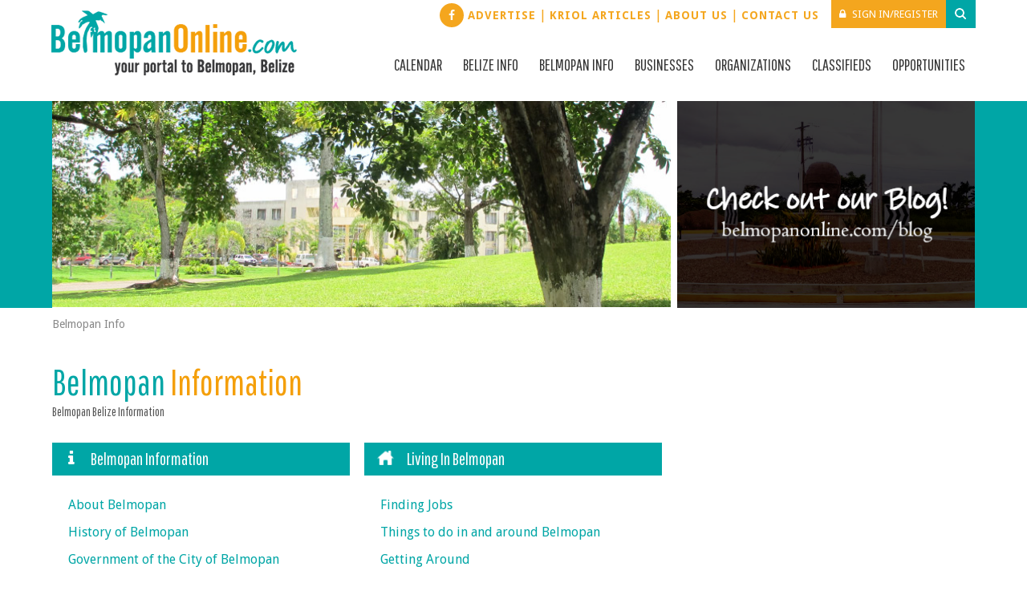

--- FILE ---
content_type: text/html; charset=utf-8
request_url: https://www.belmopanonline.com/belmopan-belize
body_size: 20562
content:
<!DOCTYPE html>
<html  lang="en-US">
<head id="Head"><meta content="text/html; charset=UTF-8" http-equiv="Content-Type" /><title>
	Belmopan City Information
</title><meta id="MetaDescription" name="DESCRIPTION" content="Main page with all information about Belmopan City, Belize." /><meta id="MetaKeywords" name="KEYWORDS" content="belmopan city information" /><meta id="MetaRobots" name="ROBOTS" content="INDEX, FOLLOW" /><link href="/Portals/_default/default.css?cdv=67" media="all" type="text/css" rel="stylesheet"/><link href="/Resources/Search/SearchSkinObjectPreview.css?cdv=67" media="all" type="text/css" rel="stylesheet"/><link href="/Portals/_default/Skins/0-NewBmpOnline/skin.css?cdv=67" media="all" type="text/css" rel="stylesheet"/><link href="/Portals/_default/Containers/NewBmpOnline/container.css?cdv=67" media="all" type="text/css" rel="stylesheet"/><link href="/DesktopModules/DnnSharp/ActionForm/templates/Form/bootstrap/styles.css?cdv=67" media="all" type="text/css" rel="stylesheet"/><link href="/DesktopModules/EasyDNNGallery/css/prettyPhoto.css?cdv=67" media="all" type="text/css" rel="stylesheet"/><link href="/DesktopModules/EasyDnnGallery/css/nivo-slider.css?cdv=67" media="all" type="text/css" rel="stylesheet"/><link href="/DesktopModules/DnnSharp/ActionForm/static/bootstrap-tagsinput/bootstrap-tagsinput.css?cdv=67" media="all" type="text/css" rel="stylesheet"/><link href="/DesktopModules/DnnSharp/ActionForm/templates/jQuery/sunny/jquery-ui.css?cdv=67" media="all" type="text/css" rel="stylesheet"/><link href="/DesktopModules/DnnSharp/ActionForm/js/wysiwyg/jquery.wysiwyg.css?cdv=67" media="all" type="text/css" rel="stylesheet"/><link href="/DesktopModules/DnnSharp/ActionForm/js/ColorPicker/colorpicker.css?cdv=67" media="all" type="text/css" rel="stylesheet"/><link href="/DesktopModules/EasyDnnGallery/css/themes/default/default.css?cdv=67" media="all" type="text/css" rel="stylesheet"/><link href="/DesktopModules/EasyDNNGallery/css/admin.css?cdv=67" media="all" type="text/css" rel="stylesheet"/><link href="/DesktopModules/EasyDnnGallery/css/jquery.qtip.css?cdv=67" media="all" type="text/css" rel="stylesheet"/><script src="/DesktopModules/EasyDNNGallery/static/eds_jquery/eds1.10.2.js?cdv=67" type="text/javascript"></script><script src="//ajax.googleapis.com/ajax/libs/jquery/1.9.1/jquery.min.js?cdv=67" type="text/javascript"></script><script src="//code.jquery.com/jquery-migrate-1.2.1.min.js?cdv=67" type="text/javascript"></script><script type="text/javascript">
	if (typeof jQuery == 'undefined') {document.write('<script src="/Resources/libraries/jQuery/01_09_01/jquery.js" type="text/javascript"></' + 'script>');}
</script><link  rel="stylesheet" type="text/css" href="/DesktopModules/DNNGo_EffectCollection/Extensions/E018_MegaMenu/MiniSkins/E018-Default/MiniSkin.css" />
					<!-- Global site tag (gtag.js) - Google Analytics -->
					<script async src="https://www.googletagmanager.com/gtag/js?id=UA-81349175-1"></script>
					<script>
					  window.dataLayer = window.dataLayer || [];
					  function gtag(){dataLayer.push(arguments);}
					  gtag('js', new Date());

					  gtag('config', 'UA-81349175-1');
					</script>
					<meta property="fb:app_id" content="381472855198852">
				<link rel='SHORTCUT ICON' href='/Portals/0/favicon.ico?ver=2016-01-05-145530-000' type='image/x-icon' /><meta name="viewport" content="width=device-width, minimum-scale=1, initial-scale=1.0, maximum-scale=1" /><link rel="stylesheet" type="text/css" href="/Portals/_default/Skins/0-NewBmpOnline/Superfish/superfish.css"></link></head>
<body id="Body">
    
    <form method="post" action="/belmopan-belize" id="Form" enctype="multipart/form-data">
<div class="aspNetHidden">
<input type="hidden" name="StylesheetManager_TSSM" id="StylesheetManager_TSSM" value="" />
<input type="hidden" name="ScriptManager_TSM" id="ScriptManager_TSM" value="" />
<input type="hidden" name="__EVENTTARGET" id="__EVENTTARGET" value="" />
<input type="hidden" name="__EVENTARGUMENT" id="__EVENTARGUMENT" value="" />
<input type="hidden" name="__VIEWSTATE" id="__VIEWSTATE" value="[base64]/x0HkgZ4Xg5S6BvR6zXPJT059r+HpNKtXIkBDl5FWYM24RKv8u9CHwGIREGA730/QnOPAt3yRGtGQBYPDeLc+P1r/[base64]//GfqGgZS1g2NnzoUToIdQncj1ceAMnwDgChB/4NczfvVCy4jn0XeOuQ1dPGoI3FXfcH2dj7Aq4/STn9zBnmPXLnF5IqUhgKsxF5K2YRBZo6RBAJAz9r514zsW/vT+frTXuIPBSWXJLCFanhyVc7pkBXH7kNbjoGkuKplXh13vnf7CvE0Bpe701M/EjcE46uwIui/Am7j5CSJYz0sQCVMgoaR65orL+XRPW/wmxkscMVJI/soXYCSTr7Qas5OsvA+kqVo5UNKQF58mjGkXPPJ76YU32jzurqSylcYiu3rIck23I0JGU69NJiCQPwFL5pI9785DJ1f61YQDd2xBKWwbbB57nPgE4hn+1+jPXlzyAdK7Kyxej7UGws3QXoykSPg4SH1rwFgr3KkpigBuN1d99JDFPv5brN/dXfAbpXTBgcj2F4RQHTZpzsGS0xZo6rvfjOpBV7D+i50/398zA9m1XpHbeJ42pgNXYxfFnXaFNJgtP/I6dk3yXC+Qapj0EnIDZkPPMrvweHiecuN4ab9VbhBXIxck08nNSXWgippuSJd1VvmyjiJyqkSM6BaVgNBT/m1BYnU6IYQ+5Jkcf1+v2HC6dz1wi+cYjLSsN8U27LKZOvqbzgkH5rt40IsBo2/cobGcDAjU3bcy7tmG7vfFfXYPvwaSngZ91LJPTXMEdZ1ekOpMixWYh5w2e0254IUTGUSN7Xu/0t/Vc6iAn87pFYxkLDMaq68NNrDw1atOHZoxBxylAP9/dKPHA649pLAaUXSlsudxqvn+6nmrNBHN37Yn8eqCNMZnVDsuHqeUl5cfXjBS2YBIaLcx2lB63Irv4ENxMKpI5vJY6+NJyXkyfisQp5n0x0jWNzutd7/n8m1Uu7BnvhuoMWP8rvxEAZ1+0JhOKx9YEflTDmL4xrERieahOn1DJt15jXSs9fadaDjF+gXYUUy0GPlZYVsHkzXuCy/JIRbZw8tdKYl76FPrfQktyqGMxYiSIrs5G8r+ZFg2ElR8pcwN5qH6Nva+93/4fBmaVWGwmT2DaSENF5rHHzHdh/7wvZ/1nUycnQZ72joIPg50Z0c9PcsWAFzi6r8rVTg5WrQwon2zXOqXeGf34pKZZfDZyAK6DZBf/ytaMA2E/uVZBt4Z4G1A9L+jMpqjF5fUQhC/uTZ7OdN0s8RF8TOhPmEvf/RhckejV2ZpNIvYxXtC8Wc+Yf3bPWP1+aiqzQ28swo3l/WxEOdji4mzKzFOXeiZzy5r/sMpulqf2Mv7pkFKvy3yz+UOTjZuLjX6NsasaiAGu/Yxxd2Lv/Ubtn6yTR2m0kaaQn8qhWRt/UXxjlXeHqC0K/XHkSyNu76zXjy8h8IIb6VDxZTpYz6AiCsCm41HKnNAXTyI21TJ91tAZHZnpd1LuldNLIK3VYdOOxnevXYcjUdfHHVQgiJW+TR" />
</div>

<script type="text/javascript">
//<![CDATA[
var theForm = document.forms['Form'];
if (!theForm) {
    theForm = document.Form;
}
function __doPostBack(eventTarget, eventArgument) {
    if (!theForm.onsubmit || (theForm.onsubmit() != false)) {
        theForm.__EVENTTARGET.value = eventTarget;
        theForm.__EVENTARGUMENT.value = eventArgument;
        theForm.submit();
    }
}
//]]>
</script>


<script src="https://ajax.aspnetcdn.com/ajax/4.6/1/WebForms.js" type="text/javascript"></script>
<script type="text/javascript">
//<![CDATA[
window.WebForm_PostBackOptions||document.write('<script type="text/javascript" src="/WebResource.axd?d=DQ9aHRixq1puDKXm1lCiw122ws9-48PSXfRmG4miHQWPeEaNyX3CzXe237n_d6tAMQ-JOIbsvfDgh24s0&amp;t=638901356248157332"><\/script>');//]]>
</script>


<script src="https://ajax.googleapis.com/ajax/libs/jqueryui/1.10.3/jquery-ui.min.js" type="text/javascript"></script>
<script type="text/javascript">
//<![CDATA[
var g_dnnsfState = {"adminApi":"/DesktopModules/DnnSharp/ActionForm/AdminApi.ashx","appUrl":"/DesktopModules/DnnSharp/ActionForm","isDebug":false,"isIframe":false,"viewUrl":"https://www.belmopanonline.com/belmopan-belize","alias":"www.belmopanonline.com","moduleId":1274,"version":"3.8.16","protocol":"https","productName":"Action Form","productCode":"AFORM","currentVersion":"3.8.0","buyUrl":"http://www.dnnsharp.com/DesktopModules/RegCore/Api.aspx?cmd=buy\u0026product=AFORM\u0026version=3.8.0","upgradeUrl":"http://www.dnnsharp.com/DesktopModules/RegCore/Api.aspx?cmd=buy\u0026product=AFORM\u0026version=3.8.0"};//]]>
</script>

<script src="/DesktopModules/DnnSharp/ActionForm/static/actionform.js?v=3.8.16" type="text/javascript"></script>
<script src="/DesktopModules/DnnSharp/ActionForm/static/jquery.min.js?v=3.8.16" type="text/javascript"></script>
<script type="text/javascript">
//<![CDATA[
if (typeof(dnnsfjQuery) != 'undefined' && !dnnsfjQuery.ui) { document.write('<script src="/DesktopModules/DnnSharp/ActionForm/static/jquery-ui-1.9.2.js?v=3.8.16"><\/script>'); }//]]>
</script>

<script src="/DesktopModules/DnnSharp/ActionForm/static/jquery.autocomplete.js?v=3.8.16" type="text/javascript"></script>
<script src="/DesktopModules/DnnSharp/ActionForm/static/jquery.validate.js?v=3.8.16" type="text/javascript"></script>
<script src="/DesktopModules/DnnSharp/ActionForm/js/wysiwyg/jquery.wysiwyg2.min.js?v=3.8.16" type="text/javascript"></script>
<script src="/DesktopModules/DnnSharp/ActionForm/js/ColorPicker/colorpicker.js?v=3.8.16" type="text/javascript"></script>
<script src="/DesktopModules/DnnSharp/ActionForm/js/bowser.min.js?v=3.8.16" type="text/javascript"></script>
<script src="/DesktopModules/DnnSharp/ActionForm/static/angular/angular.min.js?v=3.8.16" type="text/javascript"></script>
<script src="/DesktopModules/DnnSharp/ActionForm/static/angular/angular-animate.min.js?v=3.8.16" type="text/javascript"></script>
<script src="/DesktopModules/DnnSharp/ActionForm/static/angular/textAngular-sanitize.min.js?v=3.8.16" type="text/javascript"></script>
<script src="/DesktopModules/DnnSharp/ActionForm/static/bootstrap-tagsinput/bootstrap-tagsinput.min.js?v=3.8.16" type="text/javascript"></script>
<script src="/DesktopModules/DnnSharp/ActionForm/static/bootstrap-tagsinput/bootstrap-tagsinput-angular.js?v=3.8.16" type="text/javascript"></script>
<script src="/DesktopModules/DnnSharp/ActionForm/static/typeahead.min.js?v=3.8.16" type="text/javascript"></script>
<script src="/DesktopModules/DnnSharp/ActionForm/static/modernizr.min.js?v=3.8.16" type="text/javascript"></script>
<script src="/DesktopModules/DnnSharp/ActionForm/static/dnnsf/dnnsf.js?v=3.8.16" type="text/javascript"></script>
<script src="/DesktopModules/DnnSharp/ActionForm/static/lodash.min.js?v=3.8.16" type="text/javascript"></script>
<script type="text/javascript">
//<![CDATA[
dnnsfjQuery(function($) {$('body').append('<script type="text/javascript" src="/DesktopModules/DnnSharp/ActionForm/static/upload/vendor/jquery.ui.widget.js?v=3.8.16"><\/script> <script type="text/javascript" src="/DesktopModules/DnnSharp/ActionForm/static/upload/load-image.all.min.js?v=3.8.16"><\/script> <script type="text/javascript" src="/DesktopModules/DnnSharp/ActionForm/static/upload/canvas-to-blob.min.js?v=3.8.16"><\/script> <script type="text/javascript" src="/DesktopModules/DnnSharp/ActionForm/static/upload/jquery.blueimp-gallery.min.js?v=3.8.16"><\/script> <script type="text/javascript" src="/DesktopModules/DnnSharp/ActionForm/static/upload/jquery.iframe-transport.js?v=3.8.16"><\/script> <script type="text/javascript" src="/DesktopModules/DnnSharp/ActionForm/static/upload/jquery.fileupload.js?v=3.8.16"><\/script> <script type="text/javascript" src="/DesktopModules/DnnSharp/ActionForm/static/upload/jquery.fileupload-process.js?v=3.8.16"><\/script> <script type="text/javascript" src="/DesktopModules/DnnSharp/ActionForm/static/upload/jquery.fileupload-image.js?v=3.8.16"><\/script> <script type="text/javascript" src="/DesktopModules/DnnSharp/ActionForm/static/upload/jquery.fileupload-audio.js?v=3.8.16"><\/script> <script type="text/javascript" src="/DesktopModules/DnnSharp/ActionForm/static/upload/jquery.fileupload-video.js?v=3.8.16"><\/script> <script type="text/javascript" src="/DesktopModules/DnnSharp/ActionForm/static/upload/jquery.fileupload-validate.js?v=3.8.16"><\/script> <script type="text/javascript" src="/DesktopModules/DnnSharp/ActionForm/static/upload/jquery.fileupload-angular.js?v=3.8.16"><\/script>')});angular.module('afControls', ['ngSanitize', 'dnnsf', 'blueimp.fileupload']);//]]>
</script>

<script src="/DesktopModules/DnnSharp/ActionForm/templates/Form/bootstrap/controls/textbox.js?v=3.8.16" type="text/javascript"></script>
<script type="text/javascript">
//<![CDATA[

                dnnsfjQuery(function() {
                    dnnsfjQuery.validator && dnnsfjQuery.validator.addMethod('email1274', function(value, element) {
                        var isValid;
                        isValid = dnnsfjQuery.trim(value).length == 0 || /^[A-Z0-9!#$%*+=?^_`{|}~-]+(?:\.[a-z0-9!#$%*+=?^_`{|}~-]+)*@(?:[a-z0-9](?:[a-z0-9-]*[a-z0-9])?\.)+[a-z0-9](?:[a-z0-9-]*[a-z0-9])?$/i.test(value);
                        return this.optional(element) || isValid;
                    }, 'Please enter a valid email address.');
                });
                dnnsfjQuery(function() {
                    dnnsfjQuery.validator && dnnsfjQuery.validator.addMethod('url1274', function(value, element) {
                        var isValid;
                        isValid = dnnsfjQuery.trim(value).length == 0 || /^((ftp|http|https):+\/\/)?(www.)?([a-zA-Z0-9_.-])+\.[a-z]+([^ ]*)?/i.test(value);
                        return this.optional(element) || isValid;
                    }, 'Please enter a valid URL.');
                });
                dnnsfjQuery(function() {
                    dnnsfjQuery.validator && dnnsfjQuery.validator.addMethod('password1274', function(value, element) {
                        var isValid;
                        isValid = dnnsfjQuery.trim(value).length == 0 || (dnnsfjQuery.trim(value).length >= 7 && dnnsfjQuery.trim(value).replace(/[0-9A-Z ]/gi, '').length >= 0);
                        return this.optional(element) || isValid;
                    }, 'Password length smaller than required or too few non aphanumeric characters.');
                });
                dnnsfjQuery(function() {
                    dnnsfjQuery.validator && dnnsfjQuery.validator.addMethod('numberPositive1274', function(value, element) {
                        var isValid;
                        isValid = dnnsfjQuery.trim(value).length == 0 || /^\s*\d+\s*$/.test(value);
                        return this.optional(element) || isValid;
                    }, 'Please enter a valid positive integer number.');
                });
                dnnsfjQuery(function() {
                    dnnsfjQuery.validator && dnnsfjQuery.validator.addMethod('number1274', function(value, element) {
                        var isValid;
                        isValid = dnnsfjQuery.trim(value).length == 0 || /^\s*-?\d+\s*$/.test(value);
                        return this.optional(element) || isValid;
                    }, 'Please enter a valid integer number.');
                });
                dnnsfjQuery(function() {
                    dnnsfjQuery.validator && dnnsfjQuery.validator.addMethod('lettersOnly1274', function(value, element) {
                        var isValid;
                        isValid = dnnsfjQuery.trim(value).length == 0 || /^[A-Za-z\s]*$/.test(value);
                        return this.optional(element) || isValid;
                    }, 'Only letters allowed.');
                });
                dnnsfjQuery(function() {
                    dnnsfjQuery.validator && dnnsfjQuery.validator.addMethod('floatPositive1274', function(value, element) {
                        var isValid;
                        isValid = dnnsfjQuery.trim(value).length == 0 || /^\s*\d+(\.\d+)?\s*$/.test(value);
                        return this.optional(element) || isValid;
                    }, 'Please enter a valid positive number.');
                });
                dnnsfjQuery(function() {
                    dnnsfjQuery.validator && dnnsfjQuery.validator.addMethod('float1274', function(value, element) {
                        var isValid;
                        isValid = dnnsfjQuery.trim(value).length == 0 || /^\s*-?\d+(\.\d+)?\s*$/.test(value);
                        return this.optional(element) || isValid;
                    }, 'Please enter a valid number.');
                });
                dnnsfjQuery(function() {
                    dnnsfjQuery.validator && dnnsfjQuery.validator.addMethod('StripHTML1274', function(value, element) {
                        var isValid;
                        isValid = true;
                        return this.optional(element) || isValid;
                    }, '');
                });
                dnnsfjQuery(function() {
                    dnnsfjQuery.validator && dnnsfjQuery.validator.addMethod('phoneus1274', function(value, element) {
                        var isValid;
                        isValid = dnnsfjQuery.trim(value).length == 0 || /^([\(]{1}[0-9]{3}[\)]{1}[\.| |\-]{0,1}|^[0-9]{3}[\.|\-| ]?)?[0-9]{3}(\.|\-| )?[0-9]{4}$/.test(value);
                        return this.optional(element) || isValid;
                    }, 'Phone number must be in format (###) ###-####.');
                });
                dnnsfjQuery(function() {
                    dnnsfjQuery.validator && dnnsfjQuery.validator.addMethod('dateus1274', function(value, element) {
                        var isValid;
                        isValid = dnnsfjQuery.trim(value).length == 0 || /^\b([1-9]|0[0-9]|1[0-2])\b\/\b([1-9]|0[0-9]|1[0-9]|2[0-9]|3[0-1])\b\/\b(19[0-9]{2}|20[0-2][0-9])\b$/.test(value);
                        return this.optional(element) || isValid;
                    }, 'Date must be in format mm/dd/yyyy.');
                });
                dnnsfjQuery(function() {
                    dnnsfjQuery.validator && dnnsfjQuery.validator.addMethod('nowhitespace1274', function(value, element) {
                        var isValid;
                        isValid = dnnsfjQuery.trim(value).length == 0 || /^[^ ]*$/.test(value);
                        return this.optional(element) || isValid;
                    }, 'No spaces are allowed.');
                });
                dnnsfjQuery(function() {
                    dnnsfjQuery.validator && dnnsfjQuery.validator.addMethod('validUsername1274', function(value, element) {
                        var isValid;
                        
                var $ = dnnsfjQuery;
                $(element).addClass('server-validator');
                isValid = true;
                $.ajax({
                    type: 'POST',
                    url: '/DesktopModules/DnnSharp/ActionForm/Validation.ashx?mid=1274&tabid=90',
                    data: {
                        validator: 'Username is Available',
                        value: value,
                        fieldId: $(element).attr('data-fieldid')
                    },
                    success: function(data) {
                        if (data.success) {
                            $(element).nextAll('.alert').stop(true, true).slideUp('fast', function() { $(this).remove() });
                            return;
                        }

                        parseFormResponse(data, {
                            error: function (err) {
                                isValid = false;

                                $(element).rules('add', {
                                    //'validUsername1274': true,
                                    messages: {
                                        'validUsername1274': data.error
                                    }
                                });
                            },
                            message: function (msg) {
                                isValid = false;
                                if ($(element).nextAll('.alert').size()) {
                                    $(element).nextAll('.alert').html(msg);
                                } else {
                                    $(element).after('<div class="alert alert-warning" style="display: none;">' + msg + '</div>');
                                    $(element).nextAll('.alert').stop(true, true).slideDown('fast');
                                }
                            }
                        });

                    },
                    dataType: 'json',
                    async:false
                });
                        return this.optional(element) || isValid;
                    }, '');
                });
                dnnsfjQuery(function() {
                    dnnsfjQuery.validator && dnnsfjQuery.validator.addMethod('validUsernameExcludeCurrent1274', function(value, element) {
                        var isValid;
                        
                var $ = dnnsfjQuery;
                $(element).addClass('server-validator');
                isValid = true;
                $.ajax({
                    type: 'POST',
                    url: '/DesktopModules/DnnSharp/ActionForm/Validation.ashx?mid=1274&tabid=90',
                    data: {
                        validator: 'Username is Available (excluding current user)',
                        value: value,
                        fieldId: $(element).attr('data-fieldid')
                    },
                    success: function(data) {
                        if (data.success) {
                            $(element).nextAll('.alert').stop(true, true).slideUp('fast', function() { $(this).remove() });
                            return;
                        }

                        parseFormResponse(data, {
                            error: function (err) {
                                isValid = false;

                                $(element).rules('add', {
                                    //'validUsernameExcludeCurrent1274': true,
                                    messages: {
                                        'validUsernameExcludeCurrent1274': data.error
                                    }
                                });
                            },
                            message: function (msg) {
                                isValid = false;
                                if ($(element).nextAll('.alert').size()) {
                                    $(element).nextAll('.alert').html(msg);
                                } else {
                                    $(element).after('<div class="alert alert-warning" style="display: none;">' + msg + '</div>');
                                    $(element).nextAll('.alert').stop(true, true).slideDown('fast');
                                }
                            }
                        });

                    },
                    dataType: 'json',
                    async:false
                });
                        return this.optional(element) || isValid;
                    }, '');
                });
                dnnsfjQuery(function() {
                    dnnsfjQuery.validator && dnnsfjQuery.validator.addMethod('validUsernameByEmail1274', function(value, element) {
                        var isValid;
                        
                var $ = dnnsfjQuery;
                $(element).addClass('server-validator');
                isValid = true;
                $.ajax({
                    type: 'POST',
                    url: '/DesktopModules/DnnSharp/ActionForm/Validation.ashx?mid=1274&tabid=90',
                    data: {
                        validator: 'User exists (by email)',
                        value: value,
                        fieldId: $(element).attr('data-fieldid')
                    },
                    success: function(data) {
                        if (data.success) {
                            $(element).nextAll('.alert').stop(true, true).slideUp('fast', function() { $(this).remove() });
                            return;
                        }

                        parseFormResponse(data, {
                            error: function (err) {
                                isValid = false;

                                $(element).rules('add', {
                                    //'validUsernameByEmail1274': true,
                                    messages: {
                                        'validUsernameByEmail1274': data.error
                                    }
                                });
                            },
                            message: function (msg) {
                                isValid = false;
                                if ($(element).nextAll('.alert').size()) {
                                    $(element).nextAll('.alert').html(msg);
                                } else {
                                    $(element).after('<div class="alert alert-warning" style="display: none;">' + msg + '</div>');
                                    $(element).nextAll('.alert').stop(true, true).slideDown('fast');
                                }
                            }
                        });

                    },
                    dataType: 'json',
                    async:false
                });
                        return this.optional(element) || isValid;
                    }, '');
                });
			dnnsfjQuery(function() {
			
				var $ = dnnsfjQuery;
				for (var i = 0; i < 10; i++) {
					(function(igroup) {
						
						// TODO: better add DEPENDS? (http://stackoverflow.com/questions/3975778/jquery-validate-depend-field)

						// hide all required validators - we'll handle it
						//$('.c-form').find('.group' + igroup + '-onerequired').each(function () {
						//	$(this).removeClass('required');
						//});

						$.validator && $.validator.addMethod('group' + igroup + '-onerequired', function (value, element) {
							var isValid = false;
							$(element).parents('.c-form:first').find('.group' + igroup + '-onerequired').each(function () {
								if (!isValid && $.trim($(this).val()).length > 0) {
									isValid = true;
								}
							});

							// validate the rest of the controls in the group, but watch out for recursion
							if (!window['group' + igroup + '-onerequired-check']) {
								window['group' + igroup + '-onerequired-check'] = true;
								$(element).parents('.c-form:first').find('.group' + igroup + '-onerequired').each(function () {

									$("form").validate().element($(this));
								});
								window['group' + igroup + '-onerequired-check'] = false;
							}

							return isValid;
						}, 'At least one field is requried');
					})(i);
				}
			});
		//]]>
</script>

<script src="/DesktopModules/DnnSharp/ActionForm/templates/Form/bootstrap/script.js?v=3.8.16" type="text/javascript"></script>
<script src="/DesktopModules/DnnSharp/ActionForm/static/dnnsf/dnnsf.js?v=3.8.16" type="text/javascript"></script><script type="text/javascript">if (!(window.jQuery && window.jQuery.fn && window.jQuery.fn.superfish)) document.write(unescape('%3Cscript src="/Portals/_default/Skins/0-NewBmpOnline/Superfish/superfish.js" type="text/javascript"%3E%3C/script%3E'));</script><script type="text/javascript">if (!(window.jQuery && window.jQuery.plugin)) document.write(unescape('%3Cscript src="/Portals/_default/Skins/0-NewBmpOnline/Superfish/jquery-migrate-1.2.1.js" type="text/javascript"%3E%3C/script%3E'));</script>
<script src="https://ajax.aspnetcdn.com/ajax/4.6/1/MicrosoftAjax.js" type="text/javascript"></script>
<script type="text/javascript">
//<![CDATA[
(window.Sys && Sys._Application && Sys.Observer)||document.write('<script type="text/javascript" src="/ScriptResource.axd?d=tUfAnGe_CsTFyryriSqBnrX3fGvnB3skKr_LIc95xaSNFJbQQ1Uao8b6vKruS3i3GBKl6dEygJpcLHW94Nu4CFlnvBO4dBkqAvYNKLfWa__yD-RYs2LApE3LvREcHsgM1lNLkr80NfDjIVBd1V2m3fuRcw41&t=5c0e0825"><\/script>');//]]>
</script>

<script src="https://ajax.aspnetcdn.com/ajax/4.6/1/MicrosoftAjaxWebForms.js" type="text/javascript"></script>
<script type="text/javascript">
//<![CDATA[
(window.Sys && Sys.WebForms)||document.write('<script type="text/javascript" src="/ScriptResource.axd?d=48Wb54cfvIBBZzbEdbyCyb6Yvak1MFimMmNF8bbPZGZNZ_hLUgjSkBR7Ig__f5I4_YkYNwhAuJx56hn7tZEwjBmeZtHovz0OhPze-VtYjWq_cGXZzjauQuP8r7McbhdpkW3qDDQHFogwt-0uloE6zaYLLkwwKuV9wwRH8w2&t=5c0e0825"><\/script>');//]]>
</script>

<div class="aspNetHidden">

	<input type="hidden" name="__VIEWSTATEGENERATOR" id="__VIEWSTATEGENERATOR" value="CA0B0334" />
	<input type="hidden" name="__VIEWSTATEENCRYPTED" id="__VIEWSTATEENCRYPTED" value="" />
	<input type="hidden" name="__EVENTVALIDATION" id="__EVENTVALIDATION" value="ruQE2oNTnTbhPKbZ2YFobFoiKGtkT3ZtoIAnKmp1hv89nGY6XMXeAiG7oByG72t5s3lNFEepjPGaNp1a6Vg8OPQjNg3E9TmKqrimlUEJ7zPgfmQhGiA1Ue8bo7Bcw/yquJTHiskPfJGKT/H6TZ6zjqfOixJewH3Rdg7q/Vwh2c9/zZkEYzO0BTeYlY0=" />
</div><script src="/js/dnn.js?cdv=67" type="text/javascript"></script><script src="/DesktopModules/EasyDnnGallery/js/jquery.nivo.slider_1.10.js?cdv=67" type="text/javascript"></script><script src="/DesktopModules/EasyDNNGallery/static/jQueryMigrate/jquery-migrate-1.2.1_1.10.min.js?cdv=67" type="text/javascript"></script><script src="/js/dnn.servicesframework.js?cdv=67" type="text/javascript"></script><script src="/js/dnncore.js?cdv=67" type="text/javascript"></script><script src="/Resources/Search/SearchSkinObjectPreview.js?cdv=67" type="text/javascript"></script><script src="/DesktopModules/EasyDnnGallery/static/qtip2/jquery.qtip_1.10.js?cdv=67" type="text/javascript"></script><script src="/DesktopModules/EasyDNNGallery/js/jquery.prettyPhoto_1.10.js?cdv=67" type="text/javascript"></script><script type="text/javascript">
//<![CDATA[
Sys.WebForms.PageRequestManager._initialize('ScriptManager', 'Form', [], [], [], 90, '');
//]]>
</script>

        
        
        


<script src="https://use.fontawesome.com/46ae0a796c.js"></script>
<link rel="stylesheet" type="text/css" href="/Portals/_default/Skins/0-NewBmpOnline/leniqueCSS.css">
<link rel="stylesheet" href="/Portals/_default/Skins/0-NewBmpOnline/fancybox/jquery.fancybox.css" type="text/css" media="screen" />
<link rel="stylesheet" type="text/css" href="/Portals/_default/Skins/0-NewBmpOnline/style.css?date=2018-02-13">
<script type="text/javascript" src="/Portals/_default/Skins/0-NewBmpOnline/fancybox/jquery.fancybox.pack.js"></script>
<script src="https://code.jquery.com/ui/1.12.0-rc.2/jquery-ui.min.js" integrity="sha256-55Jz3pBCF8z9jBO1qQ7cIf0L+neuPTD1u7Ytzrp2dqo=" crossorigin="anonymous"></script>
<script type="text/javascript" src="/Portals/_default/Skins/0-NewBmpOnline/helpStyling.js"></script>
<body class="body inner">
	<table cellpadding="0" cellspacing="0" border="0" id="mainTable"><tr><td id="mainTD" >
	<div id="mainDiv" class="center inner">
		<div id="mainBG">
			<header>
				<div id="HeaderArea">
					<div id="LoginArea">
						<div id="dnn_LoginPane" class="loginPane contentArea DNNEmptyPane"></div>
						<div class ="searchBar">
							<span id="dnn_dnnSearch_ClassicSearch">
    
    
    <span class="searchInputContainer" data-moreresults="See More Results" data-noresult="No Results Found">
        <input name="dnn$dnnSearch$txtSearch" type="text" maxlength="255" size="20" id="dnn_dnnSearch_txtSearch" class="NormalTextBox" autocomplete="off" placeholder="Search..." />
        <a class="dnnSearchBoxClearText"></a>
    </span>
    <a id="dnn_dnnSearch_cmdSearch" class="SkinObject" href="javascript:__doPostBack(&#39;dnn$dnnSearch$cmdSearch&#39;,&#39;&#39;)"><i class='fa fa-search' aria-hidden='true'></i></a>
</span>


<script type="text/javascript">
    $(function() {
        if (typeof dnn != "undefined" && typeof dnn.searchSkinObject != "undefined") {
            var searchSkinObject = new dnn.searchSkinObject({
                delayTriggerAutoSearch : 400,
                minCharRequiredTriggerAutoSearch : 2,
                searchType: 'S',
                enableWildSearch: true,
                cultureCode: 'en-US',
                portalId: -1
                }
            );
            searchSkinObject.init();
            
            
            // attach classic search
            var siteBtn = $('#dnn_dnnSearch_SiteRadioButton');
            var webBtn = $('#dnn_dnnSearch_WebRadioButton');
            var clickHandler = function() {
                if (siteBtn.is(':checked')) searchSkinObject.settings.searchType = 'S';
                else searchSkinObject.settings.searchType = 'W';
            };
            siteBtn.on('change', clickHandler);
            webBtn.on('change', clickHandler);
            
            
        }
    });
</script>
</dnn:Search>
						</div>
						<div id="Login" class="center">
							<i class="fa fa-lock"></i> <a id="dnn_dnnLogin_loginLink" class="login" rel="nofollow" onclick="this.disabled=true;" href="https://www.belmopanonline.com/login?returnurl=%2fbelmopan-belize">Sign in/register</a>
</dnn:Login>
						</div>
						<div class="top-links">
							<a href="https://www.facebook.com/BelmopanOnline/" target="_blank"><i class="fa fa-facebook" aria-hidden="true"></i> </a><a href="/advertise-with-us">Advertise</a> | <a href="/belizean-kriol-language">Kriol Articles</a> | <a href="/about-us">About Us</a> | <a href="/contact-us">Contact Us</a>
						</div>

							<div class="clearDiv"></div>
					</div>
					<div id="LogoNavArea" class="site-nav">
						<div class = "fix-col">
							<div id="Logo"><a id="dnn_dnnLogo_hypLogo" title="Belmopan Online" href="https://www.belmopanonline.com/"><img id="dnn_dnnLogo_imgLogo" src="/Portals/0/Images/logo.png?ver=2016-07-07-121326-000" alt="Belmopan Online" /></a></div>
							<div id="NavArea" class="megaMenuNav">
								<div id="dnn_megaMenu" class="megNav megaMenupane"><div class="DnnModule DnnModule-DNNGoEffectCollection DnnModule-1275"><a name="1275"></a>
<div class="NewBMPcontainer noTitleContainer">
	<div id="dnn_ctr1275_ContentPane"><!-- Start_Module_1275 --><div id="dnn_ctr1275_ModuleContent" class="DNNModuleContent ModDNNGoEffectCollectionC">
	<div id="dnn_ctr1275_EffectLoader_plLicense">
		
    
<script type="text/javascript" src="/DesktopModules/DNNGo_EffectCollection/Extensions/E018_MegaMenu/JS/jQuery.DNNSmartMegaMenu.js"></script>

<div  class="E018-Default1275 E018-Default" ><ul id="E018_MegaMenu1275" class="E018-Default_ul"><li class="menu-item item1"><a href="https://www.belmopanonline.com/calendar" style="cursor:pointer" class="menu-link">Calendar</a></li><li class="menu-item item2"><a href="https://www.belmopanonline.com/belize" style="cursor:pointer" class="menu-link">Belize Info</a><div class="dropdown"><div class="sub-container"><div class="col">
<h4>About Belize</h4>

<ul>
 <li><a href="/belize-districts">Belize Districts</a></li>
 <li><a href="/belize-history">History of Belize</a></li>
 <li><a href="/belize-government-websites">Belize Government Websites</a></li>
 <li><a href="/belize-currency-exchange-time-difference">Belize Currency Exchange/Time Difference</a></li>
 <li><a href="/national-symbols-of-belize">The National Symbols of Belize</a></li>
 <li><a href="/belize-maps">Belize Maps</a></li>
 <li><a href="/belize-public-holidays">Belize Holidays</a></li>
 <li><a href="/belize-mayan-ruins">Belize Maya Ruins</a></li>
 <li><a href="/belize-languages">Belize Languages</a></li>
 <li><a href="/belize-ethnic-groups">Belize Ethnic Groups</a></li>
</ul>
</div>

<div class="col">
<h4>Visiting/ Living in Belize</h4>

<ul>
 <li><a href="/what-to-wear-in-belize">What to wear in Belize</a></li>
 <li><a href="/belize-bus-schedules">Belize Bus Schedule</a></li>
 <li><a href="/belize-transportation">Belize Transportation</a></li>
 <li><a href="/belize-banks">Belize Banking Information</a></li>
 <li><a href="/belize-hospitals-health-centers">Belize Health Care</a></li>
 <li><a href="/belize-mail-postal-service">Belize Mailing Information</a></li>
 <li><a href="/belize-internet-cell-phone-services">Belize Phone and Cell Phone</a></li>
 <li><a href="/belize-radio-newspapers-media">Belize Media Houses</a></li>
 <li><a href="/driving-in-belize">Belize Car Information</a></li>
 <li><a href="/belizean-kriol-language">Kriol Language</a></li>
</ul>
<br />
&nbsp;</div>

<div class="col">
<h4>Moving to Belize</h4>

<ul>
 <li><a href="/belize-immigration-requirements">Belize Immigration Requirements</a></li>
 <li><a href="/belize-permanent-residency-requirements">Belize Requirements for Permanent Residence</a></li>
 <li><a href="/belize-nationality-requirements">Belize Requirements for Nationality</a></li>
 <li><a href="/belize-work-permit">Belize Work Permit</a></li>
 <li><a href="/belize-shipping-companies">Belize Shipping Information</a></li>
 <li><a href="/starting-business-in-belize">Starting a Belize Business</a></li>
</ul>
</div>

<div class="clearDiv">&nbsp;</div>
</div></div></li><li class="menu-item active item3"><a href="https://www.belmopanonline.com/belmopan-belize" style="cursor:pointer" class="menu-link">Belmopan Info</a><div class="dropdown"><div class="sub-container"><div class="col menu-ad-space"><a href="/advertise-with-us"><img alt="" src="/portals/0/images/menu-spot.jpg"> </a></div> <div class="col"> <h4>Belmopan Information</h4> <ul> <li><a href="/belmopan-city-belize">About Belmopan</a></li> <li><a href="/history-of-belmopan-belize">History of Belmopan</a></li> <li><a href="/belmopan-government-offices">Government of the City of Belmopan</a></li> <li><a href="/cayo-district-belize">Cayo District</a></li> <li><a href="/belmopan-map">Belmopan Satellite Map</a></li> <li><a href="/belmopan-government-map-with-lots">Belmopan Map</a></li> <li><a href="/belmopan-market-square">Belmopan Market Square</a></li> </ul> </div> <div class="col"> <h4>Living In Belmopan</h4> <ul> <li><a href="/belmopan-jobs">Finding Jobs</a></li> <li><a href="/things-to-do-in-belmopan-belize">Things to do in and around Belmopan</a></li> <li><a href="/belmopan-building-permit-requirements">Belmopan Building Permit Requirements</a></li> <li><a href="/belmopan-septic-cleaning-process">Belmopan Septic Tank Cleaning Process</a></li> <li><a href="/belmopan-vehicle-registration-process">Belmopan Vehicle Registration Process</a></li> <li><a href="/belmopan-public-transportation">Getting Around</a></li> <li>&nbsp;</li> <li><a href="/summer-activities-and-camps">SUMMER CAMPS &amp; ACTIVITIES</a></li> </ul> </div> <div class="clearDiv">&nbsp;</div> </div></div></li><li class="menu-item item4"><a href="https://www.belmopanonline.com/belmopan-businesses" style="cursor:pointer" class="menu-link">Businesses</a><div class="dropdown"><div class="sub-container"><div class="col menu-ad-space"><a href="/advertise-with-us"><img alt="" src="/portals/0/images/menu-spot.jpg" /> </a></div>

<div class="col">
<ul>
 <li><a href="/belmopan-veterinary-pet-agriculture">Agriculture &amp; Veterinary Supplies</a></li>
 <li><a href="/belmopan-building-construction">Construction &amp; Building Services</a></li>
 <li><a href="/belmopan-gas-auto-services">Automotive Services &amp; Gas Stations</a></li>
 <li><a href="/belmopan-banks-financial-services">Banks &amp; Financial Services</a></li>
 <li><a href="/belmopan-hair-nail-salons">Beauty Salons/Barbers/Spas</a></li>
 <li><a href="/belmopan-website-computer-internet-services">Computer Supplies &amp; Repairs</a></li>
 <li><a href="/belmopan-supermarkets-grocery-stores-food-suppliers">Food Suppliers &amp; Supermarkets</a></li>
 <li><a href="/belmopan-health-fitness">Health &amp; Fitness</a></li>
 <li><a href="/belmopan-belize-hotels-resorts-bed-breakfast">Hotels &amp; Lodging</a></li>
 <li><a href="/belmopan-medical-doctor-services">Medical Services &amp; Doctors</a></li>
</ul>
</div>

<div class="col">
<ul>
 <li><a href="/belmopan-travel-tour-services">Tours/Travel/Fun</a></li>
 <li><a href="/belmopan-butane-gas-utilities">Utilities</a></li>
 <li><a href="/belmopan-restaurants">Restaurants</a></li>
 <li><a href="/belmopan-stores-gift-shops">Shops &amp; Stores</a></li>
 <li><a href="/belmopan-services">Services</a></li>
 <li><a href="/belmopan-taxi">Taxis</a></li>
</ul>
</div>

<div class="clearDiv">&nbsp;</div>
</div></div></li><li class="menu-item item5"><a href="https://www.belmopanonline.com/belmopan-organizations" style="cursor:pointer" class="menu-link">Organizations</a><div class="dropdown"><div class="sub-container"><div class="col-lg menu-ad-space"><a href="/advertise-with-us"><img alt="" src="/portals/0/images/menu-spot.jpg" /></a></div>

<div class="col" style="border: none;">
<ul>
 <li><a href="/belmopan-arts-and-sports">Belmopan Arts &amp; Sports</a></li>
 <li><a href="/belmopan-schools">Belmopan Schools</a></li>
 <li><a href="/belmopan-libraries">Belmopan Libraries</a></li>
 <li><a href="/belmopan-charities-and-non-profits">Belmopan Charities/Non-Profits</a></li>
 <li><a href="/belmopan-churches-and-religious-communities">Belmopan Churches &amp; Religions</a></li>
 <li><a href="/diplomatic-embassy-listing-belize">Belmopan Diplomatic Listings</a></li>
 <li><a href="/belize-government-listings">Belmopan Government Listings</a></li>
 <li><a href="/belmopan-youth-groups">Belmopan Youth Groups</a></li>
 <br />
 <li><a href="/online-education">Online Resources for Students at home</a></li>
 <!--<li>&nbsp;</li> <li><a href="/summer-activities-and-camps">SUMMER CAMPS &amp; ACTIVITIES</a></li>-->
</ul>
</div>

<div class="clearDiv">&nbsp;</div>
</div></div></li><li class="menu-item item6"><a href="https://www.belmopanonline.com/belmopan-belize-classifieds" style="cursor:pointer" class="menu-link">Classifieds</a><div class="dropdown"><div class="sub-container">	<div class="col-lg menu-ad-space">
		<a href="/advertise-with-us"><img alt="" src="/portals/0/images/menu-spot.jpg"></a>
	</div>
	<div class="col" style="border: none;">
		<div class="menu-classified-icon">
			<div>
				<a href="/belmopan-real-estate"><img alt="" src="/portals/0/classified-icon-01.png">
				<h4>Real Estate</h4></a>
			</div>
		</div>
		<div class="menu-classified-icon">
			<div>
				<a href="/belmopan-job-listings"><img alt="" src="/portals/0/classified-icon-02.png">
				<h4>Jobs</h4></a>
			</div>
		</div>
		<div class="menu-classified-icon">
			<div>
				<a href="/belmopan-buy-and-sell"><img alt="" src="/portals/0/classified-icon-03.png">
				<h4>Buy &amp; Sell</h4></a>
			</div>
		</div>
		<div class="menu-classified-icon">
			<div>
				<a href="/calendar"><img alt="" src="/portals/0/classified-icon-04.png">
				<h4>Calendar</h4></a>
			</div>
		</div>
		<div class="menu-classified-icon">
			<div>
				<a href="/opportunities"><img alt="" src="/portals/0/classified-icon-06.png">
				<h4>Opportunities</h4></a>
			</div>
		</div>
	</div>
	<div class="clearDiv"></div></div></div></li><li class="menu-item item7"><a href="https://www.belmopanonline.com/opportunities" style="cursor:pointer" class="menu-link">Opportunities</a></li></ul></div>

<script type="text/javascript">
<!--
		// Set up Sliders
		// **************
		jQuery(function($){		
		    $("#E018_MegaMenu1275").DNNSmartMegaMenu({
		        divWidth: 500,
		        animation:"none",
			    fadeInSpeed:1000,
			    fadeOutSpeed:1000,
			    slideDownSpeed:300,
			    moduleid:"1275",
			    hoverDelay:500
		    });
		});
		//-->
</script>


    

	</div>
<center> <span class="Normal">Trial Version, </span><span class="Normal">Powered By </span><a class="Normal" style="color:red"  href="http://www.DNNSmart.net">DNNSmart</a></center>
</div><!-- End_Module_1275 --></div>
	<div class="clearDiv"></div>
</div>
</div></div>
								<script type="text/javascript">
			jQuery(function($) {
				$("#dnn_ctl01").superfish(
					{onShow:function() { if ($.browser.msie) this[0].style.removeAttribute('filter'); },MenuStyle:"Superfish"}
				);
			});
		</script><ul class="sf-menu" id="dnn_ctl01">
  <li><a href="https://www.belmopanonline.com/calendar">Calendar</a><ul>
      <li><a href="https://www.belmopanonline.com/summer-activities-and-camps">Belmopan Summer Camps and Activities</a></li>
    </ul>
  </li>
  <li><a href="https://www.belmopanonline.com/belize">Belize Info</a><ul>
      <li><a href="https://www.belmopanonline.com/belize-districts">Belize Districts</a></li>
      <li><a href="https://www.belmopanonline.com/belize-banks">Belize Banking Information</a></li>
      <li><a href="https://www.belmopanonline.com/belize-history">History of Belize</a></li>
      <li><a href="https://www.belmopanonline.com/belize-bus-schedules">Belize Bus Schedule</a></li>
      <li><a href="https://www.belmopanonline.com/belize-transportation">Belize Transportation</a></li>
      <li><a href="https://www.belmopanonline.com/belize-hospitals-health-centers">Belize Health Care</a></li>
      <li><a href="https://www.belmopanonline.com/starting-business-in-belize">Starting a Belize Business</a></li>
      <li><a href="https://www.belmopanonline.com/belize-mail-postal-service">Belize Mailing Information</a></li>
      <li><a href="https://www.belmopanonline.com/belize-internet-cell-phone-services">Belize Phone &amp; Internet Services</a></li>
      <li><a href="https://www.belmopanonline.com/belize-radio-newspapers-media">Belize Media Houses</a></li>
      <li><a href="https://www.belmopanonline.com/belize-currency-exchange-time-difference">Belize Currency Exchange/Time Difference</a></li>
      <li><a href="https://www.belmopanonline.com/belize-public-holidays">Belize Holidays</a></li>
      <li><a href="https://www.belmopanonline.com/belize-languages">Belize Languages</a></li>
      <li><a href="https://www.belmopanonline.com/belize-ethnic-groups">Belize Ethnic Groups</a><ul>
          <li><a href="https://www.belmopanonline.com/belize-maya">Belize Maya</a></li>
          <li><a href="https://www.belmopanonline.com/belize-creole">Belize Creole</a></li>
          <li><a href="https://www.belmopanonline.com/belize-garifuna-culture">Belize Garifuna</a></li>
          <li><a href="https://www.belmopanonline.com/belize-mestizo-culture">Belize Mestizo</a></li>
          <li><a href="https://www.belmopanonline.com/belize-east-indian-culture">East Indian - Syrian &amp; Lebanese</a></li>
          <li><a href="https://www.belmopanonline.com/belize-east-asian-culture">East Asian: Chinese, Taiwanese &amp; Korean</a></li>
          <li><a href="https://www.belmopanonline.com/belize-mennonites">Belize Mennonites</a></li>
          <li><a href="https://www.belmopanonline.com/belize-central-americans">Central Americans</a></li>
        </ul>
      </li>
      <li><a href="https://www.belmopanonline.com/national-symbols-of-belize">The National Symbols of Belize</a></li>
      <li><a href="https://www.belmopanonline.com/belize-mayan-ruins">Belize Maya Ruins</a><ul>
          <li><a href="https://www.belmopanonline.com/altun-ha-mayan-ruins">Altun Ha</a></li>
          <li><a href="https://www.belmopanonline.com/cahal-pech-ruins">Cahal Pech</a></li>
          <li><a href="https://www.belmopanonline.com/caracol-ruins">Caracol</a></li>
          <li><a href="https://www.belmopanonline.com/cerros-ruins-belize">Cerros</a></li>
          <li><a href="https://www.belmopanonline.com/el-pilar-mayan-ruins">El Pilar</a></li>
          <li><a href="https://www.belmopanonline.com/lamanai-ruins">Lamanai</a></li>
          <li><a href="https://www.belmopanonline.com/lubaantun-mayan-ruins">Lubaantun</a></li>
          <li><a href="https://www.belmopanonline.com/nim-li-punit-belize-ruins">Nim Li Punit</a></li>
          <li><a href="https://www.belmopanonline.com/xunantunich-mayan-ruins">Xunantunich</a></li>
        </ul>
      </li>
      <li><a href="https://www.belmopanonline.com/belize-government-websites">Belize Government Websites</a></li>
      <li><a href="https://www.belmopanonline.com/what-to-wear-in-belize">What to wear in Belize</a></li>
      <li><a href="https://www.belmopanonline.com/belize-immigration-requirements">Belize Immigration Requirements</a></li>
      <li><a href="https://www.belmopanonline.com/belize-permanent-residency-requirements">Belize Requirements for Permanent Residence</a></li>
      <li><a href="https://www.belmopanonline.com/belize-nationality-requirements">Belize Requirements for Nationality</a></li>
      <li><a href="https://www.belmopanonline.com/belize-work-permit">Belize Work Permit</a></li>
      <li><a href="https://www.belmopanonline.com/belize-shipping-companies">Belize Shipping Information</a></li>
      <li><a href="https://www.belmopanonline.com/driving-in-belize">Belize Car Information</a></li>
      <li><a href="https://www.belmopanonline.com/belize-maps">Belize Maps</a></li>
    </ul>
  </li>
  <li class="curren"><a href="https://www.belmopanonline.com/belmopan-belize">Belmopan Info</a><ul>
      <li><a href="https://www.belmopanonline.com/belmopan-city-belize">About Belmopan</a></li>
      <li><a href="https://www.belmopanonline.com/history-of-belmopan-belize">History of Belmopan</a></li>
      <li><a href="https://www.belmopanonline.com/belmopan-government-offices">Government of the City of Belmopan</a></li>
      <li><a href="https://www.belmopanonline.com/belmopan-jobs">Finding Jobs</a></li>
      <li><a href="https://www.belmopanonline.com/belmopan-map">Belmopan Satellite Map</a></li>
      <li><a href="https://www.belmopanonline.com/belmopan-government-map-with-lots">Belmopan Map</a></li>
      <li><a href="https://www.belmopanonline.com/belmopan-market-square">Belmopan Market Square</a></li>
      <li><a href="https://www.belmopanonline.com/things-to-do-in-belmopan-belize">Things to do in and around Belmopan</a></li>
      <li><a href="https://www.belmopanonline.com/belmopan-building-permit-requirements">Belmopan Building Permit Requirements</a></li>
      <li><a href="https://www.belmopanonline.com/belmopan-septic-cleaning-process">Belmopan Septic Tank Cleaning Process</a></li>
      <li><a href="https://www.belmopanonline.com/belmopan-vehicle-registration-process">Belmopan Vehicle Registration Process</a></li>
      <li><a href="https://www.belmopanonline.com/cayo-district-belize">Cayo District</a></li>
      <li><a href="https://www.belmopanonline.com/belmopan-public-transportation">Getting Around</a></li>
      <li><a href="https://www.belmopanonline.com/about-us">About Us</a></li>
    </ul>
  </li>
  <li><a href="https://www.belmopanonline.com/belmopan-businesses">Businesses</a><ul>
      <li><a href="https://www.belmopanonline.com/belmopan-veterinary-pet-agriculture">Agriculture &amp; Veterinary Supplies</a></li>
      <li><a href="https://www.belmopanonline.com/belmopan-gas-auto-services">Automotive Services &amp; Gas Stations</a></li>
      <li><a href="https://www.belmopanonline.com/belmopan-banks-financial-services">Banks &amp; Financial Services</a></li>
      <li><a href="https://www.belmopanonline.com/belmopan-building-construction">Construction &amp; Building Supplies</a></li>
      <li><a href="https://www.belmopanonline.com/belmopan-hair-nail-salons">Beauty Salons/Barbers/Spas</a></li>
      <li><a href="https://www.belmopanonline.com/belmopan-website-computer-internet-services">Computer Supplies &amp; Repairs</a></li>
      <li><a href="https://www.belmopanonline.com/belmopan-supermarkets-grocery-stores-food-suppliers">Food Suppliers &amp; Supermarkets</a></li>
      <li><a href="https://www.belmopanonline.com/belmopan-health-fitness">Health &amp; Fitness</a></li>
      <li><a href="https://www.belmopanonline.com/belmopan-belize-hotels-resorts-bed-breakfast">Hotels &amp; Lodging</a></li>
      <li><a href="https://www.belmopanonline.com/belmopan-medical-doctor-services">Medical Services &amp; Doctors</a></li>
      <li><a href="https://www.belmopanonline.com/belmopan-travel-tour-services">Tours/Travel</a></li>
      <li><a href="https://www.belmopanonline.com/belmopan-butane-gas-utilities">Utilities</a></li>
      <li><a href="https://www.belmopanonline.com/belmopan-restaurants">Restaurants</a></li>
      <li><a href="https://www.belmopanonline.com/belmopan-stores-gift-shops">Shops &amp; Stores</a></li>
      <li><a href="https://www.belmopanonline.com/belmopan-services">Services</a></li>
      <li><a href="https://www.belmopanonline.com/belmopan-taxi">Taxis</a></li>
    </ul>
  </li>
  <li><a href="https://www.belmopanonline.com/belmopan-organizations">Organizations</a><ul>
      <li><a href="https://www.belmopanonline.com/belmopan-arts-and-sports">Belmopan Arts &amp; Sports</a></li>
      <li><a href="https://www.belmopanonline.com/belmopan-schools">Belmopan Schools</a><ul>
          <li><a href="https://www.belmopanonline.com/online-education">Online Educational Resources</a></li>
        </ul>
      </li>
      <li><a href="https://www.belmopanonline.com/belmopan-libraries">Belmopan Libraries</a></li>
      <li><a href="https://www.belmopanonline.com/belmopan-charities-and-non-profits">Belmopan Charities/Non-Profits</a></li>
      <li><a href="https://www.belmopanonline.com/belmopan-churches-and-religious-communities">Belmopan Churches &amp; Religions</a></li>
      <li><a href="https://www.belmopanonline.com/diplomatic-embassy-listing-belize">Belmopan Diplomatic Listings</a></li>
      <li><a href="https://www.belmopanonline.com/belize-government-listings">Belmopan Government Listings</a></li>
      <li><a href="https://www.belmopanonline.com/belmopan-youth-groups">Belmopan Youth Groups</a></li>
    </ul>
  </li>
  <li><a href="https://www.belmopanonline.com/belmopan-belize-classifieds">Classifieds</a><ul>
      <li><a href="https://www.belmopanonline.com/belmopan-real-estate">Real Estate listings</a></li>
      <li><a href="https://www.belmopanonline.com/belmopan-job-listings">Job listings</a></li>
      <li><a href="https://www.belmopanonline.com/calendar">Event page</a></li>
      <li><a href="https://www.belmopanonline.com/belmopan-buy-and-sell">Buy &amp; Sell listing</a></li>
      <li><a href="https://www.belmopanonline.com/opportunities">Scholarship &amp; Opportunities</a></li>
    </ul>
  </li>
  <li><a href="https://www.belmopanonline.com/opportunities">Opportunities</a></li>
</ul></dnn:MENU>
							</div>
							<div class="clearDiv"></div>
						</div>
					</div>
				</div>
			</header>
			<div id="ContentArea">
				<div id="BannerArea">
					<div class="bimwrapper center">
						<div id="dnn_BannerPaneFull" class="bannerPaneFull contentArea DNNEmptyPane"></div>
						<div id="dnn_BannerPaneNarrow" class="bannerPaneNarrow grid8 leftPane contentArea"><div class="DnnModule DnnModule-DNN_HTML DnnModule-1108"><a name="1108"></a>
<div class="NewBMPcontainer noTitleContainer">
	<div id="dnn_ctr1108_ContentPane"><!-- Start_Module_1108 --><div id="dnn_ctr1108_ModuleContent" class="DNNModuleContent ModDNNHTMLC">
	<div id="dnn_ctr1108_HtmlModule_lblContent" class="Normal">
	<img alt="" src="/portals/0/Images/Banners/belmopan-belize.jpg?ver=2016-07-22-125518-320" />
</div>

</div><!-- End_Module_1108 --></div>
	<div class="clearDiv"></div>
</div>
</div></div>
						<div id="dnn_BannerPromoPane" class="bannerPromoPane grid4 rightPane contentArea"><div class="DnnModule DnnModule-EasyDNNGallery DnnModule-1356"><a name="1356"></a>
<div class="NewBMPcontainer noTitleContainer">
	<div id="dnn_ctr1356_ContentPane"><!-- Start_Module_1356 --><div id="dnn_ctr1356_ModuleContent" class="DNNModuleContent ModEasyDNNGalleryC">
	
<script type="text/javascript">
	if (typeof eds1_10 != 'undefined') {
		if ('eds1_10'=='jQuery')
			jQuery.noConflict();
		if('True' == "True")
		{
			eds1_10(document).ready(function ($) {
			var showtips = 'true';
				$('#M1356EasyDNNGallery a[rel^="prettyPhoto"], #M1356EasyDNNGallery a[rel^="slP"]').each(function () {
					if ($(this).attr("title")) {
						if ($(this).attr("title").length > 0) {
							$(this).attr("pptitle", $(this).attr("title"));
							if (showtips == 'false') {
								if ($(this).attr("title").length > 0) {
									$(this).attr("title", "");
								}
							}
						}
					}
				});
				if ("prettyphoto" == "prettyphoto") {
					$('#M1356EasyDNNGallery a[rel^="prettyPhoto"], a[rel^="slP"]').prettyPhoto({
							animationSpeed: 'default',
							slideshow: false,
							autoplay_slideshow: false,
							padding: 40,
							opacity: 0.8,
							showTitle: true,
							allowresize: true,
							hideflash: true,
							downloadText:'Download image',
							wmode: 'opaque',
							autoplay: false,
							modal: false,
							overlay_gallery: false,
							counter_separator_label: '/',
							print_image_text: 'Print image',
							item_emailing_text: 'Email the link',
							item_emailing_subject: 'Take a look at this image',
							allow_image_printing:false,
							enable_item_emailing:false,
							show_social_sharing:false,
							download_handler_url:'false',
							theme: 'pp_default',
							callback: function() { }
						});
				}
			});
		}

		eds1_10(function ($) {
			$("#M1356EasyDNNGallery .eds_galleryManageMenuTrigger").click(function(){
				$("#M1356EasyDNNGallery.eds_galleryWrapper").toggleClass("eds_galleryManageMenuVisible");
				});
		});
	}
</script>

<div id="M1356EasyDNNGallery" class="eds_galleryWrapper">
	
	
<style type="text/css">
	#M1356
	{
		background:#202834 url(/DesktopModules/EasyDnnGallery/css/images/loading.gif) no-repeat scroll 50% 50%;
		
		position:relative;
	}
	#M1356 img 
	{
		display:none;
		left:0;
		position:absolute;
		top:0;
	}
	#M1356 a 
	{
		border:0 none;
		display:block;
	}
	.eds_edn_qtip2_style
	{
		-moz-border-radius: 5px;
		-webkit-border-radius: 5px;
		border-radius: 5px;
		border-width: 5px;
	}
</style>
<div id="dnn_ctr1356_ViewEasyDNNGallery_ctl00_ImageSliderOne">
	<script type="text/javascript">
eds1_10(document).ready(function($) 
{
	$('#M1356').nivoSlider({
		effect:'fade', 
		animSpeed:650,
		pauseTime:7500,
		startSlide:2, 
		directionNav:true, 
		directionNavHide:true, 
		controlNav:false, 
		controlNavThumbs:false, 
		controlNavThumbsFromRel:false,
		keyboardNav:true, 
		pauseOnHover:true, 
		manualAdvance:false, 
		captionOpacity:0.8 
	});
	if('true'=='true') {
	if('false'=='true') {
				$('#M1356 a, #M1356EasyDNNGallery .EDGvideo a[title], #M1356EasyDNNGallery .EDGaudio a[title]').qtip({
					show: {  effect: function(offset) { $(this).fadeIn(500); } },
					hide: {  effect: function(offset) { $(this).fadeOut(500); } },
					position: { at: 'topMiddle', my: 'bottomMiddle'},
					style: { classes: 'qtip-cream eds_edn_qtip2_style', tip: {corner: true, width: 10, height: 5}} 
		});
		}
	}
});

	</script>
	
	<div class="">
		<div class="slider-wrapper theme-default" style="width: 100%; height: auto;margin: 0 auto ;">
			<div id="M1356" style="width: 100%; height: auto;">
				
						<a edgpid='103' href='https://www.belmopanonline.com/online-education' rel="" target="_blank" title=''>
							<img src="/Portals/0/EasyGalleryImages/1356/ImageSlider/Thumbs/athomeresources.jpg" id="dnn_ctr1356_ViewEasyDNNGallery_ctl00_repImageSlider_imgImageSlider_0" title="" />
						</a>
					
						<a edgpid='38' href='/advertise-with-us' rel="" target="_blank" title=''>
							<img src="/Portals/0/EasyGalleryImages/1356/ImageSlider/Thumbs/rotator1.jpg" id="dnn_ctr1356_ViewEasyDNNGallery_ctl00_repImageSlider_imgImageSlider_1" title="" />
						</a>
					
						<a edgpid='107' href='https://www.belmopanonline.com/blog' rel="" target="_blank" title=''>
							<img src="/Portals/0/EasyGalleryImages/1356/ImageSlider/Thumbs/blogger.png" id="dnn_ctr1356_ViewEasyDNNGallery_ctl00_repImageSlider_imgImageSlider_2" title="" />
						</a>
					
						<a edgpid='39' href='/advertise-with-us' rel="" target="_blank" title=''>
							<img src="/Portals/0/EasyGalleryImages/1356/ImageSlider/Thumbs/rotator2.jpg" id="dnn_ctr1356_ViewEasyDNNGallery_ctl00_repImageSlider_imgImageSlider_3" title="" />
						</a>
					
						<a edgpid='41' href='https://www.facebook.com/ARLO-Music-Enterprise-490066507809183?utm_source=belmopanonline&utm_medium=banner&utm_campaign=ezone&utm_content=homepage' rel="" target="_blank" title=''>
							<img src="/Portals/0/EasyGalleryImages/1356/ImageSlider/Thumbs/ArloMusicBelmopan.jpg" id="dnn_ctr1356_ViewEasyDNNGallery_ctl00_repImageSlider_imgImageSlider_4" title="" />
						</a>
					
			</div>
		</div>
	</div>
	
	<div style="clear: left">
	</div>
</div>




	
</div>
<div>
	
	
</div>


</div><!-- End_Module_1356 --></div>
	<div class="clearDiv"></div>
</div>
</div></div>
						<div class="clearDiv"></div>
					</div>
				</div>
				<div id="MainContentArea">
					<div class="bimwrapper center">
						<div id="BreadcrumbArea">
							<div id="Breadcrumb">
								<span id="dnn_dnnBreadcrumb_lblBreadCrumb"><a href="https://www.belmopanonline.com/belmopan-belize" class="breadcrumb">Belmopan Info</a></span>

							</div>
							<div id="Breadcrumbaddition"><div id="dnn_BreadcrumbAdditionPane" class="breadcrumbAdditionPane contentArea"><div class="DnnModule DnnModule-DNN_HTML DnnModule-1768"><a name="1768"></a>
<div class="NewBMPcontainer noTitleContainer">
	<div id="dnn_ctr1768_ContentPane"><!-- Start_Module_1768 --><div id="dnn_ctr1768_ModuleContent" class="DNNModuleContent ModDNNHTMLC">
	<div id="dnn_ctr1768_HtmlModule_lblContent" class="Normal">
	
</div>

</div><!-- End_Module_1768 --></div>
	<div class="clearDiv"></div>
</div>
</div></div></div>
							
							<div id="dnn_BreadcrumbContentPane" class="breadcrumbContentPane contentArea DNNEmptyPane"></div>
							<div class="breadcrumbAdditionPane">
								
							</div>
							<div class="clearDiv"></div>
						</div>
						<article>
							<div id="CenterContentArea">
								<main role="main">
									<div id="dnn_ContentPane" class="contentPane contentArea"><div class="DnnModule DnnModule-DNN_HTML DnnModule-418"><a name="418"></a>
<div class="NewBMPcontainer noTitleContainer">
	<div id="dnn_ctr418_ContentPane"><!-- Start_Module_418 --><div id="dnn_ctr418_ModuleContent" class="DNNModuleContent ModDNNHTMLC">
	<div id="dnn_ctr418_HtmlModule_lblContent" class="Normal">
	<h2>Belmopan <span class="h2highligh">Information</span></h2>
<h1>Belmopan Belize Information</h1>
</div>

</div><!-- End_Module_418 --></div>
	<div class="clearDiv"></div>
</div>
</div></div>
									
									<div id="TopGridArea" class="maingridarea">
										<div class="subgridarea">
											<div id="dnn_TopGrid12ContentPane" class="grid12 contentArea DNNEmptyPane"></div>
										</div>

										<div class="subgridarea">
											<div id="dnn_TopGrid6AContentPane" class="grid6 leftPane contentArea DNNEmptyPane"></div>
											<div id="dnn_TopGrid6BContentPane" class="grid6 rightPane contentArea DNNEmptyPane"></div>
											<div class="clearDiv"></div>
										</div>

										<div class="subgridarea">
											<div id="dnn_TopGrid4AContentPane" class="grid4 leftPane contentArea"><div class="DnnModule DnnModule-DNN_HTML DnnModule-1223"><a name="1223"></a>
<div class="NewBMPcontainer Title-Icon">
    <h4><img id="dnn_ctr1223_dnnIcon_imgIcon" src="/Portals/0/info.png" alt="Belmopan Information" style="border-width:0px;" /><span id="dnn_ctr1223_dnnTITLE_titleLabel" class="TitleH4">Belmopan Information</span>


</h4>
	<div class="list-iconDiv">
		<div id="dnn_ctr1223_ContentPane"><!-- Start_Module_1223 --><div id="dnn_ctr1223_ModuleContent" class="DNNModuleContent ModDNNHTMLC">
	<div id="dnn_ctr1223_HtmlModule_lblContent" class="Normal">
	<ul>
    <li><a href="/belmopan-city-belize">About Belmopan</a></li>
    <li><a href="/history-of-belmopan-belize">History of Belmopan</a></li>
    <li><a href="/belmopan-government-offices">Government of the City of Belmopan</a></li>
    <li><a href="/cayo-district-belize">Cayo District</a></li>
    <li><a href="/belmopan-map">Belmopan Satellite Map</a></li>
    <li><a href="/belmopan-government-map-with-lots">Belmopan Map</a></li>
</ul>
<br />
<br />
<br />
<br />
</div>

</div><!-- End_Module_1223 --></div>
		<div class="clearDiv"></div>
	</div>
</div>
</div></div>
											<div id="dnn_TopGrid4BContentPane" class="grid4 leftPane contentArea"><div class="DnnModule DnnModule-DNN_HTML DnnModule-1224"><a name="1224"></a>
<div class="NewBMPcontainer Title-Icon">
    <h4><img id="dnn_ctr1224_dnnIcon_imgIcon" src="/Portals/0/house.png" alt="Living In Belmopan" style="border-width:0px;" /><span id="dnn_ctr1224_dnnTITLE_titleLabel" class="TitleH4">Living In Belmopan</span>


</h4>
	<div class="list-iconDiv">
		<div id="dnn_ctr1224_ContentPane"><!-- Start_Module_1224 --><div id="dnn_ctr1224_ModuleContent" class="DNNModuleContent ModDNNHTMLC">
	<div id="dnn_ctr1224_HtmlModule_lblContent" class="Normal">
	<ul>
    <li><a href="/belmopan-jobs">Finding Jobs</a></li>
    <li><a href="/things-to-do-in-belmopan-belize">Things to do in and around Belmopan</a></li>
    <li><a href="/belmopan-public-transportation">Getting Around</a></li>
    <li><a href="/belmopan-building-permit-requirements">Belmopan Building Permit Requirements</a></li>
    <li><a href="/belmopan-septic-cleaning-process">Belmopan Septic Tank Cleaning Process</a></li>
    <li><a href="/belmopan-vehicle-registration-process">Belmopan Vehicle Registration Process</a></li>
    <li><a href="/belmopan-market-square">Belmopan Market Square</a></li>
</ul>
</div>

</div><!-- End_Module_1224 --></div>
		<div class="clearDiv"></div>
	</div>
</div>
</div></div>
											<div id="dnn_TopGrid4CContentPane" class="grid4 rightPane contentArea DNNEmptyPane"></div>
											<div class="clearDiv"></div>
										</div>

										<div class="subgridarea">
											<div id="dnn_TopGrid8ALeftContentPane" class="grid8 leftPane contentArea DNNEmptyPane"></div>
											<div id="dnn_TopGrid4BRightContentPane" class="grid4 rightPane contentArea DNNEmptyPane"></div>
											<div id="dnn_TopGrid4BTwoRightContentPane" class="grid4 rightPane contentArea DNNEmptyPane"></div>
											<div id="dnn_TopGrid8ATwoLeftContentPane" class="grid8 leftPane contentArea DNNEmptyPane"></div>
											<div class="clearDiv"></div>
										</div>

										<div class="subgridarea">
											<div id="dnn_TopGrid4ALeftContentPane" class="grid4 leftPane contentArea DNNEmptyPane"></div>
											<div id="dnn_TopGrid8BRightContentPane" class="grid8 rightPane contentArea DNNEmptyPane"></div>
											<div class="clearDiv"></div>
										</div>

										<div class="subgridarea">
											<div id="dnn_TopGrid3AContentPane" class="grid3 leftPane contentArea DNNEmptyPane"></div>
											<div id="dnn_TopGrid3BContentPane" class="grid3 leftPane contentArea DNNEmptyPane"></div>
											<div id="dnn_TopGrid3CContentPane" class="grid3 leftPane contentArea DNNEmptyPane"></div>
											<div id="dnn_TopGrid3DContentPane" class="grid3 rightPane contentArea DNNEmptyPane"></div>
											<div class="clearDiv"></div>
										</div>

										<div class="subgridarea">
											<div id="dnn_TopGrid9ALeftContentPane" class="grid9 leftPane contentArea DNNEmptyPane"></div>
											<div id="dnn_TopGrid3BRightContentPane" class="grid3 rightPane contentArea DNNEmptyPane"></div>
											<div class="clearDiv"></div>
										</div>

										<div class="subgridarea">
											<div id="dnn_TopGrid3ALeftContentPane" class="grid3 leftPane contentArea DNNEmptyPane"></div>
											<div id="dnn_TopGrid6BCenterContentPane" class="grid6 leftPane contentArea DNNEmptyPane"></div>
											<div id="dnn_TopGrid3CRightContentPane" class="grid3 rightPane contentArea DNNEmptyPane"></div>
											<div class="clearDiv"></div>
										</div>

										<div class="subgridarea">
											<div id="dnn_TopGrid3BLeftContentPane" class="grid3 leftPane contentArea DNNEmptyPane"></div>
											<div id="dnn_TopGrid9BRightContentPane" class="grid9 rightPane contentArea DNNEmptyPane"></div>
											<div class="clearDiv"></div>
										</div>



									</div>

									<div id="MiddleGridArea" class="maingridarea">
										<div class="subgridarea">
											<div id="dnn_MiddleGrid12ContentPane" class="grid12 contentArea DNNEmptyPane"></div>
										</div>

										<div class="subgridarea">
											<div id="dnn_MiddleGrid6AContentPane" class="grid6 leftPane contentArea DNNEmptyPane"></div>
											<div id="dnn_MiddleGrid6BContentPane" class="grid6 rightPane contentArea DNNEmptyPane"></div>
											<div class="clearDiv"></div>
										</div>

										<div class="subgridarea">
											<div id="dnn_MiddleGrid4AContentPane" class="grid4 leftPane contentArea DNNEmptyPane"></div>
											<div id="dnn_MiddleGrid4BContentPane" class="grid4 leftPane contentArea DNNEmptyPane"></div>
											<div id="dnn_MiddleGrid4CContentPane" class="grid4 leftPane contentArea DNNEmptyPane"></div>
											<div class="clearDiv"></div>
										</div>

										<div class="subgridarea">
											<div id="dnn_MiddleGrid8ALeftContentPane" class="grid8 leftPane contentArea DNNEmptyPane"></div>
											<div id="dnn_MiddleGrid4BRightContentPane" class="grid4 rightPane contentArea DNNEmptyPane"></div>
											<div class="clearDiv"></div>
										</div>

										<div class="subgridarea">
											<div id="dnn_MiddleGrid4ALeftContentPane" class="grid4 leftPane contentArea DNNEmptyPane"></div>
											<div id="dnn_MiddleGrid8BRightContentPane" class="grid8 rightPane contentArea DNNEmptyPane"></div>
											<div class="clearDiv"></div>
										</div>

										<div class="subgridarea">
											<div id="dnn_MiddleGrid3AContentPane" class="grid3 leftPane contentArea DNNEmptyPane"></div>
											<div id="dnn_MiddleGrid3BContentPane" class="grid3 leftPane contentArea DNNEmptyPane"></div>
											<div id="dnn_MiddleGrid3CContentPane" class="grid3 leftPane contentArea DNNEmptyPane"></div>
											<div id="dnn_MiddleGrid3DContentPane" class="grid3 rightPane contentArea DNNEmptyPane"></div>
											<div class="clearDiv"></div>
										</div>

										<div class="subgridarea">
											<div id="dnn_MiddleGrid9ALeftContentPane" class="grid9 leftPane contentArea DNNEmptyPane"></div>
											<div id="dnn_MiddleGrid3BRightContentPane" class="grid3 rightPane contentArea DNNEmptyPane"></div>
											<div class="clearDiv"></div>
										</div>

										<div class="subgridarea">
											<div id="dnn_MiddleGrid3ALeftContentPane" class="grid3 leftPane contentArea DNNEmptyPane"></div>
											<div id="dnn_MiddleGrid6BCenterContentPane" class="grid6 leftPane contentArea DNNEmptyPane"></div>
											<div id="dnn_MiddleGrid3CRightContentPane" class="grid3 rightPane contentArea DNNEmptyPane"></div>
											<div class="clearDiv"></div>
										</div>

										<div class="subgridarea">
											<div id="dnn_MiddleGrid3BLeftContentPane" class="grid3 leftPane contentArea DNNEmptyPane"></div>
											<div id="dnn_MiddleGrid9BRightContentPane" class="grid9 rightPane contentArea DNNEmptyPane"></div>
											<div class="clearDiv"></div>
										</div>

									</div>

									<div id="BottomGridArea" class="maingridarea">
										<div class="subgridarea">
											<div id="dnn_BottomGrid12ContentPane" class="grid12 contentArea DNNEmptyPane"></div>
										</div>

										<div class="subgridarea">
											<div id="dnn_BottomGrid6AContentPane" class="grid6 leftPane contentArea DNNEmptyPane"></div>
											<div id="dnn_BottomGrid6BContentPane" class="grid6 rightPane contentArea DNNEmptyPane"></div>
											<div class="clearDiv"></div>
										</div>

										<div class="subgridarea">
											<div id="dnn_BottomGrid4AContentPane" class="grid4 leftPane contentArea DNNEmptyPane"></div>
											<div id="dnn_BottomGrid4BContentPane" class="grid4 leftPane contentArea DNNEmptyPane"></div>
											<div id="dnn_BottomGrid4CContentPane" class="grid4 rightPane contentArea DNNEmptyPane"></div>
											<div class="clearDiv"></div>
										</div>

										<div class="subgridarea">
											<div id="dnn_BottomGrid8ALeftContentPane" class="grid8 leftPane contentArea DNNEmptyPane"></div>
											<div id="dnn_BottomGrid4BRightContentPane" class="grid4 rightPane contentArea DNNEmptyPane"></div>
											<div class="clearDiv"></div>
										</div>

										<div class="subgridarea">
											<div id="dnn_BottomGrid4ALeftContentPane" class="grid4 leftPane contentArea DNNEmptyPane"></div>
											<div id="dnn_BottomGrid8BRightContentPane" class="grid8 rightPane contentArea DNNEmptyPane"></div>
											<div class="clearDiv"></div>
										</div>

										<div class="subgridarea">
											<div id="dnn_BottomGrid3AContentPane" class="grid3 leftPane contentArea DNNEmptyPane"></div>
											<div id="dnn_BottomGrid3BContentPane" class="grid3 leftPane contentArea DNNEmptyPane"></div>
											<div id="dnn_BottomGrid3CContentPane" class="grid3 leftPane contentArea DNNEmptyPane"></div>
											<div id="dnn_BottomGrid3DContentPane" class="grid3 rightPane contentArea DNNEmptyPane"></div>
											<div class="clearDiv"></div>
										</div>

										<div class="subgridarea">
											<div id="dnn_BottomGrid9ALeftContentPane" class="grid9 leftPane contentArea DNNEmptyPane"></div>
											<div id="dnn_BottomGrid3BRightContentPane" class="grid3 rightPane contentArea DNNEmptyPane"></div>
											<div class="clearDiv"></div>
										</div>

										<div class="subgridarea">
											<div id="dnn_BottomGrid3ALeftContentPane" class="grid3 leftPane contentArea DNNEmptyPane"></div>
											<div id="dnn_BottomGrid6BCenterContentPane" class="grid6 leftPane contentArea DNNEmptyPane"></div>
											<div id="dnn_BottomGrid3CRightContentPane" class="grid3 rightPane contentArea DNNEmptyPane"></div>
											<div class="clearDiv"></div>
										</div>

										<div class="subgridarea">
											<div id="dnn_BottomGrid3BLeftContentPane" class="grid3 leftPane contentArea DNNEmptyPane"></div>
											<div id="dnn_BottomGrid9BRightContentPane" class="grid9 rightPane contentArea DNNEmptyPane"></div>
											<div class="clearDiv"></div>
										</div>

										<div class="subgridarea">
											<div id="dnn_BottomGoogleAdPane" class="BottomGoogleAdPane contentArea DNNEmptyPane"></div>
											<div class="clearDiv"></div>
										</div>
									</div>


									<div id="dnn_BottomContentPane" class="bottomContentBottomPane contentArea DNNEmptyPane"></div>
									<div class="clearDiv"></div>
									
<script async src="https://pagead2.googlesyndication.com/pagead/js/adsbygoogle.js?client=ca-pub-6331239147765814" crossorigin="anonymous"></script>
<!-- BCO Display Ads -->
<ins class="adsbygoogle" style="display:block" data-ad-client="ca-pub-6331239147765814" data-ad-slot="3259929712" data-ad-format="auto" data-full-width-responsive="true"></ins>
<script>(adsbygoogle = window.adsbygoogle || []).push({});</script>

								</main>
							</div>
						</article>
					</div>
					<div id="MoreInfoArea">
						<div class="bimwrapper center">
							<div id="dnn_MoreInfoContentPaneA" class="moreInfoContentPaneA contentArea"><div class="DnnModule DnnModule-DNN_HTML DnnModule-1226"><a name="1226"></a>
<div class="NewBMPcontainer noTitleContainer">
	<div id="dnn_ctr1226_ContentPane"><!-- Start_Module_1226 --><div id="dnn_ctr1226_ModuleContent" class="DNNModuleContent ModDNNHTMLC">
	<div id="dnn_ctr1226_HtmlModule_lblContent" class="Normal">
	<h3>More information on Belmopan:
</h3>
<ul class="col-6">
    <li><a href="/belmopan-city-belize">About Belmopan</a></li>
    <li><a href="/history-of-belmopan-belize">History of Belmopan</a></li>
    <li><a href="/belmopan-government-offices">Government of the City of Belmopan</a></li>
    <li><a href="/cayo-district-belize">Cayo District</a></li>
    <li><a href="/belmopan-map">Belmopan Satellite Map</a></li>
    <li><a href="/belmopan-government-map-with-lots">Belmopan Map</a></li>
    <li><a href="/belmopan-market-square">Belmopan Market Square</a></li>
</ul>
<ul class="col-6">
    <li><a href="/belmopan-jobs">Finding Jobs</a></li>
    <li><a href="/things-to-do-in-belmopan-belize">Things to do in and around Belmopan</a></li>
    <li><a href="/belmopan-building-permit-requirements">Belmopan Building Permit Requirements</a></li>
    <li><a href="/belmopan-septic-cleaning-process">Belmopan Septic Tank Cleaning Process</a></li>
    <li><a href="/belmopan-vehicle-registration-process">Belmopan Vehicle Registration Process</a></li>
    <li><a href="/belmopan-public-transportation">Getting Around</a></li>
</ul>
</div>

</div><!-- End_Module_1226 --></div>
	<div class="clearDiv"></div>
</div>
</div></div>
							<div id="dnn_MoreInfoContentPaneB" class="moreInfoContentPaneB contentArea"><div class="DnnModule DnnModule-ActionForm DnnModule-1274"><a name="1274"></a>
<div class="NewBMPcontainer noTitleContainer">
	<div id="dnn_ctr1274_ContentPane"><!-- Start_Module_1274 --><div id="dnn_ctr1274_ModuleContent" class="DNNModuleContent ModActionFormC">
	

<div class="bstrap30">
    <span id="dnn_ctr1274_Main_lblContent"></span>
    <div id="dnn_ctr1274_Main_cFormTemplate">
        <div id="dnn_ctr1274_Main_phFormTemplate" class="phFormTemplate sunny"><span><div data-ng-controller="ActionFormCtrl" class="form-root bstrap30" data-rootclass="bstrap30" style=";&#xA;                padding: 0px;color: inherit;" data-ng-init="init({&quot;baseId&quot;:&quot;dnn1274&quot;,&quot;url&quot;:&quot;/DesktopModules/DnnSharp/ActionForm/AdminApi.ashx?method=FormSettings&amp;mid=1274&amp;tabid=90&amp;alias=www.belmopanonline.com&amp;language=en-US&quot;,&quot;submitUrl&quot;:&quot;/DesktopModules/DnnSharp/ActionForm/Submit.ashx?TabId=90&amp;language=en-US&amp;alias=www.belmopanonline.com&amp;mid=1274&quot;,&quot;getItemsUrl&quot;:&quot;/DesktopModules/DnnSharp/ActionForm/GetItems.ashx?TabId=90&amp;language=en-US&amp;alias=www.belmopanonline.com&amp;mid=1274&quot;,&quot;submissionKey&quot;:&quot;2978f66c-b417-4ae6-9892-faced4cb0407&quot;,&quot;fields&quot;:{&quot;Title&quot;:{&quot;id&quot;:&quot;dnn1274Title&quot;,&quot;type&quot;:&quot;static-title&quot;,&quot;hasValue&quot;:true, &quot;name&quot;:&quot;Title&quot;,&quot;fieldId&quot;:12,&quot;actionCount&quot;:0,&quot;value&quot;:&quot;Something Missing Or Wrong?&quot;},&quot;Name&quot;:{&quot;id&quot;:&quot;dnn1274Name&quot;,&quot;type&quot;:&quot;open-text&quot;,&quot;hasValue&quot;:true, &quot;name&quot;:&quot;Name&quot;,&quot;fieldId&quot;:4,&quot;actionCount&quot;:0,&quot;value&quot;:&quot;&quot;},&quot;Email&quot;:{&quot;id&quot;:&quot;dnn1274Email&quot;,&quot;type&quot;:&quot;open-email&quot;,&quot;hasValue&quot;:true, &quot;name&quot;:&quot;Email&quot;,&quot;fieldId&quot;:6,&quot;actionCount&quot;:0,&quot;value&quot;:&quot;&quot;},&quot;Comment&quot;:{&quot;id&quot;:&quot;dnn1274Comment&quot;,&quot;type&quot;:&quot;open-text-large&quot;,&quot;hasValue&quot;:true, &quot;name&quot;:&quot;Comment&quot;,&quot;fieldId&quot;:9,&quot;actionCount&quot;:0,&quot;value&quot;:&quot;&quot;},&quot;Submit&quot;:{&quot;id&quot;:&quot;dnn1274Submit&quot;,&quot;type&quot;:&quot;button&quot;,&quot;hasValue&quot;:false, &quot;name&quot;:&quot;Submit&quot;,&quot;fieldId&quot;:10,&quot;actionCount&quot;:3,&quot;value&quot;:&quot;&quot;},&quot;reCAPTCHA&quot;:{&quot;id&quot;:&quot;dnn1274reCAPTCHA&quot;,&quot;type&quot;:&quot;recaptcha&quot;,&quot;hasValue&quot;:false, &quot;name&quot;:&quot;reCAPTCHA&quot;,&quot;fieldId&quot;:61,&quot;actionCount&quot;:0,&quot;value&quot;:&quot;&quot;}}},{&quot;ModuleId&quot;:1274,&quot;TabId&quot;:90,&quot;PortalId&quot;:0,&quot;PortalFolder&quot;:&quot;/Portals/0&quot;,&quot;IsInitialized&quot;:{&quot;Value&quot;:true,&quot;Name&quot;:&quot;IsInitialized&quot;,&quot;CanOverride&quot;:false,&quot;Inherit&quot;:false},&quot;TargetType&quot;:{&quot;Value&quot;:&quot;&quot;,&quot;Name&quot;:&quot;TargetType&quot;,&quot;CanOverride&quot;:false,&quot;Inherit&quot;:false},&quot;InitJs&quot;:{&quot;Value&quot;:&quot;&quot;,&quot;Name&quot;:&quot;InitJs&quot;,&quot;CanOverride&quot;:false,&quot;Inherit&quot;:false},&quot;OpenFormMode&quot;:{&quot;Value&quot;:3,&quot;Name&quot;:&quot;OpenFormMode&quot;,&quot;CanOverride&quot;:false,&quot;Inherit&quot;:false},&quot;UploadUrl&quot;:&quot;/DesktopModules/DnnSharp/ActionForm/UploadFile.ashx?TabId=90\u0026language=en-US\u0026alias=www.belmopanonline.com\u0026mid=1274&quot;,&quot;FormTemplateBaseUrl&quot;:&quot;/DesktopModules/DnnSharp/ActionForm/templates/Form/bootstrap&quot;,&quot;PopupWidth&quot;:{&quot;Value&quot;:400,&quot;Name&quot;:&quot;PopupWidth&quot;,&quot;CanOverride&quot;:false,&quot;Inherit&quot;:false},&quot;PopupHeight&quot;:{&quot;Value&quot;:300,&quot;Name&quot;:&quot;PopupHeight&quot;,&quot;CanOverride&quot;:false,&quot;Inherit&quot;:false},&quot;FormTemplate&quot;:{&quot;Value&quot;:&quot;bootstrap&quot;,&quot;Name&quot;:&quot;FormTemplate&quot;,&quot;CanOverride&quot;:false,&quot;Inherit&quot;:false},&quot;IncludeBootstrap&quot;:{&quot;Value&quot;:false,&quot;Name&quot;:&quot;IncludeBootstrap&quot;,&quot;CanOverride&quot;:false,&quot;Inherit&quot;:false},&quot;IncludejQueryComponents&quot;:{&quot;Value&quot;:true,&quot;Name&quot;:&quot;IncludejQueryComponents&quot;,&quot;CanOverride&quot;:false,&quot;Inherit&quot;:false},&quot;jQueryTheme&quot;:{&quot;Value&quot;:&quot;sunny&quot;,&quot;Name&quot;:&quot;jQueryTheme&quot;,&quot;CanOverride&quot;:false,&quot;Inherit&quot;:false},&quot;Background&quot;:{&quot;Value&quot;:&quot;&quot;,&quot;Name&quot;:&quot;Background&quot;,&quot;CanOverride&quot;:false,&quot;Inherit&quot;:false},&quot;TextColor&quot;:{&quot;Value&quot;:&quot;inherit&quot;,&quot;Name&quot;:&quot;TextColor&quot;,&quot;CanOverride&quot;:false,&quot;Inherit&quot;:false},&quot;Padding&quot;:{&quot;Value&quot;:0,&quot;Name&quot;:&quot;Padding&quot;,&quot;CanOverride&quot;:false,&quot;Inherit&quot;:false},&quot;LabelAlign&quot;:{&quot;Value&quot;:1,&quot;Name&quot;:&quot;LabelAlign&quot;,&quot;CanOverride&quot;:false,&quot;Inherit&quot;:false},&quot;LabelWidth&quot;:{&quot;Value&quot;:3,&quot;Name&quot;:&quot;LabelWidth&quot;,&quot;CanOverride&quot;:false,&quot;Inherit&quot;:false},&quot;FieldSpacing&quot;:{&quot;Value&quot;:1,&quot;Name&quot;:&quot;FieldSpacing&quot;,&quot;CanOverride&quot;:false,&quot;Inherit&quot;:false},&quot;HasCustomLayout&quot;:{&quot;Value&quot;:false,&quot;Name&quot;:&quot;HasCustomLayout&quot;,&quot;CanOverride&quot;:false,&quot;Inherit&quot;:false},&quot;LayoutHtml&quot;:{&quot;Value&quot;:&quot;\u003cdiv style=\&quot;width: 40%; float: left; margin: 0px 20px 0px 0px;\&quot;\u003e[Fields:NewField]\u003c/div\u003e\r\n\u003cdiv style=\&quot;width: 40%; float: left; margin: 0px 20px 0px 0px;\&quot;\u003e[Fields:NewField]\u003c/div\u003e\r\n\u003cdiv style=\&quot;clear: both;\&quot;\u003e\u003c/div\u003e\r\n\u003cdiv style=\&quot;clear: both;\&quot;\u003e\u003c/div\u003e\r\n\u003cdiv style=\&quot;margin: 0px 20px 0px 0px; text-align: center;\&quot;\u003e[Buttons:Submit] [Buttons:Cancel]\u003c/div\u003e&quot;,&quot;Name&quot;:&quot;LayoutHtml&quot;,&quot;CanOverride&quot;:false,&quot;Inherit&quot;:false},&quot;IsDebug&quot;:{&quot;Value&quot;:false,&quot;Name&quot;:&quot;IsDebug&quot;,&quot;CanOverride&quot;:false,&quot;Inherit&quot;:false},&quot;ClientSideValidation&quot;:{&quot;Value&quot;:true,&quot;Name&quot;:&quot;ClientSideValidation&quot;,&quot;CanOverride&quot;:false,&quot;Inherit&quot;:false},&quot;ShowTooltips&quot;:{&quot;Value&quot;:false,&quot;Name&quot;:&quot;ShowTooltips&quot;,&quot;CanOverride&quot;:false,&quot;Inherit&quot;:false},&quot;RightSidebarHtml&quot;:{&quot;Value&quot;:&quot;&quot;,&quot;Name&quot;:&quot;RightSidebarHtml&quot;,&quot;CanOverride&quot;:false,&quot;Inherit&quot;:false},&quot;LeftSidebarHtml&quot;:{&quot;Value&quot;:&quot;&quot;,&quot;Name&quot;:&quot;LeftSidebarHtml&quot;,&quot;CanOverride&quot;:false,&quot;Inherit&quot;:false},&quot;Fields&quot;:[{&quot;FormFieldId&quot;:12,&quot;Title&quot;:&quot;Something Missing Or Wrong?&quot;,&quot;Name&quot;:&quot;Title&quot;,&quot;ShortDesc&quot;:&quot;&quot;,&quot;HelpText&quot;:&quot;&quot;,&quot;BindShow&quot;:&quot;&quot;,&quot;BindShowCompiled&quot;:&quot;&quot;,&quot;BindPreserveLayout&quot;:false,&quot;BindValue&quot;:&quot;&quot;,&quot;BindOnChange&quot;:&quot;&quot;,&quot;DisableAutocomplete&quot;:false,&quot;TitleCompacted&quot;:&quot;Title&quot;,&quot;TitleTokenized&quot;:&quot;Something Missing Or Wrong?&quot;,&quot;ShortDescTokenized&quot;:&quot;&quot;,&quot;InputTypeStr&quot;:&quot;static-title&quot;,&quot;Parameters&quot;:{},&quot;IsRequired&quot;:false,&quot;CssClass&quot;:&quot;&quot;,&quot;CssStyles&quot;:&quot;&quot;,&quot;LabelCssClass&quot;:&quot;&quot;,&quot;LabelCssStyles&quot;:&quot;&quot;,&quot;ColIndex&quot;:0,&quot;RowIndex&quot;:0,&quot;ColSpan&quot;:12,&quot;ColOffset&quot;:0,&quot;IsEnabled&quot;:true,&quot;CustomValidator1&quot;:&quot;&quot;,&quot;CustomValidator2&quot;:&quot;&quot;,&quot;ValidationGroup&quot;:&quot;&quot;,&quot;GroupValidator&quot;:&quot;&quot;},{&quot;FormFieldId&quot;:4,&quot;Title&quot;:&quot;Name:&quot;,&quot;Name&quot;:&quot;&quot;,&quot;ShortDesc&quot;:&quot;&quot;,&quot;HelpText&quot;:&quot;&quot;,&quot;BindShow&quot;:&quot;&quot;,&quot;BindShowCompiled&quot;:&quot;&quot;,&quot;BindPreserveLayout&quot;:false,&quot;BindValue&quot;:&quot;&quot;,&quot;BindOnChange&quot;:&quot;&quot;,&quot;DisableAutocomplete&quot;:false,&quot;TitleCompacted&quot;:&quot;Name&quot;,&quot;TitleTokenized&quot;:&quot;Name:&quot;,&quot;ShortDescTokenized&quot;:&quot;&quot;,&quot;InputTypeStr&quot;:&quot;open-text&quot;,&quot;Parameters&quot;:{},&quot;IsRequired&quot;:true,&quot;CssClass&quot;:&quot;&quot;,&quot;CssStyles&quot;:&quot;max-width: 240px;&quot;,&quot;LabelCssClass&quot;:&quot;&quot;,&quot;LabelCssStyles&quot;:&quot;&quot;,&quot;ColIndex&quot;:0,&quot;RowIndex&quot;:1,&quot;ColSpan&quot;:12,&quot;ColOffset&quot;:0,&quot;IsEnabled&quot;:true,&quot;CustomValidator1&quot;:&quot;&quot;,&quot;CustomValidator2&quot;:&quot;&quot;,&quot;ValidationGroup&quot;:&quot;&quot;,&quot;GroupValidator&quot;:&quot;&quot;},{&quot;FormFieldId&quot;:6,&quot;Title&quot;:&quot;Email:&quot;,&quot;Name&quot;:&quot;&quot;,&quot;ShortDesc&quot;:&quot;&quot;,&quot;HelpText&quot;:&quot;&quot;,&quot;BindShow&quot;:&quot;&quot;,&quot;BindShowCompiled&quot;:&quot;&quot;,&quot;BindPreserveLayout&quot;:false,&quot;BindValue&quot;:&quot;&quot;,&quot;BindOnChange&quot;:&quot;&quot;,&quot;DisableAutocomplete&quot;:false,&quot;TitleCompacted&quot;:&quot;Email&quot;,&quot;TitleTokenized&quot;:&quot;Email:&quot;,&quot;ShortDescTokenized&quot;:&quot;&quot;,&quot;InputTypeStr&quot;:&quot;open-email&quot;,&quot;Parameters&quot;:{},&quot;IsRequired&quot;:true,&quot;CssClass&quot;:&quot;&quot;,&quot;CssStyles&quot;:&quot;max-width: 240px;&quot;,&quot;LabelCssClass&quot;:&quot;&quot;,&quot;LabelCssStyles&quot;:&quot;&quot;,&quot;ColIndex&quot;:0,&quot;RowIndex&quot;:2,&quot;ColSpan&quot;:12,&quot;ColOffset&quot;:0,&quot;IsEnabled&quot;:true,&quot;CustomValidator1&quot;:&quot;Email Address&quot;,&quot;CustomValidator2&quot;:&quot;&quot;,&quot;ValidationGroup&quot;:&quot;&quot;,&quot;GroupValidator&quot;:&quot;&quot;},{&quot;FormFieldId&quot;:9,&quot;Title&quot;:&quot;Comment:&quot;,&quot;Name&quot;:&quot;&quot;,&quot;ShortDesc&quot;:&quot;&quot;,&quot;HelpText&quot;:&quot;&quot;,&quot;BindShow&quot;:&quot;&quot;,&quot;BindShowCompiled&quot;:&quot;&quot;,&quot;BindPreserveLayout&quot;:false,&quot;BindValue&quot;:&quot;&quot;,&quot;BindOnChange&quot;:&quot;&quot;,&quot;DisableAutocomplete&quot;:false,&quot;TitleCompacted&quot;:&quot;Comment&quot;,&quot;TitleTokenized&quot;:&quot;Comment:&quot;,&quot;ShortDescTokenized&quot;:&quot;&quot;,&quot;InputTypeStr&quot;:&quot;open-text-large&quot;,&quot;Parameters&quot;:{},&quot;IsRequired&quot;:true,&quot;CssClass&quot;:&quot;&quot;,&quot;CssStyles&quot;:&quot;&quot;,&quot;LabelCssClass&quot;:&quot;&quot;,&quot;LabelCssStyles&quot;:&quot;&quot;,&quot;ColIndex&quot;:0,&quot;RowIndex&quot;:3,&quot;ColSpan&quot;:12,&quot;ColOffset&quot;:0,&quot;IsEnabled&quot;:true,&quot;CustomValidator1&quot;:&quot;&quot;,&quot;CustomValidator2&quot;:&quot;&quot;,&quot;ValidationGroup&quot;:&quot;&quot;,&quot;GroupValidator&quot;:&quot;&quot;},{&quot;FormFieldId&quot;:10,&quot;Title&quot;:&quot;Submit&quot;,&quot;Name&quot;:&quot;&quot;,&quot;ShortDesc&quot;:&quot;&quot;,&quot;HelpText&quot;:&quot;&quot;,&quot;BindShow&quot;:&quot;&quot;,&quot;BindShowCompiled&quot;:&quot;&quot;,&quot;BindPreserveLayout&quot;:false,&quot;BindValue&quot;:&quot;&quot;,&quot;BindOnChange&quot;:&quot;&quot;,&quot;DisableAutocomplete&quot;:false,&quot;TitleCompacted&quot;:&quot;Submit&quot;,&quot;TitleTokenized&quot;:&quot;Submit&quot;,&quot;ShortDescTokenized&quot;:&quot;&quot;,&quot;InputTypeStr&quot;:&quot;button&quot;,&quot;Parameters&quot;:{},&quot;IsRequired&quot;:false,&quot;CssClass&quot;:&quot;&quot;,&quot;CssStyles&quot;:&quot;&quot;,&quot;LabelCssClass&quot;:&quot;&quot;,&quot;LabelCssStyles&quot;:&quot;&quot;,&quot;ColIndex&quot;:0,&quot;RowIndex&quot;:4,&quot;ColSpan&quot;:2,&quot;ColOffset&quot;:4,&quot;IsEnabled&quot;:true,&quot;CustomValidator1&quot;:&quot;&quot;,&quot;CustomValidator2&quot;:&quot;&quot;,&quot;ValidationGroup&quot;:&quot;&quot;,&quot;GroupValidator&quot;:&quot;&quot;},{&quot;FormFieldId&quot;:61,&quot;Title&quot;:&quot;&quot;,&quot;Name&quot;:&quot;reCAPTCHA&quot;,&quot;ShortDesc&quot;:&quot;&quot;,&quot;HelpText&quot;:&quot;&quot;,&quot;BindShow&quot;:&quot;&quot;,&quot;BindShowCompiled&quot;:&quot;&quot;,&quot;BindPreserveLayout&quot;:false,&quot;BindValue&quot;:&quot;&quot;,&quot;BindOnChange&quot;:&quot;&quot;,&quot;DisableAutocomplete&quot;:false,&quot;TitleCompacted&quot;:&quot;reCAPTCHA&quot;,&quot;TitleTokenized&quot;:&quot;&quot;,&quot;ShortDescTokenized&quot;:&quot;&quot;,&quot;InputTypeStr&quot;:&quot;recaptcha&quot;,&quot;Parameters&quot;:{},&quot;IsRequired&quot;:false,&quot;CssClass&quot;:&quot;&quot;,&quot;CssStyles&quot;:&quot;&quot;,&quot;LabelCssClass&quot;:&quot;&quot;,&quot;LabelCssStyles&quot;:&quot;&quot;,&quot;ColIndex&quot;:0,&quot;RowIndex&quot;:5,&quot;ColSpan&quot;:12,&quot;ColOffset&quot;:0,&quot;IsEnabled&quot;:true,&quot;CustomValidator1&quot;:&quot;&quot;,&quot;CustomValidator2&quot;:&quot;&quot;,&quot;ValidationGroup&quot;:&quot;&quot;,&quot;GroupValidator&quot;:&quot;&quot;}]})" id="dnn1274root" xmlns:utils="af:utils"><div class="row"><div class="c-form  form-horizontal normal label-align-left col-sm-12 "><div class="form-group"><h3 class="section-title underlined col-sm-12" data-ng-model="form.fields.Title.value" data-ng-bind-html="$sce.trustAsHtml(form.fields.Title.value)">Something Missing Or Wrong?<input type="text" style="width:0!important;height:0!important;padding:0!important;margin:0!important;opacity:0!important;overflow:hidden!important" data-ng-model="form.fields.Title.value" name="dnn1274Title" data-fieldid="12" data-af-field="Title" value="{{$sce.trustAsHtml(form.fields.Title.value)}}"></h3></div><div class="form-group"><div class="&#xA;                label-left col-sm-3 "><label for="dnn1274Name" class="control-label af-slide  required " style="">Name: </label></div><div class="field-container af-slide  col-sm-9 "><input class="   form-control &#xA;                            required&#xA;                         " style="max-width: 240px;" id="dnn1274Name" name="dnn1274Name" data-fieldid="4" data-af-field="Name" data-ng-model="form.fields.Name.value" data-ng-keyup="form.fields.Name.touched = true;" type="text" placeholder=""></div></div><div class="form-group"><div class="&#xA;                label-left col-sm-3 "><label for="dnn1274Email" class="control-label af-slide  required " style="">Email: </label></div><div class="field-container af-slide  col-sm-9 "><input class=" email1274  form-control &#xA;                            required&#xA;                         " style="max-width: 240px;" id="dnn1274Email" name="dnn1274Email" data-fieldid="6" data-af-field="Email" data-ng-model="form.fields.Email.value" data-ng-keyup="form.fields.Email.touched = true;" type="text" placeholder=""></div></div><div class="form-group"><div class="&#xA;                label-left col-sm-3 "><label for="dnn1274Comment" class="control-label af-slide  required " style="">Comment: </label></div><div class="field-container af-slide  col-sm-9 "><textarea rows="10" class="   form-control required " id="dnn1274Comment" name="dnn1274Comment" data-fieldid="9" data-af-field="Comment" data-ng-model="form.fields.Comment.value" data-ng-keyup="form.fields.Comment.touched = true;" placeholder=""></textarea></div></div><div class="form-group"><div class="field-container af-slide  col-sm-2 btn-form btnc  col-sm-offset-4 btnc-left"><button type="button" data-loading-text="Please wait..." class="&#xA;                    btn submit form-button af-btn-loading&#xA;                     btn-normal btn-info  " id="dnn1274Submit" style="" data-validation="on" data-default-button="on" data-submiturl="/DesktopModules/DnnSharp/ActionForm/Submit.ashx?TabId=90&amp;language=en-US&amp;alias=www.belmopanonline.com&amp;mid=1274&amp;event=click&amp;b=10">Submit</button></div> </div><div class="form-group"><div class="&#xA;                label-left col-sm-3 "><label for="dnn1274reCAPTCHA" class="control-label af-slide  " style=""> </label></div><div class="field-container af-slide  col-sm-9 "><script type="text/javascript">
        var onloadCallback = function() {
        $('.g-recaptcha').each(function() {
        $(this).attr('data-widgetid', grecaptcha.render(this, {
        'sitekey': $(this).attr('data-sitekey')
        }));
        });
        };
      </script><script src="//www.google.com/recaptcha/api.js?onload=onloadCallback&amp;render=explicit"></script><div class="    " id="dnn1274reCAPTCHA" name="dnn1274reCAPTCHA" data-fieldid="61" data-af-field="reCAPTCHA" data-ng-model="form.fields.reCAPTCHA.value" data-ng-keyup="form.fields.reCAPTCHA.touched = true;"><div class="g-recaptcha" data-sitekey="6Ld2lGgUAAAAABNk7zPDADCydDHD18szau39Fg1a" id="dnn1274-61-recaptcha"></div></div></div></div><div class="clearfix"></div><div class="alert alert-danger server-error" style="display: none;"></div></div><div class="alert alert-info submit-confirm" style="display: none; text-align: center;"></div></div></div></span></div>

        

    </div>
</div>

<div id="dnn_ctr1274_Main_pnlScriptAlways">
    <script type="text/javascript">
        dnnsfjQuery(function () {
            initForm(dnnsfjQuery('#dnn1274root'), {"appUrl":"/DesktopModules/DnnSharp/ActionForm","apiUrl":"/DesktopModules/DnnSharp/ActionForm/AdminApi.ashx","alias":"www.belmopanonline.com","tabId":90,"moduleId":1274}, {"agreeToTerms":{"text":"Agree to \u003ca href=\"{0}\" target=\"_blank\"\u003eTerms and Conditions\u003c/a\u003e"},"agreeToTerms.text":"Agree to \u003ca href=\"{0}\" target=\"_blank\"\u003eTerms and Conditions\u003c/a\u003e","agreeToTermsPopup1":{"text":"Agree to "},"agreeToTermsPopup1.text":"Agree to ","agreeToTermsPopup2":{"text":"\u003ca href=\"{0}\"\u003eTerms and Conditions\u003c/a\u003e"},"agreeToTermsPopup2.text":"\u003ca href=\"{0}\"\u003eTerms and Conditions\u003c/a\u003e","agreeToTermsPopupCloseButton":{"text":"Close"},"agreeToTermsPopupCloseButton.text":"Close","agreeToTermsPopupTitle":{"text":"Terms and Conditions"},"agreeToTermsPopupTitle.text":"Terms and Conditions","button":{"pleaseWait":"Please wait...","selectFile":"Select file..."},"button.pleaseWait":"Please wait...","button.selectFile":"Select file...","errors":{"LoginFailed":"Login failed! Invalid username or password (status {0})"},"errors.LoginFailed":"Login failed! Invalid username or password (status {0})","jquery":{"datepicker":{"closeText":"Done","currentText":"Today","dateFormat":"mm/dd/yy","dayNames":"[\"Sunday\", \"Monday\", \"Tuesday\", \"Wednesday\", \"Thursday\", \"Friday\", \"Saturday\"]","dayNamesMin":"[\"Su\",\"Mo\",\"Tu\",\"We\",\"Th\",\"Fr\",\"Sa\"]","dayNamesShort":"[\"Sun\", \"Mon\", \"Tue\", \"Wed\", \"Thu\", \"Fri\", \"Sat\"]","firstDay":"0","isRTL":"false","monthNames":"[\"January\",\"February\",\"March\",\"April\",\"May\",\"June\",\r\n\t\t\t\"July\",\"August\",\"September\",\"October\",\"November\",\"December\"]","monthNamesShort":"[\"Jan\", \"Feb\", \"Mar\", \"Apr\", \"May\", \"Jun\", \"Jul\", \"Aug\", \"Sep\", \"Oct\", \"Nov\", \"Dec\"]","nextText":"Next","prevText":"Prev","weekHeader":"Wk","yearSuffix":""}},"jquery.datepicker.closeText":"Done","jquery.datepicker.currentText":"Today","jquery.datepicker.dateFormat":"mm/dd/yy","jquery.datepicker.dayNames":"[\"Sunday\", \"Monday\", \"Tuesday\", \"Wednesday\", \"Thursday\", \"Friday\", \"Saturday\"]","jquery.datepicker.dayNamesMin":"[\"Su\",\"Mo\",\"Tu\",\"We\",\"Th\",\"Fr\",\"Sa\"]","jquery.datepicker.dayNamesShort":"[\"Sun\", \"Mon\", \"Tue\", \"Wed\", \"Thu\", \"Fri\", \"Sat\"]","jquery.datepicker.firstDay":"0","jquery.datepicker.isRTL":"false","jquery.datepicker.monthNames":"[\"January\",\"February\",\"March\",\"April\",\"May\",\"June\",\r\n\t\t\t\"July\",\"August\",\"September\",\"October\",\"November\",\"December\"]","jquery.datepicker.monthNamesShort":"[\"Jan\", \"Feb\", \"Mar\", \"Apr\", \"May\", \"Jun\", \"Jul\", \"Aug\", \"Sep\", \"Oct\", \"Nov\", \"Dec\"]","jquery.datepicker.nextText":"Next","jquery.datepicker.prevText":"Prev","jquery.datepicker.weekHeader":"Wk","jquery.datepicker.yearSuffix":"","message":{"pleaseWait":"Please wait..."},"message.pleaseWait":"Please wait...","validation":{"captcha":"Invalid security code","captchaExpired":"Security code expired. Please try again.","date":"Please enter a valid date.","dateISO":"Please enter a valid date (ISO).","dateUS":"Date must be in format mm/dd/yyyy.","digits":"Please enter only digits.","email":"Please enter a valid email address.","equalTo":"Please enter the same value again.","invalidfilesize":"File size is too big.","letters":"Only letters allowed.","max":"Please enter a value less than or equal to {0}.","maxlength":"Please enter no more than {0} characters.","min":"Please enter a value greater than or equal to {0}.","minlength":"Please enter at least {0} characters.","nowhitespace":"No spaces are allowed.","number":"Please enter a valid number.","numberInteger":"Please enter a valid integer number.","numberIntegerPositive":"Please enter a valid positive integer number.","numberPositive":"Please enter a valid positive number.","password":"Password length smaller than required or too few non aphanumeric characters.","passwordNoMatch":"Password fields do not match.","phoneUS":"Phone number must be in format (###) ###-####.","range":"Please enter a value between {0} and {1}.","rangelength":"Please enter a value between {0} and {1} characters long.","remote":"Please fix this field.","required":"This field is required.","required-cblist":"At least one item needs to be selected","required-file":"File is required","required-fromclass":"This field is required.","requiredServerMessage":"Missing required field {0}.","url":"Please enter a valid URL."},"validation.captcha":"Invalid security code","validation.captchaExpired":"Security code expired. Please try again.","validation.date":"Please enter a valid date.","validation.dateISO":"Please enter a valid date (ISO).","validation.dateUS":"Date must be in format mm/dd/yyyy.","validation.digits":"Please enter only digits.","validation.email":"Please enter a valid email address.","validation.equalTo":"Please enter the same value again.","validation.invalidfilesize":"File size is too big.","validation.letters":"Only letters allowed.","validation.max":"Please enter a value less than or equal to {0}.","validation.maxlength":"Please enter no more than {0} characters.","validation.min":"Please enter a value greater than or equal to {0}.","validation.minlength":"Please enter at least {0} characters.","validation.nowhitespace":"No spaces are allowed.","validation.number":"Please enter a valid number.","validation.number.integer":"Please enter a valid integer number.","validation.numberInteger":"Please enter a valid integer number.","validation.numberIntegerPositive":"Please enter a valid positive integer number.","validation.numberPositive":"Please enter a valid positive number.","validation.password":"Password length smaller than required or too few non aphanumeric characters.","validation.passwordNoMatch":"Password fields do not match.","validation.phoneUS":"Phone number must be in format (###) ###-####.","validation.range":"Please enter a value between {0} and {1}.","validation.rangelength":"Please enter a value between {0} and {1} characters long.","validation.remote":"Please fix this field.","validation.required":"This field is required.","validation.required-cblist":"At least one item needs to be selected","validation.required-file":"File is required","validation.required-fromclass":"This field is required.","validation.requiredServerMessage":"Missing required field {0}.","validation.url":"Please enter a valid URL.","wysiwyg":{"bold":"Bold","code":"Code snippet","indent":"Indent","italic":"Italic","outdent":"Outdent","removeFormat":"Remove formatting","strikeThrough":"Strike-Through","underline":"Underline"},"wysiwyg.bold":"Bold","wysiwyg.code":"Code snippet","wysiwyg.indent":"Indent","wysiwyg.italic":"Italic","wysiwyg.outdent":"Outdent","wysiwyg.removeFormat":"Remove formatting","wysiwyg.strikeThrough":"Strike-Through","wysiwyg.underline":"Underline"});
        });
    </script>
</div>






<script type="text/javascript">

    dnnsfjQuery(function () {
        dnnsfjQuery(".af-init-onchange").each(function () {
            if (dnnsfjQuery(this).val())
                dnnsfjQuery(this).change();
        });

    });

</script>


</div><!-- End_Module_1274 --></div>
	<div class="clearDiv"></div>
</div>
</div></div>
							<div class="clearDiv"></div>
						</div>
						<div class="bimwrapper center">
							<div id="dnn_MoreInfoContentPaneC" class="moreInfoContentPaneC contentArea DNNEmptyPane"></div>
							<div class="clearDiv"></div>
						</div>
					</div>
					<div id="ShareArea">
						<div class="bimwrapper center">
							<div id="dnn_TopSharePane" class="topSharePane contentArea DNNEmptyPane"></div>
							<div id="dnn_CommentPane" class="commentPane contentArea DNNEmptyPane"></div>
							<div id="dnn_CommentPromoPane" class="commentPromoPane contentArea DNNEmptyPane"></div>
							<div class="clearDiv"></div>
							<div id="dnn_SharePane" class="sharePane contentArea DNNEmptyPane"></div>
						</div>

					</div>
				</div>
			</div>
			<footer>
				<div id="FooterArea">
					<div class="bimwrapper center">
						<div id="dnn_TopFooterPane" class="topFooterPane contentArea DNNEmptyPane">
						</div>
						<!-- Go to www.addthis.com/dashboard to customize your tools -->
						<div class="share-area">
							<p>Share: </p>
							<div class="addthis_sharing_toolbox"></div>
						</div>
						<div class="clearDiv"></div>
						<div id="dnn_BottomFooterPane" class="bottomFooterPane contentArea"><div class="DnnModule DnnModule-DNN_HTML DnnModule-931"><a name="931"></a>
<div class="NewBMPcontainer noTitleContainer">
	<div id="dnn_ctr931_ContentPane"><!-- Start_Module_931 --><div id="dnn_ctr931_ModuleContent" class="DNNModuleContent ModDNNHTMLC">
	<div id="dnn_ctr931_HtmlModule_lblContent" class="Normal">
	<table id="FooterLinkTable">
 <tbody>
  <tr>
   <td>
   <div class="mobileAccordionTitle">
   <h6>LIVING in Belmopan</h6>
   </div>

   <ul>
    <li><a href="/belmopan-belize-classifieds">Free Classifieds/ Forum</a></li>
    <li><a href="/calendar">Community calendar</a></li>
    <li><a href="/announcements">Belmopan news</a></li>
    <li><a href="/belmopan-businesses">Business listings</a></li>
    <li><a href="/belmopan-job-listings">Job Listings</a></li>
    <li><a href="/belmopan-government-map-with-lots">Belmopan map</a></li>
    <li><a href="/belmopan-organizations">Organizations &amp; Non-profits</a></li>
   </ul>
   </td>
   <td>
   <div class="mobileAccordionTitle">
   <h6>MOVING to Belmopan</h6>
   </div>

   <ul>
    <li><a href="/belize-immigration-requirements">Immigration</a></li>
    <li><a href="/starting-business-in-belize">Starting a business</a></li>
    <li><a href="/belmopan-schools">Schools</a></li>
    <li><a href="/belize-shipping-companies">Shipping to Belize</a></li>
    <li><a href="/belmopan-real-estate">Real estate listings</a></li>
    <li><a href="/belmopan-businesses">Businesses</a></li>
    <li><a href="/belize-government-websites">Government Listings</a></li>
    <li><a href="/belmopan-job-listings">Job Listings</a></li>
   </ul>
   </td>
   <td>
   <div class="mobileAccordionTitle">
   <h6>VISITING Belmopan</h6>
   </div>

   <ul>
    <li><a href="/belmopan-public-transportation">Getting Around</a></li>
    <li><a href="/things-to-do-in-belmopan-belize">Things to do</a></li>
    <li><a href="/belmopan-stores-gift-shops">Gift shops</a></li>
    <li><a href="/belmopan-belize-hotels-resorts-bed-breakfast">Hotels</a></li>
    <li><a href="/belize-transportation">Transportation</a></li>
    <li><a href="/belmopan-businesses">Businesses</a></li>
    <li><a href="/calendar">Events</a></li>
    <li><a href="/belmopan-restaurants">Restaurants</a></li>
   </ul>
   </td>
   <td>
   <div class="mobileAccordionTitle">
   <h6>Doing BUSINESS in Belmopan</h6>
   </div>

   <ul>
    <li><a href="/starting-business-in-belize">Starting a business</a></li>
    <li><a href="/advertise-with-us">Advertise your business</a></li>
    <li><a href="/advertise-with-us">Get a one-page website</a></li>
    <li><a href="/belmopan-businesses">Business listings</a></li>
    <li><a href="/belmopan-job-listings">Job listings</a></li>
    <li><a href="/belize-government-websites">Belmopan Government</a></li>
    <li><a href="/opportunities">Scholarship &amp; Contests</a></li>
   </ul>
   </td>
   <td>
   <div class="mobileAccordionTitle">
   <h6>FAMILIES in Belmopan</h6>
   </div>

   <ul>
    <li><a href="/calendar">Calendar of Events</a></li>
    <li><a href="/belmopan-organizations">Organizations</a></li>
    <li><a href="/belmopan-restaurants">Restaurants</a></li>
    <li><a href="/belmopan-churches-and-religious-communities">Churches</a></li>
    <li><a href="/belmopan-youth-groups">Youth Groups</a></li>
    <li><a href="/belmopan-schools">Schools</a></li>
    <li><a href="/things-to-do-in-belmopan-belize">Things to do</a></li>
	<li>Belize IM</li>
   </ul>
   </td>
  </tr>
 </tbody>
</table>

</div>

</div><!-- End_Module_931 --></div>
	<div class="clearDiv"></div>
</div>
</div></div>
					</div>
					<div id="CopyrightArea">
						<div class="bimwrapper center">
							<div id="CopyrightDiv">
								 <a href="/privacy-policy">Privacy Policy</a> | <a href="/resources">Resources</a> | <a href="/blog">Blog</a> | <a href="/site-map">Site Map</a>
								 <br/>
								 <p><b>Notice</b>: This website is privately owned and operated and is not managed by the Belmopan City Council or any other governmental or political organization.</p>
								Created by <a href="http://www.belizeim.com" target="_blank" class="copyright">Belize Internet Marketing &amp; Website Design </a><span id="dnn_dnnCopyright_lblCopyright" class="copyright">© Copyright 2026</span>

								<div class="clearDiv"></div>
							</div>
						</div>
					</div>
					<div class="clearDiv"></div>
				</div>
			</footer>
		</div>
	</div>
	</td></tr></table>
	<a href="javascript:void(0)" class="cd-top"><i class="fa fa-arrow-up"></i></a>
		<!-- Go to www.addthis.com/dashboard to customize your tools -->
		<script type="text/javascript" src="//s7.addthis.com/js/300/addthis_widget.js#pubid=ra-568d753bd152765d" async="async"></script>
<script defer src="https://static.cloudflareinsights.com/beacon.min.js/vcd15cbe7772f49c399c6a5babf22c1241717689176015" integrity="sha512-ZpsOmlRQV6y907TI0dKBHq9Md29nnaEIPlkf84rnaERnq6zvWvPUqr2ft8M1aS28oN72PdrCzSjY4U6VaAw1EQ==" data-cf-beacon='{"version":"2024.11.0","token":"66c915150e8b4bb489517e7cc7281858","r":1,"server_timing":{"name":{"cfCacheStatus":true,"cfEdge":true,"cfExtPri":true,"cfL4":true,"cfOrigin":true,"cfSpeedBrain":true},"location_startswith":null}}' crossorigin="anonymous"></script>
</body>



<div id="fb-root"></div>
<script>(function(d, s, id) {
  var js, fjs = d.getElementsByTagName(s)[0];
  if (d.getElementById(id)) return;
  js = d.createElement(s); js.id = id;
  js.src = "//connect.facebook.net/en_US/sdk.js#xfbml=1&version=v2.5&appId=1422941157917898";
  fjs.parentNode.insertBefore(js, fjs);
}(document, 'script', 'facebook-jssdk'));</script>

<script type="text/javascript">
function setMegaMenuLeft(){
	var eleA = document.getElementById("LogoNavArea").getBoundingClientRect().left;
    var subs =  $(".dropdown");
    $.each($(subs),function(c,d){
    	var temp = $(this).parent()[0].getBoundingClientRect().left;
    	var left = eleA - temp;
    	$(this).css({ 'left': left });
    });
}
if ($("#LogoNavArea").hasClass("fixed")) {
	$(".dropdown").css( {"width" : $(".fix-col").width()});
	var eleA = document.querySelector(".fix-col").getBoundingClientRect().left;
	var subs =  $(".dropdown");
	$.each($(subs),function(c,d){
		var temp = $(this).parent()[0].getBoundingClientRect().left;
		var left = eleA - temp;
		$(this).css({ 'left': left });
	});
}
else{
	$(".dropdown").css( {"width" : $("#LogoNavArea").width()});
	setMegaMenuLeft();
}

</script>
<!-- Go to www.addthis.com/dashboard to customize your tools -->
<script type="text/javascript" src="//s7.addthis.com/js/300/addthis_widget.js#pubid=ra-4ea5d37363282229"></script>




        <input name="ScrollTop" type="hidden" id="ScrollTop" />
        <input name="__dnnVariable" type="hidden" id="__dnnVariable" autocomplete="off" value="`{`__scdoff`:`1`,`sf_siteRoot`:`/`,`sf_tabId`:`90`}" />
        <input name="__RequestVerificationToken" type="hidden" value="Nm2TTEQuB9q5btJi75hkbMgLmw5FTZ4BwNukr_2WPkqD6DcXOJglmiM_exqh1SgLilRtOvMfeZKERBQ3s4Fc9zLDsmZs-0JaZY7SbKZUuCzcsnv1zbhMCOCHASY1" />
    
<script type="text/javascript" src="/Resources/Shared/scripts/initWidgets.js" ></script></form>
    
    
</body>
</html>

--- FILE ---
content_type: text/html; charset=utf-8
request_url: https://www.google.com/recaptcha/api2/anchor?ar=1&k=6Ld2lGgUAAAAABNk7zPDADCydDHD18szau39Fg1a&co=aHR0cHM6Ly93d3cuYmVsbW9wYW5vbmxpbmUuY29tOjQ0Mw..&hl=en&v=N67nZn4AqZkNcbeMu4prBgzg&size=normal&anchor-ms=20000&execute-ms=30000&cb=npmy398fylp0
body_size: 49425
content:
<!DOCTYPE HTML><html dir="ltr" lang="en"><head><meta http-equiv="Content-Type" content="text/html; charset=UTF-8">
<meta http-equiv="X-UA-Compatible" content="IE=edge">
<title>reCAPTCHA</title>
<style type="text/css">
/* cyrillic-ext */
@font-face {
  font-family: 'Roboto';
  font-style: normal;
  font-weight: 400;
  font-stretch: 100%;
  src: url(//fonts.gstatic.com/s/roboto/v48/KFO7CnqEu92Fr1ME7kSn66aGLdTylUAMa3GUBHMdazTgWw.woff2) format('woff2');
  unicode-range: U+0460-052F, U+1C80-1C8A, U+20B4, U+2DE0-2DFF, U+A640-A69F, U+FE2E-FE2F;
}
/* cyrillic */
@font-face {
  font-family: 'Roboto';
  font-style: normal;
  font-weight: 400;
  font-stretch: 100%;
  src: url(//fonts.gstatic.com/s/roboto/v48/KFO7CnqEu92Fr1ME7kSn66aGLdTylUAMa3iUBHMdazTgWw.woff2) format('woff2');
  unicode-range: U+0301, U+0400-045F, U+0490-0491, U+04B0-04B1, U+2116;
}
/* greek-ext */
@font-face {
  font-family: 'Roboto';
  font-style: normal;
  font-weight: 400;
  font-stretch: 100%;
  src: url(//fonts.gstatic.com/s/roboto/v48/KFO7CnqEu92Fr1ME7kSn66aGLdTylUAMa3CUBHMdazTgWw.woff2) format('woff2');
  unicode-range: U+1F00-1FFF;
}
/* greek */
@font-face {
  font-family: 'Roboto';
  font-style: normal;
  font-weight: 400;
  font-stretch: 100%;
  src: url(//fonts.gstatic.com/s/roboto/v48/KFO7CnqEu92Fr1ME7kSn66aGLdTylUAMa3-UBHMdazTgWw.woff2) format('woff2');
  unicode-range: U+0370-0377, U+037A-037F, U+0384-038A, U+038C, U+038E-03A1, U+03A3-03FF;
}
/* math */
@font-face {
  font-family: 'Roboto';
  font-style: normal;
  font-weight: 400;
  font-stretch: 100%;
  src: url(//fonts.gstatic.com/s/roboto/v48/KFO7CnqEu92Fr1ME7kSn66aGLdTylUAMawCUBHMdazTgWw.woff2) format('woff2');
  unicode-range: U+0302-0303, U+0305, U+0307-0308, U+0310, U+0312, U+0315, U+031A, U+0326-0327, U+032C, U+032F-0330, U+0332-0333, U+0338, U+033A, U+0346, U+034D, U+0391-03A1, U+03A3-03A9, U+03B1-03C9, U+03D1, U+03D5-03D6, U+03F0-03F1, U+03F4-03F5, U+2016-2017, U+2034-2038, U+203C, U+2040, U+2043, U+2047, U+2050, U+2057, U+205F, U+2070-2071, U+2074-208E, U+2090-209C, U+20D0-20DC, U+20E1, U+20E5-20EF, U+2100-2112, U+2114-2115, U+2117-2121, U+2123-214F, U+2190, U+2192, U+2194-21AE, U+21B0-21E5, U+21F1-21F2, U+21F4-2211, U+2213-2214, U+2216-22FF, U+2308-230B, U+2310, U+2319, U+231C-2321, U+2336-237A, U+237C, U+2395, U+239B-23B7, U+23D0, U+23DC-23E1, U+2474-2475, U+25AF, U+25B3, U+25B7, U+25BD, U+25C1, U+25CA, U+25CC, U+25FB, U+266D-266F, U+27C0-27FF, U+2900-2AFF, U+2B0E-2B11, U+2B30-2B4C, U+2BFE, U+3030, U+FF5B, U+FF5D, U+1D400-1D7FF, U+1EE00-1EEFF;
}
/* symbols */
@font-face {
  font-family: 'Roboto';
  font-style: normal;
  font-weight: 400;
  font-stretch: 100%;
  src: url(//fonts.gstatic.com/s/roboto/v48/KFO7CnqEu92Fr1ME7kSn66aGLdTylUAMaxKUBHMdazTgWw.woff2) format('woff2');
  unicode-range: U+0001-000C, U+000E-001F, U+007F-009F, U+20DD-20E0, U+20E2-20E4, U+2150-218F, U+2190, U+2192, U+2194-2199, U+21AF, U+21E6-21F0, U+21F3, U+2218-2219, U+2299, U+22C4-22C6, U+2300-243F, U+2440-244A, U+2460-24FF, U+25A0-27BF, U+2800-28FF, U+2921-2922, U+2981, U+29BF, U+29EB, U+2B00-2BFF, U+4DC0-4DFF, U+FFF9-FFFB, U+10140-1018E, U+10190-1019C, U+101A0, U+101D0-101FD, U+102E0-102FB, U+10E60-10E7E, U+1D2C0-1D2D3, U+1D2E0-1D37F, U+1F000-1F0FF, U+1F100-1F1AD, U+1F1E6-1F1FF, U+1F30D-1F30F, U+1F315, U+1F31C, U+1F31E, U+1F320-1F32C, U+1F336, U+1F378, U+1F37D, U+1F382, U+1F393-1F39F, U+1F3A7-1F3A8, U+1F3AC-1F3AF, U+1F3C2, U+1F3C4-1F3C6, U+1F3CA-1F3CE, U+1F3D4-1F3E0, U+1F3ED, U+1F3F1-1F3F3, U+1F3F5-1F3F7, U+1F408, U+1F415, U+1F41F, U+1F426, U+1F43F, U+1F441-1F442, U+1F444, U+1F446-1F449, U+1F44C-1F44E, U+1F453, U+1F46A, U+1F47D, U+1F4A3, U+1F4B0, U+1F4B3, U+1F4B9, U+1F4BB, U+1F4BF, U+1F4C8-1F4CB, U+1F4D6, U+1F4DA, U+1F4DF, U+1F4E3-1F4E6, U+1F4EA-1F4ED, U+1F4F7, U+1F4F9-1F4FB, U+1F4FD-1F4FE, U+1F503, U+1F507-1F50B, U+1F50D, U+1F512-1F513, U+1F53E-1F54A, U+1F54F-1F5FA, U+1F610, U+1F650-1F67F, U+1F687, U+1F68D, U+1F691, U+1F694, U+1F698, U+1F6AD, U+1F6B2, U+1F6B9-1F6BA, U+1F6BC, U+1F6C6-1F6CF, U+1F6D3-1F6D7, U+1F6E0-1F6EA, U+1F6F0-1F6F3, U+1F6F7-1F6FC, U+1F700-1F7FF, U+1F800-1F80B, U+1F810-1F847, U+1F850-1F859, U+1F860-1F887, U+1F890-1F8AD, U+1F8B0-1F8BB, U+1F8C0-1F8C1, U+1F900-1F90B, U+1F93B, U+1F946, U+1F984, U+1F996, U+1F9E9, U+1FA00-1FA6F, U+1FA70-1FA7C, U+1FA80-1FA89, U+1FA8F-1FAC6, U+1FACE-1FADC, U+1FADF-1FAE9, U+1FAF0-1FAF8, U+1FB00-1FBFF;
}
/* vietnamese */
@font-face {
  font-family: 'Roboto';
  font-style: normal;
  font-weight: 400;
  font-stretch: 100%;
  src: url(//fonts.gstatic.com/s/roboto/v48/KFO7CnqEu92Fr1ME7kSn66aGLdTylUAMa3OUBHMdazTgWw.woff2) format('woff2');
  unicode-range: U+0102-0103, U+0110-0111, U+0128-0129, U+0168-0169, U+01A0-01A1, U+01AF-01B0, U+0300-0301, U+0303-0304, U+0308-0309, U+0323, U+0329, U+1EA0-1EF9, U+20AB;
}
/* latin-ext */
@font-face {
  font-family: 'Roboto';
  font-style: normal;
  font-weight: 400;
  font-stretch: 100%;
  src: url(//fonts.gstatic.com/s/roboto/v48/KFO7CnqEu92Fr1ME7kSn66aGLdTylUAMa3KUBHMdazTgWw.woff2) format('woff2');
  unicode-range: U+0100-02BA, U+02BD-02C5, U+02C7-02CC, U+02CE-02D7, U+02DD-02FF, U+0304, U+0308, U+0329, U+1D00-1DBF, U+1E00-1E9F, U+1EF2-1EFF, U+2020, U+20A0-20AB, U+20AD-20C0, U+2113, U+2C60-2C7F, U+A720-A7FF;
}
/* latin */
@font-face {
  font-family: 'Roboto';
  font-style: normal;
  font-weight: 400;
  font-stretch: 100%;
  src: url(//fonts.gstatic.com/s/roboto/v48/KFO7CnqEu92Fr1ME7kSn66aGLdTylUAMa3yUBHMdazQ.woff2) format('woff2');
  unicode-range: U+0000-00FF, U+0131, U+0152-0153, U+02BB-02BC, U+02C6, U+02DA, U+02DC, U+0304, U+0308, U+0329, U+2000-206F, U+20AC, U+2122, U+2191, U+2193, U+2212, U+2215, U+FEFF, U+FFFD;
}
/* cyrillic-ext */
@font-face {
  font-family: 'Roboto';
  font-style: normal;
  font-weight: 500;
  font-stretch: 100%;
  src: url(//fonts.gstatic.com/s/roboto/v48/KFO7CnqEu92Fr1ME7kSn66aGLdTylUAMa3GUBHMdazTgWw.woff2) format('woff2');
  unicode-range: U+0460-052F, U+1C80-1C8A, U+20B4, U+2DE0-2DFF, U+A640-A69F, U+FE2E-FE2F;
}
/* cyrillic */
@font-face {
  font-family: 'Roboto';
  font-style: normal;
  font-weight: 500;
  font-stretch: 100%;
  src: url(//fonts.gstatic.com/s/roboto/v48/KFO7CnqEu92Fr1ME7kSn66aGLdTylUAMa3iUBHMdazTgWw.woff2) format('woff2');
  unicode-range: U+0301, U+0400-045F, U+0490-0491, U+04B0-04B1, U+2116;
}
/* greek-ext */
@font-face {
  font-family: 'Roboto';
  font-style: normal;
  font-weight: 500;
  font-stretch: 100%;
  src: url(//fonts.gstatic.com/s/roboto/v48/KFO7CnqEu92Fr1ME7kSn66aGLdTylUAMa3CUBHMdazTgWw.woff2) format('woff2');
  unicode-range: U+1F00-1FFF;
}
/* greek */
@font-face {
  font-family: 'Roboto';
  font-style: normal;
  font-weight: 500;
  font-stretch: 100%;
  src: url(//fonts.gstatic.com/s/roboto/v48/KFO7CnqEu92Fr1ME7kSn66aGLdTylUAMa3-UBHMdazTgWw.woff2) format('woff2');
  unicode-range: U+0370-0377, U+037A-037F, U+0384-038A, U+038C, U+038E-03A1, U+03A3-03FF;
}
/* math */
@font-face {
  font-family: 'Roboto';
  font-style: normal;
  font-weight: 500;
  font-stretch: 100%;
  src: url(//fonts.gstatic.com/s/roboto/v48/KFO7CnqEu92Fr1ME7kSn66aGLdTylUAMawCUBHMdazTgWw.woff2) format('woff2');
  unicode-range: U+0302-0303, U+0305, U+0307-0308, U+0310, U+0312, U+0315, U+031A, U+0326-0327, U+032C, U+032F-0330, U+0332-0333, U+0338, U+033A, U+0346, U+034D, U+0391-03A1, U+03A3-03A9, U+03B1-03C9, U+03D1, U+03D5-03D6, U+03F0-03F1, U+03F4-03F5, U+2016-2017, U+2034-2038, U+203C, U+2040, U+2043, U+2047, U+2050, U+2057, U+205F, U+2070-2071, U+2074-208E, U+2090-209C, U+20D0-20DC, U+20E1, U+20E5-20EF, U+2100-2112, U+2114-2115, U+2117-2121, U+2123-214F, U+2190, U+2192, U+2194-21AE, U+21B0-21E5, U+21F1-21F2, U+21F4-2211, U+2213-2214, U+2216-22FF, U+2308-230B, U+2310, U+2319, U+231C-2321, U+2336-237A, U+237C, U+2395, U+239B-23B7, U+23D0, U+23DC-23E1, U+2474-2475, U+25AF, U+25B3, U+25B7, U+25BD, U+25C1, U+25CA, U+25CC, U+25FB, U+266D-266F, U+27C0-27FF, U+2900-2AFF, U+2B0E-2B11, U+2B30-2B4C, U+2BFE, U+3030, U+FF5B, U+FF5D, U+1D400-1D7FF, U+1EE00-1EEFF;
}
/* symbols */
@font-face {
  font-family: 'Roboto';
  font-style: normal;
  font-weight: 500;
  font-stretch: 100%;
  src: url(//fonts.gstatic.com/s/roboto/v48/KFO7CnqEu92Fr1ME7kSn66aGLdTylUAMaxKUBHMdazTgWw.woff2) format('woff2');
  unicode-range: U+0001-000C, U+000E-001F, U+007F-009F, U+20DD-20E0, U+20E2-20E4, U+2150-218F, U+2190, U+2192, U+2194-2199, U+21AF, U+21E6-21F0, U+21F3, U+2218-2219, U+2299, U+22C4-22C6, U+2300-243F, U+2440-244A, U+2460-24FF, U+25A0-27BF, U+2800-28FF, U+2921-2922, U+2981, U+29BF, U+29EB, U+2B00-2BFF, U+4DC0-4DFF, U+FFF9-FFFB, U+10140-1018E, U+10190-1019C, U+101A0, U+101D0-101FD, U+102E0-102FB, U+10E60-10E7E, U+1D2C0-1D2D3, U+1D2E0-1D37F, U+1F000-1F0FF, U+1F100-1F1AD, U+1F1E6-1F1FF, U+1F30D-1F30F, U+1F315, U+1F31C, U+1F31E, U+1F320-1F32C, U+1F336, U+1F378, U+1F37D, U+1F382, U+1F393-1F39F, U+1F3A7-1F3A8, U+1F3AC-1F3AF, U+1F3C2, U+1F3C4-1F3C6, U+1F3CA-1F3CE, U+1F3D4-1F3E0, U+1F3ED, U+1F3F1-1F3F3, U+1F3F5-1F3F7, U+1F408, U+1F415, U+1F41F, U+1F426, U+1F43F, U+1F441-1F442, U+1F444, U+1F446-1F449, U+1F44C-1F44E, U+1F453, U+1F46A, U+1F47D, U+1F4A3, U+1F4B0, U+1F4B3, U+1F4B9, U+1F4BB, U+1F4BF, U+1F4C8-1F4CB, U+1F4D6, U+1F4DA, U+1F4DF, U+1F4E3-1F4E6, U+1F4EA-1F4ED, U+1F4F7, U+1F4F9-1F4FB, U+1F4FD-1F4FE, U+1F503, U+1F507-1F50B, U+1F50D, U+1F512-1F513, U+1F53E-1F54A, U+1F54F-1F5FA, U+1F610, U+1F650-1F67F, U+1F687, U+1F68D, U+1F691, U+1F694, U+1F698, U+1F6AD, U+1F6B2, U+1F6B9-1F6BA, U+1F6BC, U+1F6C6-1F6CF, U+1F6D3-1F6D7, U+1F6E0-1F6EA, U+1F6F0-1F6F3, U+1F6F7-1F6FC, U+1F700-1F7FF, U+1F800-1F80B, U+1F810-1F847, U+1F850-1F859, U+1F860-1F887, U+1F890-1F8AD, U+1F8B0-1F8BB, U+1F8C0-1F8C1, U+1F900-1F90B, U+1F93B, U+1F946, U+1F984, U+1F996, U+1F9E9, U+1FA00-1FA6F, U+1FA70-1FA7C, U+1FA80-1FA89, U+1FA8F-1FAC6, U+1FACE-1FADC, U+1FADF-1FAE9, U+1FAF0-1FAF8, U+1FB00-1FBFF;
}
/* vietnamese */
@font-face {
  font-family: 'Roboto';
  font-style: normal;
  font-weight: 500;
  font-stretch: 100%;
  src: url(//fonts.gstatic.com/s/roboto/v48/KFO7CnqEu92Fr1ME7kSn66aGLdTylUAMa3OUBHMdazTgWw.woff2) format('woff2');
  unicode-range: U+0102-0103, U+0110-0111, U+0128-0129, U+0168-0169, U+01A0-01A1, U+01AF-01B0, U+0300-0301, U+0303-0304, U+0308-0309, U+0323, U+0329, U+1EA0-1EF9, U+20AB;
}
/* latin-ext */
@font-face {
  font-family: 'Roboto';
  font-style: normal;
  font-weight: 500;
  font-stretch: 100%;
  src: url(//fonts.gstatic.com/s/roboto/v48/KFO7CnqEu92Fr1ME7kSn66aGLdTylUAMa3KUBHMdazTgWw.woff2) format('woff2');
  unicode-range: U+0100-02BA, U+02BD-02C5, U+02C7-02CC, U+02CE-02D7, U+02DD-02FF, U+0304, U+0308, U+0329, U+1D00-1DBF, U+1E00-1E9F, U+1EF2-1EFF, U+2020, U+20A0-20AB, U+20AD-20C0, U+2113, U+2C60-2C7F, U+A720-A7FF;
}
/* latin */
@font-face {
  font-family: 'Roboto';
  font-style: normal;
  font-weight: 500;
  font-stretch: 100%;
  src: url(//fonts.gstatic.com/s/roboto/v48/KFO7CnqEu92Fr1ME7kSn66aGLdTylUAMa3yUBHMdazQ.woff2) format('woff2');
  unicode-range: U+0000-00FF, U+0131, U+0152-0153, U+02BB-02BC, U+02C6, U+02DA, U+02DC, U+0304, U+0308, U+0329, U+2000-206F, U+20AC, U+2122, U+2191, U+2193, U+2212, U+2215, U+FEFF, U+FFFD;
}
/* cyrillic-ext */
@font-face {
  font-family: 'Roboto';
  font-style: normal;
  font-weight: 900;
  font-stretch: 100%;
  src: url(//fonts.gstatic.com/s/roboto/v48/KFO7CnqEu92Fr1ME7kSn66aGLdTylUAMa3GUBHMdazTgWw.woff2) format('woff2');
  unicode-range: U+0460-052F, U+1C80-1C8A, U+20B4, U+2DE0-2DFF, U+A640-A69F, U+FE2E-FE2F;
}
/* cyrillic */
@font-face {
  font-family: 'Roboto';
  font-style: normal;
  font-weight: 900;
  font-stretch: 100%;
  src: url(//fonts.gstatic.com/s/roboto/v48/KFO7CnqEu92Fr1ME7kSn66aGLdTylUAMa3iUBHMdazTgWw.woff2) format('woff2');
  unicode-range: U+0301, U+0400-045F, U+0490-0491, U+04B0-04B1, U+2116;
}
/* greek-ext */
@font-face {
  font-family: 'Roboto';
  font-style: normal;
  font-weight: 900;
  font-stretch: 100%;
  src: url(//fonts.gstatic.com/s/roboto/v48/KFO7CnqEu92Fr1ME7kSn66aGLdTylUAMa3CUBHMdazTgWw.woff2) format('woff2');
  unicode-range: U+1F00-1FFF;
}
/* greek */
@font-face {
  font-family: 'Roboto';
  font-style: normal;
  font-weight: 900;
  font-stretch: 100%;
  src: url(//fonts.gstatic.com/s/roboto/v48/KFO7CnqEu92Fr1ME7kSn66aGLdTylUAMa3-UBHMdazTgWw.woff2) format('woff2');
  unicode-range: U+0370-0377, U+037A-037F, U+0384-038A, U+038C, U+038E-03A1, U+03A3-03FF;
}
/* math */
@font-face {
  font-family: 'Roboto';
  font-style: normal;
  font-weight: 900;
  font-stretch: 100%;
  src: url(//fonts.gstatic.com/s/roboto/v48/KFO7CnqEu92Fr1ME7kSn66aGLdTylUAMawCUBHMdazTgWw.woff2) format('woff2');
  unicode-range: U+0302-0303, U+0305, U+0307-0308, U+0310, U+0312, U+0315, U+031A, U+0326-0327, U+032C, U+032F-0330, U+0332-0333, U+0338, U+033A, U+0346, U+034D, U+0391-03A1, U+03A3-03A9, U+03B1-03C9, U+03D1, U+03D5-03D6, U+03F0-03F1, U+03F4-03F5, U+2016-2017, U+2034-2038, U+203C, U+2040, U+2043, U+2047, U+2050, U+2057, U+205F, U+2070-2071, U+2074-208E, U+2090-209C, U+20D0-20DC, U+20E1, U+20E5-20EF, U+2100-2112, U+2114-2115, U+2117-2121, U+2123-214F, U+2190, U+2192, U+2194-21AE, U+21B0-21E5, U+21F1-21F2, U+21F4-2211, U+2213-2214, U+2216-22FF, U+2308-230B, U+2310, U+2319, U+231C-2321, U+2336-237A, U+237C, U+2395, U+239B-23B7, U+23D0, U+23DC-23E1, U+2474-2475, U+25AF, U+25B3, U+25B7, U+25BD, U+25C1, U+25CA, U+25CC, U+25FB, U+266D-266F, U+27C0-27FF, U+2900-2AFF, U+2B0E-2B11, U+2B30-2B4C, U+2BFE, U+3030, U+FF5B, U+FF5D, U+1D400-1D7FF, U+1EE00-1EEFF;
}
/* symbols */
@font-face {
  font-family: 'Roboto';
  font-style: normal;
  font-weight: 900;
  font-stretch: 100%;
  src: url(//fonts.gstatic.com/s/roboto/v48/KFO7CnqEu92Fr1ME7kSn66aGLdTylUAMaxKUBHMdazTgWw.woff2) format('woff2');
  unicode-range: U+0001-000C, U+000E-001F, U+007F-009F, U+20DD-20E0, U+20E2-20E4, U+2150-218F, U+2190, U+2192, U+2194-2199, U+21AF, U+21E6-21F0, U+21F3, U+2218-2219, U+2299, U+22C4-22C6, U+2300-243F, U+2440-244A, U+2460-24FF, U+25A0-27BF, U+2800-28FF, U+2921-2922, U+2981, U+29BF, U+29EB, U+2B00-2BFF, U+4DC0-4DFF, U+FFF9-FFFB, U+10140-1018E, U+10190-1019C, U+101A0, U+101D0-101FD, U+102E0-102FB, U+10E60-10E7E, U+1D2C0-1D2D3, U+1D2E0-1D37F, U+1F000-1F0FF, U+1F100-1F1AD, U+1F1E6-1F1FF, U+1F30D-1F30F, U+1F315, U+1F31C, U+1F31E, U+1F320-1F32C, U+1F336, U+1F378, U+1F37D, U+1F382, U+1F393-1F39F, U+1F3A7-1F3A8, U+1F3AC-1F3AF, U+1F3C2, U+1F3C4-1F3C6, U+1F3CA-1F3CE, U+1F3D4-1F3E0, U+1F3ED, U+1F3F1-1F3F3, U+1F3F5-1F3F7, U+1F408, U+1F415, U+1F41F, U+1F426, U+1F43F, U+1F441-1F442, U+1F444, U+1F446-1F449, U+1F44C-1F44E, U+1F453, U+1F46A, U+1F47D, U+1F4A3, U+1F4B0, U+1F4B3, U+1F4B9, U+1F4BB, U+1F4BF, U+1F4C8-1F4CB, U+1F4D6, U+1F4DA, U+1F4DF, U+1F4E3-1F4E6, U+1F4EA-1F4ED, U+1F4F7, U+1F4F9-1F4FB, U+1F4FD-1F4FE, U+1F503, U+1F507-1F50B, U+1F50D, U+1F512-1F513, U+1F53E-1F54A, U+1F54F-1F5FA, U+1F610, U+1F650-1F67F, U+1F687, U+1F68D, U+1F691, U+1F694, U+1F698, U+1F6AD, U+1F6B2, U+1F6B9-1F6BA, U+1F6BC, U+1F6C6-1F6CF, U+1F6D3-1F6D7, U+1F6E0-1F6EA, U+1F6F0-1F6F3, U+1F6F7-1F6FC, U+1F700-1F7FF, U+1F800-1F80B, U+1F810-1F847, U+1F850-1F859, U+1F860-1F887, U+1F890-1F8AD, U+1F8B0-1F8BB, U+1F8C0-1F8C1, U+1F900-1F90B, U+1F93B, U+1F946, U+1F984, U+1F996, U+1F9E9, U+1FA00-1FA6F, U+1FA70-1FA7C, U+1FA80-1FA89, U+1FA8F-1FAC6, U+1FACE-1FADC, U+1FADF-1FAE9, U+1FAF0-1FAF8, U+1FB00-1FBFF;
}
/* vietnamese */
@font-face {
  font-family: 'Roboto';
  font-style: normal;
  font-weight: 900;
  font-stretch: 100%;
  src: url(//fonts.gstatic.com/s/roboto/v48/KFO7CnqEu92Fr1ME7kSn66aGLdTylUAMa3OUBHMdazTgWw.woff2) format('woff2');
  unicode-range: U+0102-0103, U+0110-0111, U+0128-0129, U+0168-0169, U+01A0-01A1, U+01AF-01B0, U+0300-0301, U+0303-0304, U+0308-0309, U+0323, U+0329, U+1EA0-1EF9, U+20AB;
}
/* latin-ext */
@font-face {
  font-family: 'Roboto';
  font-style: normal;
  font-weight: 900;
  font-stretch: 100%;
  src: url(//fonts.gstatic.com/s/roboto/v48/KFO7CnqEu92Fr1ME7kSn66aGLdTylUAMa3KUBHMdazTgWw.woff2) format('woff2');
  unicode-range: U+0100-02BA, U+02BD-02C5, U+02C7-02CC, U+02CE-02D7, U+02DD-02FF, U+0304, U+0308, U+0329, U+1D00-1DBF, U+1E00-1E9F, U+1EF2-1EFF, U+2020, U+20A0-20AB, U+20AD-20C0, U+2113, U+2C60-2C7F, U+A720-A7FF;
}
/* latin */
@font-face {
  font-family: 'Roboto';
  font-style: normal;
  font-weight: 900;
  font-stretch: 100%;
  src: url(//fonts.gstatic.com/s/roboto/v48/KFO7CnqEu92Fr1ME7kSn66aGLdTylUAMa3yUBHMdazQ.woff2) format('woff2');
  unicode-range: U+0000-00FF, U+0131, U+0152-0153, U+02BB-02BC, U+02C6, U+02DA, U+02DC, U+0304, U+0308, U+0329, U+2000-206F, U+20AC, U+2122, U+2191, U+2193, U+2212, U+2215, U+FEFF, U+FFFD;
}

</style>
<link rel="stylesheet" type="text/css" href="https://www.gstatic.com/recaptcha/releases/N67nZn4AqZkNcbeMu4prBgzg/styles__ltr.css">
<script nonce="p2apTCch1pFTOROdo1H2vw" type="text/javascript">window['__recaptcha_api'] = 'https://www.google.com/recaptcha/api2/';</script>
<script type="text/javascript" src="https://www.gstatic.com/recaptcha/releases/N67nZn4AqZkNcbeMu4prBgzg/recaptcha__en.js" nonce="p2apTCch1pFTOROdo1H2vw">
      
    </script></head>
<body><div id="rc-anchor-alert" class="rc-anchor-alert"></div>
<input type="hidden" id="recaptcha-token" value="[base64]">
<script type="text/javascript" nonce="p2apTCch1pFTOROdo1H2vw">
      recaptcha.anchor.Main.init("[\x22ainput\x22,[\x22bgdata\x22,\x22\x22,\[base64]/[base64]/[base64]/[base64]/[base64]/[base64]/KGcoTywyNTMsTy5PKSxVRyhPLEMpKTpnKE8sMjUzLEMpLE8pKSxsKSksTykpfSxieT1mdW5jdGlvbihDLE8sdSxsKXtmb3IobD0odT1SKEMpLDApO08+MDtPLS0pbD1sPDw4fFooQyk7ZyhDLHUsbCl9LFVHPWZ1bmN0aW9uKEMsTyl7Qy5pLmxlbmd0aD4xMDQ/[base64]/[base64]/[base64]/[base64]/[base64]/[base64]/[base64]\\u003d\x22,\[base64]\\u003d\\u003d\x22,\x22w7VaAsO/eWLCvFd4w7oiHH1yMUzCgsKcwoYeU8Orw77Dq8Oow5pFVwZxKsOsw6RGw4FVLRQaT2TCo8KYFE3DusO6w5QlGCjDgMK4wpfCvGPDoi3Dl8KIdFPDsg0cJFbDosOYwq3ClcKhVMOxD09KwpE4w6/CqsOow7PDsQ4fZXFDAQ1Fw6FZwpI/w5kKRMKEwrVnwqYmwqbCmMODEsKrEC9vSy7DjsO9w4Q/EMKDwq4UXsK6wptdGcOVKMOPb8O5I8K8wrrDjyrDpMKNVEVaf8ODw4lswr/Cv0V0X8KFwpg+JxPCih45MCE+WT7Dn8Ksw7zChkLClsKFw40mw5Ucwq4nB8OPwr8Cw6kHw6nDrVRGK8KXw7UEw5kawqbCskENN2bCu8OIRzMbw5/ClMOIwovCmWHDtcKQE0odMGsGwrgswqfDpA/[base64]/WFHDtsKBwotiw70RKMKzesKGFxdBwpdkw7lBw4IJw4tSw6oFwrTDvsK3KcO2UMOUwqZ9SsKdY8KlwrpcwrXCg8Oew5PDlX7DvMKbWRYRScK0wo/[base64]/CmMOIw5DDvMKnIsOXJcKFw6Z9BsKCwp0Ew4rClcKiWMOxwobDkl1OwrLDsRk3w71rwqvCrDwzwoDDisOFw65UEsK2b8OxfTLCtQBkVX4lK8OdY8Kzw5EVP0HDtijCjXvDkMOlwqTDmTUWwpjDulLCugfCucKbO8O7fcKVwozDpcO/[base64]/[base64]/CnVvCnsKDw4JiwqjChsK2wpbCpsK6w44NwoTCh3tUw6LCrcKEwrTCh8Kuw6vDtg4/wrZGw7zDvMOVwr3DvGnCqcOzw6ZvBSQzNmHDgktUYxXDmTHDjyZ9acKSw7DDtEbCnlxJOcKQwoV2OMKMKjLChMKyw7RYB8ObCDbCpMOAwqHDp8O8wq7CvBPCn3EhFzkfw47Dg8OSCsK9RmZmAMOJw4BFw5rCnsO/worCrsKjwpzDkMKVIXHCuXQ5wq9Ew7bDkcKscRjCpiIRwpQLw7LDqMOww6LCtWtowqLCpy0PwpgrMVTDhsKGw5jCj8OWDRpxVUJ1woTCusK3EGzDtQZrw4TCpXJMwo7DtsO5VhLCiRvDsG7CjjvCtMO0QcKMwqMhBcK5WMOMw58Qd8O4wrB+BMKrw6xjYw/[base64]/BRJ9wrhuw6/DocOHFmfCr3zCgcKZZl3CqDrDosOrwpVVw5LCrsK1cD/CtlsnbRTDlcOcw6TDusOQwqwET8OATsK7wrpLDh4zecOkwrwsw7RAO1IWPDIvWcOww7sIXSQobFrCjcOKAMOOwqfDuk3DhMK/bgfCnzvCpklzccOFw6ALw5nCgcKWwq5mw4hpw4YIE3gfJU0eEnzClMKARMK6dAkAL8OUwq0bQcObwrpOQsKmOghNwqBjDcOqwqnCqsOdUzlBwrhdwrHCjS3CocKGw5JAFBrCgMKRw4fChwdoLcK7wr7DsGbDr8K4w7sPw6J3PG/CiMK1w7bDr1bCpcKzfsOzKSNQwoPCqzkxQioywpxyw6jCpcOswqXDssOiwp7DjmTCt8K6w5Aiw682w4dyIMKiw4fCs2LCkCvCqDFoL8KaPcKFCngbw4I/S8OqwqEBwqJtKMKzw5Iaw4p4VMOMw7NTOMOeKcO3w6wWwroSIcO6wrNAVTxbX1oNw6kRKzDDpHpmwovDi23DqcKxSDjCssKMwqPDvsOkwrYEwqhOCAQyLBN/[base64]/CksKUwpnDksKJwr7DpltNw4bDszwpw6cgAW5oaMKLXcKhEsOSwq3CmsKFwr7DnsKLIEwQw4BATcOBw7XCpHsXUsOeVsODYcKlwo/CgMOEwq7DqEk7FMKXC8KqH2EmwobDvMOub8KbO8KqJ0w0w5bCmBYIDQ4IwpbCl0jDpsKxwpHDpk3Cu8OrARvDvcKRPMOsw7LCsHxCacKbAcOnf8KHLMOtw57CjnHDpMOTZyQew6dmK8OFSFYnGMOuCMOzw4LCusKjw5PCusK/EMOBBU9vw7rCiMOUw5N+wrzCoHXCgMOIw4bCoUfCvUnDonwrwqLCqGkowoTDsh7DiDV9wq3DpDTDmsOobgLCiMOXwqIuRsOsFD09BMK1wrNBwpfDmcKbw77CoykgSsO8w5XDpcKXwoN6wr8kVcK0dFPDpm/Dk8K5wqfCisKjw5Z+wrnDoizCtSbCk8KTw4VkQDJ3dEfCqy7Chh7CnMKewoLDk8OXA8OhaMKywokiKcKuwqRJw6FQwodrwphnE8Obw53CkBHCuMKCSUscI8K/woDDnXBgwrM1EMK+F8OpYG/[base64]/Q8O+elLCg8OVwotTw77Cj8KYw5XDucOZPQrDnsKJEQnCkWbCsFLDlcKHwqgkXsOBC0NdLVRtKWFuw5XDpBxbw6TDsDjCtMOMwok3wonCvXQ1Dz/DinkiP3XDjhM1w7QLXhDCjcOTwqnClg9Xw6l9w5/DmsKAwprCgWbCvMO4wr8AwqbCvMOoZsKDCS4Aw59vGMK9YsKMTwJAWMKWwrrChz3DuFxww6BvMsOYw7XDgcOXwr9bTsOQworCmgfDiigNTmsFw7pIDGHCjcKOw79VbD1HZWsMwpRSw70ZD8KsBTpawqUawrttXB/Dj8O/wph3w4XDjllUU8OleHVuRcO8w53DhMOLC8KmL8O7b8Khw5sVPmp+w51KPU3CsQTDucKVwrw4wro4wpp5BH7CjcKLTyQFwozDlMKCwo8FwofDsMOuwopcdyp7w6s6woLDtMKYMMOvw7J5ScKjw5hVC8Otw6loKh/CtEHCoyDCkMK0f8Oww7nDjRB2w4wxw7EDwpBew51qw4V6wpkrwq/DrzzCvz/[base64]/Cn8Ofw7rCi8O8WSnCngHDpMK9LMKlLMOpVMK1I8KFw4bDp8KCw4tVXhrCuiHCv8KeVcKEwqTDo8OJE3V+VMOyw4gbaBNUw59+CBPDm8OuO8K2wq8sWcKZw4U6w5HDmcK0w6DDjsOTwrrCvsKZYF7CqQMgwq/DgDnChHvCnsKeG8ORw4JeHcKsw4NbKcOHw4ZdYmEpwokTwoXCt8KOw5PDqMOFeBoAQMOPwp3DoG/Cq8O8GcKxwrTDgMKkw6rCgwjCpcO7w4tXfsKKWVlQJsOKfAbDp3kFe8OFGcKbwpZeOcOEwqfCiyQuOlE8w5g2w4rDosOXwpHCiMKzSwFAT8KOw7x4wrfChkRWJsKLwofCu8ORNB13R8Oqw6RiwqPCk8OOHG7DpB/CsMK+w6wpw5DDr8KIA8KOEQfCrcOeEkbDisOCwqnCosOQwr9Yw4HDgcKcSsKmF8KyMGPCnsOJbMKqw4k5Qh5TwqHDusOzClgWNcOww4sUwr3CgcOXNcO+w6gVw7cBZlNMw5lVw41bBCpOw74HwrzCu8KMwq7CpcOtDEbDjn/Dg8OEw4gAwr9ywp0Ow4Qqw4xBwpnDi8OHWMKKbsOKcEEKwo7DpMKzw5nCu8O4wphfwp7ChMOTQGYgKMKaesOON1VewofDnMOQd8OiQmxLw6PDvkDDoGNQLcO0TQFMwp3CiMKLw4vDqX9ewr0pwqfDknrCqwfCicOmwoHCjy0fVMKlwrrCph/Dgxc0w6FjwrzDkMO+LQFGw6g8woHDlcOrw7RMBE7Dg8OEDMO9CMKMDH8DTiISR8OHw58xMSbCrcKAQsKtZsKbwqTCrsOKwqp/G8KNEcK8FzVOaMKjDMOHPcKuw7Q/KcOXwpLDt8O1Rn3Cl1HDgMKMScKFwq0cw6jDj8O3w6rCvMKEVW/DvcOECFHDhcKOw7zDksKeZU7DosK1V8KFwpAuwrjCvcKfS1/CiEBjaMK7w5HCokbCl3NCTVLCsMOKWV3CkHnCrcOHOyp4NG/Do1jCvcKUc1LDkW3DscOWdMO4w5kyw5jDnsOJw4tYw4vDrhNtwq3CoR/CogrDqMOMw4IKbgjClsKZw5vDnx7Dr8KiVMOkwpcNEcKYGGnCpMKVwpLDqknDgkR9w4JMHGw0RUwlw5gRwojCt3ptHcK8w7FHccK8w5/CvsO0wqLDuDtPwqAzw5ANw791STrDnhgxIcK3worDow3DlQJ4N0fCr8OfOMODw6PDrWfCrlFuw6IPwr3CvnPDsR/[base64]/w4rCtjTDpgPCgQFkw5kPw7TDhMO/[base64]/w5MPwpc5w6fCrTfDqMK/FHckw48zw7Ebwoo1w7lffMKIfcKnbcO1wpI8w7IXwrLDo21awqlxwrPCkA/Cmh4nShtGw6NfLcKtwpTCpcOhwozDjsK9w7AlwqxEw5Fsw61kw5DCgnTCssKMJMKSPWxHW8K0wopHY8OtKhh6WcOPcy/CiA0Wwo9UUcK5MmnDohnDqMK1QsOSwqXDtiXDlhHDo1hxCcO/w5LChVxYR1bCu8KhLMKFw4Qgw7dcw4bCnMKXI18XEWFJN8KLeMOxBcOzVcOeZDV9LhNzwpsnJMKeRcKrVsOhwojDs8OtwqIawqHClks3w7hpw7PCq8KoXsOSHF80wqnCkTo4JldeelFiw4l9N8OMw5/Dg2TDglvCkhwEI8OueMKXwrzDnsKfYDzDt8KlZ33DvMOxG8OwDiYCZ8OTwoDDt8K4wrrCv2XDlMOWFcKRw67DqcOqacK4OMO1w4luEUUgw6LCom/CpMODGGjDkGnCtXgrwprDqypHEcKNwonCoUnCvhRpw6MPwrDDjWXCnxjDl3rCtsKJBMORw6xUVsOUYlfCvsO6w6TDs3oqD8OPwpjDj23ClW4bGcOEZ2jDqsOKUFvCtm/DncKEHcK5wrNnBn7CvibCqRx9w6bDqgfDvsOuwqQvERB7GQpgMV0GCMOBwogFVVbCksOQw57DucOOw6DDuErDpcOFw4nDjcODw78uTmvDpUMYw4/ClcO4NMO7w4LDgBXCqkEjw7khwpl0bcONwpXCs8ObTnFFYCPDpRh8wrDDoMKAw5Z+dVvCk1U+w7JdRcOFw4XCtDIFw7VuBsOpw40CwrISexsTwrArJTUrLRXDl8Ogw4IdwojCo3Q/W8K/I8OKw6RNBA/DmyEqw5EDIMOCwrd5FH3DiMO3w5sGbXQ7wpnCt3oRA1gpwr9MUMKKScO8bXpRQsOzejnCmXTDvD8qMVNDCsKIw5TCk2VQw64dAmoKwq12YkPCqVHCoMOIOnFfQMO2L8O5w5wEwpDCscKKQE54wp/Dnw13w54hNsKfKzAQUlU8BMKiwpjDkMKmw4DDicO/w7dmw4dFTifCp8KGZ0jDjG0FwoY8LsKEwrXCn8KmwoLDj8Ozw5YrwpQdw4fCnMKbJ8K7wpfDtlNHfG/CgcOZwpdZw78DwrkFwpvCnTk0YBRQA0MTT8O/DcKadMKpwp/[base64]/[base64]/DtQHDpsOUwpLCssO5Zw4vSMOOw6zCssOIw5DCq8OJIEnCuGzDtMKuVsKCw4V/wpHCkcOjwp9Cw6J5TyoFw5HCuMOLF8OUw5wbwq7Dl1bDlB3CqMO/w7zDuMOvesKZwowZwrfCr8KhwqZFwrfDnQXDlD3Dh3UcworChXHCsjhfWcKtRMOjw4VTw5PCh8K0QMKkEwFyaMOnw7/[base64]/DpMOLwolwD2PDglN3H3YfwqdGw53CkhB5TcOiw7F5dMKfOBgtwrkMdMKMw68uw6BUMk5BUcO+wpteYxDDuMKbV8KPw68NWMO4wq8zLVnDr1jCuSHDnDLDnlFsw6QMUcO3wpxnw7I7dhjDjMOZJsKMw7vCj1nDiQ5dw7/[base64]/DjAJLwq3CmDbCpDvDrsKlZ8KHPVDCjcOXw6PDl2DDrT8mwpBBw6XCs8KOCMKncsOacMOnwphvw6t3wq01wrEsw6jCj0zCk8KJw7vDpsOzwp7Cg8Ktw5VMN3bDlj1+wq0IJ8Oyw696ecKrfGEIwrgbwrl/[base64]/[base64]/[base64]/DrkfDt8KYwrBWwqfDqMK2OMK5wroZw7fDicKXSsKbDsOcw6fDqAbDk8ORfcKnwo9yw64xO8OBw6cmw6cLw4rDoVPDr1LDlltFTsKqEcKhc8KIw6MqSmgNPMKAajPCvCNhGMKDwophABcBwrHDrU/DvsKZWsKywqnDrmrCmcOgw4/Cmm4hwobCkWzDiMOJw7EiE8K7acOLw6rCqztMAcK8wr4jSsKAwppWwpNOent+wo7CnMOrwpA3UcOdw4fCmTFMfMOsw7Y3DsKYwqRJJMOzwoLCgknCssOPUMO5MEPDuRROw7XDpmfDj3www5F/[base64]/[base64]/DmWjCpWbCr8O/w7oAOloEw5VFasKmZ8OdwrDCqHrCl0rCtjHDrcKvw4/[base64]/[base64]/Dg0nDkj1HwoM9w4/ChV/CsMOLw75uPyAUIcO1w4vDn3Faw5PCqsOZeVLDhcOgDMKIwqwqwqbDonsYfDQxBmLCllpxC8OSwooFw5V2wp41wrnCvMOdw6NxVlFJP8KLw6R0XMK6V8O6CCTDmEQjw5DCmELDn8K1U3TDjsOkwoDDtF0/wpbCnsK8UMO/w7/DjkAaCTfClcKjw5/CkMKFEBJRaDQ2N8KpwrjDs8Ktw7LChlzDoxXDgcOew6XDoE1PY8KfZsOlQFQLTsO0wqcmw4M4TG3CoMOlST0JJcKdwrjCkTRKw5tMDFQTSBPCsk/CqMKLw67DrcO2MATDl8Kmw6rDqsK3PgscL1nCmcOgQ37DtSo/wrlfw6x8U1XDkMOHw6Z6HW9rKMKmw4RjDsO0w5UoLGhmMBXDlEFudcOKwrYlwq7Cm3vCqsO/wqR+asKAQX1rC3EjwqnDgMO3VsKsw6XDkz9bZ0XCrU5dwrpAw7LCp2FlFDxvwo/CtgsZbHARD8O/[base64]/DnMKRw6ZLwpVPMMOzMcKkw7B7wr/CghtrdEQxJcKnCR5mcsKtOCHDshpOWEknwpjCnsO8w7XCncKlc8K2d8KDeWV/w4h5w63CtnMkMcKicALCm0rCqMOxIEDCmMKiFsO9RF9ZHsOnD8OrGEHChQ0nwrJuwpQjc8K/w6vCtcKcw5/[base64]/[base64]/CtlPCksKtw7IlPcKzwpLCssO8IyRPTsKswrjDoXIaSVI1w6TDrMKPw4E0ZSnDocO1wrjCv8K+wq3Crxk9w5giw5vDphTDucOGY3ZLJjItw6teX8KMw5RvTUPDrcKcwp/Dg148QMKVFcKew6cKw5lsCsOOTR3DngApV8O2w7hmwqUTG3VJwrcyVQ7CtxDDlcOBw5MWM8O6REvDu8Kxw5XDokHDqsO7w7bCpMKsYMKgcmHCksKNw4DCtAcrb0TDv07DjGDDpMKaTQZ8fcKoYcOPaS4EDx9zwqkZRQ3ClVlUJH1fA8KNXynCucOhwoXDpgQRAMO7ZQ/[base64]/Dqmddwr7DlcOPecOpTEPClyfDsR/CiMKIQR3Dh8OzbMOXw7tFT1EhaxbDqcO0RSjDt145JmhvJVXCjELDvMKpBMOyJsKQCFjDvDbChQTDrUkcwoMtScOTSMO+wprCq2MwYXfCp8KjFipEw6hxwqI1w7Q5WTMvwqsHNlrCow/Cg3lbwpTCm8KIwpJjw6fDjMKnb2geT8ODecO/wqZJZ8OJw7JjIUYSw63Cgx0aR8OpVcKiMMOkwoANXsKpw5PCqRYXGgY9Q8O1G8KOw54NPVLDvVMmIcOPwpbDoGbDvwtSwoTDjQDCusKJw4rDgTh3fFlbCMO6wr8XH8KgwrPDtsKowrvDngRmw7RVc3peI8ODw7PCk08sLMKiwr/Dl0d+Bz3CtBIsGcOKS8KVFBfDpsONMMKOwqgmw4fDij/DplFTZSldMGrDq8O0C0jDpMKiGsKSK2MZNsKdw6hkecKVw68Yw5zCnx3Dm8KAaX/[base64]/DjcKEw5bDu8KXNELDqFdKacK4KX/DvsOBw44Pwql8fgMLT8OiBsKuw6bCpcKQw67Ck8Oiw7HCrHvDqMK3w71dGmDCpE7Cp8K/U8OJw6DClWNHw6vDjDkLwqnDhmfDoBcDZsOgwo0bwrRXw4LCscO6w5XCuix7fyPCscO/al1HV8KFw6lmCm/CjMOkwojCrBwVw44yZ0wkwp0Cw4/ChsKAwqgzwpnCgMOwwoJZwqI8w7BjdkPDtjZjPRNpw7o4Vlt+GMKTwpvCog4zSCkgwrDDrMKDMQQ/NEMbwpbDgMKew7TCi8OewqtMw5LClcOewrN4QsKfw5PDhsKqwqbDin5nw53CvMKqasO+N8Kgw5TCpsO9X8OpLyk9cEnDnBIAwrEUworDqw7DoHHCtsKJw7jCpjPCssOKZFrCqR1sw7R8aMOyCAfDg1DCkCh6P8K2VzPCqjZ/[base64]/[base64]/PVhhL8OmKUnDvsOLbDzCicOkw77Di8O6CsKJGcKtQXVjMjfDkcK3GB3Ck8Kew6bCnMO9XiLDvT4UEMK+OkPCocO8w6suKsKZw71hDsKjE8Kyw7LDosK5wq/CrcO5w7tVb8Kdw7A/JTErwprCsMO8ExNYVgpqwogYwrlGZcOMUMOpw45jD8KxwoERw7ZRwqbCvTMGw5pqw60GOVI/w7TCqUZiFsOiwrh6w70Xw6d9T8Ofw5rDtMKNw5wvJsO0cFXDtjTCsMOXwrjDngzCv1HDisKlw5LCkxPDvC/[base64]/w4zCvULDvXnChRXCs8KZw54Swr0Pw64PAWQLU0PClHAYw7AXw459woLDuwrDnC/Dg8K5NlV2w5zDhMODw6vCriLCqMKecsOsw5sCwp8qR3JcXcK1w7DDtcOFwoXCmcKOKMOdKjHCkx0dwpzCi8O/[base64]/DncKrwo3Dj1/CiTMqwqxEXMK0wprCnMKvw5jDtEYvwrJjasKywqnCtMK6RVgCwrYUBsOUZ8KDw5IuQC7DuF0DwqvCmMKGeX4+cHLClcKmCsONw5TDsMKCIMKDw6UtKsOmUG/DqFbDlMKrVMOkw7PCk8KCw4JWXno+w75xLhXDkMOzwr58DS/[base64]/wpLDqMKKwoNkWcKgw4zDpFLDkxbDnVofCsO2w6DCjknDpMOLLcKELsKkw40Wwo50Dk10M1XDtsOdEiLDgsOpwqnDnsOhJkcLdcKgw6UnwrDCpWZ9XwZrwpBtw5AMCUBWbMOhw6Z1AnHCgl/CunoawpbDocOvw68Ow7DDgwJXw6TCocKjY8OoSlomdHQIw6rDjTnDt1tDYzbDk8OlacKQw5gKw699JsKcwpbDnxrDlTN4w45rXMOYRMO2w6DClUgAwolXfQbDscKAw7PDh23Dl8OxwqxXwqlPDG/CpjApUVLCuEvClsKoFMOPK8KVwrbCp8OcwrorAcOSwqEPelrCtsK6IwvCiRd7AGDDosOfw4/DlMOzwrhBwp7CqcKlw7pfw7lYw4MRw4nClwdLw6cRwrwBw68GcsK9acKUc8K2w40FNcKNwpNfX8Ofw5Uaw5BJwrc8w5TCr8OFKcOEw5PCkAgwwoV0w4M3Tw1Aw4rDtMKawprDuDfCrcOyI8KYw7kyB8OCwqVzBmjDlcOlwo7CnkDCusKPPsKew7XCv0fCg8KQwrE/woXCjTR4RgA2csODwqAYwqbCtcKYVMOFwojCh8KTwo/CssOtBRohMsK8NsK/[base64]/w7J3KU3Dg8OvC8OGw6/CkXkOMQXDiRDDlcKUw4LDoMOCwoLDsTUCwoDDgQDCp8OUw7AOwoDChQRsdsKFCsKuw4XCicO9MyPCsXNLw6zCkMOTwo5hw6PCkSrDrcOyAhlEC1JdSB8sUsKzw5bCskZtacO+wpU/DsKFS37Ck8OBwqbCpsOgwq1aPn48KV5vSTBADMOuwpgCOh/CrcO1FMOuw4I5b1HCkCfCplrChsKrw57ChEJpdQ0Bw7dbOi7DtgRmwp8/GcK4wrXDqkvCpcOlw7RlwqbCscKfTcKpURHCjMO/wo7DvMOuTcKNwqfCnMKmw4U4wrslwq10wqbCkcOLw7kBwprCqMK8w53ClAJqAsOydMOcTnDCmks0w4nChlQBw7LDjwtvwoQ+w4TCghzCoER3DsKywpoeNsKmAMKuQ8K4w60xwoDDrhPCoMOeGns9C3bDhETCsShTwqpwFMKzJGc/[base64]/CqAozZjzCscOqwo8Nw6zDnMKqOT/DpSJ4GjfDkcKewr7DiVDDmsO5EgfDqsOEMyN/wo9DwonDpsOWMh/CpMOTFjk4c8KcZxPDrhPDicOQMWjDqwASEcOMw7/CoMOmKcOKw7vCsFtVwoNUw6pyTDXDlcO+NcKyw6x2Im45KiVbf8KmChxrag3Dh2JvPBpdworCkynDkcKHw7zDr8KRw5tZAy/DjMK+w4IWABPDosOZejlxwoAKWGZdEsOZw6/DscKvw7lqw7AhYSDCnkJ8H8Kbw6F4VsKpw5w8wp1wYsKywrApHS0Rw5dHbsKJw6RqwovCpsKsLn7ChMKMAAt8w6d4w41aWTPCnsO+HHrDrSw4FDQwQio0wrBzYDrCpknDr8KZDS9yO8KyIcOTwoZ4XxPDlXHCsSAHw6MwE3/DnsOOwrrDhTPDlsOSYMOhw6p8IjtKEUnDlT4CwqLDqsOSDgjDvsK9Fwl4PsKCw7TDqcKhw7rDmBHCtsOgIn/[base64]/CicOCwp3CsMOLGsKYwrjDhMOdMV1dUFFAGEtQw7EKSRxtH381U8KxMsOEQnvDisOCKjQVw5TDpTLCscKBGsOFDcOHwqPCkmstRnRJw5hBB8KAw5MZDMOew5vDmn/CjTcGw5jDrnxTw59LNTtgw4LCmsOSIXzCqMKdKcOwMMKUScOtwr7ClmLDqsKVPcOMEh7DtX/[base64]/CsWzDocONOcObRlxpX8OKHztCwq/CosOPw797fsKrVE7CoSfClBHCr8KUCSpUccObw6/DlgXDr8O/worChDxFUTzCvcOpw6/DiMOCw4XCrUxAwoXDjsKsw7BFw710w6JQIAw4wp/DgMOTHhzCs8KhUCvDphnDv8K2FxN0w5wFw4lKw5VOwojDgis3woYmAsOxw7QRwrLDmR9VUMOYwqHDlsK4J8OpVTJfXUk0aQbCkMOne8OXGMOCw7wrT8OlBMO2f8KJE8KVwoLCiQPDnANESBvCjMKkehjDv8OGw4HCqcOaWi/DoMO3SyBDQ0LDoG8YwrfCs8K0WMOsWsOBw5DDmADCm2V6w6fDucKVOTTDokAjWwfCsH0NCWJKYm/DnUYPwoccwqEpdBVywoZEFsKoV8KgLsOowrHCj8Orwo/Cn3/[base64]/CpWkfw6TDtA5VR0rCrcObwoFKworCg8OOw4cewoADGcO2w5nCj2zCv8O8wqXDv8O1wpBtw7YhXBfDnQ52wq5kw6FtHB3Chi8yC8O+ShIsXiTDlcOVwrzCuXzCrMOaw75bRMKhLMK/wpM6w7PDg8OaWsKJw7oaw6Aiw5FhWGbDvAdmwr4Iw7cfw6vDq8O6DcOEwoLDrhYnw6t/[base64]/DqcO6C1bCnz/CuMOMCMK/VsKkH8OJwobCh0g+wqYdwrvDmXHChcOpGsOowovDqMOZw7cgwqB2w6wWITHCh8KUNcK2H8OVVHnDgkPDrsKow4/DslcKwpdCw6XDuMOuwrBwwq3CkcKqYMKBdMKLLsKDclPDnnh4wpDDqkhOWQ/CsMOpXXlwPcODcsKNw6xtSFDDk8KiPsKIWR/DtHHCosK+w43CvFdfwrgTwp5Gw7jDvS3Cq8K6PBEgw7ErwqLDksKow7bCgcOgwpAqwq/DlsKLw7TDjMKuwr3DhjTCoUVkCB4swq3DusOlw70DQ1o0cjXDgj80IMKxwp0Ww5TDmsKIw4XDjMOQw4AXw6QvD8Ofwo80w4NFPcKzwrHCh1XClcOQw7XDtsOcQcOPf8KMwpMDIcKUWsOVc1PCt8KQw5PDoTjClMKYwqE9wp/ChcONwp7CunR0wojDkMOJB8OrScOwIMOQQ8O/w60JwoPCr8Oqw7rCicO5w7fDksOtdsKHw4p5w5ZtR8Kiw6sqw5/DsQUBHUsJw7tVwr9yFx9KQsOAwoPCsMKiw7HCpxjDgBpmDcOmJMOsdMOHwq7CtcO/[base64]/CsMOYH0rDohDDh0nDusOlw71lGGpOHcOPwohtKcKQwpDDtcOeRBzDosOOT8Otw7rCtcK/E8O6bgVYXSvDlMO2QMKmO0R8w7vCvA0lFcOkEC5owpvDgMOcUGTCgsKyw5BYFMKdc8OhwqRmw5haScOyw68MNDxmbiZ8aFTCvMKuCMKna27DrsKKAsK8Wjgpw43CqMOXGMOdaS7DncOow7YHJcK3w5Bsw4YYcTRbNcO/[base64]/[base64]/w4fDjiNXw7jCrHo1AMKzRMK+Z8KQdMOyCXBVdMOVw5HDj8K+w47CrMKjVSlTUMKlAHsKwqLCpcKfw7bCqcO/IsOdMlhmSQgvLXZSUcOwf8KZwpvCv8KPwqcXw5/Ci8Oew55dScOVdsOtbMOiwos8w6/[base64]/CmUnCvxXCicOmw4wtMU7DmGfCrEjCsMKuJsKrw7BTw59wV8KZbDJUw493eGJ4wpXCnMOCHcKEKCbDhW/DtMO+wqrCn3VYwrPDjynDqk4WRznCknR/dD/DrMK1PMOHw6tJw5Izw58RMhZfDTTCrsKew7DDp1tew7jDsjjDmRfDp8Khw5cOCUsFdsKqw6/DhMKkU8Ozw4tuwrcPw4pHOcKpwrR7w7tEwqRCIsOpGiBRdMK+w5xlwrPCssKBwogmw4PClwXDiifDp8OWRiE8XMOZQ8OpHnEKwqd/wrNVwo0pwpoMw73DqG7Cm8KIdcOPw5cdwpbCtMKUY8Kvw7/DkwBffgDDnG3Ci8KXBcKNCsOYOWlIw7cdwpLDrlEYwrzCpUMWasOdXnjCv8KwKcORRXlKGMKaw6gQw6AdwqPDmxvDhDJlw5QUOFvCjsOpw5XDrcK3wrUYaSEGw55vwpzCuMOKw48jwqUYwo/[base64]/[base64]/Ci8KiGlvDhsOOPF19wplMw6g8YcKnwqnCkMOpIMOAUhYLwrbDv8O6w6pJFMKUwpQtw7HDoSdffsOse2jDrMOvcDLDoELCh33CmcKawpfCu8K1JR7CksO/DlIDwoojEWVmw74Ca1PCgR7CsT8XN8OKe8Kbw6DDk2vDrcOcw4/[base64]/OkAVR2xYwpAPGx3Crg/Cv8O0f2DDpcOgw4PCnMKENGA1wqjCisOnw6XCtFjCvjMOfW9+IMKqIsOAL8OiZ8KDwpsGw77CrMO9McKhaQLDli4EwooyTsKawo/DusK1wq1/wphWMCnDqmbCmjnCvjTCk11nwrglOyQNYXNGw6o1V8ORwqPDsmLDpMOtMGDCmxjCqxLDgA1Gdhwhfwk/w45jDMKnV8Ouw45HKGLCrcOPw57DuSHCscO0bS1UFxvDisK9wr8Ww5cewovDsmdjQ8KGM8KWLV3CtGgswqbDrcOyw5sNwp5bYMOFw5dXw5J+wpEAR8Kuw7HDpsK/BcO0BTnDmR1Mwo7Cqk/DgsKCw68bPsKAw7PCnA4vPVvDqSJpElfDoERrw4DCisO2w7FmVjonAcKAwqLDncOQPsOsw58JwqQ0S8KvwoIJasKeMGADNEZhwoXClcORwo/CrsKhbCY8w7QuSMKYMj7Ch0XDpsKKwrYFVlB+wqY9w4R7JMK6KsO/[base64]/DrsO9LMOLw6jDqEDCscODw73ClMKgPUsVwr3Cg8KuwqVnwq92HcKoJ8OobMOyw7N0wrfDhxrCjcO2WzbCtGnCqMKLXx7DgMOPa8Ovw7bCt8Oqw6wMwptWPS3DpcOjZzgqwqPDihPCsFzCn10TKHINwpPDpEQeJmLDiFDDuMOEbRZ/w5NhDywWbcKjd8K5IlfClVTDpMOSw7IAwqhUeV5fw7oew6TCp0fClVsAA8OmDFMYwrNrTsKGFMOnw4XCuhdcwr1CwoPDnhXCmmzDosK/LknDknrCpHNqwrkiRwXDpMKpwr8UTsOjwqzDnFnCtnDCvkJ3Z8KOL8OGe8OhWDsxOSZswpMRw4/DmQQJQMOKwq7DrsKzw4Qwf8OmDMKkw5A/w4A6PcKnwqPDjAjDvR/CpMOabjrCisKTFcKfwqPCqGsBKHvDujbCr8OOw496O8OWMMKswr5Kw4RpR3/[base64]/DjcOXw47CqgwPwqXCmsKowpnCu8KCUsOkW3bDisKxwprCk8Okw65KwrvCiyYDdBEpw5/Do8KeHwciNsKHw5FtTWrCpcOGAUbCmWJIwrAwwog7w7FPDCwdw6/DsMKNQzzDpU8jwqHCpwgtUcKVw6DDmMKew4Ftw6deTsOpBF7CkR3ClWgXEcOYwq0twoLDuQp4w45HQ8Ktw7DCisOUCjjDgCpawpvClnFpwpZHaEHCpAzCnMKRw5XCs1jCjhbDpQdgXMKQwr/CuMK6wq7CoQ8jw77DuMOsaGPCvsKlw6DCsMOnCx8XwoHDiT8kGAoDw77DjsKNwrjDrUhYCVvDhQfDqMKkD8KaPWV+w7DDjcKkCMKRw4pgw7VlwqzClGbCq30/HxzDgsKuXcKywpoSw6PDqHLDs1IWw4DChF/Cu8OOJkJtPUhBNRvDs1Nsw6/Dv2jDtcOrw4nDpAzChMOnZcKJwqDDmcO6P8OaCWDDqgwGK8OpTmTDi8OwUcKsP8K4w43CqMKJwpMowrDDukzCoB5cV1IfXmrDjn/Do8O4RcOkw6/ChsKYwpXCk8OKwpdXckVRFh4rSls6Y8Kewq3CmhXDu3kVwpVCwpXDvMKfw7AGw73Cm8KTUSAawpctU8OSfGbCpsK9WsKJTBt3w5vDlCHDoMKmc0M0IsOGwrPClzYAwoHDn8OOw6FMw7rCnCRnEMKsScOEF2/DpMKqR2h3woIGUsOcLWPDklZawr0ZwqoXwoNycgzCvBjCjXbCrwrDiXHCm8OrIj55VCYkwqnDnnYsw5jCtMOvw71Xwq3DocO4cmYgw7ZiwplXesOLCiTCl2vDmMKUSHdgJmLDjcKVfg/DtFsGw4YBw4YbJksfY2TCnMKJbWPDt8KZGcKqQ8OXwoN/UcK4aHYdw6PDr1HClCQ4w74NaVtKw7lHwpnDuHfDsRc+LGV/[base64]/[base64]/wq/[base64]/R8K6wrM6IhXCqMKkwpTDvcO7QcKtw4Mjw409LjUNHRpzwr7DucOVTUVIR8O0w57Cu8O/wq5jwoHDnV90J8K1w5xkNDfCvMKuw4jCm3XDpzfDssKHw7phZzZfw7A1w7XDvsKpw5FiwrLDgXoXwpLCnMOyfl8nwpdBwrQbw74uw7w0OsK/[base64]/[base64]/CnzkLUsKqSWUYQMOgR8OKwqvDjsOBw6J0w7/CqMOJc03DkmFuwqrDsl1pVcKpwptewoTCtyrCg1tDXzg8w5jDhMOBw4M3wqYkw4rCncKPGSrCssK7wro7wosqFsOZTwPCt8O5wpnCj8OUwr3Dg0MMw6PDoTYzwqQLfCfCpMOzBRNYcAwTF8O/[base64]/woF/QWZYTsK3H3Y9w4N7bsKlwpfCscKfKcKew43DqMKWwqrCsi1qwpZHwp0Pw5vCisKkWk/CnmbDuMKLbwZKw5tqwoh4E8KHWx5mwq3CpMOAw4ZKIwA6bsKqRMKAe8KGZmRrw71Gw6JkacK3YcOCIMOJecO7w6Fqw4DCjsOjw6bCt1Q4PsO3w7ZXw6jCg8Kfwpk4w6VpLVVqYMOQw6wdw5sbUCDDnH3DtsKvEgnDisOFwo7Cr2PDpj5yIxIqDhfCoX/CpsOyYx9Awq3DrcKCAQxmKsOBNncswoJww5tba8OIw5TCtBwtwocCHlPCqx/[base64]/w6YfGjRHw5bDqMOCS8K2SGLDpcKHw7zCo8OxwrnDjsKjw7rCqzjDtMOIwr4FwrjDlMKkVibDtRYMeMO/wp/[base64]/CnsO5bDZteHhKMcKEQsO8K8Ksw5PDn8KewrYDwrNaWBDCgcOBLAUZwrjDrsKlTDUwYMK/[base64]/DpgDDtgJwV8K6w7fCrMK6G3jDnMKdWjTDqsOObjnCqMObG1zCn34UKcKwSsO1wrLCvMKdw57CnlbDnsODwqEAWMOnwqt4wqLCmFXCszfDj8KzRQ3CmCbCrMO9MmLDjcOjwrPChn9EJ8OpfxXDrcKfRsOWJMKXw5EFwpd3wqnCl8Kcwo/[base64]/Dhi7DrHrDkgDCkMOiwqU1fh7DoXPDr8KOaMOfw4YVw6gRw5rCv8OLwpkxezvCgwplfj8hwrDDlcKkVsOEwprCqwVIwpYOWRfCj8O+UsOGCsKsaMKvw7PCg1d5w4/CisKNw6FswqLCqUHDqMKYSMOWwr9ow6bCkXrDhmZzYQ\\u003d\\u003d\x22],null,[\x22conf\x22,null,\x226Ld2lGgUAAAAABNk7zPDADCydDHD18szau39Fg1a\x22,0,null,null,null,0,[21,125,63,73,95,87,41,43,42,83,102,105,109,121],[7059694,885],0,null,null,null,null,0,null,0,1,700,1,null,0,\[base64]/76lBhmnigkZhAoZtZDzAxnOyhAZr/MRGQ\\u003d\\u003d\x22,0,0,null,null,1,null,0,1,null,null,null,0],\x22https://www.belmopanonline.com:443\x22,null,[1,1,1],null,null,null,0,3600,[\x22https://www.google.com/intl/en/policies/privacy/\x22,\x22https://www.google.com/intl/en/policies/terms/\x22],\x22A4usMXhC2RQuyPWE77r6rfaaPvSRj+/FXmfF8hyKVQw\\u003d\x22,0,0,null,1,1769916408799,0,0,[15,202,122],null,[153],\x22RC-h4UQt0Y-9cRkGQ\x22,null,null,null,null,null,\x220dAFcWeA5uXlDmeH3TvDpZH5Nz07D29uCgGpPcor2Joe9n5KDYmr7P2n1lgt9msAvW8EZyXjqS5o08wunJEcOStNY5EbySF2RhNg\x22,1769999208787]");
    </script></body></html>

--- FILE ---
content_type: text/html; charset=utf-8
request_url: https://www.google.com/recaptcha/api2/aframe
body_size: -250
content:
<!DOCTYPE HTML><html><head><meta http-equiv="content-type" content="text/html; charset=UTF-8"></head><body><script nonce="Gmm0vFbBlV__g0lc_lEl-Q">/** Anti-fraud and anti-abuse applications only. See google.com/recaptcha */ try{var clients={'sodar':'https://pagead2.googlesyndication.com/pagead/sodar?'};window.addEventListener("message",function(a){try{if(a.source===window.parent){var b=JSON.parse(a.data);var c=clients[b['id']];if(c){var d=document.createElement('img');d.src=c+b['params']+'&rc='+(localStorage.getItem("rc::a")?sessionStorage.getItem("rc::b"):"");window.document.body.appendChild(d);sessionStorage.setItem("rc::e",parseInt(sessionStorage.getItem("rc::e")||0)+1);localStorage.setItem("rc::h",'1769912810331');}}}catch(b){}});window.parent.postMessage("_grecaptcha_ready", "*");}catch(b){}</script></body></html>

--- FILE ---
content_type: text/css
request_url: https://www.belmopanonline.com/Portals/_default/Skins/0-NewBmpOnline/skin.css?cdv=67
body_size: 10001
content:
@charset "utf-8";
/* CSS Document */
@import url("style.css");
@import url("leniqueCSS.css");


/* Main framework */
.body
{
	padding: 0;
	margin: 0px;
}

.theme-default .nivoSlider{
  margin-bottom: 0px !important;
}

/*div#dnn_BannerPromoPane a.nivo-nextNav,
div#dnn_BannerPromoPane a.nivo-prevNav,
div#promoBannerArea a.nivo-nextNav,
div#promoBannerArea a.nivo-prevNav{
    display: none !important;
}*/
.icon .icon {
    margin-bottom: 45px;
}

.like-btn{
	position: absolute;
	right: 0px;
	z-index: 999;
}
.like-btn p,
.like-btn .addthis_toolbox.addthis_default_style{
	float: left;
}
.bco-full-calendar .Skin_01_Default .fc-toolbar .fc-right{
	display: none;
}
body > form #ControlBar_ControlPanel
{
	z-index: 1011 !important;
}

#mainTable, #mainTD, #mainDiv
{
	width: 100%;

}
.bottom-links a:hover:before {
    color: #fff;
}
.bottom-links a:hover {
    color: #f4a61e;
}
.bstrap30 .form-button:hover {
    color: #00a6a6;
    background-color: #fff;
}

label[for="comment"] {
    line-height: 15px;
    vertical-align: top;
}

.nivo-caption{
  padding: 30px 25px !important;
  background: transparent !important;
  opacity: 1 !important;
}
/*------------------Calendar Styling-----------------*/
.bco-calendar {
  width: 90%;
  max-width: 1400px;
  margin: 0px auto;
}
.bco-full-calendar .RadScheduler.RadScheduler_Default {
    height: auto !important;
}

.calendarArea {
	background-color: #00a6a6;
	background-image: url('/portals/0/Images/bg-01.png');
	background-repeat: no-repeat;
	background-size: cover;
  padding: 0px 0px 10px 0px;
	margin-bottom: 50px;
}

.bco-calendar.main-module .event_post {
  display: none;
}

.bco-calendar.main-module .SubNavigation{
	display: none;
}

.bco-calendar a.hlManager,
.bco-calendar a.hlNewEvent {
	color: #fff;
}
.bco-calendar.main-module a.hlManager,
.bco-calendar.main-module a.hlNewEvent {
	color: #00A6A6;
}
.breadcrumbAdditionPane
{
	width: 728px;
	margin: 0 auto;
}
.calendarArea h2 {
  color: #fff;
  text-align: center;
  padding: 20px 0px;
	width: 90%;
	margin: 0px auto;
	max-width: 1400px;
	font-size: 36px;
}
.calendarArea h2::before {
  content: " ";
  background-color: #fff;
  display: block;
  height: 1px;
  float: left;
  width: 40%;
  top: 25px;
  position: relative;
}
.addEventLinks {
  width: 90%;
  text-align: center;
  margin: 20px auto;
  max-width: 1400px;
  color: #fff;
}

.addEventLinks a {
  color: #fff;
}

.addEventLinks a:hover {
  color: #f4a61e;
}
.calendarArea h2::after {
  content: " ";
  background-color: #fff;
  display: block;
  height: 1px;
  float: right;
  width: 40%;
  top: 25px;
  position: relative;
}

.bco-calendar .event-thumbnail {
	float: left;
	max-width: 155px;
	/*max-height: 105px;*/
	overflow: hidden;
	border: 4px solid #fff;
}


.bco-calendar .event_page{
	display: table;
	margin-right: auto;
	margin-left: auto;
}

.bco-calendar .event_accordion .event_post,
.bco-calendar .event_accordion .event_post.today{
  border-bottom: none;
  margin-bottom: 20px;
  background-color: transparent !important;
}

.bco-calendar .event_accordion {
  border-right: none;
  border-top: none;
  background-color: transparent;
}
.bco-calendar .event_accordion .event-title-right h3{
	border-bottom: none;
}
.bco-calendar .event_accordion .event-title-right h3 a:hover {
  color: #f4a61e;
}
.bco-calendar .event-detail .event-title-right h3 {
  color: #00a6a6;
  font-size: 36px;
  border-bottom: none;
  text-align: center;
  font-weight: normal;
  line-height: 1.5;
}
.bco-calendar .event_accordion .event-title-right h3 a {
  color: #fff;
  font-size: 26px;
  text-transform: capitalize;
}
.bco-calendar .event_accordion .event-content {
  background-color: transparent;
}
.bco-calendar .event_accordion .event-content .event-details > h5,
.bco-calendar .event_accordion .event-content .event-schedule > h5,
.bco-calendar .event_accordion .event-details-info li > h5 {
  color: #333;
}
.bco-calendar h2.news_title {
  color: #12acac;
}
.bco-calendar .event_accordion .event-content .event-details-info {
  border-bottom: none;
}
.bco-full-calendar .RadScheduler_Default .rsContentTable td.rsSelectedSlot,
.bco-full-calendar .RadScheduler_Default .rsContentTable td.rsAptCreate.rsSelectedSlot {
	background: #fff;
	border-color: #e8eaec #e8eaec;
}
.bco-full-calendar .RadScheduler_Default td.rsAptCreate,.RadScheduler_Default .rsMonthView .rsAsptCreate {
		background: #fff;
		background-image: none;
		background-repeat: none;
}
.bco-full-calendar .RadScheduler .rsAptContent{
	border:none;
}
.bco-full-calendar .RadScheduler_Default .rsAptContent{
	background-color: #12a299;
  background-image: none;
}

.bco-full-calendar .RadScheduler .rsAptMid{\
	border-width: 1px 0;
	background: 0;
	top: 0;
	bottom: 0px;
	left: 0px;
	right: 0px;
	margin: 0px;
}

.bco-full-calendar .RadScheduler .rsAptIn,
.bco-full-calendar .RadScheduler .rsAptMid,
.bco-full-calendar .RadScheduler .rsAptContent{
	position: absolute;
	border-style: none;
	border-width: 0px;
	left: 0;
	right: 0;
	top: 0;
	bottom: 0;
	text-decoration: none;
}

.bco-full-calendar .rsCustomAppointmentContainer {
  padding: 5px 0px;
  color: #fff;
	font-family: 'Droid Sans';
}

.bco-full-calendar td.rsTodayCell {
	background-color: #fcf8e3;
}

.bco-full-calendar .rsContentScrollArea {
  overflow-y: visible !important;
}

.bco-full-calendar .RadScheduler .rsInnerFix{
	margin-right: 0px;
}
.bco-full-calendar .RadScheduler .rsHeader h2{
	font-size: 45px;
  color: #00a6a6;
  line-height: 45px;
  padding-bottom: 5px;
  padding-top: 10px;
	text-align: center;
	height: auto;
}
.bco-full-calendar .RadScheduler_Default .rsHeader .rsPrevDay,
.bco-full-calendar .RadScheduler_Default .rsHeader .rsNextDay {
  background-image: none;
	font: normal normal normal 14px/1 FontAwesome;
  color: transparent;
	text-indent: 0px;
}
.bco-full-calendar .RadScheduler .rsHeader .rsPrevDay::after {
  content: '\f053';
  color: #333;
	float: left;
}

.bco-full-calendar .RadScheduler .rsHeader .rsNextDay::after {
  content: '\f054';
  color: #333;
	float: right;
}
.bco-full-calendar .RadScheduler_Default .rsHeader .rsPrevDay,
.bco-full-calendar .RadScheduler_Default .rsHeader .rsNextDay{
	background-image: none;
	height: auto;
}
.bco-full-calendar .RadScheduler_Default .rsHeader {
  border: none;
  background-image: none;
	height: auto;
	line-height: 1.0;
}

.bco-full-calendar .RadScheduler_Default .rsHeader .rsDatePickerActivator,
.bco-full-calendar .RadScheduler .rsHeader em{
	display: none;
}
.bco-full-calendar .RadScheduler .rsHeader ul li,
.bco-full-calendar .RadScheduler .rsHeader ul li a{
	line-height: 60px;
}
.bco-full-calendar .RadScheduler_Default .rsHeader ul a:hover,
.bco-full-calendar .RadScheduler_Default .rsHeader ul a:hover span{
	background-image: none;
	color: #00a6a6;
}

.bco-full-calendar .RadScheduler_Default .rsHeader ul span{
	color: #000;
	font-size: 16px;
	font-family: 'Droid Sans';
}

.bco-full-calendar .RadScheduler .rsHeader .rsNextDay,
.bco-full-calendar .RadScheduler .rsHeader .rsPrevDay {
	font-size: 25px;
	margin: 0px;
  background-position: 0px;
	font-size: 25px;
	padding: 0px 15px;
	height: auto;
	line-height: 14px !important;
}
.bco-full-calendar .rsCustomAppointmentContainer a{
	color: #fff;
}
.bco-full-calendar .RadScheduler_Default .rsAptIn,
.bco-full-calendar .RadScheduler_Default .rsAptMid,
.bco-full-calendar .RadScheduler_Default .rsAptContent {
    background-color: #12a299;
    border-color: #ffffff;
}
.bco-full-calendar .RadScheduler .rsAptIn,
.bco-full-calendar .RadScheduler .rsAptMid,
.bco-full-calendar .RadScheduler .rsAptContent{
	position: relative;
}
.bco-calendar .event-detail .event-title{
	border-left-color: transparent !important;
}
.bco-calendar .event_accordion .event-title{
	cursor: default;
}
.bco-calendar .event_accordion .event-title-right {
  padding: 0px 10px 10px 35px;
	float: left;
	width: 80%;
}
.bco-calendar a.event-return {
  color: #fff;
  margin-bottom: 10px;
  display: block;
}
.bco-calendar .event-detail .event_thum {
  float: left;
  width: 40%;
	background-color: #fff;
	height: 784px;
}
.bco-calendar .event-detail .event_thum img {
  height: auto;
  max-width: 80%;
  margin-top: 0px;
}
.bco-full-calendar .fc th {
  text-align: center;
  background-color: #00a6a6;
  color: #fff;
  padding: 10px 0px;
}
.bco-full-calendar .fc-event {
  border-radius: 0px;
}
.fcp-tooltip .title {
  font-size: 35px !important;
  font-weight: bold !important;
	text-align: center !important;
}
.fcp-tooltip .fcp-main {
  width: 500px  !important;
}

.bco-calendar .event-detail {
  padding-bottom: 50px;
  float: left;
  display: block;
	width: 100%;
}
#Breadcrumbaddition
{
	/*border: 1px solid #000;*/
}

.event-detail .event-content .event-details {
  padding: 0px 15px 15px 65px;
}

.bco-calendar  .event-gmap {
    width: 100%;
    height: 300px;
    border-bottom: 1px solid #cdcdcd;
    clear: both;
}
.bco-calendar .event-detail .event-content{
	background-color: #ffffff;
  float: left;
	width: 59.9%;
	border-left: 1px solid #eaeaea;
}
.bco-calendar .event_accordion .event-title {
  border-left: none;
}
.bco-calendar span.event-time {
  color: #fff;
  font-weight: bold;
}
.bco-calendar .event_accordion .event-title-right .event-info {
  margin: 0 0 5px;
  color: #fff;
  font-size: 11px;
  opacity: 1;
  font-size: 14px;
	line-height: 1.5;
}
.bco-calendar .event_accordion .event_post:hover {
  background-color: transparent;
}
.event-view .Head {
	font-size: 45px;
  font-family: 'Pathway Gothic One';
  color: #00a6a6;
	margin-top: 20px;
}
.event-view .Head .title {
	line-height: 1.0;
}
.event-view .Head em.date {
  color: #5f5f5f;
  font-size: 13px;
}

.event-details {
  padding: 15px 15px 15px 65px;
  color: #333;
  border-bottom: 1px solid #cdcdcd;
}

.event-details-info {
	display: table;
  width: 100%;
}
.event-details-info-inner .short-description,
.summary .detail-address {
  display: none;
}

.event-details-info-inner {
	display: table-row;
}

.time, .address {
  width: 50%;
  display: table-cell;
  padding: 15px 15px 15px 65px;
}

.time{
	border-right: 1px solid #cdcdcd;
}
.event-view-details {
  border: 1px solid #cdcdcd;
}
.event-details p {
  text-align: justify;
  text-align-last: left;
}

.event-details h6, .event-view h6 {
	font-size: 18px;
	color: #333333;
	margin-bottom: 10px;
}
.event-view h5 {
  font-size: 16px;
  color: #333;
  font-weight: normal;
  font-family: 'Droid Sans';
}
/*New Calendar*/
.bco-full-calendar table.rsHorizontalHeaderTable tr th {
    text-align: center;
    background-color: #00a6a6;
    color: #fff;
    padding: 10px 0px;
    background-image: none;
    font-weight: bold;
    font-size: 16px;
    font-family: 'Droid Sans';
}

.bco-full-calendar .RadScheduler_Default .rsAptCreate, .RadScheduler_Default .rsMonthView .rsAptCreate{
	background-image: none;
	background-color: #fff;
}
/*----------------------------------------------------------------*/
.banner-heading {
    width: 90%;
    margin: 0px auto;
    background-color: rgba(25,24,24,0.85);
    padding: 25px 0px;
    max-width: 1150px;
}

#mc_embed_signup
{
	background: none !important;
}
#mc_embed_signup label
{
	color: #ffae00 !important;
}
#mc_embed_signup #mc-embedded-subscribe
{
	background-color: #ffae00 !important;
	
}
#mc_embed_signup #mc-embedded-subscribe:hover
{
	background-color: #00A6A6 !important;
}

h2 .h2highligh {
    color: #F49F0A;
}
.fixed-logo{
  display: none;
}
div#atstbx {
    float: right;
    height: 26px;
}

.share-area {
    float: right;
    margin-top: 29px;
}

#FooterLinkTable td:nth-child(-n+3) {
    padding-right: 29px;
}

.share-area p
{
    color: #fff;
    font-size: 24px;
    font-family: 'Pathway Gothic One';
    display: inline-block;
    line-height: 34px;
}

#FooterLinkTable td:nth-child(5)
{
    float: right;
}
#BannerArea .bimwrapper
{
	background: #fff;
}

.addthis_sharing_toolbox
{
    display: inline-block;
}

div#dnn_TopFooterPane
{
    padding-top: 25px;
    padding-bottom: 32px;
    width: 70%;
    float: left;
}

.banner-heading h4
{
  font-size: 34px;
  color: #f4a61e;
  text-align: center;
}

.theme-default .nivoSlider
{
  box-shadow: none !important;
  -webkit-box-shadow: none !important;
}

a.classified-icons-link {
    width: 230px;
    text-align: center;
    color: #fff;
    font-size: 13px;
    padding: 10px 0px;
    margin: 0px auto;
    display: block;
}

a.classified-icons-link:hover{
  background-color: #f4a61e;
  border-radius: 5px;
}
a.classified-icons-link h4 {
    color: #fff;
}

img.home-banner  {
    width: 100%;
}

ul.business-links li {
  list-style: none;
  margin-bottom: 20px;
  display: inline;
  float: left;
  width: 33%;
}

ul.business-links li a:hover {
    color: #00A6A6;
    color: #f4a61e;
}
ul.business-links li a:hover .fa {
    color: #f4a61e;
}
ul.business-links li a {
    color: #00a6a6;
    color: #333;
    color: #00a6a6;
    font-family: 'Pathway Gothic one';
    font-size: 23px;
    letter-spacing: 0px;
}
ul.business-links .fa {
    font-size: 20px;
    width: 55px;
    height: 55px;
    border-radius: 35px;
    background-color: #00A6A6;
    text-align: center;
    line-height: 55px;
    color: #fff;
    margin-right: 20px;
}

.banner-heading a {
    color: #00A6A6 !important;
}

.banner-heading p {
    font-size: 15px;
    font-family: 'Droid Sans';
    padding: 0px 30px !important;
}

.full-wrapper {
    width: 100%;
    /*max-width: 1500px;*/
    margin: 0px auto;
}

#mainBG
{
	overflow: hidden;
	position: relative;
}

.cbp-l-caption-title{
  font: normal 35px 'Pathway Gothic One' !important;
  letter-spacing: 1.5px;
}

.listview.monthview {
    background-color: #00a6a6;
    background-image: url('/portals/0/Images/bg-01.png');
    background-repeat: no-repeat;
    background-size: cover;
    padding-top: 35px;
    padding-bottom: 25px;
    margin-bottom: 60px;
}

h5.title {
  font-size: 36px !important;
  font-weight: normal;
  text-align: center;
  color: #fff;
  font-family: 'Pathway Gothic One';
  line-height: 1.0 !important;
  margin: 0px !important;
}
.listview .event .colright .title a {
    color: #fff !important;
}
.listview .event .colright .summary {
    color: #fff;
}
.duration, .listview .event .colright .location, .listview .event .colright .summary {
    color: #fff;
    font-family: 'Droid Sans';
    font-size: 14px;
}
.monthview .event .colright .title {
    font-size: 26px;
    font-family: 'Pathway Gothic One';
    font-weight: normal;
}
.monthview .event .colleft img {
    border: 3px solid #fff;
}

.monthview .event .duration{
	font-weight: normal !important;
}

.listview .event.alt >* {
    background-image: none;
}

.monthview .event .title a:hover {
    color: #f4a61e !important;
}

.monthview .event .category{
	display: none;
}

#ControlBar
{
	z-index: 201 !important;
}

.listview.monthview hr {
	width: 40%;
    border-top: 1px solid #fff;
    height: 0px;
    float: left;
    clear: none;
}

.head-wrapper
{
  width: 85%;
  margin: 0px auto;
  max-width: 1500px;
}

div#BannerArea
{
  width: 100%;
  margin: 0px auto;

}
#LoginArea
{
    background: #fff;
    width: 90%;
    margin: 0px auto;
    max-width: 1500px;
}

#LogoNavArea
{
    background: #fff;
    z-index: 1001;
    position: relative;
    width: 90%;
    margin: 0px auto;
    max-width: 1500px;
}

#Logo
{
  float: left;
  line-height: 82px;
  position: relative;
  bottom: 23px;
}

img#dnn_dnnLogo_imgLogo {
    max-height: 81px;
}

#NavArea
{
	float: right;
}

#ContentArea
{
	background-color: #ffffff;
}

.bannerPaneFull
{

}
.bannerPaneNarrow
{

}
.bannerPromoPane
{
	text-align: center
}
/*#BreadcrumbArea
{
	min-height: 60px;
}*/
#TwoHalvesDiv
{

}
#TwoHalvesDiv .contentArea, .oneHalf
{
	width: 48%;
}
#ThreeThirdsDiv
{

}
#TopGridArea
{

}
#MiddleGridArea
{

}
#BottomGridArea
{

}
#TopGridArea.maingridarea .NewBMPcontainer
{
	padding-bottom: 15px;
}

.moreInfoContentPaneA{
  width: 70%;
  float: left;
}

.moreInfoContentPaneA,
.moreInfoContentPaneB {
    padding-top: 20px;
    padding-bottom: 30px;
}

.moreInfoContentPaneB{
  width: 30%;
  float: left;
}
.moreInfoContentPaneA ul {
    margin-left: 0px;
    float: left;
    width: 33%;
}
.moreInfoContentPaneA ul.col-6{
  width: 45%;
}
.moreInfoContentPaneC{
  width: 100%;
}

a.classified-icons-link h4{
    font-size: 26px;
    color: #fff;
}
.main a.classified-icons-link h4,
.main a.classified-icons-link {
    color: #333;
}

.main a.classified-icons-link:hover,
.main a.classified-icons-link:hover h4{
  color: #fff;
}
.moreInfoContentPaneA ul li {
    list-style: none;
    color: #fff;
    font-size: 15px;
    font-family: 'Droid Sans';
}
.missing-info label {
  width: 75px;
  display: inline-block;
  text-align: right;
  color: #fff;
  font-size: 14px;
  font-family: 'Droid Sans';
}

.missing-info input[type="text"] {
    margin-bottom: 10px;
    border: none;
    height: 25px;
    width: 225px;
}

.missing-info input[type="submit"] {
    position: relative;
    left: 232px;
    width: 73px;
    height: 29px;
    background-color: transparent;
    border: 1px solid #fff;
    color: #fff;
    border-radius: 3px;
    font-size: 18px;
    font-family: 'Pathway Gothic One';
}

input[name="comment"] {
    height: 75px !important;
}
.missing-info {
    margin-left: 15px;
}
.moreInfoContentPaneA .NewBMPcontainer {
    min-height: 250px;
	padding-right: 2%;
}

.moreInfoContentPaneA h3,
.moreInfoContentPaneA h3, .moreInfoContentPaneB .bstrap30 .section-title {
    font-size: 27px;
    font-family: 'Pathway Gothic One';
    color: #fff;
    font-weight: normal;
    letter-spacing: 1px;
    border: none;
    margin-bottom: 23px;
    text-transform: capitalize;
}

.moreInfoContentPaneB h3{
  margin-left: 32px;
  line-height: 1.2;
}

.moreInfoContentPaneB .NewBMPcontainer {
    border-left: 1px solid #fff;
}

#CopyrightDiv
{
	color: #fff;
	font-size: 0.75em;
	text-align: center;
}
div#CopyrightArea {
    padding-bottom: 30px;
}
#CopyrightArea p {
    font-style: italic;
}

#CopyrightDiv a {
    text-transform: capitalize;
}
#CopyrightDiv a:hover {
    text-decoration: none;
    color: #00A6A6;
}

.bottom-links {
    text-align: center;
    color: #fff;
    font-size: 14px;
    line-height: 14px;
}

.bottom-links a {
    color: #fff;
    text-transform: uppercase;
    font-size: 14px;
}
.fb-join p {
    display: inline;
    font-size: 24px;
    color: #fff;
    font-family: 'Pathway Gothic One';
    vertical-align: middle;
    line-height: 50px;
    padding-right: 10px;
}
.newsletter p {
    display: inline;
    font-size: 24px;
    color: #fff;
    font-family: 'Pathway Gothic One';
    vertical-align: middle;
    font-weight: normal;
    padding-right: 10px;
}

.newsletter input[type="text"] {
    border: none;
    width: 180px;
    height: 30px;
}
.newsletter input[type="submit"] {
    height: 32px;
    width: 43px;
    border: none;
    border-radius: 3px;
    background-color: #00a6a6;
    color: #fff;
    font-size: 20px;
    font-family: 'Pathway Gothic One';
    padding: 0px;
    vertical-align: middle;
}

.newsletter {
    padding-left: 25px;
    margin-top: 7px;
}
.fb-join, .newsletter {
    display: inline;
    float: left;
}

input#dnn_dnnSearch_txtSearch:focus {
  width: 255px;
  height: 31px;
  background-position-x: 230px;
  -webkit-transition: width .5s ease-in-out;
  -moz-transition: width .5s ease-in-out;
  transition: width .5s ease-in-out;
  background-color: #fff;
  outline: none;
  background-blend-mode: difference;
  border: 1px solid #00A6A6;
  padding-left: 10px;
  background-position: 230px;
}
input#dnn_dnnSearch_txtSearch {
    height: 33px;
    width: 33px;
    background-color: #00A6A6;
    border: none;
    background-image: url("/Portals/0/Images/search.png");
    background-repeat: no-repeat;
    background-position: center;
}
#HeaderArea ::-webkit-input-placeholder
{
   color:transparent;
}
#HeaderArea :-moz-placeholder
{
   color:transparent;
} 
#HeaderArea ::-moz-placeholder
{
   color:transparent;
} 
#HeaderArea :-ms-input-placeholder
{
   color:transparent;
}
i.fa.fa-search {
  padding: 9px 10px 11px 9px;
  background-color: #00A6A6;
  color: #fff;
}

a#dnn_dnnSearch_cmdSearch {
    display: none;
}

a#dnn_dnnSearch_cmdSearch.focus {
    display: none;
}
.searchBar,.top-links {
    float: right;
}

.top-links{
  padding-top: 4px;
  padding-right: 15px;
  color: #F4A61E;
}

.top-links a {
   font-size: 14px;
    text-transform: uppercase;
    font-family: 'Droid Sans';
    color: #F4A61E;
    letter-spacing: 1px;
    font-weight: bold;
}

.top-links i.fa.fa-facebook {
    color: #fff;
    background-color: #F4A61E;
    border-radius: 30px;
    height: 30px;
    width: 30px;
    text-align: center;
    line-height: 31px;
}
.NewBMPcontainer.Title-Icon {
    padding-bottom: 26px;
}

.subgridarea
{

}
.grid12
{
	width: 100%;
}
.grid9
{
	width: 74.7%;
}
.grid8
{
	/*width: 66.2%;*/
	width: 65.5%;
}
.bannerPaneNarrow.grid8 {
    width: 67%;
}
.grid6
{
	width: 49.4%;
}
.grid4
{
	width: 32.3%;
}
.grid3
{
	width: 24.1%;
}
.grid4.leftPane, .grid3.leftPane, .grid6.leftPane
{
	/*margin-left: 1.2%;*/
	margin-left: 1.5%;
}
.grid6.leftPane
{
	/*margin-left: 1.3%;*/
	/*margin-left: 1.8%;*/
}

/* Visible only when logged in as admin or host */
.admin .grid12, .admin .grid9, .admin .grid8, .admin .grid6, .admin .grid4, .admin .grid3
{
	/*border: 2px dashed #eee;*/
}
.admin .maingridarea
{
	margin-bottom: 30px;
}
.admin .subgridarea
{
	margin-bottom: 10px;
}
/*.admin .grid12
{
	background: #FFCCEB;
}
.admin .grid9
{
	background: #CCEBFF;
}
.admin .grid8
{
	background: #CCFFEB;
}
.admin .grid6
{
	background: #FBFFCC;
}
.admin .grid4
{
	background: #DDCCFF;
}
.admin .grid3
{
	background: #FFEBCC;
}*/
.leftPane
{
	float: left;
}
.rightPane
{
	float: right;
}
.subgridarea .leftPane:first-child
{
	margin-left: 0;
}

#MoreInfoArea
{
  background-color: #00a6a6;
  background-image: url('/portals/0/Images/bg-01.png');
  background-repeat: no-repeat;
  background-size: cover;
}


#ShareArea {
    padding-top: 20px;
    float: left;
    display: block;
    width: 100%;
    background-color: #fff;
    padding-bottom: 20px;

}

.commentPane
{
	width: 74% !important;
	float: left;
}
.commentPromoPane
{
	width: 24%;
	float: right;
}

#FooterArea
{
	background: #373739;
	border-top: 3px solid #F4A61E;

}

/* Utility Styling */
.center
{
	margin: 0 auto;
}
.bimwrapper
{
	width: 90%;
	max-width: 1150px;
	position: relative;
}



.google-ad-col {
    text-align: center;
    padding-bottom: 42px;
    background: #FFFFFF;
}

.grid12.contentArea .previewheader{
	display: none;
}

em {
    font-size: 14px;
    font-family: 'Droid Sans';
    /*font-style: normal;
    color: #8c8b8b;*/
}

h2.header-h2 {
    margin: 25px 0px 25px 0px;
    font-weight: normal;
}

h5.title{
	font-weight: normal !important;
	width: 20%;
	float: left;
}

.boxBgImage
{
	background-image: none !important;
}

div#LamtdGridGalleryID
{
	background-color: transparent !important;

}

.dnnc .forecastItems {
    width: 100%;
    margin: 0px;
}

.dnnc .forecastBox {
    width: 20%;
}

#LamtdGridGalleryID .container {
    width: 100% !important;
    max-width: none !important;
    padding: 0px 0px !important;
}
.overflow_container
{
	overflow: initial;
	margin: auto;
}

.dnnc .light {
    background: #FFFFFF;
    padding: 10px 0px 10px 0px;
}
.icon ul.dnnc_medium .basecloud:before {
    font-size: 6em;
}

.icon ul.dnnc_medium [class^="icon-"], .icon ul.lg [class*=" icon-"] {
    font-size: 6em;
}

.icon ul.dnnc_medium [class^="icon-"], .icon ul.lg [class*=" icon-"] {
    font-size: 6em;
}

.icon-sun::after {
	/*position: relative;*/
}
.dnnc .forecastBox{
	text-align: center;
}

.icon ul li {
	position: absolute;
  margin-left: 25px;
}

.temperature {
    font-size: 25px;
    padding-bottom: 10px;
}

.descriptioncenter {
    color: #B2B7BB;
    text-transform: capitalize;
}

.dnnc {
    border-bottom: 1px solid #333333;
    border-top: 1px solid #333333;
    margin-top: 35px;
    margin-bottom: 35px;
}

.clearDiv
{
	width: 100%;
	clear: both;
	height: 0;
}
.contentArea
{
	min-height: 30px;
}
.contentArea p
{
	margin: 0;
}
.DNNEmptyPane
{
	display: none !important;
}
#Login
{
	float: right;
  background: #f4a61e;
  color: #fff;
	padding: 7.5px 10px;
	font-size: 13px;
	font-family: 'Droid Sans', sans-serif;
}
img
{
	max-width: 100%;
}
#Login a.login:link,
#Login a.login:active,
#Login a.login:visited,
#Login a.login:hover
{
	padding: 0;
	padding-left: 5px;
	color: #fff;
	display: inline-block;
	text-decoration: none;
	text-transform: uppercase;
}
#Login:hover, #Login:hover a.login, #Login a.login:hover
{
	color: rgba(0, 166, 166, 0.81);
}
.hide, .showInMobile, #MobileNav, #MobileMenu
{
	display:none;
}

@media screen and (min-width: 1020px)
{

}
.cd-top {
  display: inline-block;
  height: 60px;
  width: 60px;
  position: fixed;
  bottom: 60px;
  right: 10px;
  box-shadow: 0 0 10px rgba(0, 0, 0, 0.05);
  /* image replacement properties */
  overflow: hidden;
  white-space: nowrap;
  background: rgb(0, 166, 166);
  visibility: hidden;
  opacity: 0;
  -webkit-transition: opacity .3s 0s, visibility 0s .3s;
  -moz-transition: opacity .3s 0s, visibility 0s .3s;
  transition: opacity .3s 0s, visibility 0s .3s;
  text-align: center;
  font-size: 25px;

}

.cd-top .fa.fa-arrow-up{
	  color: #ffffff;
	  line-height: 60px;
}
.cd-top.cd-is-visible, .cd-top.cd-fade-out, .no-touch .cd-top:hover {
  -webkit-transition: opacity .3s 0s, visibility 0s 0s;
  -moz-transition: opacity .3s 0s, visibility 0s 0s;
  transition: opacity .3s 0s, visibility 0s 0s;
}
.cd-top.cd-is-visible {
  /* the button becomes visible */
  visibility: visible;
  opacity: 0.5;
  z-index: 99999999;
}
.cd-top.cd-fade-out {
  /* if the user keeps scrolling down, the button is out of focus and becomes less visible */
  opacity: .5;
}
.no-touch .cd-top:hover {
  background-color: #e86256;
  opacity: 1;
}
@media only screen and (min-width: 768px) {
  .cd-top {
    right: 20px;
    bottom: 20px;
  }
}
@media only screen and (min-width: 1024px) {
  .cd-top {
    height: 60px;
    width: 60px;
    right: 30px;
    bottom: 30px;
  }
}

@media only screen and (max-width: 1024px) {
  .moreInfoContentPaneA ul {
    width: 50%;
  }
}

@media only screen and (min-width: 1200px) {


  #LogoNavArea.fixed .fix-col{
    width: 90%;
    margin: 0px auto;
    max-width: 1500px;
  }
  .col.menu-ad-space {
    text-align: center;
    line-height: 285px;
}

    #LogoNavArea.fixed {
    position: fixed;
    top: 0px;
    width: 100%;
    -webkit-box-shadow: 9px -2px 23px -6px rgba(0,0,0,0.75);
    -moz-box-shadow: 9px -2px 23px -6px rgba(0,0,0,0.75);
    box-shadow: 9px -2px 23px -6px rgba(0,0,0,0.75);
    max-width: none;
  }
	#HeaderArea.fixed
	{
		padding-top: 91px;
	}

  #LogoNavArea.fixed #Logo{
    bottom: -6px;
  }

  #LogoNavArea.fixed img#dnn_dnnLogo_imgLogo{
    display: none;
  }
  #LogoNavArea.fixed .fixed-logo{
    display: inline-block;
  }

}


@media only screen and (min-width: 821px) {
  div#dnn_BannerPaneNarrow,div#dnn_BannerPromoPane {

  }

  div#dnn_BannerPaneNarrow {
    padding-right: 0.5%;
    /*background-color: #fff*/
   /* min-height: 256px;*/
  }

  div#dnn_BannerPaneNarrow img{
        height: 100%;
        width: 100%;
        min-height: 257px;
        max-height: 257px;
  }

  div#BannerArea {
    background-color: #00a6a6;
  }
}


--- FILE ---
content_type: text/css
request_url: https://www.belmopanonline.com/Portals/_default/Containers/NewBmpOnline/container.css?cdv=67
body_size: 27
content:
.NewBMPcontainer
{
	
}
.clear
{
	clear: both;
}
.Title-Listings
{
	margin-bottom: 50px;
}
.listingDiv .Normal
{
	line-height: 30px;
}
.NewBMPcontainer h3
{
	
}
.NewBMPcontainer .fa-thumbs-up
{
	color: #F4A61E;
}

.Title-OtherMore h3
{
	font-weight: normal;
	font-size: 24px;
	border-bottom: none;
	color: #333;
	text-transform: none;
}
.Title-OtherMore ul
{
	padding: 0;
	margin: 0;
	margin-top: 20px;
}
.Title-OtherMore ul li
{
	padding: 0;
	margin: 0;
	float: left;
	width: 25%;
	list-style: none;
	color: #333;
	font-size: 14px;
}
.Title-OtherMore ul li:before
{
	content: ">";
	padding-right: 10px;
	color: #333;
}
.Title-OtherMore ul li a
{
	color: #333;
	
}
.Title-OtherMore ul li a:hover
{
	color: #387812;
}
























--- FILE ---
content_type: text/css
request_url: https://www.belmopanonline.com/DesktopModules/DnnSharp/ActionForm/templates/Form/bootstrap/styles.css?cdv=67
body_size: 3216
content:
@charset "UTF-8";
.bstrap30 table#Table1 {
    width: 100%
}

.bstrap30 .dropdown-menu li {
    list-style-type: none !important
}

.bstrap .static {
    line-height: 20px;
    font-size: 13px;
    padding-top: 5px;
    padding-left: 6px;
    color: #444
}

.table-striped .preview img {
    min-width: 80px
}
input.form-control {
    margin-bottom: 10px;
    border: none;
    height: 25px;
    width: 225px;
}
.fileinput-button {
    position: relative;
    overflow: hidden
}

.fileinput-button input {
    position: absolute !important;
    top: 0 !important;
    right: 0 !important;
    margin: 0 !important;
    opacity: 0 !important;
    filter: alpha(opacity=0) !important;
    transform: translate(-300px, 0) scale(4) !important;
    font-size: 23px !important;
    direction: ltr !important;
    cursor: pointer !important;
    height: 30px !important;
    border-width: 0 !important
}

.fileupload-buttonbar .btn,
.fileupload-buttonbar .toggle {
    margin-bottom: 5px
}

.progress-animated .bar {
    background: url(../bootstrap/img/progressbar.gif) !important;
    filter: none
}

.fileupload-loading {
    float: right;
    width: 32px;
    height: 32px;
    background: url(../bootstrap/img/loading.gif) center no-repeat;
    background-size: contain;
    display: none
}

.fileupload-processing .fileupload-loading {
    display: block
}

.files audio,
.files video {
    max-width: 300px
}

@media(max-width:767px) {
    .fileupload-buttonbar .toggle,
    .files .toggle,
    .files .btn span {
        display: none
    }
    .files .name {
        width: 80px;
        word-wrap: break-word
    }
    .files audio,
    .files video {
        max-width: 80px
    }
}

.fileinput-button .dnnInputFileWrapper {
    overflow: visible !important;
    position: static !important
}

.fileinput-button .dnnInputFileWrapper .dnnSecondaryAction {
    display: none !important
}

.inline-error p {
    margin: 0;
    padding: 0
}

.alert p {
    margin: 10px 0 16px 0;
    padding: 0
}

.files p {
    margin: 0;
    padding: 0
}

.ui-dialog .ui-dialog-titlebar-close {
    position: static !important
}

.modal-open .DnnModule,
.modal-open #DNN6,
.modal-open #Content {
    position: static !important
}

@media(min-width:992px) {
    .modal .modal-dialog.modal-lg {
        width: 900px
    }
}

.ui-datepicker {
    z-index: 9999 !important
}

.popover {
    z-index: 9999 !important
}

.af-fade.ng-hide-add,
.af-fade.ng-hide-remove {
    -webkit-transition: .5s linear all;
    -moz-transition: .5s linear all;
    -o-transition: .5s linear all;
    transition: .5s linear all
}

.af-fade.ng-hide-remove {
    opacity: 0
}

.af-fade.ng-hide-remove.ng-hide-remove-active {
    opacity: 1
}

.af-fade.ng-hide-add {
    opacity: 1
}

.af-fade.ng-hide-add.ng-hide-add-active {
    opacity: 0
}

.af-slide.ng-hide-add,
.af-slide.ng-hide-remove {
    -webkit-transition: all .1s ease-in-out;
    -moz-transition: all .1s ease-in-out;
    -o-transition: all .1s ease-in-out;
    transition: all .1s ease-in-out;
    display: block !important
}

.af-slide.ng-hide-remove,
.af-slide.ng-hide-add.ng-hide-add-active {
    height: 0;
    opacity: 0
}

.af-slide.ng-hide-add,
.af-slide.ng-hide-remove.ng-hide-remove-active {
    height: 100%;
    opacity: 1
}

.autocomplete-wrapper {
    margin: 44px auto 44px;
    max-width: 600px
}

.autocomplete-wrapper label {
    display: block;
    margin-bottom: .75em;
    color: #3f4e5e;
    font-size: 1.25em
}

.autocomplete-wrapper .text-field {
    padding: 0 15px;
    width: 100%;
    height: 40px;
    border: 1px solid #cbd3dd;
    font-size: 1.125em
}

.autocomplete-wrapper::-webkit-input-placeholder {
    color: #cbd3dd;
    font-style: italic;
    font-size: 18px
}

.autocomplete-wrapper:-moz-placeholder {
    color: #cbd3dd;
    font-style: italic;
    font-size: 18px
}

.autocomplete-wrapper::-moz-placeholder {
    color: #cbd3dd;
    font-style: italic;
    font-size: 18px
}

.autocomplete-wrapper:-ms-input-placeholder {
    color: #cbd3dd;
    font-style: italic;
    font-size: 18px
}

.autocomplete-suggestions {
    overflow: auto;
    border: 1px solid #cbd3dd;
    background: #FFF
}

.autocomplete-suggestion {
    overflow: hidden;
    padding: 5px 15px;
    white-space: nowrap
}

.autocomplete-selected {
    background: #f0f0f0
}

.autocomplete-suggestions strong {
    color: #1fadd7;
    font-weight: normal
}

label.control-label {
    font-weight: bold !important
}

.bstrap30 .row {
    min-width: 0;
    margin-left:15px;
}

.bstrap30 .field-container {
    margin-bottom: 2px
}

.bstrap30 .loose .field-container {
    margin-bottom: 27px
}

.bstrap30 .compact .field-container {
    margin-bottom: 4px
}

.bstrap30 label {
    font-weight: normal
}

.bstrap30 .form-horizontal .top .control-label {
    text-align: left;
    margin: 0 0 3px 3px;
    padding: 0;
    float: none;
    width: auto
}

.bstrap30 .form-horizontal .control-label.radio-inline {
    width: auto
}

@media(min-width:768px) {
    .bstrap30 .form-horizontal .label-left {
        text-align: left;
        float: left;
    }
    .bstrap30 .form-horizontal .label-right {
        text-align: right
    }
    .bstrap30 .form-horizontal .label-center {
        text-align: center
    }
}

.bstrap30 .wysiwyg {
    overflow: hidden
}

.bstrap30 label.required {
    font-weight: bold
}


.bstrap30 .form-horizontal .radio,
.bstrap30 .form-horizontal .checkbox,
.bstrap30 .form-horizontal .radio-inline,
.bstrap30 .form-horizontal .checkbox-inline {
    padding-top: 10px
}

.bstrap30 .radio-inline,
.bstrap30 .checkbox-inline {
    margin-left: 10px
}

.bstrap30 .form-horizontal .control-label.radio {
    text-align: left
}

.bstrap30 .action-buttons {
    text-align: center;
    padding-top: 17px
}

.bstrap30 label.placeholder {
    background: none !important;
    line-height: 27px !important
}

.bstrap30 .submit-progress {
    visibility: hidden
}

.bstrap30 .submit-progress img {
    width: auto;
    box-shadow: none;
    -webkit-box-shadow: none;
    background-color: transparent;
    border-color: transparent
}

.bstrap30 .submit-progress.stretch img {
    width: 100%
}

.bstrap30 .section-title {
    padding-top: 7px;
    padding-bottom: 7px
}

.bstrap30 .section-title.underlined {
    /*border-bottom: 1px solid #ccc;*/
    border-bottom: none;
}

.bstrap30 .modal {
    overflow-y: auto !important;
    width: auto;
    background: transparent;
    margin: 0;
    top: 0 !important;
    z-index: 9050 !important
}

.bstrap30 .modal-body {
    max-height: none
}

.bstrap30 .modal-backdrop,
.bstrap30 .modal-backdrop.fade.in {
    position: fixed;
    opacity: .8 !important;
    filter: alpha(opacity=80);
    z-index: 9040 !important
}

.bstrap30 .form-actions {
    background: 0;
    padding: 0;
    margin: 0;
    border: 0
}

.bstrap30 .form-horizontal .control-label {
    width: 75px;
    display: inline-block;
    text-align: right;
    color: #fff;
    font-size: 14px;
    font-family: 'Droid Sans';
    font-weight: normal !important;
    padding-right: 5px;
}

.bstrap30 .c-form .form-group {
    margin-bottom: 0
}

.bstrap30 input[type="radio"],
.bstrap30 input[type="checkbox"] {
    margin-top: 1px
}

.bstrap30 .static {
    margin: 8px 0 0 0
}

.bstrap30 textarea.form-control {
    height: 96px;
    width: 223px;
    padding: 0px;
}

.bstrap30 .label-align-top .radio,
.bstrap30 .label-align-top .checkbox {
    margin-left: 20px
}

.bstrap30 .centered {
    text-align: center
}

.bstrap30 .label-align-top .btn-form {
    margin-top: 17px
}

.bstrap30 .required label:after,
.bstrap30 legend.required:after {
    content: none
}

.bstrap30 .btnc-left,
.bstrap30 .form-horizontal .control-label.btnc-left {
    text-align: left
}

.bstrap30 .btnc-right,
.bstrap30 .form-horizontal .control-label.btnc-right {
    text-align: right
}

.bstrap30 .btnc-center,
.bstrap30 .form-horizontal .control-label.btnc-center {
    text-align: center
}

.bstrap30 .form-button {
    position: relative;
    left: 232px;
    width: 73px;
    height: 29px;
    background-color: transparent;
    border: 1px solid #fff;
    color: #fff;
    border-radius: 3px;
    font-size: 18px;
    font-family: 'Pathway Gothic One';
    cursor: pointer;
}

.bstrap30 .table-borderless td,
.bstrap30 .table-borderless th {
    border: none !important
}

.bstrap30 .table-inline {
    width: auto !important
}

.bstrap30 .table-inline td,
.bstrap30 .table-inline th {
    padding-left: 30px !important
}

.bstrap30 .bootstrap-tagsinput {
    width: 100%
}

.bstrap30 .tt-dropdown-menu {
    min-width: 160px;
    margin-top: 2px;
    padding: 5px 0;
    background-color: #fff;
    border: 1px solid #ccc;
    border: 1px solid rgba(0, 0, 0, 0.2);
    *border-right-width: 2px;
    *border-bottom-width: 2px;
    -webkit-border-radius: 6px;
    -moz-border-radius: 6px;
    border-radius: 6px;
    -webkit-box-shadow: 0 5px 10px rgba(0, 0, 0, 0.2);
    -moz-box-shadow: 0 5px 10px rgba(0, 0, 0, 0.2);
    box-shadow: 0 5px 10px rgba(0, 0, 0, 0.2);
    -webkit-background-clip: padding-box;
    -moz-background-clip: padding;
    background-clip: padding-box
}

.bstrap30 .tt-hint {
    color: #ccc
}

.bstrap30 .tt-suggestion {
    display: block;
    padding: 3px 20px
}

.bstrap30 .tag {
    font-size: 85% !important
}

.bstrap30 .tt-suggestion.tt-is-under-cursor {
    color: #fff;
    background-color: #0081c2;
    background-image: -moz-linear-gradient(top, #08c, #0077b3);
    background-image: -webkit-gradient(linear, 0 0, 0 100%, from(#08c), to(#0077b3));
    background-image: -webkit-linear-gradient(top, #08c, #0077b3);
    background-image: -o-linear-gradient(top, #08c, #0077b3);
    background-image: linear-gradient(to bottom, #08c, #0077b3);
    background-repeat: repeat-x;
    filter: progid: DXImageTransform.Microsoft.gradient(startColorstr='#ff0088cc', endColorstr='#ff0077b3', GradientType=0)
}

.bstrap30 .tt-suggestion.tt-is-under-cursor a {
    color: #fff
}

.bstrap30 .tt-suggestion p {
    margin: 0;
    padding: 0
}

.bstrap30 .twitter-typeahead input {
    font-family: Arial !important
}

.files span.glyphicon {
    cursor: pointer;
    font-size: 20px
}

--- FILE ---
content_type: text/css
request_url: https://www.belmopanonline.com/DesktopModules/DnnSharp/ActionForm/js/wysiwyg/jquery.wysiwyg.css?cdv=67
body_size: 2041
content:
div.wysiwyg { border: 1px solid #999; padding: 0; background: #fff url('jquery.wysiwyg.bg.png') repeat-x top; -moz-box-shadow: 0 0 3px rgba(0, 0, 0, 0.15); -webkit-box-shadow: 0 0 3px rgba(0, 0, 0, 0.15); box-shadow: 0 0 3px rgba(0, 0, 0, 0.15); }
div.wysiwyg * { margin: 0; padding: 0; }

div.wysiwyg ul.toolbar li.jwysiwyg-custom-command { overflow: hidden; }

div.wysiwyg div.toolbar-wrap { width: 100%; border-bottom: 1px solid #ccc; }
div.wysiwyg ul.toolbar { list-style: none;  float: left; padding: 0 3px 0 3px; margin: 0; }
div.wysiwyg ul.toolbar li { display: block; float: left; width: 18px; height: 18px; padding: 0; border: 1px solid transparent; margin: 3px 0 3px 0; text-indent: -5000px; background: url('jquery.wysiwyg.gif') no-repeat -640px -800px; cursor: pointer; -moz-user-select: none; -webkit-user-select: none; user-select: none; }
div.wysiwyg ul.toolbar li.separator { background: none; width: 1px; height: auto; margin: 3px 4px 3px 5px; border: none; border-left: 1px solid #ccc; }
div.wysiwyg ul.toolbar li.wysiwyg-button-hover,div.wysiwyg ul.toolbar li.active { background-color: transparent; width: 18px; height: 18px; border: 1px solid rgb(208, 208, 208); border-left-color: #aaa; border-top-color: #aaa; }
div.wysiwyg ul.toolbar li.disabled { background-color: transparent; opacity: 0.5; filter:alpha(opacity=50); cursor: auto; }

div.wysiwyg ul.toolbar li.bold { background-position: -1px -15px; }
div.wysiwyg ul.toolbar li.italic { background-position: -18px -15px; }
div.wysiwyg ul.toolbar li.strikeThrough { background-position: -36px -15px; }
div.wysiwyg ul.toolbar li.underline { background-position: -55px -15px; }
div.wysiwyg ul.toolbar li.highlight { background-position: -48px -96px; }

div.wysiwyg ul.toolbar li.justifyLeft { background-position: 0 2px; }
div.wysiwyg ul.toolbar li.justifyCenter { background-position: -18px 2px; }
div.wysiwyg ul.toolbar li.justifyRight { background-position: -36px 2px; }
div.wysiwyg ul.toolbar li.justifyFull { background-position: -55px 2px; }

div.wysiwyg ul.toolbar li.indent { background-position: -74px 1px; }
div.wysiwyg ul.toolbar li.outdent { background-position: -92px 1px; }

div.wysiwyg ul.toolbar li.subscript { background-position: -74px -15px; }
div.wysiwyg ul.toolbar li.superscript { background-position: -92px -15px; }

div.wysiwyg ul.toolbar li.undo { background-position: 0px -68px; }
div.wysiwyg ul.toolbar li.redo { background-position: -18px -69px; }

div.wysiwyg ul.toolbar li.insertOrderedList { background-position: -36px -49px; }
div.wysiwyg ul.toolbar li.insertUnorderedList { background-position: -19px -49px; }
div.wysiwyg ul.toolbar li.insertHorizontalRule { background-position: 0 -49px; }

div.wysiwyg ul.toolbar li.h1 { background-position: 0px -31px; }
div.wysiwyg ul.toolbar li.h2 { background-position: -18px -31px; }
div.wysiwyg ul.toolbar li.h3 { background-position: -36px -31px; }
div.wysiwyg ul.toolbar li.h4 { background-position: -55px -31px; }
div.wysiwyg ul.toolbar li.h5 { background-position: -74px -31px; }
div.wysiwyg ul.toolbar li.h6 { background-position: -92px -31px; }

div.wysiwyg ul.toolbar li.paragraph { background-position: 0px -106px; }
div.wysiwyg ul.toolbar li.colorpicker { background-position: -18px -106px; }
div.wysiwyg ul.toolbar li.fullscreen { background-position: -36px -106px; }

div.wysiwyg ul.toolbar li.cut { background-position: -36px -68px; }
div.wysiwyg ul.toolbar li.copy { background-position: -55px -68px; }
div.wysiwyg ul.toolbar li.paste { background-position: -74px -68px; }
div.wysiwyg ul.toolbar li.insertTable { background-position: -74px -49px; }

div.wysiwyg ul.toolbar li.increaseFontSize { background-position: -18px -87px; }
div.wysiwyg ul.toolbar li.decreaseFontSize { background-position: -36px -87px; }

div.wysiwyg ul.toolbar li.createLink { background-position: -92px -48px; }
div.wysiwyg ul.toolbar li.unLink { background-position: -74px -87px; }
div.wysiwyg ul.toolbar li.insertImage { background-position: -92px -87px; }

div.wysiwyg ul.toolbar li.html { background-position: -55px -49px; }
div.wysiwyg ul.toolbar li.removeFormat { background-position: -92px -68px; }

div.wysiwyg ul.toolbar li.empty { background-position: -73px -86px; }

div.wysiwyg ul.toolbar li.code { background-position: -74px -106px; }
div.wysiwyg ul.toolbar li.cssWrap { background-position: -92px -106px; }

div.wysiwyg-dialogRow { float:left; width:100%; font-size: 16px; }

div.wysiwyg iframe { clear: left; background-color:white; padding:0px; margin:0; display:block; width: 100%; }
div.wysiwyg > textarea { border: 0; outline: none; box-shadow: none; }

/* dialog */
.wysiwyg-dialog { position:fixed; top:50px; left:50px; width:450px; height:300px; background:transparent; font:14px "Helvetic Neue", Helvetica,Arial,sans-serif; }
.wysiwyg-dialog .wysiwyg-dialog-topbar { background:#333; border:1px #111 solid; color:white; padding:10px; position:relative; }
.wysiwyg-dialog .wysiwyg-dialog-topbar .wysiwyg-dialog-close-wrapper .wysiwyg-dialog-close-button { color:white; text-decoration:none; display:block; padding:6px 10px; position:absolute; right:12px; top:50%; height:14px; margin-top:-12px; }
.wysiwyg-dialog .wysiwyg-dialog-topbar .wysiwyg-dialog-close-wrapper a.wysiwyg-dialog-close-button:hover { background:#666; }
.wysiwyg-dialog .wysiwyg-dialog-topbar .wysiwyg-dialog-title { font-size:20px; font-weight:bold; padding:5px; }
.wysiwyg-dialog .wysiwyg-dialog-content { border:1px #ccc solid; border-top:0; padding:15px; background:white; }
.wysiwyg-dialog-modal-div { position:absolute; top:0px; left:0px; width:100%; height:100%; background-color:rgb(255,255,255); background-color:rgba(0,0,0,0.5); filter:progid:DXImageTransform.Microsoft.gradient(startColorstr=#99000000, endColorstr=#99000000); -ms-filter:"progid:DXImageTransform.Microsoft.gradient(startColorstr=#99000000, endColorstr=#99000000)";}
.wysiwyg-dialog-content form.wysiwyg fieldset { border:1px #ccc solid; }
.wysiwyg-dialog-content form.wysiwyg legend { padding:7px; }
.wysiwyg-dialog-content form.wysiwyg .form-row { clear:both; padding:4px 0; }
.wysiwyg-dialog-content form.wysiwyg .form-row label, .wysiwyg-dialog form.wysiwyg .form-row .form-row-key { display:block; float:left; width:35%; text-align:right; padding:4px 5px; }
.wysiwyg-dialog-content form.wysiwyg .form-row .form-row-value { display:block; float:left; width:55%; }
.wysiwyg-dialog-content form.wysiwyg .form-row input.width-auto { width:auto; }
.wysiwyg-dialog-content form.wysiwyg input.width-small { width:50px; min-width:50px; max-width:50px; }
.wysiwyg-dialog-content form.wysiwyg input, .wysiwyg-dialog form.wysiwyg select { padding:2px; width:100%; margin:2px; }
.wysiwyg-dialog-content form.wysiwyg input[type=submit], .wysiwyg-dialog form.wysiwyg input[type=reset] { padding:2px 7px; width:auto; }


form.wysiwyg {
	background:#fff;
	padding:1em;
	border:1px solid #eee;
	margin:2px;
	width:25em;
}

form.wysiwyg fieldset div {
	margin:0.3em 0;
	clear:both;
	margin-bottom:5px;
}

form.wysiwyg label {
	display: block;
	text-align:right;
	margin-right:1em;
}

form.wysiwyg legend {
	color:#0b77b7;
	font-size:1.2em;
}

form.wysiwyg legend span {
	width:10em;
	text-align:right;
}

form.wysiwyg input {
	padding:0.15em;
	width:10em;
	border:1px solid #ddd;
	background:#fafafa;
	font:bold 0.95em arial, sans-serif;
	margin-bottom:5px;
	-moz-border-radius:0.4em;
	-khtml-border-radius:0.4em;
}

form.wysiwyg input.width, form.wysiwyg input.height {
	width: 4em;
}

form.wysiwyg input:hover, form.wysiwyg input:focus {
	border-color:#c5c5c5;
	background:#f6f6f6;
}

form.wysiwyg .button{
	margin-top:8px;
}

form.wysiwyg fieldset {
	border:1px solid #ddd;
	padding:0 0.5em 0.5em;
}

form.wysiwyg input.default {
	color:#bbb;
}


--- FILE ---
content_type: text/css
request_url: https://www.belmopanonline.com/DesktopModules/EasyDNNGallery/css/admin.css?cdv=67
body_size: 1347
content:
@charset "UTF-8";
@import url("../static/font-awesome/css/font-awesome.min.css");
/*Admin Menu */
.eds_galleryWrapper {
  position: relative;
}
.eds_galleryWrapper.eds_galleryManageMenuVisible .eds_galleryManageMenu > ul, .eds_galleryWrapper.eds_initialState .eds_galleryManageMenu > ul,
.eds_galleryWrapper .eds_galleryManageMenu:hover > ul {
  background-color: rgba(0, 0, 0, 0.6);
  border-radius: 3px;
  opacity: 1;
  padding: 13px 13px 0;
  position: absolute;
  right: -33px;
  top: 45px;
  visibility: visible;
}
@media handheld, only screen and (max-width: 480px), only screen and (max-device-width: 480px) {
  .eds_galleryWrapper.eds_galleryManageMenuVisible .eds_galleryManageMenu > ul, .eds_galleryWrapper.eds_initialState .eds_galleryManageMenu > ul,
  .eds_galleryWrapper .eds_galleryManageMenu:hover > ul {
    right: -20px;
  }
}
.eds_galleryWrapper.eds_galleryManageMenuVisible .eds_galleryManageMenu > ul > li, .eds_galleryWrapper.eds_initialState .eds_galleryManageMenu > ul > li,
.eds_galleryWrapper .eds_galleryManageMenu:hover > ul > li {
  display: block;
}
@media handheld, only screen and (max-width: 480px), only screen and (max-device-width: 480px) {
  .eds_galleryWrapper.eds_galleryManageMenuVisible .eds_galleryManageMenu > ul > li:first-child > a:after, .eds_galleryWrapper.eds_initialState .eds_galleryManageMenu > ul > li:first-child > a:after,
  .eds_galleryWrapper .eds_galleryManageMenu:hover > ul > li:first-child > a:after {
    right: 27px;
  }
}
.eds_galleryWrapper.eds_initialState .eds_galleryManageMenu {
  text-align: left;
  position: static;
}
.eds_galleryWrapper.eds_initialState .eds_galleryManageMenu > ul {
  background-color: transparent;
  padding: 0;
  position: static;
  margin: 10px 0;
}
.eds_galleryWrapper.eds_initialState .eds_galleryManageMenu > ul > li {
  display: inline-block;
  margin-left: -1px;
  margin-bottom: 0;
  margin-top: -1px;
}
.eds_galleryWrapper.eds_initialState .eds_galleryManageMenu > ul > li > a {
  border-radius: 0;
}
.eds_galleryWrapper.eds_initialState .eds_galleryManageMenu > ul > li:first-child > a {
  border-radius: 3px 0 0 3px;
}
.eds_galleryWrapper.eds_initialState .eds_galleryManageMenu > ul > li:first-child > a:after {
  display: none;
}
.eds_galleryWrapper.eds_initialState .eds_galleryManageMenu > ul > li:last-child > a {
  border-radius: 0 3px 3px 0;
}
.eds_galleryWrapper.eds_initialState .eds_galleryManageMenuTrigger {
  display: none;
}
.eds_galleryWrapper .eds_galleryManageMenu {
  position: absolute;
  right: 100px;
  top: 0;
  font-size: 0;
  line-height: 0;
  text-align: center;
  z-index: 99;
}
@media handheld, only screen and (max-width: 480px), only screen and (max-device-width: 480px) {
  .eds_galleryWrapper .eds_galleryManageMenu {
    right: 15px;
    top: 0;
  }
}
.eds_galleryWrapper .eds_galleryManageMenu > ul {
  display: inline-block;
  margin: 0;
  padding: 0;
  opacity: 0;
  visibility: hidden;
  -webkit-transition: padding 200ms ease-in-out, opacity 200ms ease-in-out;
  transition: padding 200ms ease-in-out, opacity 200ms ease-in-out;
}
.eds_galleryWrapper .eds_galleryManageMenu > ul > li {
  list-style-type: none;
  margin: 0 0 13px;
  padding: 0;
  display: none;
}
.eds_galleryWrapper .eds_galleryManageMenu > ul > li > a {
  display: block;
  white-space: nowrap;
  padding: 12px 25px;
  line-height: 1;
  font-size: 16px;
  font-family: "Arial";
  color: #189fd3;
  text-decoration: none;
  -webkit-transition: all 200ms linear;
  transition: all 200ms linear;
  border: solid 1px #dadada;
  border-radius: 3px;
  background-color: #fff;
  text-align: left;
}
@media handheld, only screen and (max-width: 480px), only screen and (max-device-width: 480px) {
  .eds_galleryWrapper .eds_galleryManageMenu > ul > li > a {
    font-size: 0;
    line-height: 0;
  }
}
.eds_galleryWrapper .eds_galleryManageMenu > ul > li > a:hover {
  color: #fff;
  background-color: #2b93dd;
  text-decoration: none;
}
.eds_galleryWrapper .eds_galleryManageMenu > ul > li > a:before {
  font-family: "FontAwesome";
  color: #aeaeae;
  padding-right: 10px;
  font-size: 14px;
  font-size: 21px !important;
  line-height: 1 !important;
}
@media handheld, only screen and (max-width: 480px), only screen and (max-device-width: 480px) {
  .eds_galleryWrapper .eds_galleryManageMenu > ul > li > a:before {
    font-size: 0;
    line-height: 0;
    padding-right: 0;
  }
}
.eds_galleryWrapper .eds_galleryManageMenu > ul > li > a:hover:before {
  color: #fff;
}
.eds_galleryWrapper .eds_galleryManageMenu > ul > li.eds_galleryManageContent a:before {
  content: "";
}
.eds_galleryWrapper .eds_galleryManageMenu > ul > li.eds_gallerySettings a:before {
  content: "";
}
.eds_galleryWrapper .eds_galleryManageMenu > ul > li.eds_galleryCropContent a:before {
  content: "";
}
.eds_galleryWrapper .eds_galleryManageMenu > ul > li.eds_galleryDashboard a:before {
  content: "";
}
.eds_galleryWrapper .eds_galleryManageMenu > ul > li:first-child > a {
  position: relative;
}
.eds_galleryWrapper .eds_galleryManageMenu > ul > li:first-child > a:after {
  position: absolute;
  top: -8px;
  right: 35px;
  width: 14px;
  height: 14px;
  background-color: #fff;
  border-style: solid;
  border-width: 1px;
  border-color: #dadada transparent transparent #dadada;
  -ms-transform: rotate(45deg);
  -webkit-transform: rotate(45deg);
  transform: rotate(45deg);
  content: "";
  -webkit-transition: all 200ms linear;
  transition: all 200ms linear;
}
.eds_galleryWrapper .eds_galleryManageMenu > ul > li:first-child > a:hover:after {
  background-color: #2b93dd;
}
.eds_galleryWrapper .eds_galleryManageMenuTrigger {
  display: block;
  padding-bottom: 20px;
  text-align: center;
}
.eds_galleryWrapper .eds_galleryManageMenuTrigger > span {
  display: inline-block;
  font-size: 0;
  line-height: 0;
  height: 41px;
  width: 48px;
  background-color: #2b93dd;
  text-align: center;
  border-radius: 3px;
  cursor: pointer;
}
.eds_galleryWrapper .eds_galleryManageMenuTrigger > span:before {
  font-size: 25px;
  color: #fff;
  font-family: "FontAwesome";
  line-height: 41px;
  content: "";
}
.eds_galleryWrapper .eds_galleryManageMenuTrigger > span:hover {
  background-color: #3fa7f1;
}

/*# sourceMappingURL=admin.css.map */


--- FILE ---
content_type: text/css
request_url: https://www.belmopanonline.com/Portals/_default/Skins/0-NewBmpOnline/leniqueCSS.css
body_size: 12440
content:
ul.megamenu ul.sub li a:hover {
    background-color: #FFF;
    color: #333;
}
.bstrap3-material input.form-control, .bstrap3-material input[type=text] {
    max-width: 100% !important;
}
#M1356 img {
    min-height: 256px;
}
.bmp-2016 .form-control::-webkit-input-placeholder { /* Chrome/Opera/Safari */
  color: #333;
}
.bmp-2016 .form-control::-moz-placeholder { /* Firefox 19+ */
  color: #333;
}
.bmp-2016 .form-control:-ms-input-placeholder { /* IE 10+ */
  color: #333;
}
.bmp-2016 .form-control:-moz-placeholder { /* Firefox 18- */
  color: #333;
}
.row::before, .row::after {
    content: ' ';
    display: table;

    }.row::after {
        clear: both;
    }
    .moreInfoContentPaneA ul:nth-child(3) li {
        padding-left: 10px;
    }
    .row::before, .row::after {
        content: ' ';
        display: table;
    }
    ul.megamenu li .sub {
        background: rgb(0, 166, 166);
        padding: 10px 0px;
        height: 465px;
    }
    .sports {
        margin-bottom: 40px;
    }
/*.bannerPromoPane .nivoSlider img {
    min-height: 256px;
}
*/ul.megamenu ul.sub li a {
    color: #fff;
}
.mailform .bstrap30 .form-button:hover {
    cursor: pointer;
    background-color: #fff;
    color: #00a6a6;
    border: 0px solid #00a6a6;
}

.main.icon-col img:hover {
    border-radius: 128px;
    border: 2px solid #00a6a6;
    width: 124px;
    height: 124px;
}
.classifiedTable
{
	width: 100%;
	border-spacing: 0;
}
.classifiedTable td
{
	width: 16%;
}
.classifiedTable .main.icon-col .button-cont
{
	display: none;
}
.classifiedTable .main.icon-col
{
	min-width: 190px;
    width: 16%;
}
.classifiedTable a.view-button, .classifiedTable a.add-button
{
	padding: 10px 5px;
}
.classifiedTable a.view-button:hover, .classifiedTable a.add-button:hover
{
	padding: 9px 5px;
}


.edspp_wrapper {
    width: 100% !important;
    max-width: 1500px !important;
    margin: 0 auto;
}

.col-lg{
    float: left;
    width: 60%;
    text-align: center;
    border-right: 1px solid #fff;
    margin-right: 20px;
    padding-right: 15px;
}

ul.megamenu .sub ul:last-child li {
    border-bottom: none;
}
.megaMenuNav ul.sf-menu {
    display: none;
}

.dropdown .sub-container div ul{
    background-color: transparent;
    display: block;
    position: relative;
    border: none;
}

#promoBannerArea .grid4.leftPane:nth-child(2),
#promoBannerArea .grid4.leftPane:nth-child(3) {
    margin-left: 17.5px;
}
#promoBannerArea .grid4.leftPane {
    margin-left: 0px;
}
div#promoBannerArea {
    margin: 15px 0px;
}
.arts img, .sports img {
    margin: 20px 0px;
}
body#Body.bmp-2016 {
    background-color: #00a6a6;
    background-color: #fff !important;
    height: 100%;
    /*background-image: url("https://deaniemckay.files.wordpress.com/2013/07/p1040558.jpg");*/
    background-size: cover;
}

body#Body.bmp-2016 .full-wrapper {
    width: 90%;
    max-width: 1150px;
    margin: 0px auto;
    display: table;
    vertical-align: middle;
    height: 100%;
}

body#Body.bmp-2016 #MiddleGridArea {
    display: table-cell;
    vertical-align: middle;
    width: 100%;

}

body#Body.bmp-2016 .subgridarea {
    width: 50%;
    margin: 0px auto;
}

body#Body.bmp-2016 .bstrap3-material .form-control{
        margin: 0px auto;
}

body#Body.bmp-2016 .bstrap3-material .btn {
    margin: 0px auto;
    width: 240px;
    display: block;
}

html body#Body.bmp-2016 .bstrap3-material .btn-info{
        background-color: #00a6a6;
        box-shadow: none;
}

html body#Body.bmp-2016 .bstrap3-material .btn-info:hover{
    background-color: #fff;
    border: 1px solid #00a6a6;
    color: #00a6a6;
}

html body#Body.bmp-2016 .bstrap3-material input.form-control:focus, .bstrap3-material input[type=text]:focus{
    -webkit-box-shadow: inset 0 -2px 0 #00a6a6;
    box-shadow: inset 0 -2px 0 #00a6a6;
}

.bmp-2016 h2 {
    font-size: 115px;
    line-height: 1.0;
    text-align: center;
    text-transform: uppercase;
    letter-spacing: 15px;
    text-rendering: optimizeLegibility;
}

.bmp-2016 h3 {
    border-bottom: none;
    font-weight: normal;
    text-align: center;
}

.display-message {
    text-align: center;
    margin-bottom: 45px;
}

.display-message a {
    color: #00a6a6 !important;
}

.display-message .fa {
    font-size: 20px;
    background-color: #00a6a6;
    height: 35px;
    width: 35px;
    border-radius: 35px;
    line-height: 36px;
    vertical-align: middle;
    color: #fff;
    text-align: center;
}

.display-message a:hover, .display-message a:hover .fa {
    color: #f4a61e !important;
}

html .bmp-2016 .bstrap3-material .alert-info {
    background-color: #ffffff;
    border-color: #fff;
    color: #212121;
    -webkit-box-shadow: none;
    box-shadow: none;
}
.display-message h4 {
    color: #00a6a6 !important;
    line-height: 1.5;
    font-size: 60px;
    text-transform: uppercase;
}

html .bmp-2016 .bstrap3-material .form-horizontal .control-label{
    /*width: 240px;*/
    margin: 0px auto;
    text-align: left;
    display: block;
    font-weight: normal !important;
}

.bmp-2016 .bstrap3-material .form-horizontal .radio{
    width: 170px;
    margin: 0px auto;

}
/*-----------------------------------------------------------------------------------------*/
.bstrap3-material a:hover {
    text-decoration: none;
    color: #333;
}
em.home,em.inner {
    font-size: 12px;
    color: #bfbfbf;
}
em.inner {
    -ms-transform: rotate(90deg);
    -webkit-transform: rotate(90deg);
    transform: rotate(90deg);
    position: absolute;
    float: right;
    right: -55px;
    top: 110.5px;
    color: #bfbfbf;
}
h6.view-button, h6.add-button {
    padding: 10px 10px;
    border-radius: 3px;
    width: 75px;
    font-size:16px;
    text-align: center;
    color: #fff;
    background-color: #00a6a6;
    display:inline-block;
    font-family: "Droid Sans";
    margin: 0px 10px;
}

h6.view-button .fa, h6.add-button .fa {
    padding-left: 7px;
}
.contact-form .bstrap3-material [type=text].form-control:focus,
.bstrap3-material textarea:focus, .bstrap3-material textarea.form-control:focus {
    box-shadow: inset 0 -2px 0 #00a6a6;
    box-shadow: inset 0 -2px 0 #00a6a6;
}
.contact-form .bstrap3-material .form-control:focus{
 border-color: #00a6a6;
}

a.public-hol .fa {
    padding-right: 10px;
}

.contact-form .bstrap3-material input[type=radio]:before,
.contact-form .bstrap3-material .radio input[type=radio]:before,
.contact-form .bstrap3-material .radio-inline input[type=radio]:before
{
 background-color: #00a6a6;
}

.bmp-2016 .bstrap3-material input[type=radio]:before,
.bmp-2016 .bstrap3-material .radio input[type=radio]:before,
.bmp-2016 .bstrap3-material .radio-inline input[type=radio]:before {
    background-color: #00a6a6 !important;
}

.bmp-2016 .bstrap3-material input[type=radio]:checked:after,
.bmp-2016 .bstrap3-material .radio input[type=radio]:checked:after,
.bmp-2016 .bstrap3-material .radio-inline input[type=radio]:checked:after {
    border-color: #00a6a6 !important;
}

.contact-form .bstrap3-material input[type=radio]:checked:after,
.contact-form .bstrap3-material .radio input[type=radio]:checked:after,
.contact-form .bstrap3-material .radio-inline input[type=radio]:checked:after
{
    border-color: #00a6a6;
}
.bstrap3-material .field-container.af-slide.col-sm-2 {
    width: 170px;
}
p.announcement-info {
    font-size: 30px;
    line-height: 35px;
    font-family: "Pathway Gothic One";
}
.bstrap3-material a {
    color: #00a6a6;
}
.imgTile img {
    width: 25px;
    height: auto;
}
.classifiedList_div.jobsList_div{
    width: 100%;
}

a.public-hol:hover {
    background-color: #FFF;
    color: #333;
}
a.public-hol {
    color: #fff;
    font-family: "Droid Sans";
    font-weight: normal;
    font-size: 15px;
    line-height: 1.5;
    padding: 5px 10px;
    float: none;
    text-indent: 0;
    display: block;
    text-decoration: none;
    margin: 20px 0px 0px 0px;
}
.menu-classified-icon {
    float: left;
    width: 95px;
    text-align: center;
    margin-bottom: 20px;
    margin-right: 20px;
}

.menu-classified-icon a:hover img {
    border-radius: 91px;
    border: 2px solid #f4a61e;
    width: 91px;
    height: 91px;

}

.menu-classified-icon a:hover h4 {
    color: #f4a61e;
}

.menu-item.item6 .col-lg {
    min-height: 350px;
}

.menu-classified-icon h4 {
    color: #fff;
    margin-top: 15px;
}

a.view-button,a.add-button {
    padding: 10px 10px;
    float: left;
    border-radius: 3px;
    width: 75px;
    text-align: center;
    color: #fff;
    background-color: #00a6a6;
}

a.view-button:hover, a.add-button:hover {
    color: #00a6a6;
    width: 73px;
    border: 1px solid #00a6a6;
    background: rgb(255, 255, 255);
    padding: 9px 10px;
}

.Title-OtherMore h3 {
    margin-top: 25px;
}

a.add-button {
    margin-right: 10px;
}
/*.main.icon-col:last-child .button-cont {
    width: 95px;
    }*/
    a.view-button .fa, a.add-button .fa {
        padding-left: 7px;
    }

    .button-cont {
        width: 200px;
        margin: 15px auto 0px auto;
    }



    .red{
        color: red;
    }
    .right-col,.left-col {
        float: left;
        width: 50%;

    }
    ul.right-col, ul.left-col {
    float: left;
    width: 44%;
  }
    table.mobile-tables,
    div.mobile-tables{
        display: none;
    }
    .right-col ul li {
        list-style: circle;
    }

    .right-col ul {
        margin-left: 15px;
    }
    td#mainTD {
        padding: 0px;
        text-align: left;
    }
    .district-info img {
        width: 100%;
        margin: 0px auto 20px auto;
    }

    .col-8{
        width: 65%;
        float: left;
    }
    .col-3{
        width: 33%;
        float: left;
        margin-right: 13px;
    }

    #MobileMenu{
        display: none;
    }
    a.main.classified-icons-link p {
        color: #333;
    }
    a.main.classified-icons-link h4 {
        font-size: 26px;
        color: #333;
    }
    .moreInfoContentPaneA ul li a:hover {
        color: #F4A61E;
    }
    .moreInfoContentPaneA ul li a {
        color: #fff;
    }

    a.eventButton {
        cursor: pointer;
        margin: 0em;
        padding: 0.5em 1em;
        line-height: 1em;
        border-radius: 0px;
        text-align: center;
        background-color: #fff;
        background-image: url('images/linear2.png');
        border: 1px solid #999;
        color: #00A6A6;
        font-weight: normal;
        font-family: "Droid Sans";
        border-radius: 0.25em;
        float: right;
    }


    a.addEvent:before, .eventLogin:before {
        content: " | ";
    }

    .calendarEventLogin,.eventLogin{
        display: none;
    }

    .ui-helper-hidden-accessible {
        display: none;
    }

    ul#MobileMenu li {
        list-style: none;
        padding: 0px 0px 0px 30px;
        border-bottom: 1px solid transparent;
        border-color: rgba(0, 0, 0, 0.1);
        -webkit-box-shadow: inset 0 -1px 0 rgba(255,255,255,.1);
        box-shadow: inset 0 -1px 0 rgba(255,255,255,.1);
    }
    ul#MobileMenu li:last-child {
        border-bottom: none;
        webkit-box-shadow: none;
        box-shadow: none;
    }

    .non-prof:nth-child(even) {
        float: right;
    }

    .non-prof:nth-child(even) .logos{
        width: 33%;

    }
    .amcharts-map-area:focus {
        outline-color: transparent;
    }
    ul.submenu {
        display: none;
    }

    .non-prof:nth-child(even) .logos img{
        float: right;
    }

    .non-prof:nth-child(even) div:nth-child(2){
        float: none;
        width: 272px;
    }
    .non-prof {
        width: 46%;
        margin: 15px 0px 30px 0px;
        float: left;
    }
    .about-district.focus{
        display: block;
    }

    .about-district{
        display: none;
    }
    .logos {
        min-width: 135px;
        min-height: 135px;
        text-align: left;
        float: left;
        margin-right: 35px;
    }
    .non-prof div:nth-child(2){
        float: left;
        display: table;
        height: 135px;
        position: relative;
        overflow: hidden;
    }
    .non-prof p{
        display: table-cell;
        vertical-align: middle;
    }
    .arts, .sports{
        width: 33%;
        float: left;
    }

    .arts p, .sports p{
        line-height: 1.3;
    }
    .religion span {
        font-size: 20px;
    }

    .list-iconDiv br {
        display: block;
        line-height: 34px;
    }

    .Title-Icon ul li:hover {

        color: #4caf50;
    }

    .Title-Icon ul li:hover a{
        color: #fff;
    }

    .Title-Icon a:hover {
        color: #fff;
        text-decoration: none;
        background-color:rgba(244, 166, 30, 0.83);
    }

    .Title-Icon a{
        color: #222;
        color: #00a6a6;
        display: block;
        line-height: 16px;
        padding: 9px 0px 9px 20px;
    }


    .ui-tooltip {
        padding: 8px;
        position: absolute;
        z-index: 9999;
        max-width: 300px;
        -webkit-box-shadow: 0 0 5px #aaa;
        box-shadow: 0 0 5px #aaa;
        border-radius: 2px !important;
    }

    /*Belize Map*/
    .orange-walk,.belize,.cayo,.stann-creek,.toledo{
        display: none;
    }
    /**/

    body .ui-tooltip {
        border-width: 2px;
    }


    div.religion p {
        font-size: 30px;
        line-height: 40px;
        text-align: justify;
        margin-left: 65px;
        font-weight: normal;
        font-family: Raleway;
    }


    div.religion {
        margin: 20px 0px 20px 0px;
    }


    .religion h5 {
        font-family: Dancing Script;
        font-size: 40px;
        font-weight: normal;
        line-height: 50px;
    }


    div.religion div:nth-child(2) {
        display: block;
        min-height: 135px;
        position: relative;
        overflow: hidden;
        margin-top: 70px;
        margin-left: 119px;
    }
    .sf-menu-mobile.showSubmenu{
        display: none;
    }

    div.religion{
        float: left;
    }

    .religion .logos {
        margin-right: 15px;
    }

    #dnn_dnnLogo_imgLogo {
        max-height: 75px;
    }

    .mobil-nav-btn{
        display: none;
    }

    #MobileMenu.mobile-nav{
        display: none;
    }
    .icon-col {
        width: 20%;
        float: left;
        margin: 15px 0px;
    }

    .main.icon-col {
        width: 20%;
        float: left;
        margin-bottom: 30px;
        text-align: center;
        min-width: 230px;
    }
    @media screen and (min-width: 1255px){
        .ad-col {
            display: block;
            float: left;
            width: 33.33333333333333%;
        }
        .ad-col:nth-child(2) {
            text-align: center;
        }
        .ad-col:nth-child(3) img {
            float: right;
        }
    }

    @media screen and (max-width: 1256px){
        .ad-col {
            float: left;
            display: block;
            width: 50%;
            margin-bottom: 20px;
        }
        .ad-col:nth-child(2) img {
            float: right;
        }

        .ad-col:nth-child(3) {
            width: 100%;
        }
    }




@media screen and (max-width: 1199px){
  div#dnn_TopGrid4ALeftContentPane {
    width: 40%;
    text-align: center;
  }
  .bco-calendar .event-detail .event_thum {
    width: 35%;
    height: auto;
  }
  .bco-calendar .event-detail {
    padding-bottom: 50px;
  }

  .calendarArea h2::after,
  .calendarArea h2::before{
    width: 30%;
  }

  .menu-item.item3 .sub-container div.col:nth-child(2),
  .menu-item.item4 .sub-container div.col:nth-child(2){
      border-right: 1px solid #fff;
  }

  .sub-container div.col.menu-ad-space:nth-child(1){
      border-right: none;
  }

  .gridview {
      width: 45%;
  }

  .bstrap30 .form-horizontal .control-label{
      text-align: left;
  }

  h5.things-to-do {
      font-size: 1.250em;
  }

  div.things-to-do p{
      font-size: .750em;
      max-width: 470px;
  }

  .sub-container div.col:nth-child(1){
      min-height: 350px;
  }

  .subgridarea .leftPane:first-child{
      /*margin-left: 1.5%;*/
  }

  #NavArea
  {
      width: 796px;
      margin: 0px auto;
      float: none;
  }
  .col-lg {
      width: 43%;
  }
  .featuredListingTxt {
      float: left;
      width: 98%;
      padding-left: 10px;
  }

  .non-prof div:nth-child(2) {
      display: block;
      margin: 0px auto;
  }

  .logos,
  .non-prof:nth-child(even) .logos {
      width: 100%;
      float:none;
      margin: 0px;
      margin-bottom: 20px;
  }
  .non-prof:nth-child(even) div:nth-child(2) {
      float: left;
      width: 272px;
      margin: 0px;
  }

  .logos img,
  .non-prof:nth-child(even) .logos img {
      float: none;

  }


  div#promoBannerArea .grid4.leftPane {
      width: 31.3%;
  }


  .grid4.leftPane.contentArea {
      float: left;
  }
  .sub-container .col.menu-ad-space {
      width: 100%;
      margin-right: 0px;
      padding-right: 0px;
  }

  .sub-container div.col:nth-child(2) {
      border-right: none;
  }

  .sub-container div.col {
      width: 43%;
      min-height: auto;
  }

  .col.menu-ad-space {
      line-height: 285px;
  }

  .rightPane.grid18,.grid4.leftPane{
      float: none;
  }
  ul.megamenu li a
  {
      padding: 30.5px 8px 30.5px;
  }
  ul.megamenu {
      line-height: 2.0;
      float: none;
      margin: 0px auto;
      width: 796px;
  }
  .icon-col{
      width: 33%;
      float: left;
  }
  .arts, .sports{
      width: 50%;
      float: left;
  }

  .arts:nth-child(-n+3),
  .sports:nth-child(-n+3){
      margin-bottom: 25px;
  }

  .grid4.leftPane{
      width: 50%;
      /*margin:0px auto;*/
  }
  .rightPane.grid8{
      width: 60%;
      margin:0px auto;
  }
  ul.business-links li
  {
      width: 50%;
  }
  ul.business-links li a
  {
      font-size: 22px;
  }
  #Logo
  {
      float: none;
      text-align: center;
      margin-top: 26px;
  }

  #FooterLinkTable td
  {
      display: block;
      padding-top: 20px;
      width: 30%;
      float: left;
  }
  #FooterLinkTable td:nth-child(-n+4)
  {
      padding-right: 29px;
  }
  #FooterLinkTable td:nth-child(5)
  {
      float: left;
  }

  #FooterLinkTable h6
  {
      font-size: 22px;
  }


    }

@media screen and (max-width: 992px){
  .moreInfoContentPaneB h3{
    margin-left: 0px;
  }
  .bstrap30 .form-horizontal .control-label{
    text-align: left;
  }
  .bstrap30 .form-button{
    left: 153px;
  }
  .bco-calendar .event_accordion .event-title-right {
    width: 65%;
  }
}
    @media screen and (max-width: 850px){
        .ad-col {
            float: left;
            display: block;
            width: 100%;
            margin-bottom: 20px;
            text-align: center;
        }

        .ad-col:nth-child(2) img {
            float: none;
        }
        #LogoNavArea{
            width: 100%;
        }
        .sf-menu {
            float: none;
        }
        #NavArea{
            width: 100%;
        }
    }

@media screen and (max-width: 820px){
    .list-iconDiv br {
        display: none;
    }
    li.mobile-spot {
        padding-left: 0px !important;
    }

    .moreInfoContentPaneB .NewBMPcontainer {
        border-left: none;
    }

    .moreInfoContentPaneA ul{
        width:50%;
    }


    .left-col {
        text-align: center;
    }

    .left-col{
      text-align: left;
    }

    .right-col, .left-col {
        float: left;
        width: 100%;
    }

    .about-district.focus,.about-district{
        display: none;
    }

    .icon-col,.arts, .sports {
        width: 50%;
        float: left;
    }

    .arts, .sports {
        margin-bottom: 25px;
    }

    .E018-Default{
        display: none;
    }

    .grid4 svg{
        display: none;
    }

    ul.megamenu{
        display: none;
    }

    .sf-with-ul:after {
        content: "\f0d7";
        font: normal normal normal 14px/1 FontAwesome;
        font-size: 25px;
        line-height: 47px;
    }

    .bstrap30 .row{
        margin-left: 0px;
    }

    .bstrap30 .form-button {
        left: 230px;
    }

    .head-title hr {
        display: none;
    }

    h5.title {
        width: 100%;
        float: none;
    }

    #MobileMenu.sf-menu-mobile.showSubmenu{
        display: block;
    }

    a.sf-link {
        width: 150px;
        display: inline-block;
    }

    .submenu a.sf-link {
        width: 370px;
        display: inline-block;
    }

    a.sf-with-ul {
        padding: 0px 10px !important;
        line-height: 47px;
        height: 49px;
        width: 26px;
        text-align: center;
        display: inline-block !important;
        background-color: #333;
    }

    .banner-heading{
        display: none;
    }

    #FooterLinkTable td {
        width: 49%;
        height: 280px;
    }

    ul.business-links li{
        width: 100%;
    }

    #FooterLinkTable td:nth-child(-n+4) {
        padding-right: 0px;
    }


    .moreInfoContentPaneA ul:nth-child(3) {
        margin-bottom: 45px;
    }


    .share-area {
        margin-bottom: 30px;
    }


    #FooterLinkTable h6 {
        font-size: 20px;
    }


    div#dnn_TopFooterPane{
        width: 100%;
    }

    .commentPane {
        width: 100% !important;
    }

    .leftPane, .rightPane,.bannerPaneNarrow.grid8{
        float: none;
        width: 100%;
    }

    .share-area {
        float: left;
    }

    .grid3.leftPane.contentArea{
        min-width: 0px;
    }

    #BreadcrumbArea {
        min-height: 40px;
    }

    .moreInfoContentPaneA ul {
        width: 50%;
    }

    .moreInfoContentPaneA .NewBMPcontainer {
        border-right: none;
    }

    .missing-info label {
        text-align: left;
    }

    .moreInfoContentPaneB , .moreInfoContentPaneA{
        width: 100%;
    }

    .moreInfoContentPaneB h3 {
        margin-left: 0px;
    }

    .missing-info {
        margin-left: 0px;
    }

    #MobileMenu.mobile-nav{
     display: block;
 }

 #NavArea {
    display: block;
}

.sf-menu{
    display: none;
}

#Login .fa-lock:before {
    content: "\f007";
}

#Login i.fa.fa-lock {
    font-size: 14px;
    border-radius: 35px;
    background-color: rgb(0, 166, 166);
    padding: 15px 16.5px;
    color: #ffffff;
    cursor: pointer;
    float: right;
}

#LoginArea .bimwrapper {
    width: auto;
    max-width: 1150px;
    position: relative;
    float: right;
}

.top-links{
    padding-top: 9px;
    display: none;
}

.searchBar {
    display: block;
    float: right;
    padding-top: 4px;
    padding-left: 10px;
}

#Login{
    background-color: transparent;
    padding: 0px;
    line-height: 50px;
    width: 172px;;
}

#Login a.login:link {
    float: right;
    padding-right: 15px;
    color: #333;
}

#HeaderArea {
    background-color: #fff;
    width: 100%;
    margin: 0px auto;
}

.mobil-nav-btn .fa {
    color: #fff;
    position: relative;
    font-size: 21px;
    cursor: pointer;
    background-color: #00A6A6;
    border-radius: 3px;
    width: 44px;
    height: 44px;
    line-height: 44px;
    text-align: center;
}

div.mobil-nav-btn.dropDown .fa {
    line-height: 38px;
}

#LogoNavArea {
    border-top: none;
    padding-bottom: 20px;
    padding-top: 15px;
    clear: both;
    width: 100%;
}

#Logo {
    width: 100%;
    text-align: center;
    bottom: 0px;
}

#LoginArea {
    background: #fff;
    float: right;
    margin:10px 25px 0px 0px;
    float: right;
    width: auto;
}

.mobil-nav-btn{
    display: block;
    margin-bottom: 20px;
    float: left;
    margin: 10px 0px 0px 25px;
}

ul#MobileMenu a {
    color: #fff;
    padding: 13.5px 0px 13.5px 0px;
    display: inline-block;
}

ul#MobileMenu {

    background-color: #00A6A6;
    margin: 0px;
}

.grid12, .grid9, .grid8, .grid6, .grid4, .grid3, .grid6.leftPane, .grid4.leftPane, .grid3.leftPane{
  width: 100%;
  margin: 0;
  margin-top: 1%;
}

}

@media only screen and (max-width: 768px) {
 table.tables.schools,
 table.tables.religion{
    display: none;
}

ul.right-col, ul.left-col {
    float: none;
    width: 100%;
    margin-top: 0px;
    margin-bottom: 0px;
}

.cd-top.cd-is-visible{display: none;}
.bco-calendar .event_accordion .event-title-right{
  margin: 0px auto;
  float: none;
  padding-right: 0px !important;
}
.calendarArea h2::after,
.calendarArea h2::before {
    display: none;
}

.bco-calendar .event-thumbnail{
  float: none;
}

.bco-calendar .event_accordion .event-title-right {
  padding: 20px 10px 10px 0px;
}
.bco-calendar .event-thumbnail{
  margin: 0px auto;
}
.bco-calendar .event-detail .event_thum,
.bco-calendar .event-detail .event-content{
  width: 100%;
  height: auto;
}
.arts, .sports {
    width: 200px;
    float: none;
    margin: 0px auto 45px auto;
}

body#Body.bmp-2016 .subgridarea {
    width: 100%;
    margin: 0px auto;
}
#promoBannerArea .grid4.leftPane:nth-child(2),
#promoBannerArea .grid4.leftPane:nth-child(3) {
    margin-left: 0px;
}


a.floatRight.orangeButton {
    /*float: none;*/
    margin-bottom: 25px;
    display: block;
    width: 67px;
}

.dnnLabel {
    width: 15%;
    text-align: left;
}

.dnnFormItem > label.dnnFormLabel {
    width: 18%;
}

div#promoBannerArea .grid4.leftPane {
    width: 100%;
    margin-left: 0px;
}

table.mobile-tables{
    display: table;
    border-spacing: 0;
    border-collapse: collapse;
    width: 100%;
    display: block;
    margin-bottom: 25px;
}

.mobile-tables h3 {
    background-color: #00a6a6;
    border: 1px solid #333;
    text-align: center;
    color: #fff;
    padding: 11px 0px;
    font-weight: normal;
    font-size: 40px;
    line-height: 1.0;
}
.main.icon-col{
    width: 50%;
}

table.mobile-tables tbody {
    width: 100%;
    display: block;
}

div.mobile-tables{
    display: block;
}

.mobile-tables td {
    padding: 5px 10px 5px 15px;
    border: 1px solid #333;
    border-collapse: collapse;
    display: block;
    border-bottom: none;
    word-wrap: break-word;
}

.mobile-tables tr:last-child td{
    border-bottom: 1px solid #333;
}

.mobile-tables tr:first-child th.tb-head {
    text-align: center;
    text-align: center;
    display: block;
    color: #fff;
    font-weight: normal;
    font-size: 18px;
}
.mobile-tables .tb-head {
    color: #fff;
    font-weight: normal;
    font-size: 17px;
    padding: 5px 0px 5px 5px;
    border: 1px solid #333;
    display: block;
    border-bottom: none;
}

.mobile-tables .tb-head a {
    width: 100%;
    text-align: center;
    display: block;
    color: #fff;
    font-weight: normal;
    font-size: 18px;
}

.mobile-tables .tb-head a:hover {
    color: #f49f0a;
}

table.mobile-tables tr {
    display: block;
}

.non-prof {
    width: 100%;
}
.non-prof:nth-child(even) .logos {
    width: auto;
}
.logos {
    width: 100%;
    margin-right: 0px;
    text-align: center;
}

.non-prof:nth-child(even) .logos img{
    float: none;
}

.non-prof:nth-child(even) .logos{
    width: 100%
}

.non-prof:nth-child(even){
    float: left;
}
.non-prof:nth-child(even) div:nth-child(2),
.non-prof div:nth-child(2),.non-prof div:nth-child(2) {
    width: 260px;
    margin: 0px auto;
    float: none;
    display: table;
    text-align: center;
}


.logos, .non-prof:nth-child(even) .logos{
    text-align: center;
}

div.religion div:nth-child(2) {
    margin-left: 0px;
    overflow: initial;
}

div.religion p {
    font-size: 20px;
    line-height: 1.5;
    margin-left: 0px;
}
.col-8 {
    width: 100%;
    float: left;
}
.col-3 {
    width: 100%;
    float: left;
    text-align: center;
}
.floatLeft{
    float: none;
}
.countryName {
    width: 50%;
    display: inline-block;
    line-height: 1.6;
}
.featuredListingImg {
    float: none;
    text-align: center;
}
.featuredListingTxt {
    float: none;
    width: 90%;
    margin: 0px auto;
}
.dnnc .forecastBox {
    width: 33%;
}
}
@media screen and (max-width: 530px){
    .newsletter
    {
        padding-left: 0px;
    }
    .moreInfoContentPaneA ul.col-6{
        width: 100%;
    }

    .simplelistview .event .colright {
        padding: 10px 10px 10px 0px;
        display: block;
    }
    .icon-col {
        width: 100%;
        float: left;
    }



    .simplelistview .event .colleft{
        display: block;
        width: 100%;
        text-align: left;
    }

    .simplelistview .event .colleft>img {
        width: auto;
    }



    .moreInfoContentPaneA ul:nth-child(3)
    {
        margin-bottom: 20px;
    }

    .fb-join, .newsletter
    {
        float: none;
    }
    .newsletter p
    {
        display: block;
        padding-bottom: 15px;
        padding-top: 15px;

    }

    .mailform{
        margin-left: 0px;
    }
    .newsletter{
        float: none;
    }
    .fb-join {
        display: block;
        margin-bottom: 15px;
    }
    .bstrap30 .form-button {
        left: 150px;
    }
}


@media screen and (max-width: 425px){
  .moreInfoContentPaneA ul {
    width: 100%;
  }
  .RadScheduler .rsHeader p {
    padding-left: 0px;
    margin: 0px 0px 10px 35%;
  }
  .time {
    border-bottom: 1px solid #cdcdcd;
  }
  .time, .address {
    width: 100%;
    display: block;
    padding: 15px 0px 15px 0px;
  }
  .bco-full-calendar .RadScheduler .rsHeader h2 {
    color: #fff;
    background: #00a6a6;
    border: 1px solid #929292;
  }
  .event-details-info,.event-details-info-inner {
    display: block;
  }
  .event-details {
    padding: 15px 0px 15px 0px;
  }
  .bco-full-calendar .RadScheduler.RadScheduler_Default,
  .bco-full-calendar .rsContentScrollArea{
        height: auto !important;
  }
  .bco-full-calendar td.rsOtherMonth,.bco-full-calendar td.rsHorizontalHeaderWrapper {
    display: none !important;
  }
  .bco-full-calendar tr.rsRow {
    display: block;
  }
  .bco-full-calendar td.rsLastCell.rsSatCol,
  .bco-full-calendar tr.rsRow td,
  .bco-full-calendar .RadScheduler .rsHeader h2,
  .bco-full-calendar .RadScheduler .rsHeader ul,
  .bco-full-calendar .RadScheduler .rsHeader .rsDatePickerWrapper{
    display: block;
    width: 100%;
  }
  .bco-full-calendar .RadScheduler .rsHeader h2{
    text-align: center;
  }
  .bco-full-calendar .RadScheduler .rsHeader ul{
    padding-right: 0px;
    width: 182px;
    margin: 0px auto;
    float: none;
  }


  .bstrap3-material .progress {
    height: 0px;
    margin-bottom: 0px;
  }

  .moreInfoContentPaneA ul:nth-child(3) li {
    padding-left: 0px;
  }

  .orangeButton.wideButton, a.orangeButton.wideButton {
    padding: 7px 60px;
  }

  .featuredListingInfo {
    padding-bottom: 10px;
  }

  .featuredListingInfo span {
      display: block;
      width: 100%;
      float: none;
  }

  .realestateList_div .classifiedList_Image {
      width: 100%;
  }
  .realestateList_div .classifiedList_Text {
      float: left;
      width: 100%;
      position: relative;
      margin-top: 15px;
  }
  .realestateList_div .classifiedList_Date {
      position: relative;
      float: left;
      left: 0px;
  }
  .classifiedList_Link, a.classifiedList_Link {
      float: right;
      position: relative;
      margin-top: 0px;
  }

  .non-prof div:nth-child(2){
      display: table;
  }


  .dnnc .forecastBox {
      width: 100%;
      margin: 0 auto;
  }
  div#promoBannerArea .grid4.leftPane {
      width: 100%;
  }

  #promoBannerArea .grid4.leftPane:nth-child(2),
  #promoBannerArea .grid4.leftPane:nth-child(3) {
      margin-left: 0px;
  }

  .moreInfoContentPaneA h3, .moreInfoContentPaneB h3
  {
      font-size: 24px;
  }

  .calendarview td.hideDay{
      display: none;
  }
  .main.icon-col {
      width: 100%;
      float: left;
  }

  .calendarview td {
      width: 100%;
      display: block;
  }

  table.calendarview tbody tr:first-child {
      display: none;
  }


  #FooterLinkTable td
  {
      width: 70%;
      margin: 0px auto;
      float: none;
  }
  #FooterLinkTable td:nth-child(5) {
      float: none;
  }
}

p {

}

@media screen and (max-width: 320px){

    .missing-info input[type="submit"] {
        left: 153px;
    }

    .dnnLabel {
        display: block;
        float: none;
    }
    .dnnFormItem > label.dnnFormLabel {
        width: 0%;
        margin: 0px;
    }
    ul.business-links li a
    {
        font-size: 18px;
    }
    ul.business-links
    {
        margin-left: 0px;
    }

    .Title-Icon a
    {
        font-size: 13px;
    }
    .mailform .bstrap30 .form-button{
        margin-left: 0px;
        margin-top: 10px;
        display: block;
    }
    h2
    {
        font-size: 31px;
        line-height: 31px;
    }
    .mailform .bstrap30 .field-container{
        display: block;
    }
}

/*Map Styling*/
.district-info p {
    line-height: 25px;
}

.about-district {
    border: 1px solid #D0D0D0;
    border-radius: 20px;
    -webkit-box-shadow: 1px 1px 5px 1px rgba(0,0,0,0.1);
    -moz-box-shadow: 1px 1px 5px 1px rgba(0,0,0,0.1);
    box-shadow: 1px 1px 5px 1px rgba(0,0,0,0.1);
    padding: 25px;
}
.amcharts-map-area:hover {
    fill: rgb(0, 166, 166);
}

.amcharts-map-area {
    fill: rgb(239, 239, 239);
}

.tooltip{
    display: inline;
    position: relative;
}
.amcharts-map-are:hover:after{
    background: #333;
    background: rgba(0,0,0,.8);
    border-radius: 5px;
    bottom: 26px;
    color: #fff;
    content: attr(countryid);
    left: 20%;
    padding: 5px 15px;
    position: absolute;
    z-index: 98;
    width: 220px;
}

.ui-tooltip {
    padding: 10px 20px;
    color: #000000;
    border-radius: 2px;
    font: normal 14px "Droid Sans", Sans-Serif;
    text-transform: uppercase;
    box-shadow: 0 0 1px black;
    position: absolute;
    background-color:white;

}


table.tables{
    border-collapse:collapse;
    border-spacing:0;
    margin-bottom: 85px;
    width: 100%;
}

.tables.religion td{
    text-align: left;
    padding: 10px 10px 10px 10px;

}

th.tables{
    font-weight:normal;
    padding:10px 5px;
    border-style:solid;
    border-width:1px;
    overflow:hidden;
    word-break:normal;
}

td.tables{
    padding: 7px 10px 7px 10px;
    text-align: left;
}

th.tables{
    vertical-align:top
}

table.tables th h3 {
    border-bottom: none;
    color: white;
    font-weight: normal;
    text-align: center;
}

#ShareArea td {
    padding: 0px 10px 0px 10px;
    border: none;
}

#ShareArea table {
    border-collapse: collapse;
    border-spacing: 0;
    margin-bottom: 0px;
    width: auto;
}

.Event table{
    margin-bottom: 0px;
}

.Event td {
    border: none;
    text-align: center;
}

.ThemeBIM-Calender table{
    margin-bottom: 0px;

}

.tables td{
    border-style:solid;
    border-width:1px;
    overflow:hidden;
    word-break:normal;
    padding: 0px 10px 0px 10px;
    text-align: center;
}

.tables th{
    font-weight:normal;
    padding:10px 5px;
    border-style:solid;
    border-width:1px;
    overflow:hidden;
    word-break:normal;
}

.tb-head {
    color: white;
    border-color: black;
    background-color: #00A6A6;
}

.tables td.tb-info {
    padding: 7px 10px 7px 10px;
    text-align: left;
}

.schools th{
    vertical-align:top
}

.schools h3 {
    border-bottom: none;
    color: white;
    font-weight: normal;
}

.listings h3 {
    text-align: center;
    border-bottom: 1px solid #888;
    padding-bottom: 10px;
    border-top: 1px solid #888;
    padding-top: 10px;
}

.listings p {
    line-height: 30px;
    margin-left: 30px;
}

.NewBMPcontainer.Title-Icon h4 {
    background-color: #00A6A6;
    color: #ffffff;
    font-family: 'Pathway Gothic One';
    font-weight: normal;
    font-size: 22px;
    margin: 0px 0px 20px 0px;
    padding: 9.5px 0px 9.5px 15px;
    line-height: 22px;
}

.NewBMPcontainer.Title-Icon img {
    vertical-align: initial;
    padding-right: 15px;
}

.Title-Icon ul{
    margin-left: 0px;
    margin: 0px 0px 0px 0px;
}
.Title-Icon ul li {
    list-style: none;
}

.info-heading, .info-p {
    display: none;
}

div.mobil-nav-btn.dropDown .fa.fa-bars:before {
    content: "\f00d";
    font: normal normal normal 14px/1 FontAwesome;
}


--- FILE ---
content_type: text/css
request_url: https://www.belmopanonline.com/Portals/_default/Skins/0-NewBmpOnline/style.css?date=2018-02-13
body_size: 3092
content:
@import url(https://fonts.googleapis.com/css?family=Pathway+Gothic+One);
@import url(https://fonts.googleapis.com/css?family=Droid+Sans:400,700);

body, .Normal
{
	font-size: 16px;
	font-family: 'Droid Sans', sans-serif;
	color: #222;
	line-height: 20px;
	background-color: transparent !important;
}

body > form #ControlBar_ControlPanel {
	z-index: 999999999999!important;
}


h1, h2, h4, h5, h6
{
	font-weight: normal;
	margin: 0;
	font-family: 'Pathway Gothic One', sans-serif;
}

h1
{
	color: #555;
	font-size: 16px;
	font-weight: normal;
	line-height: 18px;
	margin-bottom: 30px;
}
h2
{
	font-size: 45px;
	color: #00a6a6;
	line-height: 45px;
	padding-bottom: 5px;
	padding-top: 10px;
}
h3
{
	border-bottom: 1px solid #888;
	width: 100%;
	font-weight: bold;
	font-size: 22px;
	text-transform: uppercase;
    line-height: 20px;
    font-family: 'Pathway Gothic One';
    margin-bottom: 10px;
}

h5.things-to-do {
    margin: 10px 0px 10px 0px;
    font-size: 17px;
    font-size: 23px;
    font-weight: bold;
    color: #00a6a6;
}

p
{
	margin: 0px;
}

.edit h3
{
	border: none;
}
.console-large div
{
	height: 120px !important;
}
ins.adsbygoogle {
    border: 1px solid #dddddd;
}

h5 {
    margin: 10px 0px 10px 0px;
    font-size: 17px;
    font-size: 23px;
    font-weight: bold;
    color: #00a6a6;
    line-height: 1.5;
}
.mobileAccordionTitle
{
	margin-bottom: 15px;
}

.user h2.dnnFormSectionHead
{
	display: none;
}
.user h2.dnnFormSectionHead+fieldset
{
	display: block !important;
}

.floatLeft
{
	float: left;
	padding-bottom: 10px;
}
.floatRight
{
	float: right;
	padding-left: 13px;
	padding-bottom: 10px;
}
.mailform
{
    float: left;
    margin-left: 11px;
    margin-top: 7px;
}
.mailform .email1240
{
	background: #fff !important;
	padding: 0 8px !important;
}
#Breadcrumb, .breadcrumb, a.breadcrumb
{
	color: #888 !important;
	font-size: 14px;
	margin-top: 10px;
}
.menuLink, a.menuLink:link, a.menuLink:visited, a.menuLink:active
{
	background: #F49F0A;
	color: #fff;
	font-size: 11px;
	padding: 3px 5px;
  margin-top: 0;
	position: relative;
	top: -5px;
}
a.menuLink:hover {
    background-color: #fff;
    border: 1px solid #F49F0A;
    color: #F49F0A;
}
.featuredListingDiv
{
	background: #E5E5E5;
	margin-bottom: 30px;
}
.featuredLearnmore
{
	font-size: 10px;
	margin-top: -10px;
	line-height: 20px;
}

.featuredListingImg {
    float: left;
    line-height: 160px;
    padding-left: 10px;
    padding-right: 5px;
	width: 25%;
	padding-top: 10px;
}
.featuredListingImg img
{
	vertical-align: top;
}

.featuredListingTxt {
	float: right;
	padding: 0px;
	width: 70%;
	font-size: 13px;
	line-height: 1.2;
	min-height: 170px;
	text-align: justify;
}
.featuredListingTxt p {
    padding-right: 10px;
}
.featuredListingTxt h4
{
	font-weight: bold;
	font-size: 23px;
	text-align: left;
}
.featuredListingInfo {
    padding-top: 10px;
    font-size: 13px;
    line-height: 20px;
}

/*
.featuredListingInfo span:nth-child(3),
.featuredListingInfo span:nth-child(4){
	width: 100%;
}
*/

.featuredListingInfo span
{
	display: block;
    width: 50%;
    float: left;
    word-wrap: break-word;
    line-height: 1.2;
    margin-bottom: 10px;
}
.featuredListingInfo span.fullWidth
{
	width: 100%;
}
.featuredListingInfo span .fa
{
	color: #333;
	margin-right: 5px;
	float: left;
}

.socialMediaIcon
{
	padding: 0;
	border: 2px solid #fff;
	border-radius: 20px;
	width: 36px;
    height: 36px;
	display: inline-block;
	margin-right: 5px;
	margin-bottom: 5px;
}
.socialMediaIcon .fa:before
{
	width: 30px;
    height: 30px;
    display: inline-block;
    text-align: center;
    vertical-align: middle;
    font-size: 22px;
	color: #fff;
}
#FooterSocialMediaIcons .socialMediaIcon .fa
{
	margin-left: 2px;
    margin-top: 7px;
}
.socialFB:hover, .socialFB:hover .fa:before
{
	color: #3A5795;
	border-color: #3A5795;
}
.socialTT:hover, .socialTT:hover .fa:before
{
	color: #55ACEE;
	border-color: #55ACEE;
}
.socialIG:hover, .socialIG:hover .fa:before
{
	color: #D8CBB6;
	border-color: #D8CBB6;
}
.socialYT:hover, .socialYT:hover .fa:before
{
	color: #E62117;
	border-color: #E62117;
}
.socialPT:hover, .socialPT:hover .fa:before
{
	color: #A9262A;
	border-color: #A9262A;
}
.socialLI:hover, .socialLI:hover .fa:before
{
	color: #0177B5;
	border-color: #0177B5;
}
.socialGP:hover, .socialGP:hover .fa:before
{
	color: #DD4E41;
	border-color: #DD4E41;
}
.socialTA:hover, .socialTA:hover .fa:before
{
	color: #4B7E37;
	border-color: #4B7E37;
}


a, a:link, a:hover, a:visited
{
	color: #00A6A6;
	text-decoration: none;
}
a:hover
{
	/*text-decoration: underline;*/
	color: #2F2822;
}
a.view-button:link, a.add-button:link,
a.view-button:visited, a.add-button:visited,
a.view-button:active, a.add-button:active
{
	color: #fff;
}
a.view-button:hover, a.add-button:hover
{
	color: #00A6A6;
}
.top-links a:link,
.top-links a:visited,
.top-links a:active
{
	color: #F4A61E;
}
.top-links a:hover
{
	color: #F4A61E;
	text-decoration: underline;
}

.readmore
{
	float: right;
}
#FooterArea a
{
	color: #fff;
}
#FooterArea a:hover
{
	text-decoration: underline;
}

#FooterLinkTable
{
	width: 100%;
	margin-bottom: 30px;
	background-color: #373739;
}
#FooterLinkTable td
{
	vertical-align: top;
	padding-top: 20px;
}
#FooterLinkTable h6
{
	color: #ffae00;
	font-size: 26px;
	font-weight: bold;
	margin-bottom: 5px;
}
#FooterLinkTable ul, #FooterLinkTable ul li
{
	padding: 0;
	margin: 0;
	list-style: none;
}
#FooterLinkTable li a {
    font-weight: normal;
    font-size: 14px;
    font-family: 'Droid Sans';
    line-height: 23px;
}
#FooterLinkTable li a:hover {
    text-decoration: none;
    color: #00A6A6;
}
#NotFoundBannerBG
{
	background: #286;
	padding: 2%;
}
#NotFoundBanner
{
	background: #286;
	border: 10px solid #FFF;
	border-radius: 15px;
	height: 206px;
	position: relative;
}
.bannerHeading
{
	text-align: center;
	color: white;
	text-transform: uppercase;
	font-size: 4em;
    width: 70%;
    display: block;
	position:relative;
    margin: 0 auto;
	top: 44%;
}
.bannerArrow
{
	color: white;
	position: absolute;
	font-size: 50px;
}
.arrowLeft
{
	left: 1%;
	top: 36%;
}
.arrowRight
{
	right: 1%;
	top: 36%;
}
.arrowUp
{
	left: 46%;
	top: 1%;
}
.arrowDown
{
	left: 46%;
	bottom: 1%;
}
.arrowLeftUp
{
	left: 1%;
	top: 1%;
	transform: rotate(45deg);
}
.arrowLeftDown
{
	left: 1%;
	bottom: 1%;
	transform: rotate(-45deg);
}
.arrowRightUp
{
	right: 1%;
	top: 1%;
	transform: rotate(-45deg);
}
.arrowRightDown
{
	right: 1%;
	bottom: 1%;
	transform: rotate(45deg);
}
.countryName
{
	width: 32%;
	display: inline-block;
}

.summerCampTable
{
	border-collapse: collapse;
    border-spacing: 0;
    margin-bottom: 85px;
    width: 100%;
}
.summerCampTable td
{
	
}
.summerCampTable td.td-info
{
	padding: 0;
}

.innertable
{
	width: 100%;
    border-spacing: 0;
	border-collapse: collapse;
	border-left: none;
	border-right: none;
}
.innertable td.td-data
{
	text-align: left;
	padding: 5px 10px;
	border-collapse: collapse;
	border-left: none;
	border-right: none;
	border-bottom: 0;
}

#FooterArea a.linkButton
{
	border: none;
    border-radius: 3px;
    background-color: #00a6a6;
	border: 1px solid #00a6a6;
    color: #fff;
    font-size: 20px;
    font-family: 'Pathway Gothic One';
    padding: 5px 15px;
    vertical-align: middle;
    margin-left: 10px;
    margin-top: 6px;
	display: inline-block;
	text-decoration: none;
}
#FooterArea a.linkButton:hover
{
	background: #fff;
	color: #00a6a6;
}



address
{
	line-height: 25px;
	font-size: 17px;
}

ul, ol
{
	margin-bottom: 20px;
    margin-top: 5px;
    margin-left: 40px;
}
ul
{

}
ul li, ol li
{

}
ul li
{
	list-style: circle;
	list-style-position: outside;
	line-height: 1.7;
}
ol li
{
	line-height: 1.5;
    padding: 2.5px 0px;
}

@media screen and (max-width: 1160px)
{

}
@media screen and (max-width: 820px)
{
	.summerCampTable
	{
		width: 100%;
	}
	.tables.summerCampTable > tbody > tr
	{
		display: block;
		margin-bottom: 15px;
	}
	.tables.summerCampTable td
	{
		width: 100%;
		display: block;
		padding: 15px 0;
	}
	.innertable td.td-data
	{
		padding: 5px 10px;
	}
	.tables.summerCampTable .innertable tr
	{
		
	}
}
@media screen and (max-width: 768px){


	.featuredListingInfo span
	{
		width: 100%;
		float: none;
	}

	#FooterLinkTable td
	{
		display: block;

	}
	#FooterLinkTable .mobileAccordionTitle
	{

	}
	#FooterLinkTable .mobileAccordionTitle+ul
	{
		display: block;
	}
	.bannerHeading
	{
		font-size: 2em;
	}
}



@media screen and (min-width: 768px)
{

}
@media screen and (max-width: 480px)
{

}

@media screen and (max-width: 400px) 
{
	td.mobileFormatting
	{
	  width: 335px !important;
	}
}

--- FILE ---
content_type: application/javascript
request_url: https://www.belmopanonline.com/DesktopModules/DnnSharp/ActionForm/templates/Form/bootstrap/script.js?v=3.8.16
body_size: 13611
content:
(function(g){function d(){var i=document.createElement("input"),a="onpaste";return i.setAttribute(a,""),"function"==typeof i[a]?"paste":"input"}var j,b=d()+".mask",f=navigator.userAgent,c=/iphone/i.test(f),h=/android/i.test(f);g.mask={definitions:{9:"[0-9]",a:"[A-Za-z]","*":"[A-Za-z0-9]"},dataName:"rawMaskFn",placeholder:"_"},g.fn.extend({caret:function(i,a){var k;if(0!==this.length&&!this.is(":hidden")){return"number"==typeof i?(a="number"==typeof a?a:i,this.each(function(){this.setSelectionRange?this.setSelectionRange(i,a):this.createTextRange&&(k=this.createTextRange(),k.collapse(!0),k.moveEnd("character",a),k.moveStart("character",i),k.select())})):(this[0].setSelectionRange?(i=this[0].selectionStart,a=this[0].selectionEnd):document.selection&&document.selection.createRange&&(k=document.selection.createRange(),i=0-k.duplicate().moveStart("character",-100000),a=i+k.text.length),{begin:i,end:a})}},unmask:function(){return this.trigger("unmask")},mask:function(i,n){var p,a,m,e,o,k;return !i&&this.length>0?(p=g(this[0]),p.data(g.mask.dataName)()):(n=g.extend({placeholder:g.mask.placeholder,completed:null},n),a=g.mask.definitions,m=[],e=k=i.length,o=null,g.each(i.split(""),function(q,l){"?"==l?(k--,e=q):a[l]?(m.push(RegExp(a[l])),null===o&&(o=m.length-1)):m.push(null)}),this.trigger("unmask").each(function(){function z(v){for(;k>++v&&!m[v];){}return v}function w(v){for(;--v>=0&&!m[v];){}return v}function q(y,x){var E,v;if(!(0>y)){for(E=y,v=z(x);k>E;E++){if(m[E]){if(!(k>v&&m[E].test(t[v]))){break}t[E]=t[v],t[v]=n.placeholder,v=z(v)}}B(),C.caret(Math.max(o,y))}}function l(E){var y,F,v,x;for(y=E,F=n.placeholder;k>y;y++){if(m[y]){if(v=z(y),x=t[y],t[y]=F,!(k>v&&m[v].test(x))){break}F=x}}}function u(E){var x,F,v,y=E.which;8===y||46===y||c&&127===y?(x=C.caret(),F=x.begin,v=x.end,0===v-F&&(F=46!==y?w(F):v=z(F-1),v=46===y?z(v):v),r(F,v),q(F,v-1),E.preventDefault()):27==y&&(C.val(s),C.caret(0,A()),E.preventDefault())}function D(F){var G,x,E,v=F.which,y=C.caret();F.ctrlKey||F.altKey||F.metaKey||32>v||v&&(0!==y.end-y.begin&&(r(y.begin,y.end),q(y.begin,y.end-1)),G=z(y.begin-1),k>G&&(x=String.fromCharCode(v),m[G].test(x)&&(l(G),t[G]=x,B(),E=z(G),h?setTimeout(g.proxy(g.fn.caret,C,E),0):C.caret(E),n.completed&&E>=k&&n.completed.call(C))),F.preventDefault())}function r(x,v){var y;for(y=x;v>y&&k>y;y++){m[y]&&(t[y]=n.placeholder)}}function B(){C.val(t.join(""))}function A(E){var y,F,v=C.val(),x=-1;for(y=0,pos=0;k>y;y++){if(m[y]){for(t[y]=n.placeholder;pos++<v.length;){if(F=v.charAt(pos-1),m[y].test(F)){t[y]=F,x=y;break}}if(pos>v.length){break}}else{t[y]===v.charAt(pos)&&y!==e&&(pos++,x=y)}}return E?B():e>x+1?(C.val(""),r(0,k)):(B(),C.val(C.val().substring(0,x+1))),e?y:o}var C=g(this),t=g.map(i.split(""),function(v){return"?"!=v?a[v]?n.placeholder:v:void 0}),s=C.val();C.data(g.mask.dataName,function(){return g.map(t,function(x,v){return m[v]&&x!=n.placeholder?x:null}).join("")}),C.attr("readonly")||C.one("unmask",function(){C.unbind(".mask").removeData(g.mask.dataName)}).bind("focus.mask",function(){clearTimeout(j);var v;s=C.val(),v=A(),j=setTimeout(function(){B(),v==i.length?C.caret(0,v):C.caret(v)},10)}).bind("blur.mask",function(){A(),C.val()!=s&&C.change()}).bind("keydown.mask",u).bind("keypress.mask",D).bind(b,function(){setTimeout(function(){var v=A(!0);C.caret(v),n.completed&&v==C.val().length&&n.completed.call(C)},0)}),A()}))}})})(dnnsfjQuery);(function(a){a.extend(a,{placeholder:{browser_supported:function(){return this._supported!==undefined?this._supported:(this._supported=!!("placeholder" in a('<input type="text">')[0]))},shim:function(c){var b={color:"#888",cls:"placeholder",selector:"input[placeholder], textarea[placeholder]"};a.extend(b,c);return !this.browser_supported()&&a(b.selector)._placeholder_shim(b)}}});a.extend(a.fn,{_placeholder_shim:function(d){function c(f){var g=a(f).offsetParent().offset();var e=a(f).offset();return{top:e.top-g.top,left:e.left-g.left,width:a(f).width()}}function b(f){var e=f.data("target");if(typeof e!=="undefined"){f.css(c(e));a(window).one("resize",function(){b(f)})}}return this.each(function(){var h=a(this);if(h.is(":visible")){if(h.data("placeholder")){var e=h.data("placeholder");e.css(c(h));return true}var g={};if(!h.is("textarea")&&h.css("height")!="auto"){g={lineHeight:h.css("height"),whiteSpace:"nowrap"}}var f=a("<label />").text(h.attr("placeholder")).addClass(d.cls).css(a.extend({position:"absolute",display:"inline","float":"none",overflow:"hidden",textAlign:"left",color:d.color,cursor:"text",paddingTop:h.css("padding-top"),paddingRight:h.css("padding-right"),paddingBottom:h.css("padding-bottom"),paddingLeft:h.css("padding-left"),fontSize:h.css("font-size"),fontFamily:h.css("font-family"),fontStyle:h.css("font-style"),fontWeight:h.css("font-weight"),textTransform:h.css("text-transform"),backgroundColor:"transparent",zIndex:99},g)).css(c(this)).attr("for",this.id).data("target",h).click(function(){a(this).data("target").focus()}).insertBefore(this);h.data("placeholder",f).focus(function(){f.hide()}).blur(function(){f[h.val().length?"hide":"show"]()}).triggerHandler("blur");a(window).one("resize",function(){b(f)})}})}})})(dnnsfjQuery);dnnsfjQuery(document).add(window).bind("ready load",function(){if(dnnsfjQuery.placeholder){dnnsfjQuery.placeholder.shim()}});
/*!
 * jQuery Cookie Plugin v1.4.0
 * https://github.com/carhartl/jquery-cookie
 *
 * Copyright 2013 Klaus Hartl
 * Released under the MIT license
 */
(function(a){if(typeof define==="function"&&define.amd){define(["dnnsfjQuery"],a)}else{a(dnnsfjQuery)}}(function(f){var a=/\+/g;function d(i){return b.raw?i:encodeURIComponent(i)}function g(i){return b.raw?i:decodeURIComponent(i)}function h(i){return d(b.json?JSON.stringify(i):String(i))}function c(i){if(i.indexOf('"')===0){i=i.slice(1,-1).replace(/\\"/g,'"').replace(/\\\\/g,"\\")}try{i=decodeURIComponent(i.replace(a," "));return b.json?JSON.parse(i):i}catch(j){}}function e(j,i){var k=b.raw?j:c(j);return f.isFunction(i)?i(k):k}var b=f.cookie=function(q,p,v){if(p!==undefined&&!f.isFunction(p)){v=f.extend({},b.defaults,v);if(typeof v.expires==="number"){var r=v.expires,u=v.expires=new Date();u.setDate(u.getDate()+r)}return(document.cookie=[d(q),"=",h(p),v.expires?"; expires="+v.expires.toUTCString():"",v.path?"; path="+v.path:"",v.domain?"; domain="+v.domain:"",v.secure?"; secure":""].join(""))}var w=q?undefined:{};var s=document.cookie?document.cookie.split("; "):[];for(var o=0,m=s.length;o<m;o++){var n=s[o].split("=");var j=g(n.shift());var k=n.join("=");if(q&&q===j){w=e(k,p);break}if(!q&&(k=e(k))!==undefined){w[j]=k}}return w};b.defaults={};f.removeCookie=function(j,i){if(f.cookie(j)===undefined){return false}f.cookie(j,"",f.extend({},i,{expires:-1}));return !f.cookie(j)}}));try{if(!angular.module("afControls").hasController("afApplyLayout")){throw""}}catch(err){angular.module("afControls").directive("afApplyLayout",["$compile",function(a){return{restrict:"A",replace:false,scope:true,link:function(d,c,b){d.settings=d.$parent.$eval(b.settings);d.field=d.$parent.$eval(b.field);d.form=d.$parent.$eval(b.form);d.parse=function(e){if($.isNumeric(e)){return parseFloat(e)}e=e.toString().replace(/,(\d{3})/g,"$1");if($.isNumeric(e)){return parseFloat(e)}return e};c.parent().addClass("field-container af-slide ");if(d.field.CssClass!=""){c.parent().addClass("form-group-"+d.field.CssClass)}c.addClass(d.field.CssClass);if(d.field.ColOffset>0&&(d.settings.LabelAlign.Value==4||d.settings.LabelAlign.Value==5)){c.parent().addClass("col-sm-offset-"+d.field.ColOffset)}if(d.settings.LabelWidth.Value>0&&d.settings.LabelAlign.Value!=4&&d.settings.LabelAlign!=5){c.parent().addClass("col-sm-"+(d.field.ColSpan-d.settings.LabelWidth.Value))}else{c.parent().addClass("col-sm-"+d.field.ColSpan)}if(d.field.BindShowCompiled&&!c.attr("data-initialized")){if(d.field.BindPreserveLayout){c.attr("data-ng-style","{visibility: "+d.field.BindShowCompiled+" ? 'visible' : 'hidden'}")}else{c.attr("data-ng-show",d.field.BindShowCompiled)}}if(!c.attr("data-initialized")){c.attr("data-initialized","true");a(c)(d)}}}}])}function ActionFormCtrl($scope,$http,$timeout,$sce,$cookieStore,$element,dataSources,dnnsf){var $=dnnsfjQuery;$scope.dnnsf=dnnsf;$scope.$sce=$sce;$scope.Math=Math;$scope.testTags=[];$scope.form={fields:[]};$scope.init=function(data,settings){$scope.load(data,settings)};$scope.controls=[];$scope.registerControl=function(control){$scope.controls.push(control)};$scope.parse=function(val){if(val===undefined||val===null){return false}if($.isNumeric(val)){return parseFloat(val)}val=val.toString().replace(/,(\d{3})/g,"$1");if($.isNumeric(val)){return parseFloat(val)}if(val.toLowerCase()=="true"){return true}if(val.toLowerCase()=="false"){return false}return val};$scope.load=function(data,settings){if(data.error){alert("Error: "+data.error);return}$scope.form=data;$scope.settings=settings;$scope.$$=$;$(document).mouseup(function(e){var container=$(".field-container.checkbox-list .panel.panel-default");if(!container.is(e.target)&&container.has(e.target).length===0){$.each($scope.form.fields,function(i,field){if(field.show){setTimeout(function(){field.show=false;$scope.$apply()},0)}})}});$.each(settings.Fields,function(i,f){settings.Fields[f.TitleCompacted]=f});if(data.response){parseFormResponse2($("#"+data.baseId+"root"),undefined,data.response)}$.each($scope.form.fields,function(k,o){if(o.onChange){o.onChange=eval("( function(form, item) {    try {        var scope = $scope = angular.element('#"+data.baseId+"root').scope();        var refresh = function() { if (!scope.$$phase) scope.$apply(); };        var r = (function() { "+o.onChange+" }).call($('#"+o.id+"'));        $('#"+o.id+"')[0].preventSubmit = false;       if (r === false) {            $('#"+o.id+"')[0].preventSubmit = true; return false;        }    } catch (e) { console.log('Error running Action Form on change script', e); }})")}if(o.options){o.ddValue=o.tbValue=o.value;if(o.type=="closed-multiple-checkbox"||o.type=="dropdown-checkboxes"){var selItems=o.value;$.each(o.options,function(k,oItem){oItem.selected=$.inArray(oItem.value,selItems)!=-1})}else{for(var i=0;i<o.options.length;i++){if(o.options[i].value==o.value){o.selected=o.options[i];break}}}var other=$.grep(o.options,function(oOpt,iOpt){return oOpt.filter=="other"});other=other.length?other[0]:null;if(other&&o.value&&$.grep(o.options,function(oOpt,iOpt){return oOpt.value==o.value}).length==0){o.ddValue=other.value}if(o.type=="address-region"){$scope.$watch("form.fields."+o.name+".value",function(){o.ddValue=o.value;o.tbValue=o.value},true)}if(o.type=="closed-multiple-checkbox"||o.type=="dropdown-checkboxes"){$scope.concatValues(o);$scope.$watch("form.fields."+o.name+".value",function(){var selItems=o.value;$.each(o.options,function(k,oItem){oItem.selected=$.inArray(oItem.value,selItems)!=-1})},true);o.checkAll=function(){$.each(o.options,function(k,oItem){if(o.visible!==false){oItem.selected=true}})};o.uncheckAll=function(){$.each(o.options,function(k,oItem){if(o.visible!==false){oItem.selected=false}})}}else{$scope.$watch("form.fields."+o.name+".value",function(newValue,oldValue){for(var i=0;i<o.options.length;i++){if(o.options[i].value==newValue){o.selected=o.options[i];break}}})}if(o.linkedTo){var fnFetchData=function(value){$timeout(function(){var saveData=getFormData($element.closest(".form-root"));o.$_loading=true;$http({method:"POST",url:$scope.form.getItemsUrl+"&fieldId="+$scope.form.fields[o.name].fieldId,headers:{"Content-Type":"application/x-www-form-urlencoded"},data:$.param(saveData)}).success(function(data,status){o.options=data;var found=false;for(var i=0;i<o.options.length;i++){if(o.options[i].value==value){o.selected=o.options[i];found=true;break}}if(!found){o.value=""}o.$_loading=false})})};$.each($.map(o.linkedTo.split(","),function(x){return x.trim()}),function(i,field){$scope.$watch("form.fields."+field+".value",function(newValue,oldValue){if(typeof newValue!="undefined"&&!angular.equals(newValue,oldValue)){fnFetchData(newValue)}})})}if(o.options.length){o.optionsFilters=[];$.each(o.options,function(ii,oo){if($.inArray(oo.filter,o.optionsFilters)==-1){o.optionsFilters.push(oo.filter)}});o.optionsNames=[];o.optionsByName={};$.each(o.options,function(ii,oo){if(!o.optionsByName[oo.text]){o.optionsNames.push(oo.text);o.optionsByName[oo.text]=[]}o.optionsByName[oo.text].push(oo)})}}});if($scope.form.onLoad){eval("( function(form) { var $scope = scope = this; try { "+$scope.form.onLoad+"; } catch (e) { console.log('Error running Action Form on load script', e); } } )").call($scope,$scope.form)}if($scope.form.SaveInCookie){var saveInCookiesTimer;function saveInCookies(){$timeout.cancel(saveInCookiesTimer);saveInCookiesTimer=$timeout(function(){var saveData=getFormData($element.closest(".form-root"));$http({method:"POST",url:$scope.form.submitUrl+"&event=autosave&submission="+($scope.form.submissionKey||""),headers:{"Content-Type":"application/x-www-form-urlencoded"},data:$.param(saveData)}).success(function(data,status){$cookieStore.put($scope.form.SaveInCookie,data.submissionKey,{path:"/",expires:365})})},500)}$scope.$watch("form.fields",saveInCookies,true)}};var _find=function(v,callback){var n=v.length;for(var i=0;i<n;i++){if(callback(v[i])){return v[i]}}return undefined};$scope.concatValues=function(ctl){if(!ctl.options){return}var vals=[];var texts=[];$.each(ctl.options,function(k,o){if(o.selected&&o.visible!==false){vals.push(o.value);texts.push(o.text)}});ctl.value=vals;ctl.text=texts};$scope.countries={};$scope.wireRegion=function(regionField,countryField){if(!$scope.countries[countryField]){$scope.countries[countryField]={regionFields:[]}}$scope.countries[countryField].regionFields.push(regionField);$scope.loadRegions(countryField,function(){var val=$scope.form.fields[regionField].value;var regions=$scope.countries[countryField].regions;if(regions.length){for(var i=0;i<regions.length;i++){if(regions[i].value==val){return}}for(var i=0;i<regions.length;i++){if(regions[i].text==val){$scope.form.fields[regionField].ddValue=regions[i].value;return}}}})};$scope.loadRegions=function(countryField,fnDone){dnnsf.log("loadRegions",countryField,$scope.countries[countryField],$scope.form.fields[countryField]);$scope.$watch("form.fields."+countryField,function(){if(!$scope.countries[countryField]||!$scope.form.fields[countryField]){return}$scope.countries[countryField].loading=true;dataSources.get({DataSource:"Regions",ListId:$scope.form.fields[countryField].value,JsonLowercaseNames:true},function(data){$scope.countries[countryField].loading=false;$scope.countries[countryField].regions=data;if($scope.countries[countryField].regions.length){$.each($scope.countries[countryField].regionFields,function(i,o){if($scope.form.fields[o]){$scope.form.fields[o].tbValue=""}})}else{$.each($scope.countries[countryField].regionFields,function(i,o){if($scope.form.fields[o]){$scope.form.fields[o].ddValue=""}$scope.form.fields[o].tbValue=""})}fnDone&&fnDone()})},true)}}ActionFormCtrl.$inject=["$scope","$http","$timeout","$sce","$cookieStore","$element","dataSources","dnnsf"];function initForm(formRoot,options,localization){var $=dnnsfjQuery;formRoot=$(formRoot);if(!formRoot.length||formRoot[0].initialized){return}formRoot[0].onFormSubmit=formRoot[0].onFormSubmit||[];formRoot[0].initialized=true;dnnsf.init($,options);var app=angular.module("ActionForm"+formRoot.attr("id"),["ngAnimate","siyfion.sfTypeahead","bootstrap-tagsinput","ngSanitize","dnnsf","afControls"]);app.factory("dataSources",["$http","dnnsf",function($http,dnnsf){return{get:function(settings,fnReady){var p=$.extend({},settings,{Method:"GetData",tabId:options.tabId,mid:options.moduleId,alias:options.alias});$http({method:"GET",url:options.apiUrl+"?"+$.param(p),cache:true}).success(function(data,status){fnReady&&fnReady(data)})}}}]);app.provider("$cookieStore",[function(){var self=this;self.defaultOptions={};self.setDefaultOptions=function(options){self.defaultOptions=options};self.$get=function(){return{get:function(name){var jsonCookie=$.cookie(name);if(jsonCookie){return angular.fromJson(jsonCookie)}},put:function(name,value,options){options=$.extend({},self.defaultOptions,options);$.cookie(name,angular.toJson(value),options)},remove:function(name,options){options=$.extend({},self.defaultOptions,options);$.removeCookie(name,options)}}}}]);app.directive("inputMask",function(){return{restrict:"A",link:function(scope,el,attrs){if(navigator.userAgent.match(/Android/)){return}$(el).mask(attrs.inputMask);el.on("keyup blur",function(){el.trigger("change")})}}});app.directive("onblur",function(){return{restrict:"A",scope:{onblur:"&"},link:function(scope,el,attrs){$(el).parents(".element-area:first").click(function(e){e.stopPropagation()});$(document).click(function(){scope.onblur();scope.$apply()})}}});app.directive("domWatch",function(){return{restrict:"A",link:function(scope,el,attrs){$(el).on(attrs.domWatch,function(){scope.$eval(attrs.ngModel+"='"+el.val()+"'");scope.$apply()})}}});app.directive("afBindvalue",["$compile","$timeout","$parse",function($compile,$timeout,$parse){return{restrict:"A",scope:false,require:"ngModel",link:function(scope,element,attrs,ngModel){var options=null;if(attrs.afBindfrom){options=scope.$eval(attrs.afBindfrom)}if(element.filter(":input").length==0){ngModel.$render=function(){if(!ngModel.$viewValue){return}element.html(ngModel.$viewValue||"")}}scope.$watch(attrs.afBindvalue,function(value){if(!scope.form.fields||!scope.form.fields[attrs.afField]){return}var field=scope.form.fields[attrs.afField];if(field.touched){return}if(attrs.afBindfrom){var options=scope.$eval(attrs.afBindfrom);if(!options){return}var optionsFound=$.grep(options,function(o){return o.value===value});if(optionsFound.length>0){ngModel.$setViewValue(optionsFound[0])}}else{ngModel.$setViewValue(value)}ngModel.$render()})}}}]);app.directive("afRichedit",["$compile","$timeout","$parse",function($compile,$timeout,$parse){return{require:"ngModel",link:function(scope,elm,attrs,ngModel){var fnInitRichEdit=function(){if(!$(elm).is(":visible")){$timeout(fnInitRichEdit,200);return}$(elm).wysiwyg({autoGrow:false,maxHeight:600,initialMinHeight:50,initialContent:"",brIE:false,replaceDivWithP:true,events:{save:function(){try{ngModel.$setViewValue(this.getContent())}catch(e){}}}});$('.wysiwyg [role="menuitem"]').each(function(){var l=localization["wysiwyg."+$(this).attr("class")];l&&$(this).attr("title",l)});ngModel.$render=function(){$(elm).wysiwyg("setContent",ngModel.$viewValue||"")};$(elm).width("100%")};$timeout(fnInitRichEdit,100)}}}]);!window.dnnsfAngularLock&&angular.bootstrap(formRoot,["ActionForm"+formRoot.attr("id")]);var $_scope=angular.element(formRoot).scope();$.fn.popover&&formRoot.find("span.popupOnHover").popover({trigger:"hover"});formRoot.validate&&formRoot.validate({errorElement:"span",errorClass:"text-danger",highlight:function(element,errorClass){$(element).parents(".field-container:first").addClass("has-error")},unhighlight:function(element,errorClass){$(element).parents(".field-container:first").removeClass("has-error").find(".text-danger").hide()},errorPlacement:function(error,element){var errPlace=element.find(".err-placeholder");if(!errPlace.size()){errPlace=element.closest(".field-container").find(".err-placeholder")}if(errPlace.size()){errPlace.append(error)}else{if(element.is(":checkbox")||element.is(":radio")){element.parent().append(error)}else{error.insertAfter(element.filter(":visible"))}}},ignore:".ignore,:hidden,:disabled"});$.validator&&$.validator.addMethod("required-file",function(value,element){return $(element).hasClass("has-file")});$.validator&&$.validator.addMethod("required-fromclass",function(value,element){return $(element).hasClass("afvalid")});$.validator&&$.validator.addMethod("required-cblist",function(value,element){var group=$(element).attr("data-validation-group");var valid=false;$('[data-validation-group="'+group+'"]').each(function(){if(this.checked){valid=true}});return valid});formRoot.find("[data-password-confirm]").each(function(){$(this).rules("add",{equalTo:"#"+$(this).attr("data-password-confirm"),messages:{equalTo:localization["validation.passwordNoMatch"]}})});if(formRoot.closest("#Table1")){formRoot.closest("#Table1").addClass("container").parent().addClass(formRoot.attr("data-rootclass"))}function parseVar(strVar){if(!isNaN(parseInt(strVar))){return parseInt(strVar)}if(!isNaN(parseFloat(strVar))){return parseFloat(strVar)}if(strVar[0]=="["){return eval(strVar.replace("\n",""))}if(strVar=="false"){return false}if(strVar=="true"){return true}return strVar}for(var key in localization){if(key.indexOf("validation.")==0){var relKey=key.substr("validation.".length);if($.validator){$.validator.messages[relKey]=localization[key].indexOf("{0}")==-1?localization[key]:$.validator.format(localization[key])}}else{if(key.indexOf("jquery.datepicker.")==0&&$.datepicker){var relKey=key.substr("jquery.datepicker.".length);var s={};s[relKey]=parseVar(localization[key]);$.datepicker.setDefaults(s)}}}formRoot.find(".datepicker").change(function(){$(this).keyup()});setInterval(function(){$(".modal:visible").each(function(){var popup=$(this);popup.find(".modal-dialog:first").css("z-index",popup.find(".modal-backdrop:first").css("z-index")+1);popup.after(popup.find(".modal-dialog:first").siblings(".modal-backdrop"))})},100);dnnsfModernizr.load({test:dnnsfModernizr.mq("only all"),nope:options.appUrl+"/static/respond.js"});formRoot.find(".datepicker").each(function(){var opts={dateFormat:$(this).attr("data-dateformat"),changeMonth:$(this).attr("data-changemonth")=="true",changeYear:$(this).attr("data-changeyear")=="true",fixFocusIE:false,onSelect:function(dateText,inst){this.fixFocusIE=true;$(this).blur().change().focus()},onClose:function(dateText,inst){this.fixFocusIE=true;this.focus()},beforeShow:function(input,inst){var result=bowser.msie?!this.fixFocusIE:true;this.fixFocusIE=false;return result}};if($(this).attr("data-yearrange")){opts.yearRange=$(this).attr("data-yearrange")}if($(this).attr("data-opts")){opts=$.extend(opts,eval("("+$(this).attr("data-opts")+")"))}$(this).datepicker(opts);var theme=$(this).attr("data-theme");$("#ui-datepicker-div").each(function(){if($(this).parent("."+theme).size()==0){$(this).wrap('<div class="'+theme+'"></div>')}})});formRoot.find(".colorpickertext").each(function(){$(this).ColorPicker({onSubmit:function(hsb,hex,rgb,el){$(el).val("#"+hex);$(el).ColorPickerHide()},onBeforeShow:function(){$(this).ColorPickerSetColor(this.value)}})});formRoot.find("[data-autocomplete]").each(function(){$(this).autocomplete({paramName:"query",serviceUrl:$(this).attr("data-autocomplete"),transformResult:function(response){return{suggestions:$.map($.parseJSON(response),function(dataItem){return{value:dataItem.Text,data:dataItem.Value}})}},onSelect:function(suggestion){$_scope.form.fields[$(this).attr("data-af-field")].value=suggestion.value;$_scope.form.fields[$(this).attr("data-af-field")].data=suggestion.data;$_scope.$apply()}})});formRoot.find(".file-upload").each(function(){this["aform"]=formRoot});yepnope({test:window.aform_incFileUplad,yep:[options.appUrl+"/static/upload/vendor/jquery.ui.widget.js",options.appUrl+"/static/upload/jquery.iframe-transport.js",options.appUrl+"/static/upload/jquery.fileupload.js"],complete:function(){if(!$().fileupload){return}formRoot.find(".file-upload").each(function(){if(!this.aform){return}var $root=$(this).parents(".fileupload-root:first");var formRoot=this.aform;var _this=$(this);$root.find(".files").empty().append($("<p/>").text(angular.element(formRoot).scope().form.fields[_this.attr("data-af-field")].value));var btn=$root.find(".fileinput-button");if(btn.find(".dnnInputFileWrapper").size()>0){btn.find("input").appendTo(btn);btn.find(".dnnInputFileWrapper").remove()}else{if(btn.find("input")[0]){btn.find("input")[0].wrapper="hack"}}})}});window.aform_incFileUplad=false;formRoot.find("input:text,input:password").keydown(function(evt){if(evt.keyCode==13){formRoot.find(".submit[data-default-button=on]:first").click();evt.preventDefault()}});try{formRoot.find(".button").button("reset")}catch(e){}formRoot.find(".file-upload").each(function(){});formRoot.on("click",".form-button",function(){if(this.preventSubmit){return}formRoot.find(".server-error").html("").hide();var causesValidation=$(this).attr("data-validation")=="on";var fieldsToValidate=formRoot.find("input,textarea,select,.checkbox-list").not(":hidden,:disabled,.ignore");if(causesValidation&&fieldsToValidate.size()&&!fieldsToValidate.valid()){formRoot.find(".has-error:first").find("input,textarea,select").focus();return false}formRoot[0].$btn=$(this);formRoot.bind("fileuploadsubmit",function(e,data){var currentData=getFormData(formRoot);data.formData=currentData});var $btn=$(this);try{$btn.hasClass("af-btn-loading")&&$btn.button("loading")}catch(e){}formRoot.find(".submit").not($btn).attr("disabled","disabled");formRoot.find(".submit-progress").css("visibility","visible").stop(true,true).fadeIn();var abortSubmit=false;var waitFor=0;$.each($_scope.controls,function(i,control){if(control.onSubmit){waitFor++}});if(formRoot[0].onFormSubmit){for(var i in formRoot[0].onFormSubmit){formRoot[0].onFormSubmit[i]($btn)}}if(!waitFor){formRoot[0].submitData($btn)}else{if(waitFor&&!formRoot.find(".table-striped.files tr.file-table").length){formRoot[0].submitData($btn)}else{$.each($_scope.controls,function(i,control){if(!control.onSubmit){return}control.onSubmit(function(){if(abortSubmit){return}waitFor--;if(waitFor==0){formRoot[0].submitData($btn)}},function(error){if(abortSubmit){return}formRoot.find(".server-error").html(error).show();afResetButton(formRoot,$btn);abortSubmit=true})})}}return false});formRoot[0].submitData=function($btn){var list=[],deleteUrl="";if(formRoot[0].submitting){return}var data=getFormData(formRoot);$.each($_scope.controls,function(i,control){if(!control.deleteFiles){return}list=control.deleteFiles();deleteUrl=control.deleteUrl();if(list){$.each(list,function(i,filename){$.ajax({url:deleteUrl+"&f="+filename,type:"post",data:list,dataType:"json"}).done(function(data){formRoot[0].submitting=false;parseFormResponse2(formRoot,$btn,data)})})}});formRoot[0].submitting=true;$.ajax({url:$btn.attr("data-submiturl")+"&referrer="+encodeURIComponent(document.referrer)+"&_url="+encodeURIComponent(document.URL),type:"post",data:data,dataType:"json"}).done(function(data){formRoot[0].submitting=false;parseFormResponse2(formRoot,$btn,data)})}}function getFormData(a){var b=angular.element(a).scope();var e={};a.find(":input,[data-val],.value-node").each(function(){if(!$(this).attr("name")||$(this).closest(".ng-hide").length){return}var g=$(this).attr("name").replace(/dnn\d+/,"");if(!e[g]){e[g]=""}if($(this).attr("type")=="radio"){if(this.checked){e[g]=$(this).val()}}else{if($(this).attr("data-val")||$(this).attr("data-val")===""){e[g]=$(this).attr("data-val")}else{if($(this).hasClass("value-node")){e[g]=$(this).html()}else{e[g]=$(this).val()}}}});var d=_.map(a.find('[type="checkbox"][name]:visible:not([name=""])'),function(g){return[$(g).attr("name").replace(/dnn\d+/,""),$(g)]});var f=_.partition(d,function(g){return g[0].indexOf("-")==-1});_.each(f[0],function(g){e[g[0]]=g[1].is(":checked")?"True":"False"});var c=_.groupBy(f[1],function(g){return g[0].substr(0,g[0].indexOf("-"))});_.each(c,function(h,g){e[g]=JSON.stringify(_.map(_.filter(h,function(i){return i[1].is(":checked")}),function(i){return i[1].val()}))});a.find(":radio:checked:visible").each(function(){e[$(this).attr("name").replace(/dnn\d+/,"")]=$(this).val()});a.find(".itemwithqty input:visible").each(function(){e[$(this).attr("name").replace(/dnn\d+/,"")]=$("#"+$(this).attr("id")+"Qty").val()+" "+$(this).val()});a.find("iframe").each(function(){if(!$(this).closest(".g-recaptcha").length&&this.contentWindow.getContent){e[$(this).attr("name").replace(/dnn\d+/,"")]=this.contentWindow.getContent()}});$.each(b.controls,function(g,h){if(!h.getValue){return}e[h.field.TitleCompacted]=h.getValue()});return e}function afResetButton(a,b){if(b){try{b.button("reset")}catch(c){}a.find(".submit").not(b).removeAttr("disabled")}a.find(".submit-progress").stop(true,true).fadeOut(function(){$(this).css("visibility","hidden")})}function parseFormResponse2(a,b,d){var c=dnnsfjQuery;parseFormResponse(d,{executeJsFunction:function(e){window.parent[e](window.frameElement)},error:function(e){a.find(".server-error").html(d.error).show();afResetButton(a,b);c(".g-recaptcha",a).each(function(){grecaptcha.reset(c(this).attr("data-widgetid"))})},redirect:function(h){if(d.forceDownload){var g=dnnsf.getUrlParts(h).pathname;var k=g.substring(g.lastIndexOf("/")+1);if(!window.ActiveXObject){var i=document.createElement("a");i.href=h;i.target="_blank";i.download=k||"unknown";var f=new MouseEvent("click",{view:window,bubbles:true,cancelable:false});i.dispatchEvent(f);(window.URL||window.webkitURL).revokeObjectURL(i.href)}else{if(!!window.ActiveXObject&&document.execCommand){var j=window.open(h,"_blank");j.document.close();j.document.execCommand("SaveAs",true,k||h);j.close()}}setTimeout(function(){afResetButton(a,b)},500);return}if(!d.popup&&!d.newTab){window.location=h;if(h.indexOf("#")==0){setTimeout(function(){afResetButton(a,b)},500)}return}if(d.newTab){window.open(h,"_blank");setTimeout(function(){afResetButton(a,b)},500);return}var e=c('<div class="af-modal modal fade"><div class="modal-dialog modal-lg"><div class="modal-content"><div class="modal-header"><button type="button" class="close" data-dismiss="modal" aria-label="Close"><span aria-hidden="true">&times;</span></button><h4 class="modal-title">'+d.popupTitle+'</h4></div><div class="modal-body"><iframe width="100%" src="'+h+'" frameborder="0" scrolling="yes"></iframe></div></div><!-- /.modal-content --></div><!-- /.modal-dialog --></div><!-- /.modal -->').appendTo("body");console.log(e.modal);e.modal({backdrop:true});setInterval(function(){var l=c(".af-modal:visible").find("iframe");try{var n=c(l[0].contentDocument.body).height();if(n!=__prevHeight){__prevHeight=n;l.height(Math.max(200,n))}}catch(m){l.height(window.innerHeight-240)}},200);setTimeout(function(){afResetButton(a,b)},500)},message:function(f,e){if(!e||e=="success"){a.find(".c-form").slideUp();a.find(".submit-confirm2").hide();c("html, body").animate({scrollTop:a.offset().top-200},500)}a.find(".submit-confirm").html(f).show();afResetButton(a,b)},appendHtml:function(f,e,g){c(e).append(f);g&&afResetButton(a,b)},data:function(e){angular.element(a).scope().load(e,angular.element(a).scope().settings);angular.element(a).scope().$apply();afResetButton(a,b)}})}function parseFormResponse(c,a){var b=dnnsfjQuery;a=b.extend({keepOnPage:function(d){window.location.reload(true)},redirect:function(d){window.location=d},appendHtml:function(e,d){b(d).append(e)},error:function(d){},message:function(e,d){},data:function(e,d){}},a);if(c.functionName){a.executeJsFunction&&a.executeJsFunction(c.functionName)}else{if(c.error){a.error&&a.error(c.error)}else{if(c.messageHtml){a.message&&a.message(c.messageHtml,c.type)}else{if(c.keepOnPage){a.keepOnPage&&a.keepOnPage(c.redirect)}else{if(c.redirect){a.redirect&&a.redirect(c.redirect)}else{if(c.appendHtml){a.appendHtml&&a.appendHtml(c.appendHtml,c.appendTo,c.reset)}else{if(c.data){a.data&&a.data(c.data)}}}}}}}};

--- FILE ---
content_type: application/javascript
request_url: https://www.belmopanonline.com/DesktopModules/DnnSharp/ActionForm/static/upload/jquery.fileupload-video.js?v=3.8.16&_=1769912803529
body_size: 232
content:
(function(factory){'use strict';if(typeof define==='function'&&define.amd){define(['dnnsfjQuery','load-image','./jquery.fileupload-process'],factory);}else if(typeof exports==='object'){factory(require('dnnsfjQuery'),require('load-image'));}else{factory(window.dnnsfjQuery,window.loadImage);}}(function($,loadImage){'use strict';$.blueimp.fileupload.prototype.options.processQueue.unshift({action:'loadVideo',prefix:true,fileTypes:'@',maxFileSize:'@',disabled:'@disableVideoPreview'},{action:'setVideo',name:'@videoPreviewName',disabled:'@disableVideoPreview'});$.widget('blueimp.fileupload',$.blueimp.fileupload,{options:{loadVideoFileTypes:/^video\/.*$/},_videoElement:document.createElement('video'),processActions:{loadVideo:function(data,options){if(options.disabled){return data;}var file=data.files[data.index],url,video;if(this._videoElement.canPlayType&&this._videoElement.canPlayType(file.type)&&($.type(options.maxFileSize)!=='number'||file.size<=options.maxFileSize)&&(!options.fileTypes||options.fileTypes.test(file.type))){url=loadImage.createObjectURL(file);if(url){video=this._videoElement.cloneNode(false);video.src=url;video.controls=true;data.video=video;return data;}}return data;},setVideo:function(data,options){if(data.video&&!options.disabled){data.files[data.index][options.name||'preview']=data.video;}return data;}}});}));

--- FILE ---
content_type: application/javascript
request_url: https://www.belmopanonline.com/DesktopModules/DnnSharp/ActionForm/static/bootstrap-tagsinput/bootstrap-tagsinput-angular.js?v=3.8.16
body_size: 308
content:
angular.module('bootstrap-tagsinput',[]).directive('bootstrapTagsinput',['$timeout','$parse',function($timeout,$parse){return{restrict:'A',scope:{model:'=ngModel',suggestions:'=suggestions',maxTags:'@limit'},link:function(scope,element,attrs){$timeout(function(){var $=dnnsfjQuery;$(element).attr('placeholder','Type and press enter...').tagsinput({itemValue:attrs.itemvalue,itemText:attrs.itemtext,maxTags:scope.maxTags});$(element).on('itemAdded itemRemoved',function(){if(scope.maxTags&&scope.maxTags<=$(element).tagsinput('items').length)$(element).tagsinput('input').hide();else
$(element).tagsinput('input').show();});$(element).tagsinput('input').typeahead({local:[]}).bind('typeahead:selected',$.proxy(function(obj,datum){var $=dnnsfjQuery;$(element).tagsinput('add',{text:datum.value,value:datum.realValue});$(this).typeahead('setQuery','');},$('input')));scope.$watch('suggestions',function(){if(!scope.suggestions)return;var s=[];for(var i=0;i<scope.suggestions.length;i++)s.push({value:scope.suggestions[i].text?scope.suggestions[i].text:scope.suggestions[i],realValue:scope.suggestions[i].value?scope.suggestions[i].value:scope.suggestions[i]});window.dnnsfjQuery(element).tagsinput('input').typeahead({local:s}).blur(function(){var _this=$(this);if(!_this.val().length)return;$timeout(function(){$.each(scope.suggestions,function(i,s){$.each(_this.val().split(','),function(ii,v){if(v&&s.value==v){$(element).tagsinput('add',{text:s.value,value:s.realValue});}});});_this.val('');},100);});});scope.$watch('model',function(){var items=$(element).tagsinput('items');$.each(scope.suggestions,function(i,s){var a=$.isArray(scope.model)?scope.model:scope.model.split(',');$.each(a,function(ii,v){if(v&&s.value==v){for(var i=0;i<items.length;i++){if(items[i].value==s.value)return;}$(element).tagsinput('add',s);}});});});});}};}]);

--- FILE ---
content_type: application/javascript
request_url: https://www.belmopanonline.com/DesktopModules/DnnSharp/ActionForm/static/upload/jquery.fileupload-audio.js?v=3.8.16&_=1769912803528
body_size: 265
content:
(function(factory){'use strict';if(typeof define==='function'&&define.amd){define(['dnnsfjQuery','load-image','./jquery.fileupload-process'],factory);}else if(typeof exports==='object'){factory(require('dnnsfjQuery'),require('load-image'));}else{factory(window.dnnsfjQuery,window.loadImage);}}(function($,loadImage){'use strict';$.blueimp.fileupload.prototype.options.processQueue.unshift({action:'loadAudio',prefix:true,fileTypes:'@',maxFileSize:'@',disabled:'@disableAudioPreview'},{action:'setAudio',name:'@audioPreviewName',disabled:'@disableAudioPreview'});$.widget('blueimp.fileupload',$.blueimp.fileupload,{options:{loadAudioFileTypes:/^audio\/.*$/},_audioElement:document.createElement('audio'),processActions:{loadAudio:function(data,options){if(options.disabled){return data;}var file=data.files[data.index],url,audio;if(this._audioElement.canPlayType&&this._audioElement.canPlayType(file.type)&&($.type(options.maxFileSize)!=='number'||file.size<=options.maxFileSize)&&(!options.fileTypes||options.fileTypes.test(file.type))){url=loadImage.createObjectURL(file);if(url){audio=this._audioElement.cloneNode(false);audio.src=url;audio.controls=true;data.audio=audio;return data;}}return data;},setAudio:function(data,options){if(data.audio&&!options.disabled){data.files[data.index][options.name||'preview']=data.audio;}return data;}}});}));

--- FILE ---
content_type: application/javascript
request_url: https://www.belmopanonline.com/DesktopModules/DnnSharp/ActionForm/static/upload/jquery.fileupload-validate.js?v=3.8.16&_=1769912803530
body_size: 402
content:
(function(factory){'use strict';if(typeof define==='function'&&define.amd){define(['dnnsfjQuery','./jquery.fileupload-process'],factory);}else if(typeof exports==='object'){factory(require('dnnsfjQuery'));}else{factory(window.dnnsfjQuery);}}(function($){'use strict';$.blueimp.fileupload.prototype.options.processQueue.push({action:'validate',always:true,acceptFileTypes:'@',maxFileSize:'@',minFileSize:'@',maxNumberOfFiles:'@',disabled:'@disableValidation'});$.widget('blueimp.fileupload',$.blueimp.fileupload,{options:{getNumberOfFiles:$.noop,messages:{maxNumberOfFiles:'Maximum number of files exceeded',acceptFileTypes:'File type not allowed',maxFileSize:'File is too large',minFileSize:'File is too small'}},processActions:{validate:function(data,options){if(options.disabled){return data;}var dfd=$.Deferred(),settings=this.options,file=data.files[data.index],fileSize;if(options.minFileSize||options.maxFileSize){fileSize=file.size;}if($.type(options.maxNumberOfFiles)==='number'&&(settings.getNumberOfFiles()||0)+data.files.length>options.maxNumberOfFiles){file.error=settings.i18n('maxNumberOfFiles');}else if(options.acceptFileTypes&&!(options.acceptFileTypes.test(file.type)||options.acceptFileTypes.test(file.name))){file.error=settings.i18n('acceptFileTypes');}else if(fileSize>options.maxFileSize){file.error=settings.i18n('maxFileSize');}else if($.type(fileSize)==='number'&&fileSize<options.minFileSize){file.error=settings.i18n('minFileSize');}else{delete file.error;}if(file.error||data.files.error){data.files.error=true;dfd.rejectWith(this,[data]);}else{dfd.resolveWith(this,[data]);}return dfd.promise();}}});}));

--- FILE ---
content_type: application/javascript
request_url: https://www.belmopanonline.com/DesktopModules/DnnSharp/ActionForm/static/upload/jquery.fileupload-angular.js?v=3.8.16&_=1769912803531
body_size: 2305
content:
(function(factory){'use strict';if(typeof define==='function'&&define.amd){define(['dnnsfjQuery','angular','./jquery.fileupload-image','./jquery.fileupload-audio','./jquery.fileupload-video','./jquery.fileupload-validate'],factory);}else{factory();}}(function(){'use strict';angular.module('blueimp.fileupload',[]).provider('fileUpload',function(){var scopeEvalAsync=function(expression){var scope=angular.element(this).fileupload('option','scope');scope.$evalAsync(expression);},addFileMethods=function(scope,data){var files=data.files,file=files[0];angular.forEach(files,function(file,index){file._index=index;file.$state=function(){return data.state();};file.$processing=function(){return data.processing();};file.$progress=function(){return data.progress();};file.$response=function(){return data.response();};});file.$submit=function(){if(!file.error){return data.submit();}};file.$cancel=function(){return data.abort();};},$config;$config=this.defaults={handleResponse:function(e,data){var files=data.result&&data.result.files;if(files){data.scope.replace(data.files,files);}else if(data.errorThrown||data.textStatus==='error'){data.files[0].error=data.errorThrown||data.textStatus;}},add:function(e,data){if(e.isDefaultPrevented()){return false;}var scope=data.scope,filesCopy=[];angular.forEach(data.files,function(file){filesCopy.push(file);});scope.$apply(function(){addFileMethods(scope,data);var method=scope.option('prependFiles')?'unshift':'push';Array.prototype[method].apply(scope.queue,data.files);});data.process(function(){return scope.process(data);}).always(function(){scope.$apply(function(){addFileMethods(scope,data);scope.replace(filesCopy,data.files);});}).then(function(){if((scope.option('autoUpload')||data.autoUpload)&&data.autoUpload!==false){data.submit();}});},progress:function(e,data){if(e.isDefaultPrevented()){return false;}data.scope.$apply();},done:function(e,data){if(e.isDefaultPrevented()){return false;}var that=this;data.scope.$apply(function(){data.handleResponse.call(that,e,data);});},fail:function(e,data){if(e.isDefaultPrevented()){return false;}var that=this,scope=data.scope;if(data.errorThrown==='abort'){scope.clear(data.files);return;}scope.$apply(function(){data.handleResponse.call(that,e,data);});},stop:scopeEvalAsync,processstart:scopeEvalAsync,processstop:scopeEvalAsync,getNumberOfFiles:function(){var scope=this.scope;return scope.queue.length-scope.processing();},dataType:'json',autoUpload:false};this.$get=[function(){return{defaults:$config};}];}).provider('formatFileSizeFilter',function(){var $config={units:[{size:1000000000,suffix:' GB'},{size:1000000,suffix:' MB'},{size:1000,suffix:' KB'}]};this.defaults=$config;this.$get=function(){return function(bytes){if(!angular.isNumber(bytes)){return'';}var unit=true,i=0,prefix,suffix;while(unit){unit=$config.units[i];prefix=unit.prefix||'';suffix=unit.suffix||'';if(i===$config.units.length-1||bytes>=unit.size){return prefix+(bytes/unit.size).toFixed(2)+suffix;}i+=1;}};};}).controller('FileUploadController',['$scope','$element','$attrs','$window','fileUpload',function($scope,$element,$attrs,$window,fileUpload){var uploadMethods={progress:function(){return $element.fileupload('progress');},active:function(){return $element.fileupload('active');},option:function(option,data){if(arguments.length===1){return $element.fileupload('option',option);}$element.fileupload('option',option,data);},add:function(data){return $element.fileupload('add',data);},send:function(data){return $element.fileupload('send',data);},process:function(data){return $element.fileupload('process',data);},processing:function(data){return $element.fileupload('processing',data);}};$scope.disabled=!$window.dnnsfjQuery.support.fileInput;$scope.queue=$scope.queue||[];$scope.clear=function(files){var queue=this.queue,i=queue.length,file=files,length=1;if(angular.isArray(files)){file=files[0];length=files.length;}while(i){i-=1;if(queue[i]===file){return queue.splice(i,length);}}};$scope.replace=function(oldFiles,newFiles){var queue=this.queue,file=oldFiles[0],i,j;for(i=0;i<queue.length;i+=1){if(queue[i]===file){for(j=0;j<newFiles.length;j+=1){queue[i+j]=newFiles[j];}return;}}};$scope.applyOnQueue=function(method){var list=this.queue.slice(0),i,file;if(!list.length)$scope.fnCallWhenDone();for(i=0;i<list.length;i+=1){file=list[i];if(file[method]){file[method]();}}};$scope.submit=function(){this.applyOnQueue('$submit');};$scope.cancel=function(){this.applyOnQueue('$cancel');};angular.extend($scope,uploadMethods);$element.fileupload(angular.extend({scope:$scope},fileUpload.defaults)).on('fileuploadadd',function(e,data){data.scope=$scope;}).on('fileuploadfail',function(e,data){if(data.errorThrown==='abort'){return;}if(data.dataType&&data.dataType.indexOf('json')===data.dataType.length-4){try{data.result=angular.fromJson(data.jqXHR.responseText);}catch(ignore){}}}).on(['fileuploadadd','fileuploadsubmit','fileuploadsend','fileuploaddone','fileuploadfail','fileuploadalways','fileuploadprogress','fileuploadprogressall','fileuploadstart','fileuploadstop','fileuploadchange','fileuploadpaste','fileuploaddrop','fileuploaddragover','fileuploadchunksend','fileuploadchunkdone','fileuploadchunkfail','fileuploadchunkalways','fileuploadprocessstart','fileuploadprocess','fileuploadprocessdone','fileuploadprocessfail','fileuploadprocessalways','fileuploadprocessstop'].join(' '),function(e,data){if($scope.$emit(e.type,data).defaultPrevented){e.preventDefault();}}).on('remove',function(){var method;for(method in uploadMethods){if(uploadMethods.hasOwnProperty(method)){delete $scope[method];}}});$scope.$watch($attrs.fileUpload,function(newOptions){if(newOptions){$element.fileupload('option',newOptions);}});}]).controller('FileUploadProgressController',['$scope','$attrs','$parse',function($scope,$attrs,$parse){var fn=$parse($attrs.fileUploadProgress),update=function(){var progress=fn($scope);if(!progress||!progress.total){return;}$scope.num=Math.floor(progress.loaded/progress.total*100);};update();$scope.$watch($attrs.fileUploadProgress+'.loaded',function(newValue,oldValue){if(newValue!==oldValue){update();}});}]).controller('FileUploadPreviewController',['$scope','$element','$attrs',function($scope,$element,$attrs){$scope.$watch($attrs.fileUploadPreview+'.preview',function(preview){$element.empty();if(preview){$element.append(preview);}});}]).directive('fileUpload',function(){return{controller:'FileUploadController',scope:false};}).directive('fileUploadProgress',function(){return{controller:'FileUploadProgressController',scope:true};}).directive('fileUploadPreview',function(){return{controller:'FileUploadPreviewController'};}).directive('download',function(){return function(scope,elm){elm.on('dragstart',function(e){try{e.originalEvent.dataTransfer.setData('DownloadURL',['application/octet-stream',elm.prop('download'),elm.prop('href')].join(':'));}catch(ignore){}});};});}));

--- FILE ---
content_type: application/javascript
request_url: https://www.belmopanonline.com/DesktopModules/EasyDnnGallery/static/qtip2/jquery.qtip_1.10.js?cdv=67
body_size: 20865
content:
(function(M,H,W){var ba=function(d){function ba(b){T={pageX:b.pageX,pageY:b.pageY,type:"mousemove",scrollX:M.pageXOffset||H.body.scrollLeft||H.documentElement.scrollLeft,scrollY:M.pageYOffset||H.body.scrollTop||H.documentElement.scrollTop}}function ia(b){var a=function(a){return a===E||"object"!==typeof a},g=function(a){return!d.isFunction(a)&&(!a&&!a.attr||1>a.length||"object"===typeof a&&!a.jquery&&!a.then)};if(!b||"object"!==typeof b)return e;a(b.metadata)&&(b.metadata={type:b.metadata});if("content"in
b){if(a(b.content)||b.content.jquery)b.content={text:b.content};if(g(b.content.text||e))b.content.text=e;if("title"in b.content&&(a(b.content.title)&&(b.content.title={text:b.content.title}),g(b.content.title.text||e)))b.content.title.text=e}"position"in b&&a(b.position)&&(b.position={my:b.position,at:b.position});"show"in b&&a(b.show)&&(b.show=b.show.jquery?{target:b.show}:b.show===r?{ready:r}:{event:b.show});"hide"in b&&a(b.hide)&&(b.hide=b.hide.jquery?{target:b.hide}:{event:b.hide});"style"in b&&
a(b.style)&&(b.style={classes:b.style});d.each(v,function(){this.sanitize&&this.sanitize(b)});return b}function va(b,a,g,s){function m(c){var b=0,d,j=a;for(c=c.split(".");j=j[c[b++]];)b<c.length&&(d=j);return[d||a,c.pop()]}function x(c){return wa.concat("").join(c?"-"+c+" ":" ")}function l(){var c=a.style.widget,b=j.hasClass(C);j.removeClass(C);C=c?"ui-state-disabled":"qtip-disabled";j.toggleClass(C,b);j.toggleClass("ui-helper-reset "+x(),c).toggleClass(ra,a.style.def&&!c);D.content&&D.content.toggleClass(x("content"),
c);D.titlebar&&D.titlebar.toggleClass(x("header"),c);D.button&&D.button.toggleClass(L+"-icon",!c)}function f(a){D.title&&(D.titlebar.remove(),D.titlebar=D.title=D.button=E,a!==e&&c.reposition())}function h(){var q=a.content.title.button,b="string"===typeof q?q:"Close tooltip";D.button&&D.button.remove();D.button=q.jquery?q:d("<a />",{"class":"qtip-close "+(a.style.widget?"":L+"-icon"),title:b,"aria-label":b}).prepend(d("<span />",{"class":"ui-icon ui-icon-close",html:"&times;"}));D.button.appendTo(D.titlebar||
j).attr("role","button").click(function(a){j.hasClass(C)||c.hide(a);return e})}function k(){var c=w+"-title";D.titlebar&&f();D.titlebar=d("<div />",{"class":L+"-titlebar "+(a.style.widget?x("header"):"")}).append(D.title=d("<div />",{id:c,"class":L+"-title","aria-atomic":r})).insertBefore(D.content).delegate(".qtip-close","mousedown keydown mouseup keyup mouseout",function(c){d(this).toggleClass("ui-state-active ui-state-focus","down"===c.type.substr(-4))}).delegate(".qtip-close","mouseover mouseout",
function(c){d(this).toggleClass("ui-state-hover","mouseover"===c.type)});a.content.title.button&&h()}function p(a,h){var ea=D.title;if(!c.rendered||!a)return e;d.isFunction(a)&&(a=a.call(b,A.event,c));if(a===e||!a&&""!==a)return f(e);a.jquery&&0<a.length?ea.empty().append(a.css({display:"block"})):ea.html(a);h!==e&&(c.rendered&&0<j[0].offsetWidth)&&c.reposition(A.event)}function n(c){c&&d.isFunction(c.done)&&c.done(function(c){t(c,null,e)})}function t(q,h,ea){function f(c){function a(b){b.src===ta||
-1!==d.inArray(b,j)||(j.push(b),d.data(b,"imagesLoaded",{src:b.src}),q.length===j.length&&(setTimeout(c),q.unbind(".imagesLoaded")))}var b=d(this),q=b.find("img").add(b.filter("img")),j=[];if(!q.length)return c();q.bind("load.imagesLoaded error.imagesLoaded",function(c){a(c.target)}).each(function(c,b){var q=b.src,j=d.data(b,"imagesLoaded");if(j&&j.src===q||b.complete&&b.naturalWidth)a(b);else if(b.readyState||b.complete)b.src=ta,b.src=q})}h=D.content;if(!c.rendered||!q)return e;d.isFunction(q)&&
(q=q.call(b,A.event,c)||"");ea!==e&&n(a.content.deferred);q.jquery&&0<q.length?h.empty().append(q.css({display:"block"})):h.html(q);0>c.rendered?j.queue("fx",f):(B=0,f.call(j[0],d.noop));return c}function y(){function q(b){if(j.hasClass(C))return e;clearTimeout(c.timers.show);clearTimeout(c.timers.hide);var q=function(){c.toggle(r,b)};0<a.show.delay?c.timers.show=setTimeout(q,a.show.delay):q()}function h(b){if(j.hasClass(C)||J||B)return e;var q=d(b.relatedTarget),f=q.closest(Y)[0]===j[0],p=q[0]===
k.show[0];clearTimeout(c.timers.show);clearTimeout(c.timers.hide);if(this!==q[0]&&"mouse"===s.target&&f||a.hide.fixed&&/mouse(out|leave|move)/.test(b.type)&&(f||p))try{b.preventDefault(),b.stopImmediatePropagation()}catch(ea){}else 0<a.hide.delay?c.timers.hide=setTimeout(function(){c.hide(b)},a.hide.delay):c.hide(b)}function f(b){if(j.hasClass(C))return e;clearTimeout(c.timers.inactive);c.timers.inactive=setTimeout(function(){c.hide(b)},a.hide.inactive)}function p(a){c.rendered&&0<j[0].offsetWidth&&
c.reposition(a)}var s=a.position,k={show:a.show.target,hide:a.hide.target,viewport:d(s.viewport),document:d(H),body:d(H.body),window:d(M)},w=d.trim(""+a.show.event).split(" "),l=d.trim(""+a.hide.event).split(" ");j.bind("mouseenter"+z+" mouseleave"+z,function(a){var b="mouseenter"===a.type;b&&c.focus(a);j.toggleClass(xa,b)});/mouse(out|leave)/i.test(a.hide.event)&&"window"===a.hide.leave&&k.document.bind("mouseout"+z+" blur"+z,function(a){!/select|option/.test(a.target.nodeName)&&!a.relatedTarget&&
c.hide(a)});a.hide.fixed?(k.hide=k.hide.add(j),j.bind("mouseover"+z,function(){j.hasClass(C)||clearTimeout(c.timers.hide)})):/mouse(over|enter)/i.test(a.show.event)&&k.hide.bind("mouseleave"+z,function(){clearTimeout(c.timers.show)});-1<(""+a.hide.event).indexOf("unfocus")&&s.container.closest("html").bind("mousedown"+z+" touchstart"+z,function(a){var q=d(a.target),h=c.rendered&&!j.hasClass(C)&&0<j[0].offsetWidth,f=0<q.parents(Y).filter(j[0]).length;q[0]!==b[0]&&(q[0]!==j[0]&&!f&&!b.has(q[0]).length&&
h)&&c.hide(a)});"number"===typeof a.hide.inactive&&(k.show.bind("qtip-"+g+"-inactive",f),d.each(F.inactiveEvents,function(c,a){k.hide.add(D.tooltip).bind(a+z+"-inactive",f)}));d.each(l,function(c,a){var b=d.inArray(a,w),f=d(k.hide);-1<b&&f.add(k.show).length===f.length||"unfocus"===a?(k.show.bind(a+z,function(c){0<j[0].offsetWidth?h(c):q(c)}),delete w[b]):k.hide.bind(a+z,h)});d.each(w,function(c,a){k.show.bind(a+z,q)});"number"===typeof a.hide.distance&&k.show.add(j).bind("mousemove"+z,function(b){var q=
A.origin||{},d=a.hide.distance,j=Math.abs;(j(b.pageX-q.pageX)>=d||j(b.pageY-q.pageY)>=d)&&c.hide(b)});"mouse"===s.target&&(k.show.bind("mousemove"+z,ba),s.adjust.mouse&&(a.hide.event&&(j.bind("mouseleave"+z,function(a){(a.relatedTarget||a.target)!==k.show[0]&&c.hide(a)}),D.target.bind("mouseenter"+z+" mouseleave"+z,function(c){A.onTarget="mouseenter"===c.type})),k.document.bind("mousemove"+z,function(a){c.rendered&&(A.onTarget&&!j.hasClass(C)&&0<j[0].offsetWidth)&&c.reposition(a||T)})));if(s.adjust.resize||
k.viewport.length)(d.event.special.resize?k.viewport:k.window).bind("resize"+z,p);s.adjust.scroll&&k.window.add(s.container).bind("scroll"+z,p)}function u(){var b=[a.show.target[0],a.hide.target[0],c.rendered&&D.tooltip[0],a.position.container[0],a.position.viewport[0],a.position.container.closest("html")[0],M,H];c.rendered?d([]).pushStack(d.grep(b,function(c){return"object"===typeof c})).unbind(z):a.show.target.unbind(z+"-create")}var c=this,w=L+"-"+g,J=0,B=0,j=d(),z=".qtip-"+g,C="qtip-disabled",
D,A;c.id=g;c.rendered=e;c.destroyed=e;c.elements=D={target:b};c.timers={img:{}};c.options=a;c.checks={};c.plugins={};c.cache=A={event:{},target:d(),disabled:e,attr:s,onTarget:e,lastClass:""};c.checks.builtin={"^id$":function(c,a,b){c=b===r?F.nextid:b;a=L+"-"+c;c!==e&&(0<c.length&&!d("#"+a).length)&&(j[0].id=a,D.content[0].id=a+"-content",D.title[0].id=a+"-title")},"^content.text$":function(){t(a.content.text)},"^content.deferred$":function(){n(a.content.deferred)},"^content.title.text$":function(c,
a,b){if(!b)return f();!D.title&&b&&k();p(b)},"^content.title.button$":function(a,b,d){a=D.button;c.rendered&&(d?h():a.remove())},"^position.(my|at)$":function(c,a,b){"string"===typeof b&&(c[a]=new v.Corner(b))},"^position.container$":function(a,b,d){c.rendered&&j.appendTo(d)},"^show.ready$":function(){c.rendered?c.toggle(r):c.render(1)},"^style.classes$":function(c,a,b){j.attr("class",L+" qtip "+b)},"^style.width|height":function(c,a,b){j.css(a,b)},"^style.widget|content.title":l,"^events.(render|show|move|hide|focus|blur)$":function(c,
a,b){j[(d.isFunction(b)?"":"un")+"bind"]("tooltip"+a,b)},"^(show|hide|position).(event|target|fixed|inactive|leave|distance|viewport|adjust)":function(){var c=a.position;j.attr("tracking","mouse"===c.target&&c.adjust.mouse);u();y()}};d.extend(c,{_triggerEvent:function(a,b,h){a=d.Event("tooltip"+a);a.originalEvent=(h?d.extend({},h):E)||A.event||E;j.trigger(a,[c].concat(b||[]));return!a.isDefaultPrevented()},render:function(q){if(c.rendered)return c;var f=a.content.text,g=a.content.title,s=a.position;
d.attr(b[0],"aria-describedby",w);j=D.tooltip=d("<div/>",{id:w,"class":[L,ra,a.style.classes,L+"-pos-"+a.position.my.abbrev()].join(" "),width:a.style.width||"",height:a.style.height||"",tracking:"mouse"===s.target&&s.adjust.mouse,role:"alert","aria-live":"polite","aria-atomic":e,"aria-describedby":w+"-content","aria-hidden":r}).toggleClass(C,A.disabled).data("qtip",c).appendTo(a.position.container).append(D.content=d("<div />",{"class":L+"-content",id:w+"-content","aria-atomic":r}));c.rendered=-1;
J=1;g.text?(k(),d.isFunction(g.text)||p(g.text,e)):g.button&&h();(!d.isFunction(f)||f.then)&&t(f,e);c.rendered=r;l();d.each(a.events,function(c,a){d.isFunction(a)&&j.bind("toggle"===c?"tooltipshow tooltiphide":"tooltip"+c,a)});d.each(v,function(){"render"===this.initialize&&this(c)});y();j.queue("fx",function(b){c._triggerEvent("render");J=0;(a.show.ready||q)&&c.toggle(r,A.event,e);b()});return c},get:function(c){switch(c.toLowerCase()){case "dimensions":c={height:j.outerHeight(e),width:j.outerWidth(e)};
break;case "offset":c=v.offset(j,a.position.container);break;default:c=m(c.toLowerCase()),c=c[0][c[1]],c=c.precedance?c.string():c}return c},set:function(b,h){var f=/^position\.(my|at|adjust|target|container)|style|content|show\.ready/i,k=e,p=c.checks,g;"string"===typeof b?(g=b,b={},b[g]=h):b=d.extend(r,{},b);d.each(b,function(c,a){var j=m(c.toLowerCase()),h;h=j[0][j[1]];j[0][j[1]]="object"===typeof a&&a.nodeType?d(a):a;b[c]=[j[0],j[1],a,h];k=f.test(c)||k});ia(a);J=1;d.each(b,function(a,b){var d,
q,j;for(d in p)for(q in p[d])if(j=RegExp(q,"i").exec(a))b.push(j),p[d][q].apply(c,b)});J=0;c.rendered&&(0<j[0].offsetWidth&&k)&&c.reposition("mouse"===a.position.target?E:A.event);return c},toggle:function(b,h,f){function k(){b?(v.ie&&j[0].style.removeAttribute("filter"),j.css("overflow",""),"string"===typeof w.autofocus&&d(w.autofocus,j).focus(),w.target.trigger("qtip-"+g+"-inactive")):j.css({display:"",visibility:"",opacity:"",left:"",top:""});c._triggerEvent(b?"visible":"hidden")}if(h){if(/over|enter/.test(h.type)&&
/out|leave/.test(A.event.type)&&a.show.target.add(h.target).length===a.show.target.length&&j.has(h.relatedTarget).length)return c;A.event=d.extend({},h)}if(!c.rendered)return b?c.render(1):c;var s=b?"show":"hide",w=a[s],J=a.position,l=a.content,m=j.css("width"),B=0<j[0].offsetWidth,z=b||1===w.target.length,C=!h||2>w.target.length||A.target[0]===h.target;(typeof b).search("boolean|number")&&(b=!B);if(!j.is(":animated")&&B===b&&C||!c._triggerEvent(s,[90])&&!c.destroyed)return c;d.attr(j[0],"aria-hidden",
!b);b?(A.origin=d.extend({},T),c.focus(h),d.isFunction(l.text)&&t(l.text,e),d.isFunction(l.title.text)&&p(l.title.text,e),!ja&&("mouse"===J.target&&J.adjust.mouse)&&(d(H).bind("mousemove.qtip",ba),ja=r),m||j.css("width",j.outerWidth()),c.reposition(h,f),m||j.css("width",""),w.solo&&("string"===typeof w.solo?d(w.solo):d(Y,w.solo)).not(j).not(w.target).qtip("hide",d.Event("tooltipsolo"))):(clearTimeout(c.timers.show),delete A.origin,ja&&!d(Y+'[tracking="true"]:visible',w.solo).not(j).length&&(d(H).unbind("mousemove.qtip"),
ja=e),c.blur(h));w.effect===e||z===e?(j[s](),k.call(j)):d.isFunction(w.effect)?(j.stop(1,1),w.effect.call(j,c),j.queue("fx",function(c){k();c()})):j.fadeTo(90,b?1:0,k);b&&w.target.trigger("qtip-"+g+"-inactive");return c},show:function(a){return c.toggle(r,a)},hide:function(a){return c.toggle(e,a)},focus:function(a){if(!c.rendered)return c;var b=d(Y),h=parseInt(j[0].style.zIndex,10),f=F.zindex+b.length;a=d.extend({},a);!j.hasClass(ca)&&c._triggerEvent("focus",[f],a)&&(h!==f&&(b.each(function(){this.style.zIndex>
h&&(this.style.zIndex-=1)}),b.filter("."+ca).qtip("blur",a)),j.addClass(ca)[0].style.zIndex=f);return c},blur:function(a){j.removeClass(ca);c._triggerEvent("blur",[j.css("zIndex")],a);return c},reposition:function(b,h){if(!c.rendered||J)return c;J=1;var f=a.position.target,k=a.position,p=k.my,g=k.at,w=k.adjust,s=w.method.split(" "),l=j.outerWidth(e),m=j.outerHeight(e),B=0,t=0,z=j.css("position"),C=k.viewport,n={left:0,top:0},r=k.container,u=0<j[0].offsetWidth,x=b&&"scroll"===b.type,y=d(M),E,F;if(d.isArray(f)&&
2===f.length)g={x:N,y:K},n={left:f[0],top:f[1]};else if("mouse"===f&&(b&&b.pageX||A.event.pageX))g={x:N,y:K},b=T&&T.pageX&&(w.mouse||!b||!b.pageX)?{pageX:T.pageX,pageY:T.pageY}:(b&&("resize"===b.type||"scroll"===b.type)?A.event:b&&b.pageX&&"mousemove"===b.type?b:(!w.mouse||a.show.distance)&&A.origin&&A.origin.pageX?A.origin:b)||b||A.event||T||{},"static"!==z&&(n=r.offset()),n={left:b.pageX-n.left,top:b.pageY-n.top},w.mouse&&x&&(n.left-=T.scrollX-y.scrollLeft(),n.top-=T.scrollY-y.scrollTop());else{"event"===
f&&b&&b.target&&"scroll"!==b.type&&"resize"!==b.type?A.target=d(b.target):"event"!==f&&(A.target=d(f.jquery?f:D.target));f=A.target;f=d(f).eq(0);if(0===f.length)return c;f[0]===H||f[0]===M?(B=v.iOS?M.innerWidth:f.width(),t=v.iOS?M.innerHeight:f.height(),f[0]===M&&(n={top:(C||f).scrollTop(),left:(C||f).scrollLeft()})):v.imagemap&&f.is("area")?E=v.imagemap(c,f,g,v.viewport?s:e):v.svg&&f[0].ownerSVGElement?E=v.svg(c,f,g,v.viewport?s:e):(B=f.outerWidth(e),t=f.outerHeight(e),n=f.offset());E&&(B=E.width,
t=E.height,F=E.offset,n=E.position);n=v.offset(f,n,r);if(3.1<v.iOS&&4.1>v.iOS||4.3<=v.iOS&&4.33>v.iOS||!v.iOS&&"fixed"===z)n.left-=y.scrollLeft(),n.top-=y.scrollTop();n.left+=g.x===P?B:g.x===I?B/2:0;n.top+=g.y===Q?t:g.y===I?t/2:0}n.left+=w.x+(p.x===P?-l:p.x===I?-l/2:0);n.top+=w.y+(p.y===Q?-m:p.y===I?-m/2:0);v.viewport?(n.adjusted=v.viewport(c,n,k,B,t,l,m),F&&n.adjusted.left&&(n.left+=F.left),F&&n.adjusted.top&&(n.top+=F.top)):n.adjusted={left:0,top:0};if(!c._triggerEvent("move",[n,C.elem||C],b))return c;
delete n.adjusted;h===e||!u||isNaN(n.left)||isNaN(n.top)||"mouse"===f||!d.isFunction(k.effect)?j.css(n):d.isFunction(k.effect)&&(k.effect.call(j,c,d.extend({},n)),j.queue(function(c){d(this).css({opacity:"",height:""});v.ie&&this.style.removeAttribute("filter");c()}));J=0;return c},disable:function(a){"boolean"!==typeof a&&(a=!(j.hasClass(C)||A.disabled));c.rendered?(j.toggleClass(C,a),d.attr(j[0],"aria-disabled",a)):A.disabled=!!a;return c},enable:function(){return c.disable(e)},destroy:function(h){function f(){var h=
d.attr(b[0],Z),k=b.data("qtip");c.rendered&&(d.each(c.plugins,function(a){this.destroy&&this.destroy();delete c.plugins[a]}),j.stop(1,0).find("*").remove().end().remove(),c.rendered=e);clearTimeout(c.timers.show);clearTimeout(c.timers.hide);u();if(!k||c===k)b.removeData("qtip").removeAttr(la),a.suppress&&h&&(b.attr("title",h),b.removeAttr(Z)),b.removeAttr("aria-describedby");b.unbind(".qtip-"+g);delete ma[c.id];delete c.options;delete c.elements;delete c.cache;delete c.timers;delete c.checks}if(!c.destroyed){c.destroyed=
r;var k=e;h!==r&&(j.bind("tooltiphide",function(){k=r;j.bind("tooltiphidden",f)}),c.hide());k||f();return b}}})}function ya(b){var a=this,g=b.elements.tooltip,s=b.options.content.ajax,m=F.defaults.content.ajax,x=r,l=e,f;b.checks.ajax={"^content.ajax":function(b,d,f){"ajax"===d&&(s=f);"once"===d?a.init():s&&s.url?a.load():g.unbind(na)}};d.extend(a,{init:function(){if(s&&s.url)g.unbind(na)[s.once?"one":"bind"]("tooltipshow"+na,a.load);return a},load:function(h){function k(){var a;if(!b.destroyed&&(x=
e,c&&(l=r,b.show(h.originalEvent)),(a=m.complete||s.complete)&&d.isFunction(a)))a.apply(s.context||b,arguments)}function g(c,a,h){var f;b.destroyed||(u&&"string"===typeof c&&(c=d("<div/>").append(c.replace(za,"")).find(u)),(f=m.success||s.success)&&d.isFunction(f)?f.call(s.context||b,c,a,h):b.set("content.text",c))}function n(c,a,d){b.destroyed||0===c.status||b.set("content.text",a+": "+d)}if(l)l=e;else{var t=s.url.lastIndexOf(" "),y=s.url,u,c=!s.loading&&x;if(c)try{h.preventDefault()}catch(w){}else if(h&&
h.isDefaultPrevented())return a;f&&f.abort&&f.abort();-1<t&&(u=y.substr(t),y=y.substr(0,t));f=d.ajax(d.extend({error:m.error||n,context:b},s,{url:y,success:g,complete:k}))}},destroy:function(){f&&f.abort&&f.abort();b.destroyed=r}});a.init()}function Aa(b){function a(c){var a=k.is(":visible");k.show();c();k.toggle(a)}function g(c,a,d){if(h.tip){c=l.corner.clone();a=d.adjusted;var k=b.options.position.adjust.method.split(" "),j=k[0],k=k[1]||k[0],g=e,n=e,m=0,t=0,q,y={},u;l.corner.fixed!==r&&(j===V&&
c.precedance===U&&a.left&&c.y!==I?c.precedance=c.precedance===U?R:U:j!==V&&a.left&&(c.x=c.x===I?0<a.left?N:P:c.x===N?P:N),k===V&&c.precedance===R&&a.top&&c.x!==I?c.precedance=c.precedance===R?U:R:k!==V&&a.top&&(c.y=c.y===I?0<a.top?K:Q:c.y===K?Q:K),c.string()!==p.corner.string()&&(p.top!==a.top||p.left!==a.left)&&l.update(c,e));q=l.position(c,a);q[c.x]+=s(c,c.x);q[c.y]+=s(c,c.y);q.right!==W&&(q.left=-q.right);q.bottom!==W&&(q.top=-q.bottom);q.user=Math.max(0,f.offset);if(g=j===V&&!!a.left)if(c.x===
I)y["margin-left"]=m=q["margin-left"]-a.left;else{u=q.right!==W?[a.left,-q.left]:[-a.left,q.left];if((m=Math.max(u[0],u[1]))>u[0])d.left-=a.left,g=e;y[q.right!==W?P:N]=m}if(n=k===V&&!!a.top)if(c.y===I)y["margin-top"]=t=q["margin-top"]-a.top;else{u=q.bottom!==W?[a.top,-q.top]:[-a.top,q.top];if((t=Math.max(u[0],u[1]))>u[0])d.top-=a.top,n=e;y[q.bottom!==W?Q:K]=t}h.tip.css(y).toggle(!(m&&t||c.x===I&&t||c.y===I&&m));d.left-=q.left.charAt?q.user:j!==V||n||!g&&!n?q.left:0;d.top-=q.top.charAt?q.user:k!==
V||g||!g&&!n?q.top:0;p.left=a.left;p.top=a.top;p.corner=c.clone()}}function s(c,b,d){b=!b?c[c.precedance]:b;var f=h.titlebar&&c.y===K?h.titlebar:k,j="border-"+b+"-width",g;a(function(){g=(d?parseInt(d.css(j),10):parseInt(h.content.css(j),10)||parseInt(f.css(j),10)||parseInt(k.css(j),10))||0});return g}function m(a){var b=a.precedance===R,d=n[b?$:da],h=n[b?da:$],f=-1<a.string().indexOf(I),k=d*(f?0.5:1),g=Math.pow;a=Math.round;var p=Math.sqrt(g(k,2)+g(h,2)),k=[u/k*p,u/h*p];k[2]=Math.sqrt(g(k[0],2)-
g(u,2));k[3]=Math.sqrt(g(k[1],2)-g(u,2));f=(p+k[2]+k[3]+(f?0:k[0]))/p;d=[a(f*h),a(f*d)];return{height:d[b?0:1],width:d[b?1:0]}}function x(a,b,d){return"<qvml:"+a+' xmlns="urn:schemas-microsoft.com:vml" class="qtip-vml" '+(b||"")+' style="behavior: url(#default#VML); '+(d||"")+'" />'}var l=this,f=b.options.style.tip,h=b.elements,k=h.tooltip,p={top:0,left:0},n={width:f.width,height:f.height},t,y,u=f.border||0;l.corner=E;l.mimic=E;l.border=u;l.offset=f.offset;l.size=n;b.checks.tip={"^position.my|style.tip.(corner|mimic|border)$":function(){l.init()||
l.destroy();b.reposition()},"^style.tip.(height|width)$":function(){n={width:f.width,height:f.height};l.create();l.update();b.reposition()},"^content.title.text|style.(classes|widget)$":function(){h.tip&&h.tip.length&&l.update()}};d.extend(l,{init:function(){var a;a=f.corner;var d=b.options.position,h=d.at,d=d.my.string?d.my.string():d.my;a===e||d===e&&h===e?a=e:(a===r?l.corner=new v.Corner(d):a.string||(l.corner=new v.Corner(a),l.corner.fixed=r),p.corner=new v.Corner(l.corner.string()),a="centercenter"!==
l.corner.string());if(a=a&&(oa||v.ie))l.create(),l.update(),k.unbind(ga).bind("tooltipmove"+ga,g);return a},create:function(){var a=n.width,b=n.height;h.tip&&h.tip.remove();h.tip=d("<div />",{"class":"qtip-tip"}).css({width:a,height:b}).prependTo(k);oa?d("<canvas />").appendTo(h.tip)[0].getContext("2d").save():(a=x("shape",'coordorigin="0,0"',"position:absolute;"),h.tip.html(a+a),d("*",h.tip).bind("click"+ga+" mousedown"+ga,function(a){a.stopPropagation()}))},update:function(b,g){var J=h.tip,B=J.children(),
j=n.width,z=n.height,C=f.mimic,D=Math.round,A,q;b||(b=p.corner||l.corner);C===e?C=b:(C=new v.Corner(C),C.precedance=b.precedance,"inherit"===C.x?C.x=b.x:"inherit"===C.y?C.y=b.y:C.x===C.y&&(C[b.precedance]=b[b.precedance]));b.precedance===U?(n.width=f.height,n.height=f.width):(n.width=f.width,n.height=f.height);h.tip.css({width:j=n.width,height:z=n.height});q=b;var X=function(a,b,c){b=a.css(b)||sa;return c&&b===a.css(c)?e:H.test(b)?e:b},F=h.tip.css("cssText","");q=q||l.corner;var H=/rgba?\(0, 0, 0(, 0)?\)|transparent|#123456/i,
fa="border-"+q[q.precedance]+"-color",sa="transparent",G=h.titlebar,L=G&&(q.y===K||q.y===I&&F.position().top+n.height/2+f.offset<G.outerHeight(r))?G:h.content;a(function(){t=X(F,"background-color")||X(L,"background-color")||X(h.content,"background-color")||X(k,"background-color")||F.css("background-color");y=X(F,fa,"color")||X(L,fa,"color")||X(h.content,fa,"color")||X(k,fa,"color")||k.css(fa);d("*",F).add(F).css("cssText","background-color:"+sa+" !important;border:0 !important;")});"transparent"!==
y?(u=s(b,E),0===f.border&&0<u&&(t=y),l.border=u=f.border!==r?f.border:u):l.border=u=0;q=C;var G=j,S=z,M=Math.ceil(G/2),O=Math.ceil(S/2),G={bottomright:[[0,0],[G,S],[G,0]],bottomleft:[[0,0],[G,0],[0,S]],topright:[[0,S],[G,0],[G,S]],topleft:[[0,0],[0,S],[G,S]],topcenter:[[0,S],[M,0],[G,S]],bottomcenter:[[0,0],[G,0],[M,S]],rightcenter:[[0,0],[G,O],[0,S]],leftcenter:[[G,0],[G,S],[0,O]]};G.lefttop=G.bottomright;G.righttop=G.bottomleft;G.leftbottom=G.topright;G.rightbottom=G.topleft;A=G[q.string()];l.size=
q=m(b);J.css(q).css("line-height",q.height+"px");J=b.precedance===R?[D(C.x===N?u:C.x===P?q.width-j-u:(q.width-j)/2),D(C.y===K?q.height-z:0)]:[D(C.x===N?q.width-j:0),D(C.y===K?u:C.y===Q?q.height-z-u:(q.height-z)/2)];oa?(B.attr(q),B=B[0].getContext("2d"),B.restore(),B.save(),B.clearRect(0,0,3E3,3E3),B.fillStyle=t,B.strokeStyle=y,B.lineWidth=2*u,B.lineJoin="miter",B.miterLimit=100,B.translate(J[0],J[1]),B.beginPath(),B.moveTo(A[0][0],A[0][1]),B.lineTo(A[1][0],A[1][1]),B.lineTo(A[2][0],A[2][1]),B.closePath(),
u&&("border-box"===k.css("background-clip")&&(B.strokeStyle=t,B.stroke()),B.strokeStyle=y,B.stroke()),B.fill()):(A="m"+A[0][0]+","+A[0][1]+" l"+A[1][0]+","+A[1][1]+" "+A[2][0]+","+A[2][1]+" xe",J[2]=u&&/^(r|b)/i.test(b.string())?8===v.ie?2:1:0,B.css({coordsize:j+u+" "+(z+u),antialias:""+(-1<C.string().indexOf(I)),left:J[0],top:J[1],width:j+u,height:z+u}).each(function(a){var b=d(this);b[b.prop?"prop":"attr"]({coordsize:j+u+" "+(z+u),path:A,fillcolor:t,filled:!!a,stroked:!a}).toggle(!(!u&&!a));!a&&
""===b.html()&&b.html(x("stroke",'weight="'+2*u+'px" color="'+y+'" miterlimit="1000" joinstyle="miter"'))}));setTimeout(function(){h.tip.css({display:"inline-block",visibility:"visible"})},1);g!==e&&l.position(b)},position:function(b){var g=h.tip,p={},n=Math.max(0,f.offset),j,t,u;if(f.corner===e||!g)return e;b=b||l.corner;j=b.precedance;t=m(b);u=[b.x,b.y];j===U&&u.reverse();d.each(u,function(d,f){var g,e,l;if(f===I)g=j===R?N:K,p[g]="50%",p["margin-"+g]=-Math.round(t[j===R?$:da]/2)+n;else{g=s(b,f);
e=s(b,f,h.content);var m=h.titlebar&&b.y===K?h.titlebar:h.content,u="border-radius-"+b.y+b.x,y="border-"+b.y+"-"+b.x+"-radius",r=function(a){return parseInt(m.css(a),10)||parseInt(k.css(a),10)},x;a(function(){x=r(y)||r(u)||r("-moz-"+y)||r("-moz-"+u)||r("-webkit-"+y)||r("-webkit-"+u)||0});l=x;p[f]=d?e:n+(l>g?l:-g)}});p[b[j]]-=t[j===U?$:da];g.css({top:"",bottom:"",left:"",right:"",margin:""}).css(p);return p},destroy:function(){k.unbind(ga);h.tip&&h.tip.find("*").remove().end().remove();delete l.corner;
delete l.mimic;delete l.size}});l.init()}function Ba(b){var a=this,g=b.options.show.modal,s=b.elements,m=s.tooltip,x=ha+b.id,l;b.checks.modal={"^show.modal.(on|blur)$":function(){a.destroy();a.init();l.toggle(m.is(":visible"))}};d.extend(a,{init:function(){if(!g.on)return a;l=s.overlay=aa.elem;m.attr(pa,r).css("z-index",v.modal.zindex+d(ka).length).bind("tooltipshow"+x+" tooltiphide"+x,function(b,h,k){h=b.originalEvent;if(b.target===m[0])if(h&&"tooltiphide"===b.type&&/mouse(leave|enter)/.test(h.type)&&
d(h.relatedTarget).closest(l[0]).length)try{b.preventDefault()}catch(g){}else(!h||h&&!h.solo)&&a.toggle(b,"tooltipshow"===b.type,k)}).bind("tooltipfocus"+x,function(a,b){if(!(a.isDefaultPrevented()||a.target!==m[0])){var k=d(ka),g=v.modal.zindex+k.length,n=parseInt(m[0].style.zIndex,10);l[0].style.zIndex=g-1;k.each(function(){this.style.zIndex>n&&(this.style.zIndex-=1)});k.filter("."+ca).qtip("blur",a.originalEvent);m.addClass(ca)[0].style.zIndex=g;aa.update(b);try{a.preventDefault()}catch(e){}}}).bind("tooltiphide"+
x,function(a){a.target===m[0]&&d(ka).filter(":visible").not(m).last().qtip("focus",a)});return a},toggle:function(d,h,g){if(d&&d.isDefaultPrevented())return a;aa.toggle(b,!!h,g);return a},destroy:function(){d([H,m]).removeAttr(pa).unbind(x);aa.toggle(b,e);delete s.overlay}});a.init()}function Ca(b){var a=this,g=b.elements,s=b.options,m=g.tooltip,x=".ie6-"+b.id,l=1>d("select, object").length,f=0,h=e,k;b.checks.ie6={"^content|style$":function(){redraw()}};d.extend(a,{init:function(){var b=d(M),f;l&&
(g.bgiframe=d('<iframe class="qtip-bgiframe" frameborder="0" tabindex="-1" src="javascript:\'\';"  style="display:block; position:absolute; z-index:-1; filter:alpha(opacity=0); -ms-filter:"progid:DXImageTransform.Microsoft.Alpha(Opacity=0)";"></iframe>'),g.bgiframe.appendTo(m),m.bind("tooltipmove"+x,a.adjustBGIFrame));k=d("<div/>",{id:"qtip-rcontainer"}).appendTo(H.body);a.redraw();g.overlay&&!h&&(f=function(){g.overlay[0].style.top=b.scrollTop()+"px"},b.bind("scroll.qtip-ie6, resize.qtip-ie6",f),
f(),g.overlay.addClass("qtipmodal-ie6fix"),h=r)},adjustBGIFrame:function(){var a=b.get("dimensions"),d=b.plugins.tip,h=g.tip,f;f=parseInt(m.css("border-left-width"),10)||0;f={left:-f,top:-f};d&&h&&(d="x"===d.corner.precedance?["width","left"]:["height","top"],f[d[1]]-=h[d[0]]());g.bgiframe.css(f).css(a)},redraw:function(){if(1>b.rendered||f)return a;var d=s.style,h=s.position.container,g,e,l;f=1;d.height&&m.css(da,d.height);d.width?m.css($,d.width):(m.css($,"").appendTo(k),g=m.width(),1>g%2&&(g+=
1),e=m.css("max-width")||"",l=m.css("min-width")||"",d=-1<(e+l).indexOf("%")?h.width()/100:0,e=(-1<e.indexOf("%")?d:1)*parseInt(e,10)||g,l=(-1<l.indexOf("%")?d:1)*parseInt(l,10)||0,g=e+l?Math.min(Math.max(g,l),e):g,m.css($,Math.round(g)).appendTo(h));f=0;return a},destroy:function(){l&&g.bgiframe.remove();m.unbind(x)}});a.init()}var r=!0,e=!1,E=null,U="x",R="y",$="width",da="height",K="top",N="left",Q="bottom",P="right",I="center",Da="flipinvert",V="shift",ta="[data-uri]",
F,v,T,L="qtip",la="data-hasqtip",ma={},wa=["ui-widget","ui-tooltip"],Y="div.qtip."+L,ra=L+"-default",ca=L+"-focus",xa=L+"-hover",Z="oldtitle",ja;F=d.fn.qtip=function(b,a,g){var s=(""+b).toLowerCase(),m=E,x=d.makeArray(arguments).slice(1),l=x[x.length-1],f=this[0]?d.data(this[0],"qtip"):E;if(!arguments.length&&f||"api"===s)return f;if("string"===typeof b)return this.each(function(){var b=d.data(this,"qtip");if(!b)return r;l&&l.timeStamp&&(b.cache.event=l);if(("option"===s||"options"===s)&&a)if(d.isPlainObject(a)||
g!==W)b.set(a,g);else return m=b.get(a),e;else b[s]&&b[s].apply(b[s],x)}),m!==E?m:this;if("object"===typeof b||!arguments.length)return f=ia(d.extend(r,{},b)),F.bind.call(this,f,l)};F.bind=function(b,a){return this.each(function(g){function s(a){function b(){h.render("object"===typeof a||m.show.ready);x.show.add(x.hide).unbind(f)}if(h.cache.disabled)return e;h.cache.event=d.extend({},a);h.cache.target=a?d(a.target):[W];0<m.show.delay?(clearTimeout(h.timers.show),h.timers.show=setTimeout(b,m.show.delay),
l.show!==l.hide&&x.hide.bind(l.hide,function(){clearTimeout(h.timers.show)})):b()}var m,x,l,f,h,k;k=d.isArray(b.id)?b.id[g]:b.id;k=!k||k===e||1>k.length||ma[k]?F.nextid++:ma[k]=k;f=".qtip-"+k+"-create";a:{g=d(this);var p,n,t,y,u=d(H.body),c=g[0]===H?u:g;n=g.metadata?g.metadata(b.metadata):E;t="html5"===b.metadata.type&&n?n[b.metadata.name]:E;var w=g.data(b.metadata.name||"qtipopts");try{w="string"===typeof w?d.parseJSON(w):w}catch(J){}t=d.extend(r,{},F.defaults,b,"object"===typeof w?ia(w):E,ia(t||
n));n=t.position;t.id=k;if("boolean"===typeof t.content.text)if(p=g.attr(t.content.attr),t.content.attr!==e&&p)t.content.text=p;else{h=e;break a}n.container.length||(n.container=u);n.target===e&&(n.target=c);t.show.target===e&&(t.show.target=c);t.show.solo===r&&(t.show.solo=n.container.closest("body"));t.hide.target===e&&(t.hide.target=c);t.position.viewport===r&&(t.position.viewport=n.container);n.container=n.container.eq(0);n.at=new v.Corner(n.at);n.my=new v.Corner(n.my);if(g.data("qtip"))if(t.overwrite)g.qtip("destroy");
else if(t.overwrite===e){h=e;break a}g.attr(la,!0);t.suppress&&(y=g.attr("title"))&&g.removeAttr("title").attr(Z,y).attr("title","");p=new va(g,t,k,!!p);g.data("qtip",p);g.one("remove.qtip-"+k+" removeqtip.qtip-"+k,function(){var a;(a=d(this).data("qtip"))&&a.destroy()});h=p}if(h===e)return r;m=h.options;d.each(v,function(){"initialize"===this.initialize&&this(h)});x={show:m.show.target,hide:m.hide.target};l={show:d.trim(""+m.show.event).replace(/ /g,f+" ")+f,hide:d.trim(""+m.hide.event).replace(/ /g,
f+" ")+f};/mouse(over|enter)/i.test(l.show)&&!/mouse(out|leave)/i.test(l.hide)&&(l.hide+=" mouseleave"+f);x.show.bind("mousemove"+f,function(a){ba(a);h.cache.onTarget=r});x.show.bind(l.show,s);(m.show.ready||m.prerender)&&s(a)})};for(var O=F,qa=3,ua=H.createElement("div");(ua.innerHTML="\x3c!--[if gt IE "+ ++qa+"]><i></i><![endif]--\x3e")&&ua.getElementsByTagName("i")[0];);v=O.plugins={Corner:function(b){b=(""+b).replace(/([A-Z])/," $1").replace(/middle/gi,I).toLowerCase();this.x=(b.match(/left|right/i)||
b.match(/center/)||["inherit"])[0].toLowerCase();this.y=(b.match(/top|bottom|center/i)||["inherit"])[0].toLowerCase();b=b.charAt(0);this.precedance="t"===b||"b"===b?R:U;this.string=function(){return this.precedance===R?this.y+this.x:this.x+this.y};this.abbrev=function(){var a=this.x.substr(0,1),b=this.y.substr(0,1);return a===b?a:this.precedance===R?b+a:a+b};this.invertx=function(a){this.x=this.x===N?P:this.x===P?N:a||this.x};this.inverty=function(a){this.y=this.y===K?Q:this.y===Q?K:a||this.y};this.clone=
function(){return{x:this.x,y:this.y,precedance:this.precedance,string:this.string,abbrev:this.abbrev,clone:this.clone,invertx:this.invertx,inverty:this.inverty}}},offset:function(b,a,g){b=b.closest("body");var e=v.ie&&"CSS1Compat"!==H.compatMode,m,r,l;if(g){do if("static"!==g.css("position")&&(r=g.position(),a.left-=r.left+(parseInt(g.css("borderLeftWidth"),10)||0)+(parseInt(g.css("marginLeft"),10)||0),a.top-=r.top+(parseInt(g.css("borderTopWidth"),10)||0)+(parseInt(g.css("marginTop"),10)||0),!m&&
"hidden"!==(l=g.css("overflow"))&&"visible"!==l))m=g;while((g=d(g[0].offsetParent)).length);if(m&&m[0]!==b[0]||e)m=m||b,a.left+=1*m.scrollLeft(),a.top+=1*m.scrollTop()}return a},ie:4<qa?qa:e,iOS:parseFloat((""+(/CPU.*OS ([0-9_]{1,5})|(CPU like).*AppleWebKit.*Mobile/i.exec(navigator.userAgent)||[0,""])[1]).replace("undefined","3_2").replace("_",".").replace("_",""))||e,fn:{attr:function(b,a){if(this.length){var g=this[0],e=d.data(g,"qtip");if("title"===b&&e&&"object"===typeof e&&e.options.suppress){if(2>
arguments.length)return d.attr(g,Z);e&&("title"===e.options.content.attr&&e.cache.attr)&&e.set("content.text",a);return this.attr(Z,a)}}return d.fn.attr_replacedByqTip.apply(this,arguments)},clone:function(b){d([]);var a=d.fn.clone_replacedByqTip.apply(this,arguments);b||a.filter("["+Z+"]").attr("title",function(){return d.attr(this,Z)}).removeAttr(Z);return a}}};d.each(v.fn,function(b,a){if(!a||d.fn[b+"_replacedByqTip"])return r;var g=d.fn[b+"_replacedByqTip"]=d.fn[b];d.fn[b]=function(){return a.apply(this,
arguments)||g.apply(this,arguments)}});d.ui||(d.cleanData_replacedByqTip=d.cleanData,d.cleanData=function(b){for(var a=0,g;(g=d(b[a])).length&&g.attr(la);a++)try{g.triggerHandler("removeqtip")}catch(e){}d.cleanData_replacedByqTip(b)});F.version="2.0.1-35-";F.nextid=0;F.inactiveEvents="click dblclick mousedown mouseup mousemove mouseleave mouseenter".split(" ");F.zindex=15E3;F.defaults={prerender:e,id:e,overwrite:r,suppress:r,content:{text:r,attr:"title",deferred:e,title:{text:e,button:e}},position:{my:"top left",
at:"bottom right",target:e,container:e,viewport:e,adjust:{x:0,y:0,mouse:r,scroll:r,resize:r,method:"flipinvert flipinvert"},effect:function(b,a){d(this).animate(a,{duration:200,queue:e})}},show:{target:e,event:"mouseenter",effect:r,delay:90,solo:e,ready:e,autofocus:e},hide:{target:e,event:"mouseleave",effect:r,delay:0,fixed:e,inactive:e,leave:"window",distance:e},style:{classes:"",widget:e,width:e,height:e,def:r},events:{render:E,move:E,show:E,hide:E,toggle:E,visible:E,hidden:E,focus:E,blur:E}};v.svg=
function(b,a){for(var g=d(H),e=a[0],m={width:0,height:0,position:{top:1E10,left:1E10}},r,l,f;!e.getBBox;)e=e.parentNode;if(e.getBBox&&e.parentNode){r=e.getBBox();l=e.getScreenCTM();e=e.farthestViewportElement||e;if(!e.createSVGPoint)return m;e=e.createSVGPoint();e.x=r.x;e.y=r.y;f=e.matrixTransform(l);m.position.left=f.x;m.position.top=f.y;e.x+=r.width;e.y+=r.height;f=e.matrixTransform(l);m.width=f.x-m.position.left;m.height=f.y-m.position.top;m.position.left+=g.scrollLeft();m.position.top+=g.scrollTop()}return m};
var na=".qtip-ajax",za=/<script\b[^<]*(?:(?!<\/script>)<[^<]*)*<\/script>/gi,O=v.ajax=function(b){var a=b.plugins.ajax;return"object"===typeof a?a:b.plugins.ajax=new ya(b)};O.initialize="render";O.sanitize=function(b){var a=b.content;a&&"ajax"in a&&(a=a.ajax,"object"!==typeof a&&(a=b.content.ajax={url:a}),"boolean"!==typeof a.once&&a.once&&(a.once=!!a.once))};d.extend(r,F.defaults,{content:{ajax:{loading:r,once:r}}});var ga=".qtip-tip",oa=!!H.createElement("canvas").getContext,O=v.tip=function(b){var a=
b.plugins.tip;return"object"===typeof a?a:b.plugins.tip=new Aa(b)};O.initialize="render";O.sanitize=function(b){var a=b.style;a&&"tip"in a&&(a=b.style.tip,"object"!==typeof a&&(b.style.tip={corner:a}),/string|boolean/i.test(typeof a.corner)||(a.corner=r),"number"!==typeof a.width&&delete a.width,"number"!==typeof a.height&&delete a.height,"number"!==typeof a.border&&a.border!==r&&delete a.border,"number"!==typeof a.offset&&delete a.offset)};d.extend(r,F.defaults,{style:{tip:{corner:r,mimic:e,width:6,
height:6,border:r,offset:0}}});var aa,pa="is-modal-qtip",ka=Y+"["+pa+"]",ha=".qtipmodal";aa=function(){function b(a){if(d.expr[":"].focusable)return d.expr[":"].focusable;var b=!isNaN(d.attr(a,"tabindex")),f=a.nodeName&&a.nodeName.toLowerCase();if("area"===f){b=a.parentNode;f=b.name;if(!a.href||!f||"map"!==b.nodeName.toLowerCase())return!1;a=d("img[usemap=#"+f+"]")[0];return!!a&&a.is(":visible")}return/input|select|textarea|button|object/.test(f)?!a.disabled:"a"===f?a.href||b:b}function a(a){1>m.length&&
a.length?a.not("body").blur():m.first().focus()}function g(b){if(f.is(":visible")){b=d(b.target);var g=x.elements.tooltip,l=b.closest(Y);!(1>l.length?e:parseInt(l[0].style.zIndex,10)>parseInt(g[0].style.zIndex,10))&&b.closest(Y)[0]!==g[0]&&a(b)}}var s=this,m={},x,l,f;d.extend(s,{init:function(){function a(){var b=d(this);f.css({height:b.height(),width:b.width()})}f=s.elem=d("<div />",{id:"qtip-overlay",html:"<div></div>",mousedown:function(){return e}}).hide();d(M).bind("resize"+ha,a);a();d(H.body).bind("focusin"+
ha,g);d(H).bind("keydown"+ha,function(a){x&&(x.options.show.modal.escape&&27===a.keyCode)&&x.hide(a)});f.bind("click"+ha,function(a){x&&x.options.show.modal.blur&&x.hide(a)});return s},update:function(a){x=a;m=a.options.show.modal.stealfocus!==e?a.elements.tooltip.find("*").filter(function(){return b(this)}):[]},toggle:function(b,g,p){d(H.body);var n=b.elements.tooltip,m=b.options.show.modal,y=m.effect,u=g?"show":"hide",c=f.is(":visible"),w=d(ka).filter(":visible:not(:animated)").not(n);s.update(b);
g&&m.stealfocus!==e&&a(d(":focus"));f.toggleClass("blurs",m.blur);g&&f.css({left:0,top:0}).appendTo(H.body);if(f.is(":animated")&&c===g&&l!==e||!g&&w.length)return s;f.stop(r,e);if(d.isFunction(y))y.call(f,g);else if(y===e)f[u]();else f.fadeTo(parseInt(p,10)||90,g?1:0,function(){g||f.hide()});g||f.queue(function(a){f.css({left:"",top:""});w.length||f.detach();a()});l=g;x.destroyed&&(x=E);return s}});s.init()};aa=new aa;O=v.modal=function(b){var a=b.plugins.modal;return"object"===typeof a?a:b.plugins.modal=
new Ba(b)};O.sanitize=function(b){b.show&&("object"!==typeof b.show.modal?b.show.modal={on:!!b.show.modal}:"undefined"===typeof b.show.modal.on&&(b.show.modal.on=r))};O.zindex=F.zindex-200;O.initialize="render";d.extend(r,F.defaults,{show:{modal:{on:e,effect:r,blur:r,stealfocus:r,escape:r}}});v.viewport=function(b,a,d,e,m,r,l){function f(b,d,f,g,e,h,k,l,m){var r=a[e],s=p[b],t=n[b],u=f===V,y=-w.offset[e]+c.offset[e]+c["scroll"+e],x=s===e?m:s===h?-m:-m/2,B=v&&v.size?v.size[k]||0:0,z=v&&v.corner&&v.corner.precedance===
b&&!u?B:0,E=y-r+z;m=r+m-c[k]-y+z;l=x-(p.precedance===b||s===p[d]?t===e?l:t===h?-l:-l/2:0)-(t===I?l/2:0);if(u)z=v&&v.corner&&v.corner.precedance===d?B:0,l=(s===e?1:-1)*x-z,a[e]+=0<E?E:0<m?-m:0,a[e]=Math.max(-w.offset[e]+c.offset[e]+(z&&v.corner[b]===I?v.offset:0),r-l,Math.min(Math.max(-w.offset[e]+c.offset[e]+c[k],r+l),a[e]));else{g*=f===Da?2:0;if(0<E&&(s!==e||0<m))a[e]-=l+g,j["invert"+b](e);else if(0<m&&(s!==h||0<E))a[e]-=(s===I?-l:l)+g,j["invert"+b](h);a[e]<y&&-a[e]>m&&(a[e]=r,j=p.clone())}return a[e]-
r}var h=d.target,k=b.elements.tooltip,p=d.my,n=d.at,t=d.adjust,y=t.method.split(" "),u=y[0],y=y[1]||y[0],c=d.viewport,w=d.container;d=b.cache;var v=b.plugins.tip,B={left:0,top:0},j,z;if(!c.jquery||h[0]===M||h[0]===H.body||"none"===t.method)return B;h="fixed"===k.css("position");c={elem:c,height:c[(c[0]===M?"h":"outerH")+"eight"](),width:c[(c[0]===M?"w":"outerW")+"idth"](),scrollleft:h?0:c.scrollLeft(),scrolltop:h?0:c.scrollTop(),offset:c.offset()||{left:0,top:0}};w={elem:w,scrollLeft:w.scrollLeft(),
scrollTop:w.scrollTop(),offset:w.offset()||{left:0,top:0}};if("shift"!==u||"shift"!==y)j=p.clone();B={left:"none"!==u?f(U,R,u,t.x,N,P,$,e,r):0,top:"none"!==y?f(R,U,y,t.y,K,Q,da,m,l):0};if(j&&d.lastClass!==(z=L+"-pos-"+j.abbrev()))k.removeClass(b.cache.lastClass).addClass(b.cache.lastClass=z);return B};v.imagemap=function(b,a,e,r){function m(a,b,c){for(var d=0,e=1,f=1,g=0,h=0,k=a.width,l=a.height;0<k&&0<l&&0<e&&0<f;){k=Math.floor(k/2);l=Math.floor(l/2);e=c.x===N?k:c.x===P?a.width-k:e+Math.floor(k/
2);f=c.y===K?l:c.y===Q?a.height-l:f+Math.floor(l/2);for(d=b.length;d--&&!(2>b.length);)g=b[d][0]-a.position.left,h=b[d][1]-a.position.top,(c.x===N&&g>=e||c.x===P&&g<=e||c.x===I&&(g<e||g>a.width-e)||c.y===K&&h>=f||c.y===Q&&h<=f||c.y===I&&(h<f||h>a.height-f))&&b.splice(d,1)}return{left:b[0][0],top:b[0][1]}}a.jquery||(a=d(a));b=b.cache.areas={};var v=(a[0].shape||a.attr("shape")).toLowerCase(),l=a[0].coords||a.attr("coords"),f=l.split(","),h=[];a=d('img[usemap="#'+a.parent("map").attr("name")+'"]');
var k=a.offset(),p={width:0,height:0,position:{top:1E10,right:0,bottom:0,left:1E10}},n=0,t=0;k.left+=Math.ceil((a.outerWidth()-a.width())/2);k.top+=Math.ceil((a.outerHeight()-a.height())/2);if("poly"===v)for(n=f.length;n--;)t=[parseInt(f[--n],10),parseInt(f[n+1],10)],t[0]>p.position.right&&(p.position.right=t[0]),t[0]<p.position.left&&(p.position.left=t[0]),t[1]>p.position.bottom&&(p.position.bottom=t[1]),t[1]<p.position.top&&(p.position.top=t[1]),h.push(t);else for(n=-1;n++<f.length;)h.push(parseInt(f[n],
10));switch(v){case "rect":p={width:Math.abs(h[2]-h[0]),height:Math.abs(h[3]-h[1]),position:{left:Math.min(h[0],h[2]),top:Math.min(h[1],h[3])}};break;case "circle":p={width:h[2]+2,height:h[2]+2,position:{left:h[0],top:h[1]}};break;case "poly":p.width=Math.abs(p.position.right-p.position.left);p.height=Math.abs(p.position.bottom-p.position.top);if("c"===e.abbrev())p.position={left:p.position.left+p.width/2,top:p.position.top+p.height/2};else{if(!b[e+l]){p.position=m(p,h.slice(),e);if(r&&("flip"===
r[0]||"flip"===r[1]))p.offset=m(p,h.slice(),{x:e.x===N?P:e.x===P?N:I,y:e.y===K?Q:e.y===Q?K:I}),p.offset.left-=p.position.left,p.offset.top-=p.position.top;b[e+l]=p}p=b[e+l]}p.width=p.height=0}p.position.left+=k.left;p.position.top+=k.top;return p};(v.ie6=function(b){var a=b.plugins.ie6;return 6!==v.ie?e:"object"===typeof a?a:b.plugins.ie6=new Ca(b)}).initialize="render"};"function"===typeof define&&define.amd?define(["jquery"],ba):(jQuery&&!jQuery.fn.qtip&&ba(jQuery),eds1_10&&!eds1_10.fn.qtip&&ba(eds1_10))})(window,
document);

--- FILE ---
content_type: application/javascript
request_url: https://www.belmopanonline.com/Portals/_default/Skins/0-NewBmpOnline/helpStyling.js
body_size: 5192
content:
$(document).ready(function () {
	var screenwatershed = 970;
	
	// browser window scroll (in pixels) after which the "back to top" link is shown
	var offset = 300,
		//browser window scroll (in pixels) after which the "back to top" link opacity is reduced
		offset_opacity = 1200,
		//duration of the top scrolling animation (in ms)
		scroll_top_duration = 2000,
		//grab the "back to top" link
		$back_to_top = $('.cd-top');
	
	
	if ($("#mainDiv").hasClass("user")){
		$(".Admin-Edit").hide();
	}
	// Lock overflow container width then display the hidden table
	function adjustOverflow()
	{
		if (isMobile())
		{
			$overflowContainer = $(".overflow_container");
			$overflowContainer.width($(window).width()*0.8);
			$(".overflow_container>table").show();
		}
	}
	if (isMobile())
	{
		$overflowContainer = $(".overflow_container");
		$overflowContainer.before("<div class='mobileWarning'>Please scroll left and right to view more rates.</div>");
	}

	$featuredListing = $(".featuredListingDiv");
	$featuredListing.before("<div class='featuredLearnmore'>Featured Listing (<a href='/advertise-with-us#featured-listings'>learn more</a>):</div>");

	// Stretch still banner to the window width (need to make it work with window resizing)
	function adjustBanner()
	{
		$bannerWidth = $(window).width();
		//$("#BannerArea, #BannerArea .banner").width($bannerWidth);
	}


	// #- hashtag links smooth scrolling
	$('a[href*=#]:not([href=#])').click(function() {
		if (location.pathname.replace(/^\//,'') == this.pathname.replace(/^\//,'') && location.hostname == this.hostname) {
			var target = $(this.hash);
			target = target.length ? target : $('[name=' + this.hash.slice(1) +']');
			if (target.length) {
				$('html,body').animate({
					scrollTop: target.offset().top
				}, 1000);
				return false;
			}
		}
	});
	$("#ShowClassifiedModule").click(function(){
		$("#HideClassifiedModule").show()
	})

	if ( isLogin() )
	{
		$("#mainDiv").addClass("admin");
	}
	else
	{
		$("#mainDiv").addClass("user");
	}

	

	


	// New Mobile Navigation experiment
	var sfMenu = $(".sf-menu").clone().attr("class", "");
	$(".sf-menu").clone().attr("class", "").attr("id", "MobileMenu").addClass("sf-menu-mobile").insertAfter("#LogoNavArea");
	$(function() {
		$( ".mobil-nav-btn" ).click(function() {
			$(".sf-menu-mobile").slideToggle( "slow" , function() {
				$(this).addClass("showSubmenu");
			}).css("display", "");

			$(this).toggleClass("dropDown", 400);
		});
	});

	$(function(){
		var elementExists = document.getElementsByClassName("addEvent");
		var a = elementExists.length === 0;
		if(a){
			$(".eventLogin").css("display" ,"inline-block");
		}
	});
	$(function(){
		var elementExists = document.getElementsByClassName("mainAddEvent");
		var a = elementExists.length === 0;
		if(a){
			$(".mainEventLogin").css("display" ,"inline-block");
		}
		else{
			$(".mainEventLogin").css("display" ,"none");
		}
	});



	// $(function(){
	// 	var elementDontExists = document.getElementsByClassName("CalendarAddEvent");
	// 	var a = elementDontExists.length === 0;
	// 	if(a){
	// 		$(".calendarEventLogin").css("display" ,"inline-block");
	// 	}
	// });


	$(".sf-menu-mobile ul").each(function(){
		$submenu = $(this);
		$submenuParent = $submenu.addClass("submenu").prev().addClass(""); // find the link with submenu
		$submenuParent.addClass("sf-with-ul"); // give a class for later manipulation
	});

	$(".addEvent").insertAfter($(".seeAll"));
	$(".main-event").prepend($(".mainAddEvent"));
	$(".mainAddEvent").css("display" ,"inline-block");
	$(".addEventLink").append($(".CalendarAddEvent"));
	$( ".simplelistview" ).prev().addClass("bimwrapper center");
	//  for every link with submenu
	$(".sf-with-ul").each(function(){
		$menuitem = $(this);
		$cloneitem = $menuitem.clone().removeClass("sf-with-ul").addClass("sf-link").insertBefore($(this)); // make a clone of it, it is hidden with CSS, insert before the item
		$menuitem.attr("href", "javascript:void(0)").empty(); // change the current menu item to link to nothing
		$(this).click(function(){ // when clicked
			$(this).next().slideToggle( "slow" ); // show the submenu
			//$(this).prev().addClass("showSubmenu"); // show the clone
			//$(this).hide(); // hide the clicked menu item
			//fixMobileMenuLocation();
			/*$("#MobileMenu").addClass("openedMenu");*/
		});
	});

	var calendarDay = $(".calendarview tr td");

	$(calendarDay).each(function(){
		var d = $(this).find(".day").length === 0;
		if (d) {
			$(this).addClass("hideDay");
		}
	});

	// fix event url
	if ($("#dnn_ctr1615_EditDNNArticle_txtURLTitle").size() >0)
	{
		$titleURL = $("#dnn_ctr1615_EditDNNArticle_txtURLTitle").attr("value");
		//console.log("title URL", $titleURL.replace(/ /g, "-"));
		$titleURL = $titleURL.replace(/( |--)/g, "-").replace(/[^-\w]|_/g, "");
		$titleURL = $titleURL.toLowerCase();
		$("#dnn_ctr1615_EditDNNArticle_txtURLTitle").attr("value", $titleURL);
	}
	// fix event url
	if ($("#dnn_ctr1113_EditDNNArticle_txtURLTitle").size() >0)
	{
		$titleURL = $("#dnn_ctr1113_EditDNNArticle_txtURLTitle").attr("value");
		console.log("title URL", $titleURL.replace(/ /g, "-"));
		$titleURL = $titleURL.replace(/( |--)/g, "-").replace(/[^\-\w]|_/g, "");
		$titleURL = $titleURL.toLowerCase();
		$("#dnn_ctr1113_EditDNNArticle_txtURLTitle").attr("value", $titleURL);
	}
	
	//hide or show the "back to top" link
	$(window).scroll(function(){
		( $(this).scrollTop() > offset ) ? $back_to_top.addClass('cd-is-visible') : $back_to_top.removeClass('cd-is-visible cd-fade-out');
		if( $(this).scrollTop() > offset_opacity ) {
			$back_to_top.addClass('cd-fade-out');
		}
		
		if ($("#mainBG").width() != $(window).width())
		{
			adjustOverflow();
			adjustBanner();
			$("#mainBG").width($(window).width());
		}
	});

	//smooth scroll to top
	$back_to_top.on('click', function(event){
		event.preventDefault();
		$('body,html').animate({
			scrollTop: 0 ,
		 	}, scroll_top_duration
		);
	});

    $( "#dnn_dnnSearch_txtSearch" ).focus(function() {
		$("#dnn_dnnSearch_cmdSearch").addClass("focus");
	}).blur(function() {
    $("#dnn_dnnSearch_cmdSearch").removeClass("focus");
    });
    function setMegaMenuLeft(){
    	var eleA = document.getElementById("LogoNavArea").getBoundingClientRect().left;
    	var subs =  $(".dropdown");
    	$.each($(subs),function(c,d){
    		var temp = $(this).parent()[0].getBoundingClientRect().left;
    		var left = eleA - temp;
    		$(this).css({ 'left': left });
    	});
    }

    $(window).bind('scroll', function () {
    	var top = $("#LogoNavArea")[0].offsetTop;
    	if ($(window).scrollTop() > top && $('#LogoNavArea').hasClass("site-nav") ) {
    		$('#LogoNavArea.site-nav').addClass('fixed');
    		$("#HeaderArea").addClass('fixed');
    	} else {
    		$('#LogoNavArea.site-nav').removeClass('fixed');
    		$("#HeaderArea").removeClass('fixed');
    	}
    });

    var screenwatershed = 650;
    function isMobile()
    {
    	return $(window).width() <= screenwatershed;
    }

    function adjustGallery()
    {
		if (isMobile())
		{
			$(".cbp-item").width($(window).width());
			$(".cbp-item").height($(".cbp-item").width()*0.69);
			transform = 0
			height = $(".cbp-item").height();
			$(".cbp-item").each(function(){
				$(this).css({"transform": "translate3d(0px, " + transform + "px, 0px)"});
				transform+= height;
			});
		}
	}
	adjustGallery();


	var resizeTimer;
    $(window).on('resize', function(e) {
    	clearTimeout(resizeTimer);
    	resizeTimer = setTimeout(function() {
    		adjustGallery();
    		if ($("#LogoNavArea").hasClass("fixed")) {
    			$(".dropdown").css( {"width" : $(".fix-col").width()});
    			var eleA = document.querySelector(".fix-col").getBoundingClientRect().left;
    			var subs =  $(".dropdown");
    			$.each($(subs),function(c,d){
    				var temp = $(this).parent()[0].getBoundingClientRect().left;
    				var left = eleA - temp;
    				$(this).css({ 'left': left });
    			});
    		}
    		else{
    			$(".dropdown").css( {"width" : $("#LogoNavArea").width()});
    			setMegaMenuLeft();
    		}
    	}, 250);
    });

	$(".addEventLink").append($("a.eventButton"))
    $("#MobileMenu").append('<li class="mobile-spot"><div class="col menu-ad-space"><img alt="" src="/portals/0/Images/menu-spot.jpg"></div></li>');
    $("#dnn_dnnLogo_hypLogo").append('<img src="/Portals/0/Images/fixed-logo.png" class ="fixed-logo" alt="Belmopan Online">');


	var emailriddlerarray=[98,101,108,109,111,112,97,110,111,110,108,105,110,101,64,103,109,97,105,108,46,99,111,109]
	var encryptedemail_id36='' //variable to contain encrypted email 
	for (var i=0; i<emailriddlerarray.length; i++)
		encryptedemail_id36+=String.fromCharCode(emailriddlerarray[i]);
	
	$(".belmopangmail").each(function(){
		$(this).html('<a href="mailto:'+encryptedemail_id36+'">'+encryptedemail_id36+'</a>');
	});
	
	
	function isLogin()
	{
		return $("#ControlBar_ControlPanel").size() > 0;
	}
	function isMobile()
	{
		return $(window).width() <= screenwatershed;
	}
	function setWindowWidth()
	{
		//console.log("", $(window).width());
		$("#mainBG").width($(window).width());
	}


	$(window).resize(function(){
		adjustOverflow();
		adjustBanner();
		setWindowWidth();
	})
	adjustBanner();
	adjustOverflow();
	setTimeout(setWindowWidth(), 1000);
});



function doIframe(){
	o = document.getElementsByTagName('iframe');
	for(i=0;i<o.length;i++){
		if (/\bautoHeight\b/.test(o[i].className)){
			setHeight(o[i]);
			addEvent(o[i],'load', doIframe);
		}
	}
}

function setHeight(e){
	if(e.contentDocument){
		e.height = e.contentDocument.body.offsetHeight + 35;
	} else {
		e.height = e.contentWindow.document.body.scrollHeight;
	}
}

function addEvent(obj, evType, fn){
	if(obj.addEventListener)
	{
		obj.addEventListener(evType, fn,false);
		return true;
	} else if (obj.attachEvent){
		var r = obj.attachEvent("on"+evType, fn);
		return r;
	} else {
		return false;
	}
}

if (document.getElementById && document.createTextNode){
	//addEvent(window,'load', doIframe);
}


$(function() {
	if ($( '.amcharts-map-area' ).length > 0) {
		$( '.amcharts-map-area' ).tooltip();
	}
  });

$(function(){
	$("<div class='mobil-nav-btn'><i class='fa fa-bars'></i></div>").insertAfter('#LoginArea')
});

$(function() {
	var districts = {
		"amchartsmapareaBZOW": ".orange-walk",
    	"amchartsmapareaBZBZ": ".belize",
    	"amchartsmapareaBZSC": ".stann-creek",
    	"amchartsmapareaBZTOL": ".toledo",
    	"amchartsmapareaBZCZL": ".corozal",
    	"amchartsmapareaBZCY": ".cayo"
    }

    var x = $(".amcharts-map-area");
    var y = $(".about-district");
	x.click(function( event ) {
		var str = event.target.className.baseVal;
		var res = str.replace("amcharts-map-area", "");
		str = res.replace("amcharts-selected-object", "");
		res = str.replace(/\s/g, "");
		var d = res.replace(/-/g, "");
		objClass = "."+res;
		$(y).each(function(i){
			var isVisible = $(this).hasClass('focus');
			if(isVisible){
				$(this).removeClass("focus")
			}
		});
		$(districts[d]).addClass("focus");
	});
});



$(function() {
	var log = $("#Login .fa-lock");
	$(log).click(function() {
		return dnnModal.show('/Login?returnurl=/&popUp=true',
			/*showReturn*/true,300,650,true,'')
	});
});

$(function() {
	var ele = $(".EventSelectedDay.EventTodayDay.EventDay.hasEvent");
	var copy = $(ele).children().clone();
	var a = copy.addClass("mb-cl");
	var evnt_tdy = $("<div class='mobile-today-event'><h2>Today's Events</h2></div>");
	var d = $(a).prepend(evnt_tdy);
	$(d).insertAfter('.mobil-cal-btn');
});

/***********************************************
* Encrypt Email script- Please keep notice intact
* Tool URL: http://www.dynamicdrive.com/emailriddler/
* **********************************************/
/* Encrypted version of: belmopanonline [at] gmail.com //*/

var emailriddlerarray=[98,101,108,109,111,112,97,110,111,110,108,105,110,101,64,103,109,97,105,108,46,99,111,109]
var encryptedemail_id36='' //variable to contain encrypted email 
for (var i=0; i<emailriddlerarray.length; i++)
{
	encryptedemail_id36+=String.fromCharCode(emailriddlerarray[i]);
}

function gmailriddle()
{
	document.write('<a href="mailto:'+encryptedemail_id36+'">'+encryptedemail_id36+'</a>');
}



--- FILE ---
content_type: application/javascript
request_url: https://www.belmopanonline.com/DesktopModules/DnnSharp/ActionForm/static/dnnsf/dnnsf.js?v=3.8.16
body_size: 4884
content:
(function(ad,ac,ab){function aa(b){return"[object Function]"==P.call(b)}function Z(b){return"string"==typeof b}function Y(){}function X(b){return !b||"loaded"==b||"complete"==b||"uninitialized"==b}function W(){var b=O.shift();M=1,b?b.t?R(function(){("c"==b.t?L.injectCss:L.injectJs)(b.s,0,b.a,b.x,b.e,1)},0):(b(),W()):M=0}function V(w,v,t,s,q,p,n){function m(a){if(!g&&X(h.readyState)&&(x.r=g=1,!M&&W(),h.onload=h.onreadystatechange=null,a)){"img"!=w&&R(function(){I.removeChild(h)},50);for(var c in D[v]){D[v].hasOwnProperty(c)&&D[v][c].onload()}}}var n=n||L.errorTimeout,h=ac.createElement(w),g=0,b=0,x={t:t,s:v,e:q,a:p,x:n};1===D[v]&&(b=1,D[v]=[]),"object"==w?h.data=v:(h.src=v,h.type=w),h.width=h.height="0",h.onerror=h.onload=h.onreadystatechange=function(){m.call(this,b)},O.splice(s,0,x),"img"!=w&&(b||2===D[v]?(I.insertBefore(h,J?null:Q),R(m,n)):D[v].push(h))}function U(g,e,j,i,h){return M=0,e=e||"j",Z(g)?V("c"==e?G:H,g,e,this.i++,j,i,h):(O.splice(this.i++,0,g),1==O.length&&W()),this}function T(){var b=L;return b.loader={load:U,i:0},b}var S=ac.documentElement,R=ad.setTimeout,Q=ac.getElementsByTagName("script")[0],P={}.toString,O=[],M=0,K="MozAppearance" in S.style,J=K&&!!ac.createRange().compareNode,I=J?S:Q.parentNode,S=ad.opera&&"[object Opera]"==P.call(ad.opera),S=!!ac.attachEvent&&!S,H=K?"object":S?"script":"img",G=S?"script":H,F=Array.isArray||function(b){return"[object Array]"==P.call(b)},E=[],D={},C={timeout:function(d,c){return c.length&&(d.timeout=c[0]),d}},N,L;L=function(e){function c(i){var i=i.split("!"),h=E.length,q=i.pop(),p=i.length,q={url:q,origUrl:q,prefixes:i},o,l,j;for(l=0;l<p;l++){j=i[l].split("="),(o=C[j.shift()])&&(q=o(q,j))}for(l=0;l<h;l++){q=E[l](q)}return q}function n(b,s,r,q,p){var o=c(b),l=o.autoCallback;o.url.split(".").pop().split("?").shift(),o.bypass||(s&&(s=aa(s)?s:s[b]||s[q]||s[b.split("/").pop().split("?")[0]]),o.instead?o.instead(b,s,r,q,p):(D[o.url]?o.noexec=!0:D[o.url]=1,r.load(o.url,o.forceCSS||!o.forceJS&&"css"==o.url.split(".").pop().split("?").shift()?"c":ab,o.noexec,o.attrs,o.timeout),(aa(s)||aa(l))&&r.load(function(){T(),s&&s(o.origUrl,p,q),l&&l(o.origUrl,p,q),D[o.url]=2})))}function m(w,v){function u(b,h){if(b){if(Z(b)){h||(r=function(){var i=[].slice.call(arguments);q.apply(this,i),p()}),n(b,r,v,0,t)}else{if(Object(b)===b){for(g in o=function(){var a=0,i;for(i in b){b.hasOwnProperty(i)&&a++}return a}(),b){b.hasOwnProperty(g)&&(!h&&!--o&&(aa(r)?r=function(){var i=[].slice.call(arguments);q.apply(this,i),p()}:r[g]=function(i){return function(){var a=[].slice.call(arguments);i&&i.apply(this,a),p()}}(q[g])),n(b[g],r,v,g,t))}}}}else{!h&&p()}}var t=!!w.test,s=w.load||w.both,r=w.callback||Y,q=r,p=w.complete||Y,o,g;u(t?w.yep:w.nope,!!s),s&&u(s)}var k,f,d=this.yepnope.loader;if(Z(e)){n(e,0,d,0)}else{if(F(e)){for(k=0;k<e.length;k++){f=e[k],Z(f)?n(f,0,d,0):F(f)?L(f):Object(f)===f&&m(f,d)}}else{Object(e)===e&&m(e,d)}}},L.addPrefix=function(d,c){C[d]=c},L.addFilter=function(b){E.push(b)},L.errorTimeout=10000,null==ac.readyState&&ac.addEventListener&&(ac.readyState="loading",ac.addEventListener("DOMContentLoaded",N=function(){ac.removeEventListener("DOMContentLoaded",N,0),ac.readyState="complete"},0)),ad.yepnope=T(),ad.yepnope.executeStack=W,ad.yepnope.injectJs=function(r,q,p,n,m,h){var g=ac.createElement("script"),f,b,n=n||L.errorTimeout;g.src=r;for(b in p){g.setAttribute(b,p[b])}q=h?W:q||Y,g.onreadystatechange=g.onload=function(){!f&&X(g.readyState)&&(f=1,q(),g.onload=g.onreadystatechange=null)},R(function(){f||(f=1,q(1))},n),m?g.onload():Q.parentNode.insertBefore(g,Q)},ad.yepnope.injectCss=function(b,n,m,l,k,h){var l=ac.createElement("link"),f,n=h?W:n||Y;l.href=b,l.rel="stylesheet",l.type="text/css";for(f in m){l.setAttribute(f,m[f])}k||(Q.parentNode.insertBefore(l,Q),R(n,0))}})(this,document);if(!window.console){window.console={}}if(!window.console.log){window.console.log=function(){}}var dnnsf=dnnsf||{};if(typeof g_dnnsfState!="undefined"){for(var key in g_dnnsfState){dnnsf[key]=g_dnnsfState[key]}}dnnsf.init=function(b,a){dnnsf.$=b;if(!window.dnnsfjQuery){window.dnnsfjQuery=b}if(!window.jQuery){window.jQuery=b}(function(c){if(b.isReady){c()}else{b(c)}})(function(){yepnope({test:b.support.opacity==false,yep:[a.appUrl+"/static/html5/html5shiv.js",a.appUrl+"/static/html5/respond.min.js"]});if(window.top!=window){b("body").css("overflow","hidden").attr("scroll","no")}})};dnnsf.urlParam=function(a){var b=new RegExp("[\\?&]"+a+"=([^&#]*)").exec(window.location.href);if(!b){return 0}return b[1]||0};dnnsf.parseQueryString=function(g){var a={},b,d=/\+/g,c=/([^&=]+)=?([^&]*)/g,f=function(h){return decodeURIComponent(h.replace(d," "))},e=(g.indexOf("?")==0?g.substring(1):g);if(e.indexOf("#")!=-1){e=e.substring(0,e.indexOf("#"))}while(b=c.exec(e)){a[f(b[1])]=f(b[2])}return a};dnnsf.urlParams={};(window.onpopstate=function(){dnnsf.urlParams=dnnsf.parseQueryString(window.location.search)})();dnnsf.getUrlParts=function(c){var b=document.createElement("a");b.href=c;var d=b.pathname||"/";if(d[0]!="/"){d="/"+d}return{href:b.href,host:b.host,hostname:b.hostname,port:b.port,pathname:d,protocol:b.protocol,hash:b.hash,search:b.search,query:dnnsf.parseQueryString(b.search),relativeUrl:d+b.search+b.hash}};dnnsf.scrollTo=function(a){if(isNaN(a)){return}if(window.top!=window){window.top.postMessage(JSON.stringify({type:dnnsf.urlParam("comm-prefix")+"-scroll",offset:a}),"*")}else{$("html, body").animate({scrollTop:a},500)}};dnnsf.log=function(){if(!this.isDebug||!window.console||!console.log){return}var a=Array.prototype.slice.call(arguments);a.push(new Date().getTime()-this.start);Function.apply.call(console.log,console,a)};dnnsf.adminApi=function(e,d,c){c=c||{};c.apiUrl=c.apiUrl||g_dnnsfState.adminApi;c.moduleId=c.moduleId||g_dnnsfState.moduleId;c.tabId=c.tabId||g_dnnsfState.tabId;var b=c.apiUrl+"?method="+e+"&alias="+dnnsf.alias+"&mid="+c.moduleId+"&tabid="+c.tabId;if(!d){return b}for(var a in d){if(d.hasOwnProperty(a)){b+="&"+a+"="+encodeURIComponent(d[a])}}return b};dnnsf.parseCssBlock=function(a){var b={};dnnsf.$.each(a.split(";"),function(d,c){var e=c.indexOf(":");if(e==-1){return}b[dnnsf.$.trim(c.substr(0,e))]=dnnsf.$.trim(c.substr(e+1))});return b};dnnsf.stackTrace=function(){};dnnsf.eval=function(obj){if(typeof(obj)!="string"){return obj}if(!isNaN(parseInt(obj))){return parseInt(obj)}if(!isNaN(parseFloat(obj))){return parseFloat(obj)}if(obj[0]=="["||obj[0]=="{"){return eval(obj)}if(obj=="false"){return false}if(obj=="true"){return true}return obj};dnnsf.toArray=function(a){if(!a){return[]}if(!$.isArray(a)){a=[a]}return a};dnnsf.tryParseBool=function(a){if(typeof(a)!=="string"){return a}if(a.toLowerCase()=="true"){return true}if(a.toLowerCase()=="false"){return false}return a};dnnsf.uniqueId=function(a,b){if(!b||b==-1){return a+new Date().getTime()+Math.floor(Math.random()*10000)}return a+b};dnnsf.randomString=function(d){var c="0123456789abcdefghijklmnopqrstuvwxyzABCDEFGHIJKLMNOPQRSTUVWXYZ";var a="";for(var b=d;b>0;--b){a+=c[Math.round(Math.random()*(c.length-1))]}return a};dnnsf.initParameters=function(e,g,a){if(!e||!g){return}for(var c=0;c<e.Parameters.length;c++){var f=e.Parameters[c];if(a&&(f.Type=="Select"||f.Type=="FieldSelect")&&($.type(g.Parameters[f.Id])!="object"||(!g.Parameters[f.Id].hasOwnProperty("Value")&&!g.Parameters[f.Id].hasOwnProperty("IsExpression")))){g.Parameters[f.Id]={Value:g.Parameters[f.Id],IsExpression:false,Expression:""}}if(f.Type=="ActionList"&&!g.Parameters[f.Id]){g.Parameters[f.Id]=[]}else{if(f.Type=="ActionList"&&g.Parameters[f.Id]){g.Parameters[f.Id]=$.grep(g.Parameters[f.Id],function(i){return !i.IsDeleted})}}if(typeof g.Parameters[f.Id]!="undefined"){continue}if(f.Id!="DataSource"){if(typeof g.Parameters[f.Id]!="undefined"){continue}if(f.Type=="Select"||f.Type=="FieldSelect"||f.Type=="MultipleFieldSelect"){g.Parameters[f.Id]={Expression:"",Value:f.DefaultValue?g_localizeMaybeJson(f.DefaultValue):"",IsExpression:false}}else{g.Parameters[f.Id]=f.DefaultValue?g_localizeMaybeJson(f.DefaultValue):""}}else{if(typeof g.Parameters[f.Id]!="undefined"){if(!g.Parameters[f.Id].hasOwnProperty("SupportsExpressions")){if(g.Parameters[f.Id].hasOwnProperty("IsExpression")){g.Parameters[f.Id].SupportsExpressions=true}else{g.Parameters[f.Id]={SupportsExpressions:false,Expression:"",Value:g.Parameters[f.Id],IsExpression:false,Parameters:{}}}}continue}g.Parameters[f.Id]=f.DefaultValue?g_localizeMaybeJson(f.DefaultValue):({SupportsExpressions:f.Settings&&f.Settings.SupportsExpressions=="true",Expression:"",Value:"",IsExpression:false,Parameters:{}})}if(!g.Parameters[f.Id]&&!f.DefaultValue&&f.Settings&&f.Settings.Defaults){var h=f.Settings.Defaults;if(h&&(h[0]=="["||h[0]=="{")){var d=(h[0]!="[");h=$.parseJSON(h);if(!d){g.Parameters[f.Id]={};for(var b=0;h.length>b;++b){g.Parameters[f.Id][h[b]]=true}return}}g.Parameters[f.Id]=h}if(typeof(g.Parameters[f.Id])==="object"){$.each(g.Parameters[f.Id],function(i,j){g.Parameters[f.Id][i]=dnnsf.tryParseBool(j)})}else{g.Parameters[f.Id]=dnnsf.tryParseBool(g.Parameters[f.Id])}}};dnnsf.includeJs=function(d,c,e){var b=d.document.getElementsByTagName("head")[0];var a=d.document.createElement("script");a.type="text/javascript";a.src=c;a.onload=a.onreadystatechange=function(){if(e){e()}b.removeChild(a);a.onload=null};b.appendChild(a)};dnnsf.appendQueryToUrl=function(c,d){if(c[c.length-1]=="?"||c[c.length-1]=="&"){c=c.substr(0,c.length-1)}var b=c.indexOf("?")==-1?"?":"&";if("string"==typeof d){c+=b+d}else{for(var a in d){if(!d.hasOwnProperty(a)){continue}c+=b+encodeURIComponent(a)+"="+encodeURIComponent(d[a]);b="&"}}return c};dnnsf.getTimezoneOffset=function(){function c(e){var f=Math.abs(Math.floor(e));return(f<10?"0":"")+f}var b=new Date();var d=-b.getTimezoneOffset();var a=d>=0?"+":"-";return a+c(d/60)+":"+c(d%60)};if(typeof angular!="undefined"){var module=angular.module("dnnsf",[]).service("dnnsf",["$timeout",function(b){this.env=dnnsf;this.start=new Date().getTime();for(var a in dnnsf){this[a]=dnnsf[a]}}]);module.factory("myInterceptor",["$log","$q",function(c,b){var a={response:function(d){if(d.status==200&&d.data&&d.data.error){console.log("App HTTP error",d)}return d},responseError:function(d){if(d.status&&d.status!=404){console.log("HTTP error",d)}return b.reject(d)}};return a}]);module.config(["$httpProvider",function(a){a.interceptors.push("myInterceptor")}])};

--- FILE ---
content_type: application/javascript
request_url: https://www.belmopanonline.com/DesktopModules/EasyDNNGallery/js/jquery.prettyPhoto_1.10.js?cdv=67
body_size: 10509
content:
/* ------------------------------------------------------------------------
Class: prettyPhoto
Use: Lightbox clone for jQuery
Author: Stephane Caron (http://www.no-margin-for-errors.com)
Version: 3.1.2
------------------------------------------------------------------------- */
!function(){var e=function(e){function t(i,o,p){if(!(i>=100)){var a=-1==p.indexOf("id")?!1:!0;setTimeout(function(){var s;s=a?e("a[rel='"+o+"'][edgpid='"+p.substring(p.indexOf("id")+2,p.length)+"']"):e("a[rel='"+o+"']").eq(p),0!==s.length?s.trigger("click"):t(i+1,o,p)},100)}}function i(){return url=location.href,hashtag=-1!=url.indexOf("#!")?decodeURI(url.substring(url.indexOf("#!")+2,url.length)):!1,hashtag}function o(){"undefined"!=typeof theRel&&(location.hash="!"+theRel+"/"+edgpid+"/")}function p(){-1!=location.href.indexOf("#!")&&(location.hash="")}function a(e,t){e=e.replace(/[\[]/,"\\[").replace(/[\]]/,"\\]");var i="[\\?&]"+e+"=([^&#]*)",o=new RegExp(i),p=o.exec(t);return null==p?"":p[1]}function s(e,t){var i="",o="",p=t+(arguments.length>2?"="+arguments[2]:"");if(e=e.split("#"),i=1==e.length?!1:e[1],e=e[0].split("?"),1==e.length||""==e[1])o=e[0]+"?"+p;else{o=e[0]+"?";var a=e[1].split("&"),s=!1,n=!1;for(var l in a)"string"==typeof a[l]&&(s=a[l].split("="),s[0]==t?(n=!0,o+=p+"&"):o+=1==s.length?s[0]+"&":s[0]+"="+s[1]+"&");n?o=o.substring(0,o.length-1):o+=p}return o+(i===!1?"":"#"+i)}function n(e){return encodeURIComponent(e).replace(/!/g,"%21").replace(/'/g,"%27").replace(/\(/g,"%28").replace(/\)/g,"%29").replace(/\*/g,"%2A").replace(/%20/g,"+")}e.prettyPhoto={version:"3.1.2"},e.fn.prettyPhoto=function(l){function r(){e(".pp_loaderIcon").hide();var t=e("#pp_image_download_link"),i=g(pp_images[set_position]);"false"!==settings.download_handler_url&&R&&"image"==i?t.attr("href",R):t.hide(),settings.allow_image_printing&&"image"==i||$pp_pic_holder.find(".pp_image_print_link").hide(),settings.enable_item_emailing||$pp_pic_holder.find(".pp_send_email_link").hide(),projectedTop=scroll_pos.scrollTop+(O/2-y.containerHeight/2),projectedTop<0&&(projectedTop=0),$ppt.fadeTo(settings.animation_speed,1),$pp_pic_holder.find(".pp_content").animate({height:y.contentHeight,width:y.contentWidth},settings.animation_speed),$pp_pic_holder.animate({top:projectedTop,left:S/2-y.containerWidth/2,width:y.containerWidth},settings.animation_speed,function(){if($pp_pic_holder.find(".pp_hoverContainer,#fullResImage").height(y.height).width(y.width),$pp_pic_holder.find(".pp_fade").fadeIn(settings.animation_speed),isSet&&"image"==g(pp_images[set_position])?$pp_pic_holder.find(".pp_hoverContainer").show():$pp_pic_holder.find(".pp_hoverContainer").hide(),y.resized?e("a.pp_expand,a.pp_contract").show():e("a.pp_expand").hide(),!settings.autoplay_slideshow||I||b||e.prettyPhoto.startSlideshow(),settings.deeplinking&&o(),settings.show_social_sharing){var t=$pp_pic_holder.find("div.pp_social_tools"),i=settings.social_tools;i=i.replace("{facebook_locale}",settings.facebook_locale).replace(/{location_href_encoded}/g,n(H)).replace(/{location_href}/g,H).replace(/{image_location}/g,encodeURIComponent(window.location.protocol+"//"+window.location.host+pp_images[set_position])).replace(/{item_title_encoded}/g,encodeURIComponent(pp_titles[set_position])),t.html(i)}settings.changepicturecallback(),b=!0,isSet&&settings.overlay_gallery&&$pp_gallery_li.find("img").each(function(){var t=e(this),i=t.parent();t.height()<settings.gallery_thumb_dimensions.height?i.height(t.height()).css({marginTop:Math.ceil((settings.gallery_thumb_dimensions.height-t.height())/2)}):(i.css({marginTop:0}),t.css({marginTop:-Math.ceil((t.height()-settings.gallery_thumb_dimensions.height)/2)}))})}),v()}function d(t){$pp_pic_holder.find("#pp_full_res object,#pp_full_res embed").css("visibility","hidden"),$pp_pic_holder.find(".pp_fade").fadeOut(settings.animation_speed,function(){e(".pp_loaderIcon").show(),t()})}function _(t){t>1?e(".pp_nav").show():e(".pp_nav").hide()}function h(e,t){var i,o=!1,p=e,a=t;return c(e,t),(x>S||$>O)&&doresize&&settings.allow_resize&&!C&&(o=!0,imageRation=e/t,i=(S-200)/(O-200),imageRation>i?(p=S-200,a=(S-200)/imageRation):(p=(O-200)*imageRation,a=O-200),$=a,x=p,c(p,a)),{width:Math.floor(p),height:Math.floor(a),containerHeight:Math.floor($),containerWidth:Math.floor(x)+2*settings.horizontal_padding,contentHeight:Math.floor(k),contentWidth:Math.floor(P),resized:o}}function c(t,i){t=parseFloat(t),i=parseFloat(i),$pp_details=$pp_pic_holder.find(".pp_details"),$pp_details.width(t),detailsHeight=parseFloat($pp_details.css("marginTop"))+parseFloat($pp_details.css("marginBottom")),395>t?$pp_details.find(".pp_tools_and_sharing").height(49):$pp_details.find(".pp_tools_and_sharing").height("auto"),$pp_details=$pp_details.clone().addClass(settings.theme).width(t).appendTo(e("body")).css({position:"absolute",top:-1e4}),detailsHeight+=$pp_details.height()+3,detailsHeight=detailsHeight<=34?36:detailsHeight,e.browser.msie&&7==e.browser.version&&(detailsHeight+=8),$pp_details.remove(),$pp_title=$pp_pic_holder.find(".ppt"),"top"==settings.item_title_position&&$pp_title.width(t),titleHeight=parseFloat($pp_title.css("marginTop"))+parseFloat($pp_title.css("marginBottom")),$pp_title=$pp_title.clone().appendTo(e("body")).css({position:"absolute",top:-1e4}),titleHeight+=$pp_title.height(),$pp_title.remove(),k=i+detailsHeight,P=t,$=k+titleHeight+$pp_pic_holder.find(".pp_top").height()+$pp_pic_holder.find(".pp_bottom").height(),x=t}function g(e){return e.match(/youtube\.com\/watch/i)||e.match(/youtu\.be/i)?"youtube":e.match(/vimeo\.com/i)?"vimeo":e.match(/wistia\./i)?"wistia":e.match(/\biframe=true\b/i)?"iframe":e.match(/\b.mov\b/i)?"quicktime":e.match(/\b.swf\b/i)?"flash":e.match(/\bajax=true\b/i)?"ajax":e.match(/\bcustom=true\b/i)?"custom":"#"==e.substr(0,1)?"inline":"image"}function m(){if(doresize&&"undefined"!=typeof $pp_pic_holder){if(scroll_pos=u(),contentHeight=$pp_pic_holder.height(),contentwidth=$pp_pic_holder.width(),projectedTop=O/2+scroll_pos.scrollTop-contentHeight/2,projectedTop<0&&(projectedTop=0),contentHeight>O)return;$pp_pic_holder.css({top:projectedTop,left:S/2+scroll_pos.scrollLeft-contentwidth/2})}}function u(){return self.pageYOffset?{scrollTop:self.pageYOffset,scrollLeft:self.pageXOffset}:document.documentElement&&document.documentElement.scrollTop?{scrollTop:document.documentElement.scrollTop,scrollLeft:document.documentElement.scrollLeft}:document.body?{scrollTop:document.body.scrollTop,scrollLeft:document.body.scrollLeft}:void 0}function f(){O=e(window).height(),S=e(window).width(),"undefined"!=typeof $pp_overlay&&$pp_overlay.height(e(document).height()).width(S)}function v(){isSet&&settings.overlay_gallery&&"image"==g(pp_images[set_position])&&settings.ie6_fallback&&(!e.browser.msie||6!=parseInt(e.browser.version))?($pp_gallery.show(),itemWidth=settings.gallery_thumb_dimensions.width+7,navWidth="facebook"==settings.theme||"pp_default"==settings.theme?50:30,itemsPerPage=Math.floor((y.containerWidth-100-navWidth)/itemWidth),itemsPerPage=itemsPerPage<pp_images.length?itemsPerPage:pp_images.length,totalPage=Math.ceil(pp_images.length/itemsPerPage)-1,0==totalPage?(navWidth=0,$pp_gallery.find(".pp_arrow_next,.pp_arrow_previous").hide()):$pp_gallery.find(".pp_arrow_next,.pp_arrow_previous").show().attr("style","margin-top: "+(settings.gallery_thumb_dimensions.height/2-7)+"px !important"),galleryWidth=itemsPerPage*itemWidth,fullGalleryWidth=pp_images.length*itemWidth,$pp_gallery.css({marginLeft:-(galleryWidth/2+navWidth/2),marginTop:settings.gallery_ontop_item?-(settings.gallery_thumb_dimensions.height+20):10}).css("display","block").find("div:first").width(galleryWidth+5).find("ul").width(fullGalleryWidth).height(settings.gallery_thumb_dimensions.height+2).find("li").removeClass("selected").find("a").height(settings.gallery_thumb_dimensions.height),goToPage=Math.floor(set_position/itemsPerPage)<totalPage?Math.floor(set_position/itemsPerPage):totalPage,e.prettyPhoto.changeGalleryPage(goToPage),$pp_gallery_li.filter(":eq("+set_position+")").addClass("selected")):($pp_pic_holder.find(".pp_content").unbind("mouseenter mouseleave"),"object"==typeof $pp_gallery&&$pp_gallery.hide())}function w(){if(settings.tools_and_sharing=settings.tools_and_sharing.replace("{download_image_text}",settings.download_image_text).replace("{print_image_text}",settings.print_image_text).replace("{item_emailing_text}",settings.item_emailing_text),settings.markup=settings.markup.replace("{pp_tools_and_sharing}",settings.tools_and_sharing?settings.tools_and_sharing:"").replace("{pp_title_top}","top"==settings.item_title_position?'<div class="ppt">&nbsp;</div>':"").replace("{pp_title_bottom}","bottom"==settings.item_title_position?'<div class="ppt">&nbsp;</div>':""),e("body").append(settings.markup),$pp_pic_holder=e(".pp_pic_holder"),$ppt=e(".ppt"),$pp_overlay=e("div.pp_overlay"),isSet&&settings.overlay_gallery){currentGalleryPage=0,toInject="",$allItemsInGallery=e('a[rel="'+theRel+'"]');for(var t=0;t<pp_images.length;t++)pp_images[t].match(/\b(jpg|jpeg|png|gif)\b/gi)?(classname="",img_src=pp_images[t]):(classname="default",img_src=$allItemsInGallery.eq(t).find("> img").attr("src")),toInject+="<li class='"+classname+"'><a href='#'><img src='"+img_src+"' width='"+settings.gallery_thumb_dimensions.width+"' alt='' /></a></li>";toInject=settings.gallery_markup.replace(/{gallery}/g,toInject),$pp_pic_holder.find("#pp_full_res").after(toInject),$pp_gallery=e(".pp_pic_holder .pp_gallery"),$pp_gallery_li=$pp_gallery.find("li"),$pp_gallery.find(".pp_arrow_next").click(function(){return e.prettyPhoto.changeGalleryPage("next"),e.prettyPhoto.stopSlideshow(),!1}),$pp_gallery.find(".pp_arrow_previous").click(function(){return e.prettyPhoto.changeGalleryPage("previous"),e.prettyPhoto.stopSlideshow(),!1}),settings.gallery_autohide&&$pp_pic_holder.find(".pp_content").hover(function(){$pp_pic_holder.find(".pp_gallery:not(.disabled)").stop().fadeTo(400,1)},function(){$pp_pic_holder.find(".pp_gallery:not(.disabled)").stop().fadeTo(400,0)}),$pp_gallery_li.each(function(t){e(this).find("a").click(function(){return e.prettyPhoto.changePage(t),e.prettyPhoto.stopSlideshow(),!1})})}settings.slideshow&&($pp_pic_holder.find(".pp_nav").prepend('<a href="#" class="pp_play">Play</a>'),$pp_pic_holder.find(".pp_nav .pp_play").click(function(){return e.prettyPhoto.startSlideshow(),!1})),$pp_pic_holder.attr("class","pp_pic_holder "+settings.theme),$pp_overlay.css({opacity:0,height:e(document).height(),width:e(window).width()}).bind("click",function(){settings.modal||e.prettyPhoto.close()}),e("a.pp_close").bind("click",function(){return e.prettyPhoto.close(),!1}),e("a.pp_expand").bind("click",function(){return e(this).hasClass("pp_expand")?(e(this).removeClass("pp_expand").addClass("pp_contract"),doresize=!1):(e(this).removeClass("pp_contract").addClass("pp_expand"),doresize=!0),d(function(){e.prettyPhoto.open()}),!1}),$pp_pic_holder.find(".pp_previous, .pp_nav .pp_arrow_previous").bind("click",function(){return e.prettyPhoto.changePage("previous"),e.prettyPhoto.stopSlideshow(),!1}),$pp_pic_holder.find(".pp_next, .pp_nav .pp_arrow_next").bind("click",function(){return e.prettyPhoto.changePage("next"),e.prettyPhoto.stopSlideshow(),!1}),m()}l=e.extend({},{animation_speed:"fast",slideshow:5e3,autoplay_slideshow:!1,opacity:.8,show_title:!0,allow_resize:!0,default_width:500,default_height:344,counter_separator_label:"/",theme:"pp_default",horizontal_padding:20,hideflash:!1,wmode:"opaque",autoplay:!0,modal:!1,deeplinking:!1,overlay_gallery:!0,keyboard_shortcuts:!0,changepicturecallback:function(){},callback:function(){},ie6_fallback:!0,gallery_thumb_dimensions:{width:50,height:33},download_handler_url:"false",download_image_text:"Download image",allow_image_printing:!1,print_image_text:"Print image",show_social_sharing:!1,facebook_locale:"en_US",item_emailing_text:"Email the link",item_emailing_subject:"Look what I've found...",enable_item_emailing:!1,item_title_position:"top",gallery_ontop_item:!0,gallery_autohide:!0,markup:'<div class="pp_pic_holder">{pp_title_top}						<div class="pp_top"> 							<div class="pp_left"></div> 							<div class="pp_middle"></div> 							<div class="pp_right"></div> 						</div> 						<div class="pp_content_container"> 							<div class="pp_left"> 							<div class="pp_right"> 								<div class="pp_content"> 									<div class="pp_loaderIcon"></div> 									<div class="pp_fade"> 										<a href="#" class="pp_expand" title="Expand the image">Expand</a> 										<div class="pp_hoverContainer"> 											<a class="pp_next" href="#">next</a> 											<a class="pp_previous" href="#">previous</a> 										</div> 										<div id="pp_full_res"></div> 										<div class="pp_details"> 											<div class="pp_nav"> 												<a href="#" class="pp_arrow_previous">Previous</a> 												<p class="currentTextHolder">0/0</p> 												<a href="#" class="pp_arrow_next">Next</a> 											</div>{pp_title_bottom}											<p class="pp_description"></p> 											{pp_tools_and_sharing} 											<a class="pp_close" href="#">Close</a> 										</div> 									</div> 								</div> 							</div> 							</div> 						</div> 						<div class="pp_bottom"> 							<div class="pp_left"></div> 							<div class="pp_middle"></div> 							<div class="pp_right"></div> 						</div> 					</div> 					<div class="pp_overlay"></div>',gallery_markup:'<div class="pp_gallery"> 								<a href="#" class="pp_arrow_previous">Previous</a> 								<div> 									<ul> 										{gallery} 									</ul> 								</div> 								<a href="#" class="pp_arrow_next">Next</a> 							</div>',image_markup:'<img id="fullResImage" src="{path}" />',flash_markup:'<object classid="clsid:D27CDB6E-AE6D-11cf-96B8-444553540000" width="{width}" height="{height}"><param name="wmode" value="{wmode}" /><param name="allowfullscreen" value="true" /><param name="allowscriptaccess" value="always" /><param name="movie" value="{path}" /><embed src="{path}" type="application/x-shockwave-flash" allowfullscreen="true" allowscriptaccess="always" width="{width}" height="{height}" wmode="{wmode}"></embed></object>',quicktime_markup:'<object classid="clsid:02BF25D5-8C17-4B23-BC80-D3488ABDDC6B" codebase="http://www.apple.com/qtactivex/qtplugin.cab" height="{height}" width="{width}"><param name="src" value="{path}"><param name="autoplay" value="{autoplay}"><param name="type" value="video/quicktime"><embed src="{path}" height="{height}" width="{width}" autoplay="{autoplay}" type="video/quicktime" pluginspage="http://www.apple.com/quicktime/download/"></embed></object>',iframe_markup:'<iframe src ="{path}" width="{width}" height="{height}" frameborder="no"></iframe>',inline_markup:'<div class="pp_inline">{content}</div>',custom_markup:"",tools_and_sharing:'<div class="pp_tools_and_sharing">								<a id="pp_image_download_link" class="icon_link pp_image_down_link" href="#" title="{download_image_text}"></a>								<a id="pp_print_image_link" class="icon_link pp_image_print_link" href="#" title="{print_image_text}"></a>								<a id="pp_email_link" class="icon_link pp_send_email_link" href="#" title="{item_emailing_text}"></a>								<div class="pp_social_tools"></div>							</div>',social_tools:'									<a href="//twitter.com/share" class="twitter-share-button" data-url="{location_href}" data-count="horizontal">Tweet</a><script type="text/javascript" src="//platform.twitter.com/widgets.js"></script>									<iframe src="//www.facebook.com/plugins/like.php?locale={facebook_locale}&href={location_href_encoded}&layout=button_count&show_faces=true&action=like&font&colorscheme=light&height=20" scrolling="no" frameborder="0" style="border:none; overflow:hidden; height:20px; width: 100px;" allowTransparency="true"></iframe>									<g:plusone size="medium" href="{location_href}" annotation="bubble"></g:plusone><script type="text/javascript">gapi.plusone.go();</script>									<a href="//pinterest.com/pin/create/button/?url={location_href_encoded}&media={image_location}&description={item_title_encoded}" class="pin-it-button" count-layout="horizontal" target="_blank"><img border="0" src="//assets.pinterest.com/images/PinExt.png" title="Pin It" /></a>'},l);var y,b,k,P,$,x,I,j,T,z=this,C=!1,O=e(window).height(),S=e(window).width(),R="",H="";doresize=!0,scroll_pos=u(),e(window).unbind("resize.prettyphoto").bind("resize.prettyphoto",function(){m(),f()}),l.keyboard_shortcuts&&e(document).unbind("keydown.prettyphoto").bind("keydown.prettyphoto",function(t){if("undefined"!=typeof $pp_pic_holder&&$pp_pic_holder.is(":visible"))switch(t.keyCode){case 37:e.prettyPhoto.changePage("previous"),t.preventDefault();break;case 39:e.prettyPhoto.changePage("next"),t.preventDefault();break;case 27:settings.modal||e.prettyPhoto.close(),t.preventDefault()}}),e.prettyPhoto.initialize=function(){settings=l,"pp_default"==settings.theme&&(settings.horizontal_padding=16),settings.ie6_fallback&&e.browser.msie&&6==parseInt(e.browser.version)&&(settings.theme="light_square");var t=e(this);return theRel=t.attr("rel"),galleryRegExp=/_(?:.*)/,isSet=galleryRegExp.exec(theRel)?!0:!1,pp_images=isSet?e.map(z,function(t){return-1!=e(t).attr("rel").indexOf(theRel)?e(t).attr("href"):void 0}):e.makeArray(t.attr("href")),pp_titles=isSet?e.map(z,function(t){return-1!=e(t).attr("rel").indexOf(theRel)?e(t).find("img").attr("alt")?e(t).find("img").attr("alt"):"":void 0}):e.makeArray(t.find("img").attr("alt")),pp_descriptions=isSet?e.map(z,function(t){return-1!=e(t).attr("rel").indexOf(theRel)?e(t).attr("pptitle")?e(t).attr("pptitle"):"":void 0}):e.makeArray(t.attr("pptitle")),set_position=e.inArray(t.attr("href"),pp_images),rel_index=isSet?set_position:e("a[rel^='"+theRel+"']").index(t),w(this),settings.allow_resize&&e(window).bind("scroll.prettyphoto",function(){m()}),$pp_pic_holder.delegate("#pp_print_image_link","click",function(){return printWindow=window.open("","mywindow","location=1,status=1,scrollbars=1,width=600,height=600"),printWindow.document.write('<div><img alt="" src="'+$pp_pic_holder.find("#fullResImage").attr("src")+'"/></div>'),printWindow.document.close(),printWindow.print(),!1}),$pp_pic_holder.delegate("#pp_email_link","click",function(){return window.location.href="mailto:?subject="+escape(settings.item_emailing_subject)+"&body="+encodeURIComponent(H),!1}),e.prettyPhoto.open(),!1},e.prettyPhoto.open=function(t){"undefined"==typeof settings&&(settings=l,e.browser.msie&&6==e.browser.version&&(settings.theme="light_square"),pp_images=e.makeArray(arguments[0]),pp_titles=arguments[1]?e.makeArray(arguments[1]):e.makeArray(""),pp_descriptions=arguments[2]?e.makeArray(arguments[2]):e.makeArray(""),isSet=pp_images.length>1?!0:!1,set_position=0,w(t.target));var i=e('a[rel="'+theRel+'"][href="'+pp_images[set_position]+'"]');R=i.attr("downhref")?i.attr("downhref"):"",H=i.attr("lbnestedurl")?i.attr("lbnestedurl"):location.href;var o=H.substring(0,H.indexOf("#"));return url_rel=theRel.replace("_fullscreen",""),o&&(H=o),j=i.attr("edgpid"),T=i.attr("edgmid"),H=s(H,"edgpid",j)+"#!"+url_rel+"/id"+j+"/",void 0!=T&&(H=s(H,"edgmid",T)),e.browser.msie&&6==e.browser.version&&e("select").css("visibility","hidden"),settings.hideflash&&e("object,embed,iframe[src*=youtube],iframe[src*=vimeo]").css("visibility","hidden"),_(e(pp_images).size()),e(".pp_loaderIcon").show(),$ppt.is(":hidden")&&$ppt.css("opacity",0).show(),$pp_overlay.show().fadeTo(settings.animation_speed,settings.opacity),$pp_pic_holder.find(".currentTextHolder").text(set_position+1+settings.counter_separator_label+e(pp_images).size()),""!=pp_descriptions[set_position]?$pp_pic_holder.find(".pp_description").show().html(unescape(pp_descriptions[set_position])):$pp_pic_holder.find(".pp_description").hide(),movie_width=parseFloat(a("width",pp_images[set_position]))?a("width",pp_images[set_position]):settings.default_width.toString(),movie_height=parseFloat(a("height",pp_images[set_position]))?a("height",pp_images[set_position]):settings.default_height.toString(),C=!1,-1!=movie_height.indexOf("%")&&(movie_height=parseFloat(e(window).height()*parseFloat(movie_height)/100-150),C=!0),-1!=movie_width.indexOf("%")&&(movie_width=parseFloat(e(window).width()*parseFloat(movie_width)/100-150),C=!0),$pp_pic_holder.fadeIn(function(){switch(settings.show_title&&""!=pp_titles[set_position]&&"undefined"!=typeof pp_titles[set_position]?$ppt.html(unescape(pp_titles[set_position])):$ppt.html("&nbsp;"),imgPreloader="",skipInjection=!1,g(pp_images[set_position])){case"image":imgPreloader=new Image,nextImage=new Image,isSet&&set_position<e(pp_images).size()-1&&(nextImage.src=pp_images[set_position+1]),prevImage=new Image,isSet&&pp_images[set_position-1]&&(prevImage.src=pp_images[set_position-1]),$pp_pic_holder.find("#pp_full_res")[0].innerHTML=settings.image_markup.replace(/{path}/g,pp_images[set_position]),imgPreloader.onload=function(){y=h(imgPreloader.width,imgPreloader.height),r()},imgPreloader.onerror=function(){alert("Image cannot be loaded. Make sure the path is correct and image exist."),e.prettyPhoto.close()},imgPreloader.src=pp_images[set_position];break;case"youtube":y=h(movie_width,movie_height),movie_id=a("v",pp_images[set_position]),""==movie_id&&(movie_id=pp_images[set_position].split("youtu.be/"),movie_id=movie_id[1],movie_id.indexOf("?")>0&&(movie_id=movie_id.substr(0,movie_id.indexOf("?"))),movie_id.indexOf("&")>0&&(movie_id=movie_id.substr(0,movie_id.indexOf("&")))),movie="//www.youtube.com/embed/"+movie_id,a("rel",pp_images[set_position])?movie+="?rel="+a("rel",pp_images[set_position]):movie+="?rel=1",settings.autoplay&&(movie+="&autoplay=1"),toInject=settings.iframe_markup.replace(/{width}/g,y.width).replace(/{height}/g,y.height).replace(/{wmode}/g,settings.wmode).replace(/{path}/g,movie);break;case"vimeo":y=h(movie_width,movie_height),movie_id=pp_images[set_position];var t=/http:\/\/(www\.)?vimeo.com\/(\d+)/,i=movie_id.match(t);movie="//player.vimeo.com/video/"+i[2]+"?title=0&amp;byline=0&amp;portrait=0",settings.autoplay&&(movie+="&autoplay=1;"),vimeo_width=y.width+"/embed/?moog_width="+y.width,toInject=settings.iframe_markup.replace(/{width}/g,vimeo_width).replace(/{height}/g,y.height).replace(/{path}/g,movie);break;case"wistia":y=h(movie_width,movie_height),frame_url=pp_images[set_position],toInject=settings.iframe_markup.replace(/{width}/g,y.width).replace(/{height}/g,y.height).replace(/{path}/g,frame_url);break;case"quicktime":y=h(movie_width,movie_height),y.height+=15,y.contentHeight+=15,y.containerHeight+=15,toInject=settings.quicktime_markup.replace(/{width}/g,y.width).replace(/{height}/g,y.height).replace(/{wmode}/g,settings.wmode).replace(/{path}/g,pp_images[set_position]).replace(/{autoplay}/g,settings.autoplay);break;case"flash":y=h(movie_width,movie_height),flash_vars=pp_images[set_position],flash_vars=flash_vars.substring(pp_images[set_position].indexOf("flashvars")+10,pp_images[set_position].length),filename=pp_images[set_position],filename=filename.substring(0,filename.indexOf("?")),toInject=settings.flash_markup.replace(/{width}/g,y.width).replace(/{height}/g,y.height).replace(/{wmode}/g,settings.wmode).replace(/{path}/g,filename+"?"+flash_vars);break;case"iframe":y=h(movie_width,movie_height),frame_url=pp_images[set_position],frame_url=frame_url.substr(0,frame_url.indexOf("iframe")-1),toInject=settings.iframe_markup.replace(/{width}/g,y.width).replace(/{height}/g,y.height).replace(/{path}/g,frame_url);break;case"ajax":doresize=!1,y=h(movie_width,movie_height),doresize=!0,skipInjection=!0,e.get(pp_images[set_position],function(e){toInject=settings.inline_markup.replace(/{content}/g,e),$pp_pic_holder.find("#pp_full_res")[0].innerHTML=toInject,r()});break;case"custom":y=h(movie_width,movie_height),toInject=settings.custom_markup;break;case"inline":myClone=e(pp_images[set_position]).clone().append('<br clear="all" />').css({width:settings.default_width}).wrapInner('<div id="pp_full_res"><div class="pp_inline"></div></div>').appendTo(e("body")).show(),doresize=!1,y=h(e(myClone).width(),e(myClone).height()),doresize=!0,e(myClone).remove(),toInject=settings.inline_markup.replace(/{content}/g,e(pp_images[set_position]).html())}imgPreloader||skipInjection||($pp_pic_holder.find("#pp_full_res")[0].innerHTML=toInject,r())}),!1},e.prettyPhoto.changePage=function(t){currentGalleryPage=0,"previous"==t?(set_position--,set_position<0&&(set_position=e(pp_images).size()-1)):"next"==t?(set_position++,set_position>e(pp_images).size()-1&&(set_position=0)):set_position=t,rel_index=set_position,doresize||(doresize=!0),e(".pp_contract").removeClass("pp_contract").addClass("pp_expand"),d(function(){e.prettyPhoto.open()})},e.prettyPhoto.changeGalleryPage=function(e){"next"==e?(currentGalleryPage++,currentGalleryPage>totalPage&&(currentGalleryPage=0)):"previous"==e?(currentGalleryPage--,currentGalleryPage<0&&(currentGalleryPage=totalPage)):currentGalleryPage=e,slide_speed="next"==e||"previous"==e?settings.animation_speed:0,slide_to=currentGalleryPage*(itemsPerPage*itemWidth),$pp_gallery.find("ul").animate({left:-slide_to},slide_speed)},e.prettyPhoto.startSlideshow=function(){"undefined"==typeof I?($pp_pic_holder.find(".pp_play").unbind("click").removeClass("pp_play").addClass("pp_pause").click(function(){return e.prettyPhoto.stopSlideshow(),!1}),I=setInterval(e.prettyPhoto.startSlideshow,settings.slideshow)):e.prettyPhoto.changePage("next")},e.prettyPhoto.stopSlideshow=function(){$pp_pic_holder.find(".pp_pause").unbind("click").removeClass("pp_pause").addClass("pp_play").click(function(){return e.prettyPhoto.startSlideshow(),!1}),clearInterval(I),I=void 0},e.prettyPhoto.close=function(){$pp_overlay.is(":animated")||(e.prettyPhoto.stopSlideshow(),$pp_pic_holder.stop().find("object,embed").css("visibility","hidden"),e("div.pp_pic_holder,div.ppt,.pp_fade").fadeOut(settings.animation_speed,function(){e(this).remove()}),$pp_overlay.fadeOut(settings.animation_speed,function(){e.browser.msie&&6==e.browser.version&&e("select").css("visibility","visible"),settings.hideflash&&e("object,embed,iframe[src*=youtube],iframe[src*=vimeo]").css("visibility","visible"),e(this).remove(),e(window).unbind("scroll.prettyphoto"),p(),settings.callback(),doresize=!0,b=!1}))};var W,G;return-1==location.search.indexOf("_escaped_fragment_=")?W=i():(W=location.search.substring(location.search.indexOf("_escaped_fragment_=")+19),W=decodeURIComponent(W.substring(0,W.indexOf("&")))),!pp_alreadyInitialized&&W&&(pp_alreadyInitialized=!0,G=W,W=W.substring(W.indexOf("/")+1,W.length-1),G=G.substring(0,G.indexOf("/")),t(0,G,W)),this.unbind("click.prettyphoto").bind("click.prettyphoto",e.prettyPhoto.initialize)}};"undefined"!=typeof jQuery&&e(jQuery),"undefined"!=typeof eds1_10&&e(eds1_10)}();var pp_alreadyInitialized=!1;


--- FILE ---
content_type: application/javascript
request_url: https://www.belmopanonline.com/DesktopModules/DnnSharp/ActionForm/static/angular/textAngular-sanitize.min.js?v=3.8.16
body_size: 2765
content:
!function(a,b){b["true"]=a,function(a,b){"use strict";function c(){this.$get=["$$sanitizeUri",function(a){return function(b){var c=[];return f(b,k(c,function(b,c){return!/^unsafe/.test(a(b,c))})),c.join("")}}]}function d(a){var c=[],d=k(c,b.noop);return d.chars(a),c.join("")}function e(a){var b,c={},d=a.split(",");for(b=0;b<d.length;b++)c[d[b]]=!0;return c}function f(a,c){function d(a,d,f,h){if(d=b.lowercase(d),A[d])for(;j.last()&&B[j.last()];)e("",j.last());z[d]&&j.last()==d&&e("",d),h=w[d]||!!h,h||j.push(d);var i={};f.replace(o,function(a,b,c,d,e){var f=c||d||e||"";i[b]=g(f)}),c.start&&c.start(d,i,h)}function e(a,d){var e,f=0;if(d=b.lowercase(d))for(f=j.length-1;f>=0&&j[f]!=d;f--);if(f>=0){for(e=j.length-1;e>=f;e--)c.end&&c.end(j[e]);j.length=f}}var f,h,i,j=[],k=a;for(j.last=function(){return j[j.length-1]};a;){if(h=!0,j.last()&&C[j.last()])a=a.replace(new RegExp("(.*)<\\s*\\/\\s*"+j.last()+"[^>]*>","i"),function(a,b){return b=b.replace(r,"$1").replace(t,"$1"),c.chars&&c.chars(g(b)),""}),e("",j.last());else if(0===a.indexOf("<!--")?(f=a.indexOf("--",4),f>=0&&a.lastIndexOf("-->",f)===f&&(c.comment&&c.comment(a.substring(4,f)),a=a.substring(f+3),h=!1)):s.test(a)?(i=a.match(s),i&&(a=a.replace(i[0],""),h=!1)):q.test(a)?(i=a.match(n),i&&(a=a.substring(i[0].length),i[0].replace(n,e),h=!1)):p.test(a)&&(i=a.match(m),i&&(a=a.substring(i[0].length),i[0].replace(m,d),h=!1)),h){f=a.indexOf("<");var u=0>f?a:a.substring(0,f);a=0>f?"":a.substring(f),c.chars&&c.chars(g(u))}if(a==k)throw l("badparse","The sanitizer was unable to parse the following block of html: {0}",a);k=a}e()}function g(a){if(!a)return"";var b=H.exec(a),c=b[1],d=b[3],e=b[2];return e&&(G.innerHTML=e.replace(/</g,"&lt;"),e="textContent"in G?G.textContent:G.innerText),c+e+d}function h(a){return a.replace(/&/g,"&amp;").replace(u,function(a){var b=a.charCodeAt(0),c=a.charCodeAt(1);return"&#"+(1024*(b-55296)+(c-56320)+65536)+";"}).replace(v,function(a){var b=a.charCodeAt(0);return 159>=b||173==b||b>=1536&&1540>=b||1807==b||6068==b||6069==b||b>=8204&&8207>=b||b>=8232&&8239>=b||b>=8288&&8303>=b||65279==b||b>=65520&&65535>=b?"&#"+b+";":a}).replace(/</g,"&lt;").replace(/>/g,"&gt;")}function i(a){var c="",d=a.split(";");return b.forEach(d,function(a){var d=a.split(":");if(2==d.length){var e=I(b.lowercase(d[0])),a=I(b.lowercase(d[1]));("color"===e&&(a.match(/^rgb\([0-9%,\. ]*\)$/i)||a.match(/^rgba\([0-9%,\. ]*\)$/i)||a.match(/^hsl\([0-9%,\. ]*\)$/i)||a.match(/^hsla\([0-9%,\. ]*\)$/i)||a.match(/^#[0-9a-f]{3,6}$/i)||a.match(/^[a-z]*$/i))||"text-align"===e&&("left"===a||"right"===a||"center"===a||"justify"===a)||"float"===e&&("left"===a||"right"===a||"none"===a)||("width"===e||"height"===e)&&a.match(/[0-9\.]*(px|em|rem|%)/))&&(c+=e+": "+a+";")}}),c}function j(a,b,c,d){return"img"===a&&b["ta-insert-video"]&&("ta-insert-video"===c||"allowfullscreen"===c||"frameborder"===c||"contenteditble"===c&&"false"===d)?!0:!1}function k(a,c){var d=!1,e=b.bind(a,a.push);return{start:function(a,f,g){a=b.lowercase(a),!d&&C[a]&&(d=a),d||D[a]!==!0||(e("<"),e(a),b.forEach(f,function(d,g){var k=b.lowercase(g),l="img"===a&&"src"===k||"background"===k;("style"===k&&""!==(d=i(d))||j(a,f,k,d)||F[k]===!0&&(E[k]!==!0||c(d,l)))&&(e(" "),e(g),e('="'),e(h(d)),e('"'))}),e(g?"/>":">"))},end:function(a){a=b.lowercase(a),d||D[a]!==!0||(e("</"),e(a),e(">")),a==d&&(d=!1)},chars:function(a){d||e(h(a))}}}var l=b.$$minErr("$sanitize"),m=/^<\s*([\w:-]+)((?:\s+[\w:-]+(?:\s*=\s*(?:(?:"[^"]*")|(?:'[^']*')|[^>\s]+))?)*)\s*(\/?)\s*>/,n=/^<\s*\/\s*([\w:-]+)[^>]*>/,o=/([\w:-]+)(?:\s*=\s*(?:(?:"((?:[^"])*)")|(?:'((?:[^'])*)')|([^>\s]+)))?/g,p=/^</,q=/^<\s*\//,r=/<!--(.*?)-->/g,s=/<!DOCTYPE([^>]*?)>/i,t=/<!\[CDATA\[(.*?)]]>/g,u=/[\uD800-\uDBFF][\uDC00-\uDFFF]/g,v=/([^\#-~| |!])/g,w=e("area,br,col,hr,img,wbr"),x=e("colgroup,dd,dt,li,p,tbody,td,tfoot,th,thead,tr"),y=e("rp,rt"),z=b.extend({},y,x),A=b.extend({},x,e("address,article,aside,blockquote,caption,center,del,dir,div,dl,figure,figcaption,footer,h1,h2,h3,h4,h5,h6,header,hgroup,hr,ins,map,menu,nav,ol,pre,script,section,table,ul")),B=b.extend({},y,e("a,abbr,acronym,b,bdi,bdo,big,br,cite,code,del,dfn,em,font,i,img,ins,kbd,label,map,mark,q,ruby,rp,rt,s,samp,small,span,strike,strong,sub,sup,time,tt,u,var")),C=e("script,style"),D=b.extend({},w,A,B,z),E=e("background,cite,href,longdesc,src,usemap"),F=b.extend({},E,e("abbr,align,alt,axis,bgcolor,border,cellpadding,cellspacing,class,clear,color,cols,colspan,compact,coords,dir,face,headers,height,hreflang,hspace,ismap,lang,language,nohref,nowrap,rel,rev,rows,rowspan,rules,scope,scrolling,shape,size,span,start,summary,target,title,type,valign,value,vspace,width")),G=document.createElement("pre"),H=/^(\s*)([\s\S]*?)(\s*)$/,I=function(){return String.prototype.trim?function(a){return b.isString(a)?a.trim():a}:function(a){return b.isString(a)?a.replace(/^\s\s*/,"").replace(/\s\s*$/,""):a}}();b.module("ngSanitize",[]).provider("$sanitize",c),b.module("ngSanitize").filter("linky",["$sanitize",function(a){var c=/((ftp|https?):\/\/|(mailto:)?[A-Za-z0-9._%+-]+@)\S*[^\s.;,(){}<>]/,e=/^mailto:/;return function(f,g){function h(a){a&&n.push(d(a))}function i(a,c){n.push("<a "),b.isDefined(g)&&(n.push('target="'),n.push(g),n.push('" ')),n.push('href="'),n.push(a),n.push('">'),h(c),n.push("</a>")}if(!f)return f;for(var j,k,l,m=f,n=[];j=m.match(c);)k=j[0],j[2]==j[3]&&(k="mailto:"+k),l=j.index,h(m.substr(0,l)),i(k,j[0].replace(e,"")),m=m.substring(l+j[0].length);return h(m),a(n.join(""))}}])}(window,window.angular)}({},function(){return this}());

--- FILE ---
content_type: application/javascript
request_url: https://www.belmopanonline.com/DesktopModules/DnnSharp/ActionForm/templates/Form/bootstrap/controls/textbox.js?v=3.8.16
body_size: 14
content:

;
angular.module('afControls').directive('afTextbox', ['$compile', '$timeout', '$parse', '$sce', '$http', '$templateCache',
    function ($compile, $timeout, $parse, $sce, $http, $templateCache) {
        return {
            restrict: 'A',
            scope: {
                settings: '=',
                field: '=',
                registerToEvent: '&'
            },
            //templateUrl: "textbox.html",
            link: function (scope, element, attrs) {
                console.log(scope.settings);

                var templateUrl = scope.settings.FormTemplateBaseUrl + "/controls/textbox.html";// $parse(attrs.template)(scope);
                $http.get(templateUrl, { cache: $templateCache }).success(function (tplContent) {
                    element.replaceWith($compile(tplContent)(scope));
                });
            }
        };
    }]);



--- FILE ---
content_type: application/javascript
request_url: https://www.belmopanonline.com/DesktopModules/DnnSharp/ActionForm/static/angular/angular-animate.min.js?v=3.8.16
body_size: 4954
content:
/*
 AngularJS v1.2.18
 (c) 2010-2014 Google, Inc. http://angularjs.org
 License: MIT
*/
(function(u,f,P){'use strict';f.module("ngAnimate",["ng"]).factory("$$animateReflow",["$$rAF","$document",function(f,u){return function(e){return f(function(){e()})}}]).config(["$provide","$animateProvider",function(W,H){function e(f){for(var e=0;e<f.length;e++){var h=f[e];if(h.nodeType==aa)return h}}function C(h){return f.element(e(h))}var n=f.noop,h=f.forEach,Q=H.$$selectors,aa=1,k="$$ngAnimateState",K="ng-animate",g={running:!0};W.decorator("$animate",["$delegate","$injector","$sniffer","$rootElement",
"$$asyncCallback","$rootScope","$document",function(y,u,$,L,F,I,P){function R(a){if(a){var b=[],c={};a=a.substr(1).split(".");($.transitions||$.animations)&&b.push(u.get(Q[""]));for(var d=0;d<a.length;d++){var f=a[d],e=Q[f];e&&!c[f]&&(b.push(u.get(e)),c[f]=!0)}return b}}function M(a,b,c){function d(a,b){var c=a[b],d=a["before"+b.charAt(0).toUpperCase()+b.substr(1)];if(c||d)return"leave"==b&&(d=c,c=null),t.push({event:b,fn:c}),l.push({event:b,fn:d}),!0}function e(b,d,f){var q=[];h(b,function(a){a.fn&&
q.push(a)});var m=0;h(q,function(b,e){var h=function(){a:{if(d){(d[e]||n)();if(++m<q.length)break a;d=null}f()}};switch(b.event){case "setClass":d.push(b.fn(a,p,A,h));break;case "addClass":d.push(b.fn(a,p||c,h));break;case "removeClass":d.push(b.fn(a,A||c,h));break;default:d.push(b.fn(a,h))}});d&&0===d.length&&f()}var w=a[0];if(w){var k="setClass"==b,g=k||"addClass"==b||"removeClass"==b,p,A;f.isArray(c)&&(p=c[0],A=c[1],c=p+" "+A);var B=a.attr("class")+" "+c;if(T(B)){var r=n,v=[],l=[],x=n,m=[],t=[],
B=(" "+B).replace(/\s+/g,".");h(R(B),function(a){!d(a,b)&&k&&(d(a,"addClass"),d(a,"removeClass"))});return{node:w,event:b,className:c,isClassBased:g,isSetClassOperation:k,before:function(a){r=a;e(l,v,function(){r=n;a()})},after:function(a){x=a;e(t,m,function(){x=n;a()})},cancel:function(){v&&(h(v,function(a){(a||n)(!0)}),r(!0));m&&(h(m,function(a){(a||n)(!0)}),x(!0))}}}}}function z(a,b,c,d,e,w,g){function n(d){var e="$animate:"+d;x&&(x[e]&&0<x[e].length)&&F(function(){c.triggerHandler(e,{event:a,
className:b})})}function p(){n("before")}function A(){n("after")}function B(){n("close");g&&F(function(){g()})}function r(){r.hasBeenRun||(r.hasBeenRun=!0,w())}function v(){if(!v.hasBeenRun){v.hasBeenRun=!0;var d=c.data(k);d&&(l&&l.isClassBased?D(c,b):(F(function(){var d=c.data(k)||{};z==d.index&&D(c,b,a)}),c.data(k,d)));B()}}var l=M(c,a,b);if(l){b=l.className;var x=f.element._data(l.node),x=x&&x.events;d||(d=e?e.parent():c.parent());var m=c.data(k)||{};e=m.active||{};var t=m.totalActive||0,u=m.last;
if(l.isClassBased&&(m.disabled||u&&!u.isClassBased)||N(c,d))r(),p(),A(),v();else{d=!1;if(0<t){m=[];if(l.isClassBased)"setClass"==u.event?(m.push(u),D(c,b)):e[b]&&(y=e[b],y.event==a?d=!0:(m.push(y),D(c,b)));else if("leave"==a&&e["ng-leave"])d=!0;else{for(var y in e)m.push(e[y]),D(c,y);e={};t=0}0<m.length&&h(m,function(a){a.cancel()})}!l.isClassBased||(l.isSetClassOperation||d)||(d="addClass"==a==c.hasClass(b));if(d)r(),p(),A(),B();else{if("leave"==a)c.one("$destroy",function(a){a=f.element(this);var b=
a.data(k);b&&(b=b.active["ng-leave"])&&(b.cancel(),D(a,"ng-leave"))});c.addClass(K);var z=O++;t++;e[b]=l;c.data(k,{last:l,active:e,index:z,totalActive:t});p();l.before(function(d){var e=c.data(k);d=d||!e||!e.active[b]||l.isClassBased&&e.active[b].event!=a;r();!0===d?v():(A(),l.after(v))})}}}else r(),p(),A(),v()}function U(a){if(a=e(a))a=f.isFunction(a.getElementsByClassName)?a.getElementsByClassName(K):a.querySelectorAll("."+K),h(a,function(a){a=f.element(a);(a=a.data(k))&&a.active&&h(a.active,function(a){a.cancel()})})}
function D(a,b){if(e(a)==e(L))g.disabled||(g.running=!1,g.structural=!1);else if(b){var c=a.data(k)||{},d=!0===b;!d&&(c.active&&c.active[b])&&(c.totalActive--,delete c.active[b]);if(d||!c.totalActive)a.removeClass(K),a.removeData(k)}}function N(a,b){if(g.disabled)return!0;if(e(a)==e(L))return g.disabled||g.running;do{if(0===b.length)break;var c=e(b)==e(L),d=c?g:b.data(k),d=d&&(!!d.disabled||d.running||0<d.totalActive);if(c||d)return d;if(c)break}while(b=b.parent());return!0}var O=0;L.data(k,g);I.$$postDigest(function(){I.$$postDigest(function(){g.running=
!1})});var V=H.classNameFilter(),T=V?function(a){return V.test(a)}:function(){return!0};return{enter:function(a,b,c,d){a=f.element(a);b=b&&f.element(b);c=c&&f.element(c);this.enabled(!1,a);y.enter(a,b,c);I.$$postDigest(function(){a=C(a);z("enter","ng-enter",a,b,c,n,d)})},leave:function(a,b){a=f.element(a);U(a);this.enabled(!1,a);I.$$postDigest(function(){z("leave","ng-leave",C(a),null,null,function(){y.leave(a)},b)})},move:function(a,b,c,d){a=f.element(a);b=b&&f.element(b);c=c&&f.element(c);U(a);
this.enabled(!1,a);y.move(a,b,c);I.$$postDigest(function(){a=C(a);z("move","ng-move",a,b,c,n,d)})},addClass:function(a,b,c){a=f.element(a);a=C(a);z("addClass",b,a,null,null,function(){y.addClass(a,b)},c)},removeClass:function(a,b,c){a=f.element(a);a=C(a);z("removeClass",b,a,null,null,function(){y.removeClass(a,b)},c)},setClass:function(a,b,c,d){a=f.element(a);a=C(a);z("setClass",[b,c],a,null,null,function(){y.setClass(a,b,c)},d)},enabled:function(a,b){switch(arguments.length){case 2:if(a)D(b);else{var c=
b.data(k)||{};c.disabled=!0;b.data(k,c)}break;case 1:g.disabled=!a;break;default:a=!g.disabled}return!!a}}}]);H.register("",["$window","$sniffer","$timeout","$$animateReflow",function(k,g,C,L){function F(a,E){S&&S();X.push(E);S=L(function(){h(X,function(a){a()});X=[];S=null;q={}})}function I(a,E){var b=e(a);a=f.element(b);Y.push(a);b=Date.now()+E;b<=ea||(C.cancel(da),ea=b,da=C(function(){K(Y);Y=[]},E,!1))}function K(a){h(a,function(a){(a=a.data(m))&&(a.closeAnimationFn||n)()})}function R(a,E){var b=
E?q[E]:null;if(!b){var c=0,d=0,e=0,f=0,m,Z,s,g;h(a,function(a){if(a.nodeType==aa){a=k.getComputedStyle(a)||{};s=a[J+B];c=Math.max(M(s),c);g=a[J+r];m=a[J+v];d=Math.max(M(m),d);Z=a[p+v];f=Math.max(M(Z),f);var b=M(a[p+B]);0<b&&(b*=parseInt(a[p+l],10)||1);e=Math.max(b,e)}});b={total:0,transitionPropertyStyle:g,transitionDurationStyle:s,transitionDelayStyle:m,transitionDelay:d,transitionDuration:c,animationDelayStyle:Z,animationDelay:f,animationDuration:e};E&&(q[E]=b)}return b}function M(a){var b=0;a=
f.isString(a)?a.split(/\s*,\s*/):[];h(a,function(a){b=Math.max(parseFloat(a)||0,b)});return b}function z(a){var b=a.parent(),c=b.data(x);c||(b.data(x,++ca),c=ca);return c+"-"+e(a).getAttribute("class")}function U(a,b,c,d){var f=z(b),h=f+" "+c,k=q[h]?++q[h].total:0,g={};if(0<k){var l=c+"-stagger",g=f+" "+l;(f=!q[g])&&b.addClass(l);g=R(b,g);f&&b.removeClass(l)}d=d||function(a){return a()};b.addClass(c);var l=b.data(m)||{},s=d(function(){return R(b,h)});d=s.transitionDuration;f=s.animationDuration;if(0===
d&&0===f)return b.removeClass(c),!1;b.data(m,{running:l.running||0,itemIndex:k,stagger:g,timings:s,closeAnimationFn:n});a=0<l.running||"setClass"==a;0<d&&D(b,c,a);0<f&&(0<g.animationDelay&&0===g.animationDuration)&&(e(b).style[p]="none 0s");return!0}function D(a,b,c){"ng-enter"!=b&&("ng-move"!=b&&"ng-leave"!=b)&&c?a.addClass(t):e(a).style[J+r]="none"}function N(a,b){var c=J+r,d=e(a);d.style[c]&&0<d.style[c].length&&(d.style[c]="");a.removeClass(t)}function O(a){var b=p;a=e(a);a.style[b]&&0<a.style[b].length&&
(a.style[b]="")}function V(a,b,c,f){function g(a){b.off(z,l);b.removeClass(p);d(b,c);a=e(b);for(var fa in t)a.style.removeProperty(t[fa])}function l(a){a.stopPropagation();var b=a.originalEvent||a;a=b.$manualTimeStamp||b.timeStamp||Date.now();b=parseFloat(b.elapsedTime.toFixed(Q));Math.max(a-y,0)>=x&&b>=u&&f()}var k=e(b);a=b.data(m);if(-1!=k.getAttribute("class").indexOf(c)&&a){var p="";h(c.split(" "),function(a,b){p+=(0<b?" ":"")+a+"-active"});var n=a.stagger,s=a.timings,r=a.itemIndex,u=Math.max(s.transitionDuration,
s.animationDuration),v=Math.max(s.transitionDelay,s.animationDelay),x=v*ba,y=Date.now(),z=A+" "+H,q="",t=[];if(0<s.transitionDuration){var B=s.transitionPropertyStyle;-1==B.indexOf("all")&&(q+=w+"transition-property: "+B+";",q+=w+"transition-duration: "+s.transitionDurationStyle+";",t.push(w+"transition-property"),t.push(w+"transition-duration"))}0<r&&(0<n.transitionDelay&&0===n.transitionDuration&&(q+=w+"transition-delay: "+T(s.transitionDelayStyle,n.transitionDelay,r)+"; ",t.push(w+"transition-delay")),
0<n.animationDelay&&0===n.animationDuration&&(q+=w+"animation-delay: "+T(s.animationDelayStyle,n.animationDelay,r)+"; ",t.push(w+"animation-delay")));0<t.length&&(s=k.getAttribute("style")||"",k.setAttribute("style",s+"; "+q));b.on(z,l);b.addClass(p);a.closeAnimationFn=function(){g();f()};k=(r*(Math.max(n.animationDelay,n.transitionDelay)||0)+(v+u)*W)*ba;a.running++;I(b,k);return g}f()}function T(a,b,c){var d="";h(a.split(","),function(a,e){d+=(0<e?",":"")+(c*b+parseInt(a,10))+"s"});return d}function a(a,
b,c,e){if(U(a,b,c,e))return function(a){a&&d(b,c)}}function b(a,b,c,e){if(b.data(m))return V(a,b,c,e);d(b,c);e()}function c(c,d,e,f){var g=a(c,d,e);if(g){var h=g;F(d,function(){N(d,e);O(d);h=b(c,d,e,f)});return function(a){(h||n)(a)}}f()}function d(a,b){a.removeClass(b);var c=a.data(m);c&&(c.running&&c.running--,c.running&&0!==c.running||a.removeData(m))}function G(a,b){var c="";a=f.isArray(a)?a:a.split(/\s+/);h(a,function(a,d){a&&0<a.length&&(c+=(0<d?" ":"")+a+b)});return c}var w="",J,H,p,A;u.ontransitionend===
P&&u.onwebkittransitionend!==P?(w="-webkit-",J="WebkitTransition",H="webkitTransitionEnd transitionend"):(J="transition",H="transitionend");u.onanimationend===P&&u.onwebkitanimationend!==P?(w="-webkit-",p="WebkitAnimation",A="webkitAnimationEnd animationend"):(p="animation",A="animationend");var B="Duration",r="Property",v="Delay",l="IterationCount",x="$$ngAnimateKey",m="$$ngAnimateCSS3Data",t="ng-animate-block-transitions",Q=3,W=1.5,ba=1E3,q={},ca=0,X=[],S,da=null,ea=0,Y=[];return{enter:function(a,
b){return c("enter",a,"ng-enter",b)},leave:function(a,b){return c("leave",a,"ng-leave",b)},move:function(a,b){return c("move",a,"ng-move",b)},beforeSetClass:function(b,c,d,e){var f=G(d,"-remove")+" "+G(c,"-add"),g=a("setClass",b,f,function(a){var e=b.attr("class");b.removeClass(d);b.addClass(c);a=a();b.attr("class",e);return a});if(g)return F(b,function(){N(b,f);O(b);e()}),g;e()},beforeAddClass:function(b,c,d){var e=a("addClass",b,G(c,"-add"),function(a){b.addClass(c);a=a();b.removeClass(c);return a});
if(e)return F(b,function(){N(b,c);O(b);d()}),e;d()},setClass:function(a,c,d,e){d=G(d,"-remove");c=G(c,"-add");return b("setClass",a,d+" "+c,e)},addClass:function(a,c,d){return b("addClass",a,G(c,"-add"),d)},beforeRemoveClass:function(b,c,d){var e=a("removeClass",b,G(c,"-remove"),function(a){var d=b.attr("class");b.removeClass(c);a=a();b.attr("class",d);return a});if(e)return F(b,function(){N(b,c);O(b);d()}),e;d()},removeClass:function(a,c,d){return b("removeClass",a,G(c,"-remove"),d)}}}])}])})(window,
window.angular);


--- FILE ---
content_type: application/javascript
request_url: https://www.belmopanonline.com/DesktopModules/DnnSharp/ActionForm/js/wysiwyg/jquery.wysiwyg2.min.js?v=3.8.16
body_size: 18426
content:
(function(window,document,undefined){(function(factory){"use strict";if(typeof define==='function'&&define.amd){define(['dnnsfjQuery'],factory);}else if(dnnsfjQuery&&!dnnsfjQuery.fn.wysiwyg){factory(dnnsfjQuery);}}(function($){"use strict";var console=window.console||{log:$.noop,error:function(msg){$.error(msg);}},supportsProp=($.fn.prop!==undefined)&&($.fn.removeProp!==undefined);function Wysiwyg(){this.controls={bold:{groupIndex:0,visible:true,tags:["b","strong"],css:{fontWeight:"bold"},tooltip:"Bold",hotkey:{"ctrl":1,"key":66}},copy:{groupIndex:8,visible:false,tooltip:"Copy"},createLink:{groupIndex:6,visible:false,exec:function(){var self=this;if($.wysiwyg.controls&&$.wysiwyg.controls.link){$.wysiwyg.controls.link.init(this);}else if($.wysiwyg.autoload){$.wysiwyg.autoload.control("wysiwyg.link.js",function(){self.controls.createLink.exec.apply(self);});}else{console.error("$.wysiwyg.controls.link not defined. You need to include wysiwyg.link.js file");}},tags:["a"],tooltip:"Create link"},unLink:{groupIndex:6,visible:false,exec:function(){this.editorDoc.execCommand("unlink",false,null);},tooltip:"Remove link"},cut:{groupIndex:8,visible:false,tooltip:"Cut"},decreaseFontSize:{groupIndex:9,visible:false,tags:["small"],tooltip:"Decrease font size",exec:function(){this.decreaseFontSize();}},h1:{groupIndex:7,visible:true,className:"h1",command:($.browser.msie||$.browser.opera)?"FormatBlock":"heading","arguments":($.browser.msie||$.browser.opera)?"<h1>":"h1",tags:["h1"],tooltip:"Header 1"},h2:{groupIndex:7,visible:true,className:"h2",command:($.browser.msie||$.browser.opera)?"FormatBlock":"heading","arguments":($.browser.msie||$.browser.opera)?"<h2>":"h2",tags:["h2"],tooltip:"Header 2"},h3:{groupIndex:7,visible:true,className:"h3",command:($.browser.msie||$.browser.opera)?"FormatBlock":"heading","arguments":($.browser.msie||$.browser.opera)?"<h3>":"h3",tags:["h3"],tooltip:"Header 3"},highlight:{tooltip:"Highlight",className:"highlight",groupIndex:1,visible:false,css:{backgroundColor:"rgb(255, 255, 102)"},exec:function(){var command,node,selection,args;if($.browser.msie||$.browser.opera){command="backcolor";}else{command="hilitecolor";}if($.browser.msie){node=this.getInternalRange().parentElement();}else{selection=this.getInternalSelection();node=selection.extentNode||selection.focusNode;while(node.style===undefined){node=node.parentNode;if(node.tagName&&node.tagName.toLowerCase()==="body"){return;}}}if(node.style.backgroundColor==="rgb(255, 255, 102)"||node.style.backgroundColor==="#ffff66"){args="#ffffff";}else{args="#ffff66";}this.editorDoc.execCommand(command,false,args);}},html:{groupIndex:10,visible:false,exec:function(preProcessor,postProcessor){var elementHeight;if(this.options.resizeOptions&&$.fn.resizable){elementHeight=this.element.height();}if(this.viewHTML){this.setContent((typeof postProcessor==='function')?postProcessor(this.original.value):this.original.value);$(this.original).hide();this.editor.show();if(this.options.resizeOptions&&$.fn.resizable){if(elementHeight===this.element.height()){this.element.height(elementHeight+this.editor.height());}this.element.resizable($.extend(true,{alsoResize:this.editor},this.options.resizeOptions));}this.ui.toolbar.find("li").each(function(){var li=$(this);if(li.hasClass("html")){li.removeClass("active");}else{li.removeClass('disabled');}});}else{this.saveContent(preProcessor);$(this.original).css({width:this.editor.width(),height:this.editor.height(),resize:"none"}).show();this.editor.hide();if(this.options.resizeOptions&&$.fn.resizable){if(elementHeight===this.element.height()){this.element.height(this.ui.toolbar.height());}this.element.resizable("destroy");}this.ui.toolbar.find("li").each(function(){var li=$(this);if(li.hasClass("html")){li.addClass("active");}else{if(false===li.hasClass("fullscreen")){li.removeClass("active").addClass('disabled');}}});}this.viewHTML=!(this.viewHTML);},tooltip:"View source code"},increaseFontSize:{groupIndex:9,visible:false,tags:["big"],tooltip:"Increase font size",exec:function(){this.increaseFontSize();}},indent:{groupIndex:2,visible:true,tooltip:"Indent"},insertHorizontalRule:{groupIndex:6,visible:true,tags:["hr"],tooltip:"Insert Horizontal Rule"},insertImage:{groupIndex:6,visible:false,exec:function(){var self=this;if($.wysiwyg.controls&&$.wysiwyg.controls.image){$.wysiwyg.controls.image.init(this);}else if($.wysiwyg.autoload){$.wysiwyg.autoload.control("wysiwyg.image.js",function(){self.controls.insertImage.exec.apply(self);});}else{console.error("$.wysiwyg.controls.image not defined. You need to include wysiwyg.image.js file");}},tags:["img"],tooltip:"Insert image"},insertOrderedList:{groupIndex:5,visible:true,tags:["ol"],tooltip:"Insert Ordered List"},insertTable:{groupIndex:6,visible:false,exec:function(){var self=this;if($.wysiwyg.controls&&$.wysiwyg.controls.table){$.wysiwyg.controls.table(this);}else if($.wysiwyg.autoload){$.wysiwyg.autoload.control("wysiwyg.table.js",function(){self.controls.insertTable.exec.apply(self);});}else{console.error("$.wysiwyg.controls.table not defined. You need to include wysiwyg.table.js file");}},tags:["table"],tooltip:"Insert table"},insertUnorderedList:{groupIndex:5,visible:true,tags:["ul"],tooltip:"Insert Unordered List"},italic:{groupIndex:0,visible:true,tags:["i","em"],css:{fontStyle:"italic"},tooltip:"Italic",hotkey:{"ctrl":1,"key":73}},justifyCenter:{groupIndex:1,visible:true,tags:["center"],css:{textAlign:"center"},tooltip:"Justify Center"},justifyFull:{groupIndex:1,visible:true,css:{textAlign:"justify"},tooltip:"Justify Full"},justifyLeft:{visible:true,groupIndex:1,css:{textAlign:"left"},tooltip:"Justify Left"},justifyRight:{groupIndex:1,visible:true,css:{textAlign:"right"},tooltip:"Justify Right"},ltr:{groupIndex:10,visible:false,exec:function(){var p=this.dom.getElement("p");if(!p){return false;}$(p).attr("dir","ltr");return true;},tooltip:"Left to Right"},outdent:{groupIndex:2,visible:true,tooltip:"Outdent"},paragraph:{groupIndex:7,visible:false,className:"paragraph",command:"FormatBlock","arguments":($.browser.msie||$.browser.opera)?"<p>":"p",tags:["p"],tooltip:"Paragraph"},paste:{groupIndex:8,visible:false,tooltip:"Paste"},redo:{groupIndex:4,visible:true,tooltip:"Redo"},removeFormat:{groupIndex:10,visible:true,exec:function(){this.removeFormat();},tooltip:"Remove formatting"},rtl:{groupIndex:10,visible:false,exec:function(){var p=this.dom.getElement("p");if(!p){return false;}$(p).attr("dir","rtl");return true;},tooltip:"Right to Left"},strikeThrough:{groupIndex:0,visible:true,tags:["s","strike"],css:{textDecoration:"line-through"},tooltip:"Strike-through"},subscript:{groupIndex:3,visible:true,tags:["sub"],tooltip:"Subscript"},superscript:{groupIndex:3,visible:true,tags:["sup"],tooltip:"Superscript"},underline:{groupIndex:0,visible:true,tags:["u"],css:{textDecoration:"underline"},tooltip:"Underline",hotkey:{"ctrl":1,"key":85}},undo:{groupIndex:4,visible:true,tooltip:"Undo"},code:{visible:true,groupIndex:6,tooltip:"Code snippet",exec:function(){var range=this.getInternalRange(),common=$(range.commonAncestorContainer),$nodeName=range.commonAncestorContainer.nodeName.toLowerCase();if(common.parent("code").length){common.unwrap();}else{if($nodeName!=="body"){common.wrap("<code/>");}}}},cssWrap:{visible:false,groupIndex:6,tooltip:"CSS Wrapper",exec:function(){$.wysiwyg.controls.cssWrap.init(this);}}};this.defaults={html:'<!DOCTYPE html PUBLIC "-//W3C//DTD XHTML 1.0 Strict//EN" "http://www.w3.org/TR/xhtml1/DTD/xhtml1-strict.dtd"><html xmlns="http://www.w3.org/1999/xhtml" xml:lang="en" style="margin:0"><head><meta http-equiv="Content-Type" content="text/html; charset=UTF-8"></head><body style="margin:0;height:100%;">INITIAL_CONTENT</body></html>',debug:false,controls:{},css:{},events:{},autoGrow:false,autoSave:true,brIE:false,formHeight:270,formWidth:440,iFrameClass:null,initialContent:"<p>Initial content</p>",maxHeight:10000,maxLength:0,messages:{nonSelection:"Select the text you wish to link"},toolbarHtml:'<ul role="menu" class="toolbar"></ul>',removeHeadings:false,replaceDivWithP:false,resizeOptions:false,rmUnusedControls:false,rmUnwantedBr:true,tableFiller:"Lorem ipsum",initialMinHeight:null,controlImage:{forceRelativeUrls:false},controlLink:{forceRelativeUrls:false},plugins:{autoload:false,i18n:false,rmFormat:{rmMsWordMarkup:false}},dialog:"default"};this.availableControlProperties=["arguments","callback","callbackArguments","className","command","css","custom","exec","groupIndex","hotkey","icon","separator","tags","tooltip","visible"];this.editor=null;this.editorDoc=null;this.element=null;this.options={};this.original=null;this.savedRange=null;this.timers=[];this.validKeyCodes=[8,9,13,16,17,18,19,20,27,33,34,35,36,37,38,39,40,45,46];this.isDestroyed=false;this.dom={ie:{parent:null},w3c:{parent:null}};this.dom.parent=this;this.dom.ie.parent=this.dom;this.dom.w3c.parent=this.dom;this.ui={};this.ui.self=this;this.ui.toolbar=null;this.ui.initialHeight=null;this.dom.getAncestor=function(element,filterTagName){filterTagName=filterTagName.toLowerCase();while(element&&element.tagName!==undefined&&"body"!==element.tagName.toLowerCase()){if(filterTagName===element.tagName.toLowerCase()){return element;}element=element.parentNode;}if(!element.tagName&&(element.previousSibling||element.nextSibling)){if(element.previousSibling){if(element.previousSibling.tagName.toLowerCase()===filterTagName){return element.previousSibling;}}if(element.nextSibling){if(element.nextSibling.tagName.toLowerCase()===filterTagName){return element.nextSibling;}}}return null;};this.dom.getElement=function(filterTagName){var dom=this;filterTagName=filterTagName.toLowerCase();return window.getSelection?dom.w3c.getElement(filterTagName):dom.ie.getElement(filterTagName);};this.dom.ie.getElement=function(filterTagName){var dom=this.parent,selection=dom.parent.getInternalSelection(),range=selection.createRange(),element;if("Control"===selection.type){if(1===range.length){element=range.item(0);}else{return null;}}else{element=range.parentElement();}return dom.getAncestor(element,filterTagName);};this.dom.w3c.getElement=function(filterTagName){var dom=this.parent,range=dom.parent.getInternalRange(),element;if(!range){return null;}element=range.commonAncestorContainer;if(3===element.nodeType){element=element.parentNode;}if(element===range.startContainer){element=element.childNodes[range.startOffset];}if(!element.tagName&&(element.previousSibling||element.nextSibling)){if(element.previousSibling){if(element.previousSibling.tagName.toLowerCase()===filterTagName){return element.previousSibling;}}if(element.nextSibling){if(element.nextSibling.tagName.toLowerCase()===filterTagName){return element.nextSibling;}}}return dom.getAncestor(element,filterTagName);};this.ui.addHoverClass=function(){$(this).addClass("wysiwyg-button-hover");};this.ui.appendControls=function(){var ui=this,self=this.self,controls=self.parseControls(),hasVisibleControls=true,groups=[],controlsByGroup={},i,currentGroupIndex,iterateGroup=function(controlName,control){if(control.groupIndex&&currentGroupIndex!==control.groupIndex){currentGroupIndex=control.groupIndex;hasVisibleControls=false;}if(!control.visible){return;}if(!hasVisibleControls){ui.appendItemSeparator();hasVisibleControls=true;}if(control.custom){ui.appendItemCustom(controlName,control);}else{ui.appendItem(controlName,control);}};$.each(controls,function(name,c){var index="empty";if(undefined!==c.groupIndex){if(""===c.groupIndex){index="empty";}else{index=c.groupIndex;}}if(undefined===controlsByGroup[index]){groups.push(index);controlsByGroup[index]={};}controlsByGroup[index][name]=c;});groups.sort(function(a,b){if((typeof a==="number")&&(typeof b==="number")){return(a-b);}a=a.toString();b=b.toString();if(a>b){return 1;}if(a===b){return 0;}return-1;});if(0<groups.length){currentGroupIndex=groups[0];}for(i=0;i<groups.length;i+=1){$.each(controlsByGroup[groups[i]],iterateGroup);}};this.ui.appendItem=function(name,control){var self=this.self,className=control.className||control.command||name||"empty",tooltip=control.tooltip||control.command||name||"";return $('<li role="menuitem" unselectable="on">'+className+"</li>").addClass(className).attr("title",tooltip).hover(this.addHoverClass,this.removeHoverClass).click(function(event){if($(this).hasClass("disabled")){return false;}self.triggerControl(name,control);var $target=$(event.target);for(var controlName in self.controls){if($target.hasClass(controlName)){self.ui.toolbar.find("."+controlName).toggleClass("active");self.editorDoc.rememberCommand=true;break;}}this.blur();self.ui.returnRange();self.ui.focus();return true;}).appendTo(self.ui.toolbar);};this.ui.appendItemCustom=function(name,control){var self=this.self,tooltip=control.tooltip||control.command||name||"";if(control.callback){$(window).bind("trigger-"+name+".wysiwyg",control.callback);}return $('<li role="menuitem" unselectable="on" style="background: url(\''+control.icon+'\') no-repeat;"></li>').addClass("custom-command-"+name).addClass("wysiwyg-custom-command").addClass(name).attr("title",tooltip).hover(this.addHoverClass,this.removeHoverClass).click(function(){if($(this).hasClass("disabled")){return false;}self.triggerControl.apply(self,[name,control]);this.blur();self.ui.returnRange();self.ui.focus();self.triggerControlCallback(name);return true;}).appendTo(self.ui.toolbar);};this.ui.appendItemSeparator=function(){var self=this.self;return $('<li role="separator" class="separator"></li>').appendTo(self.ui.toolbar);};this.autoSaveFunction=function(){this.saveContent();};this.ui.checkTargets=function(element){var self=this.self;$.each(self.options.controls,function(name,control){var className=control.className||control.command||name||"empty",tags,elm,css,el,checkActiveStatus=function(cssObject){var matches=0;var total=0;$.each(cssObject,function(cssProperty,cssValue){if("function"===typeof cssValue){if(cssValue.apply(self,[el.css(cssProperty).toString().toLowerCase(),self])){matches+=1;}}else{if(el.css(cssProperty).toString().toLowerCase()===cssValue){matches+=1;}}total+=1;});if(total===matches){self.ui.toolbar.find("."+className).addClass("active");}};if("fullscreen"!==className){self.ui.toolbar.find("."+className).removeClass("active");}if(control.tags||(control.options&&control.options.tags)){tags=control.tags||(control.options&&control.options.tags);elm=element;while(elm){if(elm.nodeType!==1){break;}if($.inArray(elm.tagName.toLowerCase(),tags)!==-1){self.ui.toolbar.find("."+className).addClass("active");}elm=elm.parentNode;}}if(control.css||(control.options&&control.options.css)){css=control.css||(control.options&&control.options.css);el=$(element);while(el){if(el[0].nodeType!==1){break;}checkActiveStatus(css);el=el.parent();}}});};this.ui.designMode=function(){var attempts=3,self=this.self,runner;runner=function(attempts){if("on"===self.editorDoc.designMode){if(self.timers.designMode){window.clearTimeout(self.timers.designMode);}if(self.innerDocument()!==self.editorDoc){self.ui.initFrame();}return;}try{self.editorDoc.designMode="on";}catch(e){}attempts-=1;if(attempts>0){self.timers.designMode=window.setTimeout(function(){runner(attempts);},100);}};runner(attempts);};this.destroy=function(){this.isDestroyed=true;var i,$form=this.element.closest("form");for(i=0;i<this.timers.length;i+=1){window.clearTimeout(this.timers[i]);}$(this.original).appendTo($(this.element.parent()));$form.unbind(".wysiwyg");this.element.remove();$.removeData(this.original,"wysiwyg");$(this.original).show();return this;};this.getRangeText=function(){var r=this.getInternalRange();if(r){if(r.toString){r=r.toString();}else if(r.text){r=r.text;}}return r;};this.execute=function(command,arg){if(typeof(arg)==="undefined"){arg=null;}this.editorDoc.execCommand(command,false,arg);};this.extendOptions=function(options){var controls={};if("object"===typeof options.controls){controls=options.controls;delete options.controls;}options=$.extend(true,{},this.defaults,options);options.controls=$.extend(true,{},controls,this.controls,controls);if(options.rmUnusedControls){$.each(options.controls,function(controlName){if(!controls[controlName]){delete options.controls[controlName];}});}return options;};this.ui.focus=function(){var self=this.self;self.editor.get(0).contentWindow.focus();return self;};this.ui.returnRange=function(){var self=this.self,sel;if(self.savedRange!==null){if(window.getSelection){sel=window.getSelection();if(sel.rangeCount>0){sel.removeAllRanges();}try{sel.addRange(self.savedRange);}catch(e){console.error(e);}}else if(window.document.createRange){window.getSelection().addRange(self.savedRange);}else if(window.document.selection){self.savedRange.select();}self.savedRange=null;}};this.increaseFontSize=function(){if($.browser.mozilla||$.browser.opera){this.editorDoc.execCommand("increaseFontSize",false,null);}else if($.browser.webkit){var Range=this.getInternalRange(),Selection=this.getInternalSelection(),newNode=this.editorDoc.createElement("big");if(true===Range.collapsed&&3===Range.commonAncestorContainer.nodeType){var text=Range.commonAncestorContainer.nodeValue.toString(),start=text.lastIndexOf(" ",Range.startOffset)+1,end=(-1===text.indexOf(" ",Range.startOffset))?text:text.indexOf(" ",Range.startOffset);Range.setStart(Range.commonAncestorContainer,start);Range.setEnd(Range.commonAncestorContainer,end);Range.surroundContents(newNode);Selection.addRange(Range);}else{Range.surroundContents(newNode);Selection.removeAllRanges();Selection.addRange(Range);}}else{console.error("Internet Explorer?");}};this.decreaseFontSize=function(){if($.browser.mozilla||$.browser.opera){this.editorDoc.execCommand("decreaseFontSize",false,null);}else if($.browser.webkit){var Range=this.getInternalRange(),Selection=this.getInternalSelection(),newNode=this.editorDoc.createElement("small");if(true===Range.collapsed&&3===Range.commonAncestorContainer.nodeType){var text=Range.commonAncestorContainer.nodeValue.toString(),start=text.lastIndexOf(" ",Range.startOffset)+1,end=(-1===text.indexOf(" ",Range.startOffset))?text:text.indexOf(" ",Range.startOffset);Range.setStart(Range.commonAncestorContainer,start);Range.setEnd(Range.commonAncestorContainer,end);Range.surroundContents(newNode);Selection.addRange(Range);}else{Range.surroundContents(newNode);Selection.removeAllRanges();Selection.addRange(Range);}}else{console.error("Internet Explorer?");}};this.getContent=function(){if(this.viewHTML){this.setContent(this.original.value);}return this.events.filter('getContent',this.editorDoc.body.innerHTML);};this.events={_events:{},bind:function(eventName,callback){if(typeof(this._events.eventName)!=="object"){this._events[eventName]=[];}this._events[eventName].push(callback);},trigger:function(eventName,args){if(typeof(this._events.eventName)==="object"){var editor=this.editor;$.each(this._events[eventName],function(k,v){if(typeof(v)==="function"){v.apply(editor,args);}});}},filter:function(eventName,originalText){if(typeof(this._events[eventName])==="object"){var editor=this.editor,args=Array.prototype.slice.call(arguments,1);$.each(this._events[eventName],function(k,v){if(typeof(v)==="function"){originalText=v.apply(editor,args);}});}return originalText;}};this.getElementByAttributeValue=function(tagName,attributeName,attributeValue){var i,value,elements=this.editorDoc.getElementsByTagName(tagName);for(i=0;i<elements.length;i+=1){value=elements[i].getAttribute(attributeName);if($.browser.msie){value=value.substr(value.length-attributeValue.length);}if(value===attributeValue){return elements[i];}}return false;};this.getInternalRange=function(){var selection=this.getInternalSelection();if(!selection){return null;}if(selection.rangeCount&&selection.rangeCount>0){return selection.getRangeAt(0);}else if(selection.createRange){return selection.createRange();}return null;};this.getInternalSelection=function(){var editorWindow=this.editor.get(0).contentWindow;if(editorWindow&&editorWindow.getSelection){return editorWindow.getSelection();}else if(this.editorDoc.getSelection){return this.editorDoc.getSelection();}else if(this.editorDoc.selection){return this.editorDoc.selection;}return null;};this.getRange=function(){var selection=this.getSelection();if(!selection){return null;}if(selection.rangeCount&&selection.rangeCount>0){selection.getRangeAt(0);}else if(selection.createRange){return selection.createRange();}return null;};this.getSelection=function(){var selection=(window.getSelection&&window.getSelection()!==null&&window.getSelection().createRange)?window.getSelection():window.document.selection;return selection;};this.ui.grow=function(){var self=this.self,innerBody=$(self.editorDoc.body),innerHeight=$.browser.msie?innerBody[0].scrollHeight:innerBody.height()+2+20,minHeight=self.ui.initialHeight,height=Math.max(innerHeight,minHeight);height=Math.min(height,self.options.maxHeight);self.editor.attr("scrolling",height<self.options.maxHeight?"no":"auto");innerBody.css("overflow",height<self.options.maxHeight?"hidden":"");self.editor.get(0).height=height;return self;};this.init=function(element,options){var self=this,$form=$(element).closest("form"),newX=(element.width||element.clientWidth||0),newY=(element.height||element.clientHeight||0);this.options=this.extendOptions(options);this.original=element;this.ui.toolbar=$(this.options.toolbarHtml);if($.browser.msie&&parseInt($.browser.version,10)<8){this.options.autoGrow=false;}if(newX===0&&element.cols){newX=(element.cols*8)+21;}if(newY===0&&element.rows){newY=(element.rows*16)+16;}this.editor=$(window.location.protocol==="https:"?'<iframe src="javascript:false;"></iframe>':"<iframe></iframe>").attr("frameborder","0");if(this.options.iFrameClass){this.editor.addClass(this.options.iFrameClass);}else{this.editor.css({minHeight:(newY-6).toString()+"px",width:(newX>50)?newX.toString()+"px":""});if($.browser.msie&&parseInt($.browser.version,10)<7){this.editor.css("height",newY.toString()+"px");}}if(element.id){var proposedId=element.id+'-wysiwyg-iframe';if(!document.getElementById(proposedId)){this.editor.attr('id',proposedId);}}this.editor.attr("tabindex",$(element).attr("tabindex"));this.element=$("<div/>").addClass("wysiwyg");if(!this.options.iFrameClass){this.element.css({width:(newX>0)?newX.toString()+"px":"100%"});}$(element).hide().before(this.element);this.viewHTML=false;this.initialContent=$(element).val();this.ui.initFrame();if(this.options.resizeOptions&&$.fn.resizable){this.element.resizable($.extend(true,{alsoResize:this.editor},this.options.resizeOptions));}if(this.options.autoSave){$form.bind("submit.wysiwyg",function(){self.autoSaveFunction();});}$form.bind("reset.wysiwyg",function(){self.resetFunction();});};this.ui.initFrame=function(){var self=this.self,stylesheet,growHandler,saveHandler,toolbarWrapEl;toolbarWrapEl=$('<div class="toolbar-wrap"><div style="clear: both"><!-- --></div>').prepend(self.ui.toolbar);self.ui.appendControls();self.element.append(toolbarWrapEl).append(self.editor).append(self.original);self.editorDoc=self.innerDocument();if(self.isDestroyed){return null;}self.ui.designMode();self.editorDoc.open();self.editorDoc.write(self.options.html.replace(/INITIAL_CONTENT/,function(){return self.wrapInitialContent();}));self.editorDoc.close();$.wysiwyg.plugin.bind(self);$(self.editorDoc).trigger("initFrame.wysiwyg");$(self.editorDoc).bind("click.wysiwyg",function(event){self.ui.checkTargets(event.target?event.target:event.srcElement);});$(self.original).focus(function(){if($(this).filter(":visible").length===0||$.browser.opera){return;}self.ui.focus();});$($.wysiwyg.quirk.quirks).each(function(i,quirk){quirk.init(self);});$(self.editorDoc).keydown(function(event){var emptyContentRegex;if(event.keyCode===8){emptyContentRegex=/^<([\w]+)[^>]*>(<br\/?>)?<\/\1>$/;if(emptyContentRegex.test(self.getContent())){event.stopPropagation();return false;}}self.editorDoc.rememberCommand=false;return true;});if(!$.browser.msie){$(self.editorDoc).keydown(function(event){var controlName;var control;if(event.ctrlKey||event.metaKey){for(controlName in self.options.controls){control=self.options.controls[controlName];if(control.hotkey&&control.hotkey.ctrl){if(event.keyCode===control.hotkey.key){self.triggerControl.apply(self,[controlName,control]);return false;}}}}return true;});}if(self.options.brIE){$(self.editorDoc).keydown(function(event){if(event.keyCode===13){if($.browser.msie||$.browser.opera){var rng=self.getRange();if(rng){rng.pasteHTML("<br/>");rng.collapse(false);rng.select();}else{self.insertHtml('<br/>');}}else{var selection=self.editorDoc.getSelection();if(selection&&selection.getRangeAt&&selection.rangeCount){var range=selection.getRangeAt(0);if(!range)return true;var newlineEl=document.createElement('br');range.deleteContents();range.insertNode(newlineEl);range.setStartAfter(newlineEl);range.collapse(true);selection.removeAllRanges();selection.addRange(range);}else{return true;}}return false;}return true;});}if(self.options.plugins.rmFormat.rmMsWordMarkup){$(self.editorDoc).bind("keyup.wysiwyg",function(event){if(event.ctrlKey||event.metaKey){if(86===event.keyCode){if($.wysiwyg.rmFormat){if("object"===typeof(self.options.plugins.rmFormat.rmMsWordMarkup)){$.wysiwyg.rmFormat.run(self,{rules:{msWordMarkup:self.options.plugins.rmFormat.rmMsWordMarkup}});}else{$.wysiwyg.rmFormat.run(self,{rules:{msWordMarkup:{enabled:true}}});}}}}});}if(self.options.autoSave){$(self.editorDoc).keydown(function(){self.autoSaveFunction();}).keyup(function(){self.autoSaveFunction();}).mousedown(function(){self.autoSaveFunction();}).bind($.support.noCloneEvent?"input.wysiwyg":"paste.wysiwyg",function(){self.autoSaveFunction();});}if(self.options.autoGrow){if(self.options.initialMinHeight!==null){self.ui.initialHeight=self.options.initialMinHeight;}else{self.ui.initialHeight=$(self.editorDoc).height();}$(self.editorDoc.body).css("border","1px solid white");growHandler=function(){self.ui.grow();};$(self.editorDoc).keyup(growHandler);$(self.editorDoc).bind("editorRefresh.wysiwyg",growHandler);self.ui.grow();}if(self.options.css){if(String===self.options.css.constructor){if($.browser.msie){stylesheet=self.editorDoc.createStyleSheet(self.options.css);$(stylesheet).attr({"media":"all"});}else{stylesheet=$("<link/>").attr({"href":self.options.css,"media":"all","rel":"stylesheet","type":"text/css"});$(self.editorDoc).find("head").append(stylesheet);}}else{self.timers.initFrame_Css=window.setTimeout(function(){$(self.editorDoc.body).css(self.options.css);},0);}}if(self.initialContent.length===0){if("function"===typeof(self.options.initialContent)){self.setContent(self.options.initialContent());}else{self.setContent(self.options.initialContent);}}if(self.options.maxLength>0){$(self.editorDoc).keydown(function(event){if($(self.editorDoc).text().length>=self.options.maxLength&&$.inArray(event.which,self.validKeyCodes)===-1){event.preventDefault();}});}$.each(self.options.events,function(key,handler){$(self.editorDoc).bind(key+".wysiwyg",function(event){handler.apply(self.editorDoc,[event,self]);});});if($.browser.msie){$(self.editorDoc).bind("beforedeactivate.wysiwyg",function(){self.savedRange=self.getInternalRange();});}else{$(self.editorDoc).bind("blur.wysiwyg",function(){self.savedRange=self.getInternalRange();});}$(self.editorDoc.body).addClass("wysiwyg");if(self.options.events&&self.options.events.save){saveHandler=self.options.events.save;$(self.editorDoc).bind("keyup.wysiwyg",saveHandler);$(self.editorDoc).bind("change.wysiwyg",saveHandler);if($.support.noCloneEvent){$(self.editorDoc).bind("input.wysiwyg",saveHandler);}else{$(self.editorDoc).bind("paste.wysiwyg",saveHandler);$(self.editorDoc).bind("cut.wysiwyg",saveHandler);}}if(self.options.xhtml5&&self.options.unicode){var replacements={ne:8800,le:8804,para:182,xi:958,darr:8595,nu:957,oacute:243,Uacute:218,omega:969,prime:8242,pound:163,igrave:236,thorn:254,forall:8704,emsp:8195,lowast:8727,brvbar:166,alefsym:8501,nbsp:160,delta:948,clubs:9827,lArr:8656,Omega:937,Auml:196,cedil:184,and:8743,plusmn:177,ge:8805,raquo:187,uml:168,equiv:8801,laquo:171,rdquo:8221,Epsilon:917,divide:247,fnof:402,chi:967,Dagger:8225,iacute:237,rceil:8969,sigma:963,Oslash:216,acute:180,frac34:190,lrm:8206,upsih:978,Scaron:352,part:8706,exist:8707,nabla:8711,image:8465,prop:8733,zwj:8205,omicron:959,aacute:225,Yuml:376,Yacute:221,weierp:8472,rsquo:8217,otimes:8855,kappa:954,thetasym:977,harr:8596,Ouml:214,Iota:921,ograve:242,sdot:8901,copy:169,oplus:8853,acirc:226,sup:8835,zeta:950,Iacute:205,Oacute:211,crarr:8629,Nu:925,bdquo:8222,lsquo:8216,apos:39,Beta:914,eacute:233,egrave:232,lceil:8968,Kappa:922,piv:982,Ccedil:199,ldquo:8220,Xi:926,cent:162,uarr:8593,hellip:8230,Aacute:193,ensp:8194,sect:167,Ugrave:217,aelig:230,ordf:170,curren:164,sbquo:8218,macr:175,Phi:934,Eta:919,rho:961,Omicron:927,sup2:178,euro:8364,aring:229,Theta:920,mdash:8212,uuml:252,otilde:245,eta:951,uacute:250,rArr:8658,nsub:8836,agrave:224,notin:8713,ndash:8211,Psi:936,Ocirc:212,sube:8838,szlig:223,micro:181,not:172,sup1:185,middot:183,iota:953,ecirc:234,lsaquo:8249,thinsp:8201,sum:8721,ntilde:241,scaron:353,cap:8745,atilde:227,lang:10216,__replacement:65533,isin:8712,gamma:947,Euml:203,ang:8736,upsilon:965,Ntilde:209,hearts:9829,Alpha:913,Tau:932,spades:9824,dagger:8224,THORN:222,"int":8747,lambda:955,Eacute:201,Uuml:220,infin:8734,rlm:8207,Aring:197,ugrave:249,Egrave:200,Acirc:194,rsaquo:8250,ETH:208,oslash:248,alpha:945,Ograve:210,Prime:8243,mu:956,ni:8715,real:8476,bull:8226,beta:946,icirc:238,eth:240,prod:8719,larr:8592,ordm:186,perp:8869,Gamma:915,reg:174,ucirc:251,Pi:928,psi:968,tilde:732,asymp:8776,zwnj:8204,Agrave:192,deg:176,AElig:198,times:215,Delta:916,sim:8764,Otilde:213,Mu:924,uArr:8657,circ:710,theta:952,Rho:929,sup3:179,diams:9830,tau:964,Chi:935,frac14:188,oelig:339,shy:173,or:8744,dArr:8659,phi:966,iuml:239,Lambda:923,rfloor:8971,iexcl:161,cong:8773,ccedil:231,Icirc:206,frac12:189,loz:9674,rarr:8594,cup:8746,radic:8730,frasl:8260,euml:235,OElig:338,hArr:8660,Atilde:195,Upsilon:933,there4:8756,ouml:246,oline:8254,Ecirc:202,yacute:253,auml:228,permil:8240,sigmaf:962,iquest:191,empty:8709,pi:960,Ucirc:219,supe:8839,Igrave:204,yen:165,rang:10217,trade:8482,lfloor:8970,minus:8722,Zeta:918,sub:8834,epsilon:949,yuml:255,Sigma:931,Iuml:207,ocirc:244};self.events.bind("getContent",function(text){return text.replace(/&(?:amp;)?(?!amp|lt|gt|quot)([a-z][a-z0-9]*);/gi,function(str,p1){if(!replacements[p1]){p1=p1.toLowerCase();if(!replacements[p1]){p1="__replacement";}}var num=replacements[p1];return String.fromCharCode(num);});});}$(self.original).trigger('ready.jwysiwyg',[self.editorDoc,self]);};this.innerDocument=function(){var element=this.editor.get(0);if(element.nodeName.toLowerCase()==="iframe"){if(element.contentDocument){return element.contentDocument;}else if(element.contentWindow){return element.contentWindow.document;}if(this.isDestroyed){return null;}console.error("Unexpected error in innerDocument");}return element;};this.insertHtml=function(szHTML){var img,range;if(!szHTML||szHTML.length===0){return this;}if($.browser.msie){this.ui.focus();this.editorDoc.execCommand("insertImage",false,"#jwysiwyg#");img=this.getElementByAttributeValue("img","src","#jwysiwyg#");if(img){$(img).replaceWith(szHTML);}}else{if($.browser.mozilla){if(1===$(szHTML).length){range=this.getInternalRange();range.deleteContents();range.insertNode($(szHTML).get(0));}else{this.editorDoc.execCommand("insertHTML",false,szHTML);}}else{if(!this.editorDoc.execCommand("insertHTML",false,szHTML)){this.editor.focus();this.editorDoc.execCommand("insertHTML",false,szHTML);}}}this.saveContent();return this;};this.parseControls=function(){var self=this;$.each(this.options.controls,function(controlName,control){$.each(control,function(propertyName){if(-1===$.inArray(propertyName,self.availableControlProperties)){throw controlName+'["'+propertyName+'"]: property "'+propertyName+'" not exists in Wysiwyg.availableControlProperties';}});});if(this.options.parseControls){return this.options.parseControls.call(this);}return this.options.controls;};this.removeFormat=function(){if($.browser.msie){this.ui.focus();}if(this.options.removeHeadings){this.editorDoc.execCommand("formatBlock",false,"<p>");}this.editorDoc.execCommand("removeFormat",false,null);this.editorDoc.execCommand("unlink",false,null);if($.wysiwyg.rmFormat&&$.wysiwyg.rmFormat.enabled){if("object"===typeof(this.options.plugins.rmFormat.rmMsWordMarkup)){$.wysiwyg.rmFormat.run(this,{rules:{msWordMarkup:this.options.plugins.rmFormat.rmMsWordMarkup}});}else{$.wysiwyg.rmFormat.run(this,{rules:{msWordMarkup:{enabled:true}}});}}return this;};this.ui.removeHoverClass=function(){$(this).removeClass("wysiwyg-button-hover");};this.resetFunction=function(){this.setContent(this.initialContent);};this.saveContent=function(filter){if(this.viewHTML){return;}if(this.original){var content,newContent;content=(typeof filter==='function')?filter(this.getContent()):this.getContent();if(this.options.rmUnwantedBr){content=content.replace(/<br\/?>$/,"");}if(this.options.replaceDivWithP){newContent=$("<div/>").addClass("temp").append(content);newContent.children("div").each(function(){var element=$(this),p=element.find("p"),i;if(0===p.length){p=$("<p></p>");if(this.attributes.length>0){for(i=0;i<this.attributes.length;i+=1){p.attr(this.attributes[i].name,element.attr(this.attributes[i].name));}}p.append(element.html());element.replaceWith(p);}});content=newContent.html();}var event=$.Event('change');event.source=this;$(this.original).val(content).trigger(event);if(this.options.events&&this.options.events.save){this.options.events.save.call(this);}}return this;};this.setContent=function(newContent){this.editorDoc.body.innerHTML=newContent;this.saveContent();return this;};this.triggerControl=function(name,control){var cmd=control.command||name,args=control["arguments"]||[];if(control.exec){control.exec.apply(this,control.callbackArguments);}else{this.ui.focus();this.ui.withoutCss();try{this.editorDoc.execCommand(cmd,false,args);}catch(e){console.error(e);}}if(this.options.autoSave){this.autoSaveFunction();}};this.triggerControlCallback=function(name){$(window).trigger("trigger-"+name+".wysiwyg",[this]);};this.ui.withoutCss=function(){var self=this.self;if($.browser.mozilla){try{self.editorDoc.execCommand("styleWithCSS",false,false);}catch(e){try{self.editorDoc.execCommand("useCSS",false,true);}catch(e2){}}}return self;};this.wrapInitialContent=function(){var content=this.initialContent;return content;};}$.wysiwyg={messages:{noObject:"Something goes wrong, check object"},addControl:function(object,name,settings){return object.each(function(){var oWysiwyg=$(this).data("wysiwyg"),customControl={},toolbar;if(!oWysiwyg){return this;}customControl[name]=$.extend(true,{visible:true,custom:true},settings);$.extend(true,oWysiwyg.options.controls,customControl);toolbar=$(oWysiwyg.options.toolbarHtml);oWysiwyg.ui.toolbar.replaceWith(toolbar);oWysiwyg.ui.toolbar=toolbar;oWysiwyg.ui.appendControls();});},clear:function(object){return object.each(function(){var oWysiwyg=$(this).data("wysiwyg");if(!oWysiwyg){return this;}oWysiwyg.setContent("");});},console:console,destroy:function(object){return object.each(function(){var oWysiwyg=$(this).data("wysiwyg");if(!oWysiwyg){return this;}oWysiwyg.destroy();});},"document":function(object){var oWysiwyg=object.data("wysiwyg");if(!oWysiwyg){return undefined;}return $(oWysiwyg.editorDoc);},focus:function(object){var oWysiwyg=object.data("wysiwyg");if(!oWysiwyg){return undefined;}oWysiwyg.ui.focus();return object;},getContent:function(object){var oWysiwyg=object.data("wysiwyg");if(!oWysiwyg){return undefined;}return oWysiwyg.getContent();},getSelection:function(object){var oWysiwyg=object.data("wysiwyg");if(!oWysiwyg){return undefined;}return oWysiwyg.getRangeText();},init:function(object,options){return object.each(function(){var opts=$.extend(true,{},options),obj;if(("textarea"!==this.nodeName.toLowerCase())||$(this).data("wysiwyg")){return;}obj=new Wysiwyg();obj.init(this,opts);$.data(this,"wysiwyg",obj);$(obj.editorDoc).trigger("afterInit.wysiwyg");});},insertHtml:function(object,szHTML){return object.each(function(){var oWysiwyg=$(this).data("wysiwyg");if(!oWysiwyg){return this;}oWysiwyg.insertHtml(szHTML);});},plugin:{listeners:{},bind:function(Wysiwyg){var self=this;var makeHandler=function(){return function(event){var pluginName=event.data.plugin.name;var methodName=event.data.plugin.method;$.wysiwyg[pluginName][methodName].apply($.wysiwyg[pluginName],[Wysiwyg]);};};$.each(this.listeners,function(action,handlers){var i,plugin;for(i=0;i<handlers.length;i+=1){plugin=self.parseName(handlers[i]);$(Wysiwyg.editorDoc).bind(action+".wysiwyg",{plugin:plugin},makeHandler());}});},exists:function(name){var plugin;if("string"!==typeof(name)){return false;}plugin=this.parseName(name);if(!$.wysiwyg[plugin.name]||!$.wysiwyg[plugin.name][plugin.method]){return false;}return true;},listen:function(action,handler){var plugin;plugin=this.parseName(handler);if(!$.wysiwyg[plugin.name]||!$.wysiwyg[plugin.name][plugin.method]){return false;}if(!this.listeners[action]){this.listeners[action]=[];}this.listeners[action].push(handler);return true;},parseName:function(name){var elements;if("string"!==typeof(name)){return false;}elements=name.split(".");if(2>elements.length){return false;}return{name:elements[0],method:elements[1]};},register:function(data){if(!data.name){console.error("Plugin name missing");}$.each($.wysiwyg,function(pluginName){if(pluginName===data.name){console.error("Plugin with name '"+data.name+"' was already registered");}});$.wysiwyg[data.name]=data;return true;}},quirk:{quirks:[],assert:function(expression,message){if(!expression)throw new Error(message);},register:function(quirk){this.assert(typeof quirk.init==='function','quirk.init must be a function');this.quirks.push(quirk);}},removeFormat:function(object){return object.each(function(){var oWysiwyg=$(this).data("wysiwyg");if(!oWysiwyg){return this;}oWysiwyg.removeFormat();});},save:function(object){return object.each(function(){var oWysiwyg=$(this).data("wysiwyg");if(!oWysiwyg){return this;}oWysiwyg.saveContent();});},selectAll:function(object){var oWysiwyg=object.data("wysiwyg"),oBody,oRange,selection;if(!oWysiwyg){return this;}oBody=oWysiwyg.editorDoc.body;if(window.getSelection){selection=oWysiwyg.getInternalSelection();selection.selectAllChildren(oBody);}else{oRange=oBody.createTextRange();oRange.moveToElementText(oBody);oRange.select();}},setContent:function(object,newContent){return object.each(function(){var oWysiwyg=$(this).data("wysiwyg");if(!oWysiwyg){return this;}oWysiwyg.setContent(newContent);});},triggerControl:function(object,controlName){return object.each(function(){var oWysiwyg=$(this).data("wysiwyg");if(!oWysiwyg){return this;}if(!oWysiwyg.controls[controlName]){console.error("Control '"+controlName+"' not exists");}oWysiwyg.triggerControl.apply(oWysiwyg,[controlName,oWysiwyg.controls[controlName]]);});},support:{prop:supportsProp},utils:{extraSafeEntities:[["<",">","'",'"'," "],[32]],encodeEntities:function(str){var self=this,aStr,aRet=[];if(this.extraSafeEntities[1].length===0){$.each(this.extraSafeEntities[0],function(i,ch){self.extraSafeEntities[1].push(ch.charCodeAt(0));});}aStr=str.split("");$.each(aStr,function(i){var iC=aStr[i].charCodeAt(0);if($.inArray(iC,self.extraSafeEntities[1])&&(iC<65||iC>127||(iC>90&&iC<97))){aRet.push('&#'+iC+';');}else{aRet.push(aStr[i]);}});return aRet.join('');}}};$.wysiwyg.dialog=function(jWysiwyg,opts){var theme=(jWysiwyg&&jWysiwyg.options&&jWysiwyg.options.dialog)?jWysiwyg.options.dialog:(opts.theme?opts.theme:"default"),obj=new $.wysiwyg.dialog.createDialog(theme),that=this,$that=$(that);this.options={"modal":true,"draggable":true,"title":"Title","content":"Content","width":"auto","height":"auto","zIndex":2000,"open":false,"close":false};this.isOpen=false;$.extend(this.options,opts);this.object=obj;this.open=function(){this.isOpen=true;obj.init.apply(that,[]);var $dialog=obj.show.apply(that,[]);$that.trigger("afterOpen",[$dialog]);};this.show=function(){this.isOpen=true;$that.trigger("beforeShow");$that.trigger("afterShow");};this.hide=function(){this.isOpen=false;$that.trigger("beforeHide");var $dialog=obj.hide.apply(that,[]);$that.trigger("afterHide",[$dialog]);};this.close=function(){this.isOpen=false;var $dialog=obj.hide.apply(that,[]);$that.trigger("beforeClose",[$dialog]);obj.destroy.apply(that,[]);$that.trigger("afterClose",[$dialog]);jWysiwyg.ui.focus();};if(this.options.open){$that.bind("afterOpen",this.options.open);}if(this.options.close){$that.bind("afterClose",this.options.close);}return this;};$.extend(true,$.wysiwyg.dialog,{_themes:{},_theme:"",register:function(name,obj){$.wysiwyg.dialog._themes[name]=obj;},deregister:function(name){delete $.wysiwyg.dialog._themes[name];},createDialog:function(name){return new $.wysiwyg.dialog._themes[name]();},getDimensions:function(){var width=document.body.scrollWidth,height=document.body.scrollHeight;if($.browser.opera){height=Math.max($(document).height(),$(window).height(),document.documentElement.clientHeight);}return[width,height];}});$(function(){if($.ui){$.wysiwyg.dialog.register("dnnsfjQueryui",function(){var that=this;this._$dialog=null;this.init=function(){var content=this.options.content;if(typeof content==='object'){if(typeof content.html==='function'){content=content.html();}else if(typeof content.toString==='function'){content=content.toString();}}that._$dialog=$('<div></div>').attr('title',this.options.title).html(content);var dialogHeight=this.options.height==='auto'?300:this.options.height,dialogWidth=this.options.width==='auto'?450:this.options.width;that._$dialog.dialog({modal:this.options.modal,draggable:this.options.draggable,height:dialogHeight,width:dialogWidth});return that._$dialog;};this.show=function(){that._$dialog.dialog("open");return that._$dialog;};this.hide=function(){that._$dialog.dialog("close");return that._$dialog;};this.destroy=function(){that._$dialog.dialog("destroy");return that._$dialog;};});}$.wysiwyg.dialog.register("default",function(){var that=this;this._$dialog=null;this.init=function(){var abstractDialog=this,content=this.options.content;if(typeof content==='object'){if(typeof content.html==='function'){content=content.html();}else if(typeof content.toString==='function'){content=content.toString();}}that._$dialog=$('<div class="wysiwyg-dialog"></div>').css({"z-index":this.options.zIndex});var $topbar=$('<div class="wysiwyg-dialog-topbar"><div class="wysiwyg-dialog-close-wrapper"></div><div class="wysiwyg-dialog-title">'+this.options.title+'</div></div>');var $link=$('<a href="#" class="wysiwyg-dialog-close-button">X</a>');$link.click(function(){abstractDialog.close();});$topbar.find('.wysiwyg-dialog-close-wrapper').prepend($link);var $dcontent=$('<div class="wysiwyg-dialog-content">'+content+'</div>');that._$dialog.append($topbar).append($dcontent);var dialogHeight=this.options.height==='auto'?300:this.options.height,dialogWidth=this.options.width==='auto'?450:this.options.width;that._$dialog.hide().css({"width":dialogWidth,"height":dialogHeight,"left":(($(window).width()-dialogWidth)/2),"top":(($(window).height()-dialogHeight)/3)});$("body").append(that._$dialog);return that._$dialog;};this.show=function(){if(this.options.modal){var dimensions=$.wysiwyg.dialog.getDimensions(),wrapper=$('<div class="wysiwyg-dialog-modal-div"></div>').css({"width":dimensions[0],"height":dimensions[1]});that._$dialog.wrap(wrapper);}if(this.options.draggable){var mouseDown=false;that._$dialog.find("div.wysiwyg-dialog-topbar").bind("mousedown",function(e){e.preventDefault();$(this).css({"cursor":"move"});var $topbar=$(this),_dialog=$(this).parents(".wysiwyg-dialog"),offsetX=(e.pageX-parseInt(_dialog.css("left"),10)),offsetY=(e.pageY-parseInt(_dialog.css("top"),10));mouseDown=true;$(this).css({"cursor":"move"});$(document).bind("mousemove",function(e){e.preventDefault();if(mouseDown){_dialog.css({"top":(e.pageY-offsetY),"left":(e.pageX-offsetX)});}}).bind("mouseup",function(e){e.preventDefault();mouseDown=false;$topbar.css({"cursor":"auto"});$(document).unbind("mousemove").unbind("mouseup");});});}that._$dialog.show();return that._$dialog;};this.hide=function(){that._$dialog.hide();return that._$dialog;};this.destroy=function(){if(this.options.modal){that._$dialog.unwrap();}if(this.options.draggable){that._$dialog.find("div.wysiwyg-dialog-topbar").unbind("mousedown");}that._$dialog.remove();return that._$dialog;};});});if($.browser===undefined){dnnsfjQuery.browser=function(){var ua_match=function(ua){ua=ua.toLowerCase();var match=/(chrome)[ \/]([\w.]+)/.exec(ua)||/(webkit)[ \/]([\w.]+)/.exec(ua)||/(opera)(?:.*version|)[ \/]([\w.]+)/.exec(ua)||/(msie) ([\w.]+)/.exec(ua)||ua.indexOf("compatible")<0&&/(mozilla)(?:.*? rv:([\w.]+)|)/.exec(ua)||[];return{browser:match[1]||"",version:match[2]||"0"};},matched=ua_match(navigator.userAgent),browser={};if(matched.browser){browser[matched.browser]=true;browser.version=matched.version;}if(browser.chrome){browser.webkit=true;}else if(browser.webkit){browser.safari=true;}return browser;};}$.fn.wysiwyg=function(method){var args=arguments,plugin;if("undefined"!==typeof $.wysiwyg[method]){args=Array.prototype.concat.call([args[0]],[this],Array.prototype.slice.call(args,1));return $.wysiwyg[method].apply($.wysiwyg,Array.prototype.slice.call(args,1));}else if("object"===typeof method||!method){Array.prototype.unshift.call(args,this);return $.wysiwyg.init.apply($.wysiwyg,args);}else if($.wysiwyg.plugin.exists(method)){plugin=$.wysiwyg.plugin.parseName(method);args=Array.prototype.concat.call([args[0]],[this],Array.prototype.slice.call(args,1));return $.wysiwyg[plugin.name][plugin.method].apply($.wysiwyg[plugin.name],Array.prototype.slice.call(args,1));}else{console.error("Method '"+method+"' does not exist on dnnsfjQuery.wysiwyg.\nTry to include some extra controls or plugins");}};$.fn.getWysiwyg=function(){return this.data("wysiwyg");};}));}(window,document));